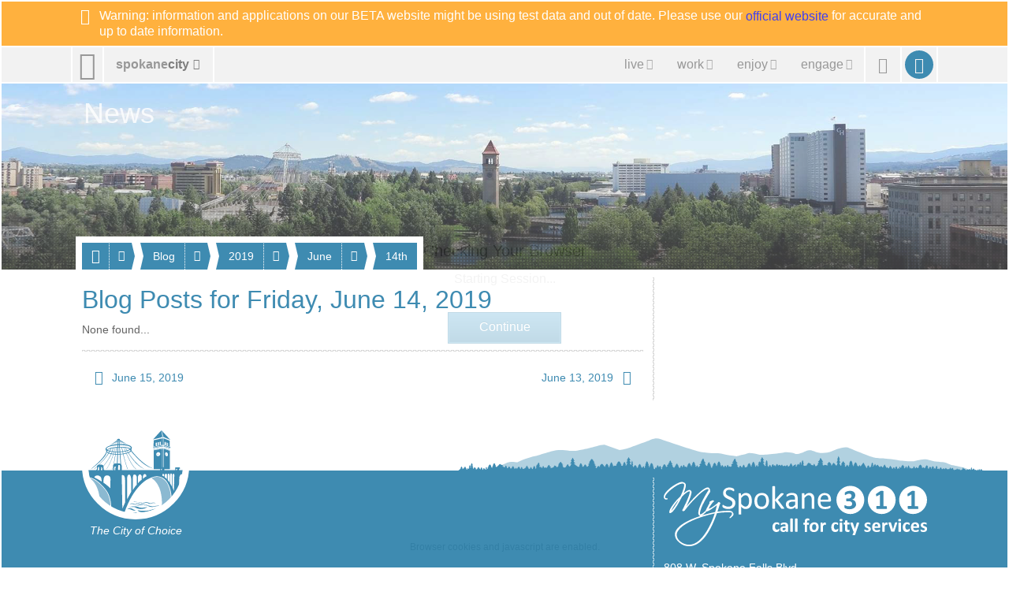

--- FILE ---
content_type: text/html; charset=utf-8
request_url: https://beta.spokanecity.org/news/stories/2019/06/14/
body_size: 5580
content:
<!doctype html>
<html lang="en-us">
    <head>
        <title>Blog Posts for Friday, June 14, 2019 - City of Spokane, Washington</title>
        <meta content="A complete list of blog posts for Friday, June 14, 2019." name="description">
        <meta content="noindex" name="robots">
        <meta content="No Title" property="og:title">
        <meta content="No description is available." property="og:description">
        <meta content="2025-12-18T18:53:56Z" property="article:published_time">
        <meta content="https://static.spokanecity.org/photos/2015/06/11/clock-tower-and-pavilion/16x10/Full/clock-tower-and-pavilion.jpg" property="og:image">
        <meta content="1920" property="og:image:width">
        <meta content="1200" property="og:image:height">
        <meta content="https://beta.spokanecity.org/news/stories/2019/06/14/" property="og:url">
        <link href="//static.spokanecity.org/my/styles/base/v2.1.6.css" rel="stylesheet" type="text/css">
        <link href="//static.spokanecity.org/my/styles/image/v2.0.1.css" rel="stylesheet" type="text/css"><script>
            <!-- Google Tag Manager -->
            (function(w,d,s,l,i){w[l]=w[l]||[];w[l].push({'gtm.start':
            new Date().getTime(),event:'gtm.js'});var f=d.getElementsByTagName(s)[0],
            j=d.createElement(s),dl=l!='dataLayer'?'&l='+l:'';j.async=true;j.src=
            'https://www.googletagmanager.com/gtm.js?id='+i+dl;f.parentNode.insertBefore(j,f);
            })(window,document,'script','dataLayer','GTM-NMKGMD73');
            <!-- End Google Tag Manager -->
            </script>
    </head>
    <body class="Fixed">
        <div class="Mask-fff Fixed" id="divOverlay">
            <noscript>
                <div class="Loading">
                    <img class="Spinner Float" src="//static.spokanecity.org/beta/svg/spinner-999.svg" alt="Loading..." title="Loading...">
                    <h4><span>Checking Your Browser</span></h4>
                    <span class="Status Alert">JavaScript Disabled!</span>
                    <a class="Button CallToAction" href="/welcome/?Redirect=/news/stories/2019/06/14/"><span class="Text">Continue</span></a>
                </div>
                <p class="Notes">Ensure browser cookies and javascript are enabled.</p>
            </noscript>
        </div>
        <div id="divTemplate">
            <div class="Section" id="divBannerOuter">
                <div class="Warning" id="divBannerInner">
                    <div class="Layout Full Warning">
                        <div class="Label Block" title="BETA Message" style="color: #fff; display: block;">
                            <span aria-hidden="true" class="Glyph" data-icon="&#xe038;"></span>
                            <span class="Text">Warning: information and applications on our BETA website might be using test data and out of date. Please use our <a href="https://my.spokanecity.org">official website</a> for accurate and up to date information.</span>
                        </div>
                    </div>
                </div>
            </div>
            <div class="Section" id="divTopOuter">
                <div id="divTopInner">
                    <ul class="Layout Full" id="ulTop">
                        <li id="liLogo">
                            <a class="Icon" href="/" id="aLogo" title="City of Spokane Home Page"><span aria-hidden="true" class="Glyph" data-icon="&#xe001;"></span><span class="Text">City of Spokane</span></a>
                        </li>
                        <li id="liSite">
                            <a class="Label" href="/website/map/" id="aSite" title="Website Map &amp; Sections"><span class="Text">spokane</span><span class="Text">city</span><span aria-hidden="true" class="Glyph" data-icon="&#xe301;"></span></a>
                        </li>
                        <li id="liNav">
                            <a class="Icon" href="/" id="aNav" title="Website Menu"><span aria-hidden="true" class="Glyph" data-icon="&#xe029;"></span><span class="Text">Site Menu</span></a><div class="Nav">
                                <ul class="Tabs" id="ulNav">
                                    <li id="liLive">
                                        <a class="Tab Label" href="/live/" id="aLive" title="Living in Spokane"><span aria-hidden="true" class="Glyph" data-icon="&#xe192;"></span><span class="Text">live</span><span aria-hidden="true" class="Glyph" data-icon="&#xe301;"></span></a>
                                    </li><li id="liWork">
                                        <a class="Tab Label" href="/work/" id="aWork" title="Working &amp; Doing Business"><span aria-hidden="true" class="Glyph" data-icon="&#xe187;"></span><span class="Text">work</span><span aria-hidden="true" class="Glyph" data-icon="&#xe301;"></span></a>
                                    </li><li id="liEnjoy">
                                        <a class="Tab Label" href="/enjoy/" id="aEnjoy" title="Enjoying &amp; Visiting"><span aria-hidden="true" class="Glyph" data-icon="&#xe024;"></span><span class="Text">enjoy</span><span aria-hidden="true" class="Glyph" data-icon="&#xe301;"></span></a>
                                    </li><li id="liEngage">
                                        <a class="Tab Label" href="/engage/" id="aEngage" title="Engaging &amp; Getting Involved"><span aria-hidden="true" class="Glyph" data-icon="&#xe031;"></span><span class="Text">engage</span><span aria-hidden="true" class="Glyph" data-icon="&#xe301;"></span></a>
                                    </li>
                                </ul>
                            </div>
                        </li>
                        <li id="liSearch">
                            <a class="Icon" href="/search/" id="aSearch" title="Website Search"><span aria-hidden="true" class="Glyph" data-icon="&#xe003;"></span><span class="Text">Search</span></a>
                        </li>
                        <li id="liMySpokane">
                            <a class="Icon" href="/account/" id="aMyAccount" title="My Account"><span aria-hidden="true" class="Glyph" data-icon="&#xe004;"></span><span class="Text">My Account</span></a>
                        </li>
                    </ul>
                </div>
            </div>
            <div class="Section" id="divHeaderOuter">
                <div id="divHeaderInner">
                    <div class="Layout Full" id="divHeaderNav">
                        <div>
                            <div id="divHeaderMenu">
                                <a class="Tab Label Small" href="#">
                                    <span aria-hidden="true" class="Glyph" data-icon="&#xe196;"></span><span class="Text">Menu</span><span aria-hidden="true" class="Glyph" data-icon="&#xe301;"></span>
                                </a>
                            </div>
                    <ul class="Tabs" id="ulHeaderNav">
                        <li>
                            <a class="Tab Label Small" href="/news/"><span aria-hidden="true" class="Glyph" data-icon="&#xe010;"></span><span class="Text">News</span></a><span class="Seperator"></span><a class="Icon Small" href="" title=""><span aria-hidden="true" class="Glyph" data-icon=" &#xe301;"></span><span class="Text">More</span></a>
                            <ul class="Labels">
                                <li>
                                    <a href="/news/stories/">Blog</a>
                                </li>
                                <li>
                                    <a href="/news/releases/">Releases</a>
                                </li>
                                <li>
                                    <a href="/news/statements/">Statements</a>
                                </li>
                                <li>
                                    <a href="/news/videos/">Videos</a>
                                </li>
                            </ul>
                        </li>
                        <li>
                            <a class="Tab Label Small" href="/news/stories/"><span class="Text">Blog</span></a><span class="Seperator"></span><a class="Icon Small" href="" title=""><span aria-hidden="true" class="Glyph" data-icon=" &#xe301;"></span><span class="Text">More</span></a>
                            <ul class="Labels">
                                <li>
                                    <a href="/news/stories/today/">Today</a>
                                </li>
                                <li>
                                    <a href="/news/stories/this-week/">This Week</a>
                                </li>
                                <li>
                                    <a href="/news/stories/this-month/">This Month</a>
                                </li>
                                <li>
                                    <a href="/news/stories/this-year/">This Year</a>
                                </li>
                            </ul>
                        </li>
                        <li>
                            <a class="Tab Label Small" href="/news/stories/2019/"><span class="Text">2019</span></a><span class="Seperator"></span><a class="Icon Small" href="" title=""><span aria-hidden="true" class="Glyph" data-icon=" &#xe301;"></span><span class="Text">More</span></a>
                            <ul class="Labels">
                                <li>
                                    <a href="/news/stories/2019/12/">December</a>
                                </li>
                                <li>
                                    <a href="/news/stories/2019/11/">November</a>
                                </li>
                                <li>
                                    <a href="/news/stories/2019/10/">October</a>
                                </li>
                                <li>
                                    <a href="/news/stories/2019/09/">September</a>
                                </li>
                                <li>
                                    <a href="/news/stories/2019/08/">August</a>
                                </li>
                                <li>
                                    <a href="/news/stories/2019/07/">July</a>
                                </li>
                                <li>
                                    <a href="/news/stories/2019/06/">June</a>
                                </li>
                                <li>
                                    <a href="/news/stories/2019/05/">May</a>
                                </li>
                                <li>
                                    <a href="/news/stories/2019/04/">April</a>
                                </li>
                                <li>
                                    <a href="/news/stories/2019/03/">March</a>
                                </li>
                                <li>
                                    <a href="/news/stories/2019/02/">February</a>
                                </li>
                                <li>
                                    <a href="/news/stories/2019/01/">January</a>
                                </li>
                            </ul>
                        </li>
                        <li>
                            <a class="Tab Label Small" href="/news/stories/2019/06/"><span class="Text">June</span></a><span class="Seperator"></span><a class="Icon Small" href="" title=""><span aria-hidden="true" class="Glyph" data-icon=" &#xe301;"></span><span class="Text">More</span></a>
                            <ul class="Labels">
                                <li>
                                    <a href="/news/stories/2019/06/30/">30th</a>
                                </li>
                                <li>
                                    <a href="/news/stories/2019/06/29/">29th</a>
                                </li>
                                <li>
                                    <a href="/news/stories/2019/06/28/">28th</a>
                                </li>
                                <li>
                                    <a href="/news/stories/2019/06/27/">27th</a>
                                </li>
                                <li>
                                    <a href="/news/stories/2019/06/26/">26th</a>
                                </li>
                                <li>
                                    <a href="/news/stories/2019/06/25/">25th</a>
                                </li>
                                <li>
                                    <a href="/news/stories/2019/06/24/">24th</a>
                                </li>
                                <li>
                                    <a href="/news/stories/2019/06/23/">23rd</a>
                                </li>
                                <li>
                                    <a href="/news/stories/2019/06/22/">22nd</a>
                                </li>
                                <li>
                                    <a href="/news/stories/2019/06/21/">21st</a>
                                </li>
                                <li>
                                    <a href="/news/stories/2019/06/20/">20th</a>
                                </li>
                                <li>
                                    <a href="/news/stories/2019/06/19/">19th</a>
                                </li>
                                <li>
                                    <a href="/news/stories/2019/06/18/">18th</a>
                                </li>
                                <li>
                                    <a href="/news/stories/2019/06/17/">17th</a>
                                </li>
                                <li>
                                    <a href="/news/stories/2019/06/16/">16th</a>
                                </li>
                                <li>
                                    <a href="/news/stories/2019/06/15/">15th</a>
                                </li>
                                <li>
                                    <a href="/news/stories/2019/06/14/">14th</a>
                                </li>
                                <li>
                                    <a href="/news/stories/2019/06/13/">13th</a>
                                </li>
                                <li>
                                    <a href="/news/stories/2019/06/12/">12th</a>
                                </li>
                                <li>
                                    <a href="/news/stories/2019/06/11/">11th</a>
                                </li>
                                <li>
                                    <a href="/news/stories/2019/06/10/">10th</a>
                                </li>
                                <li>
                                    <a href="/news/stories/2019/06/09/">9th</a>
                                </li>
                                <li>
                                    <a href="/news/stories/2019/06/08/">8th</a>
                                </li>
                                <li>
                                    <a href="/news/stories/2019/06/07/">7th</a>
                                </li>
                                <li>
                                    <a href="/news/stories/2019/06/06/">6th</a>
                                </li>
                                <li>
                                    <a href="/news/stories/2019/06/05/">5th</a>
                                </li>
                                <li>
                                    <a href="/news/stories/2019/06/04/">4th</a>
                                </li>
                                <li>
                                    <a href="/news/stories/2019/06/03/">3rd</a>
                                </li>
                                <li>
                                    <a href="/news/stories/2019/06/02/">2nd</a>
                                </li>
                                <li>
                                    <a href="/news/stories/2019/06/01/">1st</a>
                                </li>
                            </ul>
                        </li>
                        <li>
                            <a class="Tab Label Small" href="/news/stories/2019/06/14/"><span class="Text">14th</span></a>
                        </li>
                    </ul>    </div></div><div class="Layout Full" id="divHeading">
                        <h1>
                            <a href="https://beta.spokanecity.org/news/default.aspx" title="News">
                                <span class="Text">News</span>
                            </a>
                        </h1>
                    </div>
                    <div class="Photo Full R16x3" id="divHeader" title="City of Spokane, Washington">
                        <div class="Frame">
                            <span class="Backing">
                                <img alt="City of Spokane, Washington" data-preload="//static.spokanecity.org/photos/2015/06/11/clock-tower-and-pavilion/16x3/Full/clock-tower-and-pavilion.jpg" src="//static.spokanecity.org/photos/2015/06/11/clock-tower-and-pavilion/16x3/clock-tower-and-pavilion.svg">
                            </span>
                        </div>
                    </div>
                </div>
            </div>
            <div class="Section" id="divBarOuter">
                <div id="divBarInner">
                    <div class="Layout" id="divBar">
                        <ul id="ulSecondary" class="Labels">
                            <li id="liSecondarySelect">
                                <ul id="ulSecondarySelect" class="Labels"></ul>
                            </li><li>
                                <a class="Icon Small Disabled" href="" id="aSecondarySelectPrev" title="Previous"><span aria-hidden="true" class="Glyph" data-icon="&#xe083;"></span><span class="Text">Previous</span></a>
                            </li><li>
                                <a class="Icon Small Disabled" href="" id="aSecondarySelectNext" title="Next"><span aria-hidden="true" class="Glyph" data-icon="&#xe084;"></span><span class="Text">Next</span></a>
                            </li>
                        </ul>
                    </div>
                </div>
            </div>
            <div class="Section" id="divPageOuter">
                <div id="divPageInner">
                    <div class="Group">
                        <div class="Page Layout">
                            <div class="Content">
                                <h2><span>Blog Posts for  Friday, June 14, 2019</span></h2>
                                
                                <p>None found...</p>
                                <div class="Divider"><hr></div>
                                <ul class="Navigation">
                                    <li class="Prev">
                                        <a class="Label Small" href="/news/stories/2019/06/15/" title="Blog Posts for Saturday, June 15, 2019"><span aria-hidden="true" class="Glyph" data-icon="&#xe083;"></span><span class="Text">June 15, 2019</span></a>
                                    </li>
                                    <li class="Next">
                                        <a class="Label Small" href="/news/stories/2019/06/13/" title="Blog Posts for Thursday, June 13, 2019"><span class="Text">June 13, 2019</span><span aria-hidden="true" class="Glyph" data-icon="&#xe084;"></span></a>
                                    </li>
                                </ul>
                            </div>
                            <div class="Divider"><hr></div>
                            <div class="Aside">
                                &nbsp;
                            </div>
                        </div>
                    </div>
                </div>
            </div>
            <div class="Section" id="divFooterOuter">
                <div id="divFooterInner">
                    <div id="divMountain">
                    	<div class="Graphic Large R16x1 Right" title="Spokane Mountain Silhouette">
                            <div class="Frame">
                                <span class="Backing"><img alt="Spokane Mountain Silhouette" src="//static.spokanecity.org/my/svg/spokane-mountain-silhouette1.svg"></span>
                            </div>
                    	</div>
                    </div>
                    <div class="Group CityFooter">
                        <div class="Page Layout">
                            <div class="Content">
                                <div id="divSecondaryFooter">
                                    <div id="divLogo" class="Layout">
                                        <div class="Graphic Large Chip R1x1 Left" title="Spokane Landmarks">
                                            <div class="Frame">
                                                <span class="Backing"><img alt="Spokane Landmarks" src="//static.spokanecity.org/my/svg/pavilion-clock-tower-bridge.svg"></span>
                                            </div>
                                            <p class="Slogan Center"><em>The City of Choice</em></p>
                                        </div>
                                    </div>
                                </div>
                            </div>
                            <div class="Divider"><hr></div>
                            <div class="Aside">
                                <div class="Module">
                                    <div class="Graphic Full R16x4" title="My Spokane 311"><a class="Frame" href="/account/"><span class="Backing"><img alt="My Spokane 311" src="//static.spokanecity.org/my/svg/my-spokane-311-fff-v2.svg"></span></a></div>
                                    <p><a href="https://www.google.com/maps/place/808+W+Spokane+Falls+Blvd,+Spokane,+WA+99201" target="_blank">808 W. Spokane Falls Blvd.
                                    <br>Spokane, WA 99201</a></p>
                                    <p><a href="tel:311">Dial 311</a> or <a href="tel:1-509-755-2489">509.755.CITY (2489)</a></p>
                                </div>
                            </div>
                        </div>
                    </div>
                    <ul class="Tabs" id="ulMore">
                        <li>
                            <a class="Tab Label Small" href=""><span class="Text">spokanecity</span><span aria-hidden="true" class="Glyph" data-icon="&#xe301;"></span></a>
                        </li>
                    </ul>
                    <div>
                        <div class="Layout" id="divFooterPrimary">
                            <ul class="Labels" id="ulFooterPrimary">
                                <li>
                                    <a class="Label Small" href="/business/" title="Business &amp; Development"><span aria-hidden="true" class="Glyph" data-icon="&#xe196;"></span><span class="Text">Business &amp; Development</span></a>
                                    <ul>
                                        <li><a href="/business/commercial/" title="Commercial Services">Commercial</a></li>
                                        <li><a href="/business/residential/" title="Residential Services">Residential</a></li>
                                        <li><a href="/business/resources/" title="Business &amp; Development Resources">Resources</a></li>
                                    </ul>
                                </li>
                                <li>
                                    <a class="Label Small" href="/cityhall/" title="City Hall"><span aria-hidden="true" class="Glyph" data-icon="&#xe016;"></span><span class="Text">City Hall</span></a>
                                    <ul>
                                        <li><a href="/mayor/" title="Office of the Mayor">Mayor</a></li>
                                        <li><a href="/citycouncil/" title="City Council">City Council</a></li>
                                        <li><a href="/hearingexaminer/" title="Hearing Examiner">Hearing Examiner</a></li>
                                    </ul>
                                </li>
                                <li>
                                    <a class="Label Small" href="http://www.spokanelibrary.org/" title="Spokane Public Library"><span aria-hidden="true" class="Glyph" data-icon="&#xe278;"></span><span class="Text">Library</span></a>
                                    <ul>
                                        <li><a href="http://www.spokanelibrary.org/open/" title="Library Locations">Locations</a></li>
                                        <li><a href="http://www.spokanelibrary.org/digital/" title="Digital Branch">Digital Branch</a></li>
                                        <li><a href="http://www.spokanelibrary.org/services/" title="Library Services">Services</a></li>
                                        <li><a href="http://www.spokanelibrary.org/calendar/" title="Library Events">Events</a></li>
                                    </ul>
                                </li>
                                <li>
                                    <a class="Label Small" href="/citycable5/" title="CityCable5"><span aria-hidden="true" class="Glyph" data-icon="&#xe229;"></span><span class="Text">CityCable5</span></a>
                                    <ul>
                                        <li><a href="/citycable5/programs/" title="CityCable5 Programs">Programs</a></li>
                                        <li><a href="/citycable5/schedule/" title="CityCable5 Schedule">Schedule</a></li>
                                        <li><a href="/citycable5/videos/" title="CityCable5 Video Library">Videos</a></li>
                                        <li><a href="/citycable5/live/" title="Watch CityCable5 Live">Live</a></li>
                                    </ul>
                                </li>
                                <li>
                                    <a class="Label Small" href="/parksrec/" title="Parks &amp; Recreation"><span aria-hidden="true" class="Glyph" data-icon="&#xe315;"></span><span class="Text">Parks &amp; Recreation</span></a>
                                    <ul>
                                        <li><a href="/parks/" title="Parks">Parks</a></li>
                                        <li><a href="/recreation/" title="Recreation">Recreation</a></li>
                                        <li><a href="/riverfrontspokane/" title="Riverfront Spokane">Riverfront Spokane</a></li>
                                        <li><a href="/golf/" title="Golf">Golf</a></li>
                                    </ul>
                                </li>
                                <li>
                                    <a class="Label Small" href="/police/" title="Police Department"><span aria-hidden="true" class="Glyph" data-icon="&#xe182;"></span><span class="Text">Police Department</span></a>
                                    <ul>
                                        <li><a href="/police/patrol/" title="Patrol">Patrol</a></li>
                                        <li><a href="/police/investigations/" title="Investigations">Investigations</a></li>
                                        <li><a href="/police/prevention/" title="Prevention">Prevention</a></li>
                                    </ul>
                                </li>
                                <li>
                                    <a class="Label Small" href="/courts/" title="Courts"><span aria-hidden="true" class="Glyph" data-icon="&#xe017;"></span><span class="Text">Courts</span></a>
                                    <ul>
                                        <li><a href="/courts/municipal-court/" title="Municipal Court">Municipal Court</a></li>
                                        <li><a href="/courts/probation/" title="Probation Services">Probation</a></li>
                                        <li><a href="/courts/public-defender/" title="Public Defender">Public Defender</a></li>
                                    </ul>
                                </li>
                                <li>
                                    <a class="Label Small" href="/fire/" title="Fire Department"><span aria-hidden="true" class="Glyph" data-icon="&#xe170;"></span><span class="Text">Fire Department</span></a>
                                    <ul>
                                        <li><a href="/fire/operations/" title="Operations">Operations</a></li>
                                        <li><a href="/fire/prevention/" title="Prevention">Prevention</a></li>
                                        <li><a href="/fire/training/" title="Training">Training</a></li>
                                    </ul>
                                </li>
                                <li>
                                    <a class="Label Small" href="/community/" title="Community Services"><span aria-hidden="true" class="Glyph" data-icon="&#xe012;"></span><span class="Text">Community</span></a>
                                    <ul>
                                        <li><a href="/chhs/" title="Community, Housing, and Human Services">CHHS</a></li>
                                        <li><a href="/neighborhoods/" title="Neighborhoods">Neighborhoods</a></li>
                                        <li><a href="/neighborhoods/code-enforcement/" title="Code Enforcement">Code Enforcement</a></li>
                                    </ul>
                                </li>
                                <li>
                                    <a class="Label Small" href="/publicworks/" title="Public Works &amp; Utilities"><span aria-hidden="true" class="Glyph" data-icon="&#xe261;"></span><span class="Text">Public Works &amp; Utilities</span></a>
                                    <ul>
                                        <li><a href="/streets/" title="Streets">Streets</a></li>
                                        <li><a href="/household/" title="Household Services">Household</a></li>
                                        <li><a href="/publicworks/utility-billing/" title="Utility Billing">Utilities</a></li>
                                        <li><a href="/publicworks/environmental/" title="Environmental Services">Environment</a></li>
                                    </ul>
                                </li>
                                <li>
                                    <a class="Label Small" href="/opendata/" title=""><span aria-hidden="true" class="Glyph" data-icon="&#xe014;"></span><span class="Text">OpenData</span></a>
                                    <ul>
                                        <li><a href="/charter/" title="City Charter">Charter</a></li>
                                        <li><a href="/smc/" title="Municipal Code">Municipal Code</a></li>
                                        <li><a href="/opendata/gis/" title="Maps &amp; GIS">Maps</a></li>
                                    </ul>
                                </li>
                                <li>
                                    <a class="Label Small" href="/administrative/" title="Administrative Services"><span aria-hidden="true" class="Glyph" data-icon="&#xe020;"></span><span class="Text">Administrative</span></a>
                                    <ul>
                                        <li><a href="/administrative/legal/" title="City Attorney&#39;s Office">Legal</a></li>
                                        <li><a href="/administrative/claims/" title="Claims">Claims</a></li>
                                        <li><a href="/administrative/public-records/" title="Public Records">Public Records</a></li>
                                    </ul>
                                </li>
                            </ul>
                        </div>
                    	<div class="Divider Layout"><hr></div>
                        <div class="Layout" id="divFooterSecondary">
                            <ul id="ulFooterLive">
                                <li><a class="Label Small" href="/live/" title="Live in Spokane"><span aria-hidden="true" class="Glyph" data-icon="&#xe192;"></span><span class="Text">Live</span></a></li>
                                <li><a class="Label Small" href="/community/" title="Community Services"><span class="Text">Community</span></a></li>
                                <li><a class="Label Small" href="/getthere/" title="Get There"><span class="Text">Get There</span></a></li>
                                <li><a class="Label Small" href="/household/" title="Household Services"><span class="Text">Household Services</span></a></li>
                                <li><a class="Label Small" href="/parking/" title="Parking"><span class="Text">Parking</span></a></li>
                                <li><a class="Label Small" href="/neighborhoods/" title="Neighborhoods"><span class="Text">Neighborhoods</span></a></li>
                                <li><a class="Label Small" href="/publicsafety/" title="Public Safety"><span class="Text">Public Safety</span></a></li>
                            </ul>
                            <ul id="ulFooterWork">
                                <li><a class="Label Small" href="/work/" title="Work in Spokane"><span aria-hidden="true" class="Glyph" data-icon="&#xe187;"></span><span class="Text">Work</span></a></li>
                                <li><a class="Label Small" href="/business/doing-business/" title="Doing Business"><span class="Text">Doing Business</span></a></li>
                                <li><a class="Label Small" href="/jobs/" title="Jobs &amp; Employment"><span class="Text">Jobs &amp; Employment</span></a></li>
                                <li><a class="Label Small" href="/projects/" title="Projects"><span class="Text">Projects</span></a></li>
                                <li><a class="Label Small" href="/getstarted/" title="Get Started..."><span class="Text">Get Started...</span></a></li>
                                <li><a class="Label Small" href="/permits/" title="Permits"><span class="Text">Permits</span></a></li>
                                <li><a class="Label Small" href="/administrative/purchasing/" title="Purchasing"><span class="Text">Purchasing</span></a></li>
                            </ul>
                            <ul id="ulFooterEnjoy">
                                <li><a class="Label Small" href="/enjoy/" title="Enjoy &amp; Have Fun!"><span aria-hidden="true" class="Glyph" data-icon="&#xe024;"></span><span class="Text">Enjoy</span></a></li>
                                <li><a class="Label Small" href="/arts/" title="Arts &amp; Culture"><span class="Text">Arts &amp; Culture</span></a></li>
                                <li><a class="Label Small" href="/riverfrontspokane/" title="Riverfront Spokane"><span class="Text">Riverfront Spokane</span></a></li>
                                <li><a class="Label Small" href="/golf/" title="Golf"><span class="Text">Golf</span></a></li>
                                <li><a class="Label Small" href="/parks/" title="Parks"><span class="Text">Parks</span></a></li>
                                <li><a class="Label Small" href="/recreation/" title="Recreation"><span class="Text">Recreation</span></a></li>
                                <li><a class="Label Small" href="http://www.visitspokane.com/" title="Spokane Hotels, Events, Restaurants &amp; Things to Do"><span class="Text">Visit Spokane</span></a></li>
                            </ul>
                            <ul id="ulFooterEngage">
                                <li><a class="Label Small" href="/engage/" title="Engage Spokane"><span aria-hidden="true" class="Glyph" data-icon="&#xe031;"></span><span class="Text">Engage</span></a></li>
                                <li><a class="Label Small" href="/getinvolved/" title="Get Involved"><span class="Text">Get Involved</span></a></li>
                                <li><a class="Label Small" href="/mayor/" title="Mayor Nadine Woodward"><span class="Text">Mayor Woodward</span></a></li>
                                <li><a class="Label Small" href="/citycouncil/" title="City Council"><span class="Text">City Council</span></a></li>
                                <li><a class="Label Small" href="/opo/" title="Police Ombudsman"><span class="Text">Police Ombudsman</span></a></li>
                                <li><a class="Label Small" href="/budget/" title="Budget &amp; Performance Measures"><span class="Text">Budget &amp; Performance</span></a></li>
                                <li><a class="Label Small" href="/elections/" title="Elections &amp; Voting"><span class="Text">Elections</span></a></li>
                            </ul>
                        </div>
                    	<div class="Divider Layout"><hr></div>
                    </div>
                    <div class="Layout Clear Both" id="divFooter">
                        <ul class="Tags Center" id="ulFooterSocialMedia">
                            <li>
                                <a class="Tag Icon" href="https://twitter.com/spokanecity/" title="Follow us on Twitter"><span aria-hidden="true" class="Glyph" data-icon="&#xe150;"></span><span class="Text">Twitter</span></a>
                            </li><li>
                                <a class="Tag Icon" href="https://facebook.com/spokanecity/" title="Find us on Facebook"><span aria-hidden="true" class="Glyph" data-icon="&#xe151;"></span><span class="Text">Facebook</span></a>
                            </li><li>
                                <a class="Tag Icon" href="https://youtube.com/cityofspokane/" title="Watch us on YouTube"><span aria-hidden="true" class="Glyph" data-icon="&#xe152;"></span><span class="Text">YouTube</span></a>
                            </li><li>
                                <a class="Tag Icon" href="https://vimeo.com/spokanecity/" title="Watch us on Vimeo"><span aria-hidden="true" class="Glyph" data-icon="&#xe153;"></span><span class="Text">Vimeo</span></a>
                            </li><li>
                                <a class="Tag Icon" href="https://instagram.com/spokanecity/" title="See us on Instagram"><span aria-hidden="true" class="Glyph" data-icon="&#xe154;"></span><span class="Text">Instagram</span></a>
                            </li>
                        </ul>
                    </div>
                </div>
            </div>
            <div class="Section" id="divBottomOuter">
                <div id="divBottomInner">
                    <div id="divBackTop">
                        <a class="Icon XX-Small" href="#Top" id="aBackTop" title="Back Top"><span aria-hidden="true" class="Glyph" data-icon="&#xe243;"></span><span class="Text">Back Top</span></a>
                    </div>
                    <div class="Layout Full" id="divBottom">
                        <ul>
                            <li>
                                <a href="/website/terms/" title="Terms of Use &amp; Disclaimer"><span>Terms of Use</span></a>
                            </li><li class="Seperator"></li><li>
                                <a href="/website/privacy/" title="Privacy Policy"><span>Your Privacy</span></a>
                            </li><li class="Seperator"></li><li>
                                <a title="Legal Notices"><span>Legal Notices</span></a>
                            </li>
                        </ul><ul>
                            <li>
                                <a href="/about/" title="City of Spokane"><span aria-hidden="true" class="Glyph" data-icon="&#xe002;"></span><span>City of Spokane</span></a>
                            </li><li class="Seperator"></li><li>
                                <a href="https://access.wa.gov/" title="State of Washington"><span>Washington</span></a>
                            </li><li class="Seperator"></li><li>
                                <a href="https://www.usa.gov/" title="United States of America"><span>USA</span></a>
                            </li>
                        </ul>
                    </div>
                </div>
            </div>
        </div>
        <script src="//ajax.googleapis.com/ajax/libs/jquery/1.12.4/jquery.min.js"></script>
        <script src="//ajax.googleapis.com/ajax/libs/jqueryui/1.12.1/jquery-ui.min.js"></script>
        <script src="//static.spokanecity.org/my/scripts/libraries/browser/v2.0.1.js"></script>
        <script src="//static.spokanecity.org/my/scripts/base/v2.1.2.js"></script>
        <script src="//static.spokanecity.org/beta/scripts/libraries/welcome/v2.0.1.js"></script>
    <script type="text/javascript" src="/_Incapsula_Resource?SWJIYLWA=719d34d31c8e3a6e6fffd425f7e032f3&ns=2&cb=82795043" async></script></body>
</html>

--- FILE ---
content_type: application/javascript
request_url: https://static.spokanecity.org/my/scripts/base/v2.1.2.js
body_size: 36349
content:
var $root=$("html, body");var sliderTimer;var heroTimer;var sessionTimer;var sessionSeconds=0;var accountStatus="Anonymous";var preloadedImages=[];var subDomain=location.hostname.substr(0,location.hostname.indexOf("."));var cWeekDays=new Array("Sunday","Monday","Tuesday","Wednesday","Thursday","Friday","Saturday");var cMonths=new Array("January","February","March","April","May","June","July","August","September","October","November","December")
var cDate=new Date();var cYear=cDate.getFullYear();var cMonth=(cDate.getMonth()+1);var cMonthName=cMonths[cDate.getMonth()];var cDay=cDate.getDate();var cDayOfWeek=cWeekDays[cDate.getDay()];var cHour=cDate.getHours();var cMinute=cDate.getMinutes();var cSeconds=cDate.getSeconds();if(typeof Array.prototype.max!="function"){Array.prototype.max=function(){return Math.max.apply(null,this);};};if(typeof Array.prototype.min!="function"){Array.prototype.min=function(){return Math.min.apply(null,this);};};var lengthFirstName=[2,64];var lengthLastName=[2,64];var lengthEmail=[5,254];var lengthPassword=[8,32];var lengthStreetAddressLine1=[2,64];var lengthStreetAddressLine2=[2,64];var lengthCity=[2,64];var lengthState=[2,2];var lengthZip=[5,10];var regExFirstName=new RegExp("^.{"+lengthFirstName.min()+","+lengthFirstName.max()+"}$");var regExLastName=new RegExp("^.{"+lengthLastName.min()+","+lengthLastName.max()+"}$");var regExEmail=new RegExp("^[a-z0-9.!#$%&’*+/=?^_`{|}~-]+@[a-z0-9-]+(?:\.[a-z0-9-]+)*\.[a-z0-9-]{2,63}$");var regExPassword=new RegExp("^[\x21-\x7E]{"+lengthPassword.min()+","+lengthPassword.max()+"}$");var regExStreetAddressLine1=new RegExp("^.{"+lengthStreetAddressLine1.min()+","+lengthStreetAddressLine1.max()+"}$");var regExStreetAddressLine2=new RegExp("^.{"+lengthStreetAddressLine2.min()+","+lengthStreetAddressLine2.max()+"}$");var regExCity=new RegExp("^[a-zA-Z0-9]+(?:[ '-][a-zA-Z0-9]+)*$");var regExUSState=new RegExp("^A[AEKLPRSZ]|C[AOT]|D[CE]|F[LM]|G[AU]|HI|I[ADLN]|K[SY]|LA|M[ADEHINOPST]|N[CDEHJMVY]|O[HKR]|P[ARW]|RI|S[CD]|T[NX]|UT|V[AIT]|W[AIVY]$");var regExZip=new RegExp("^\d{"+lengthZip.min()+"}(-?\d{4})?$");var regExNumber=new RegExp("^[+-]?[0-9]+(\.[0-9]+)?$")
if(typeof RegExp.prototype.toAttrPattern!="function"){RegExp.prototype.toAttrPattern=function(){return this.toString().replace(/^\/|\/$/g,"");};};if(typeof String.prototype.trim!="function"){String.prototype.trim=function(){return this.replace(/^\s+|\s+$/g,"");};};if(typeof String.prototype.startsWith!="function"){String.prototype.startsWith=function(str){return this.slice(0,str.length)==str;};};if(typeof String.prototype.endsWith!="function"){String.prototype.endsWith=function(str){return this.slice(-str.length)==str;};};if(typeof String.prototype.contains!="function"){String.prototype.contains=function(str){return this.indexOf(str)!=-1;};};if(typeof String.prototype.toProperCase!="function"){String.prototype.toProperCase=function(){var isAllUpperCase=(this==this.toUpperCase());var isAllLowerCase=(this==this.toLowerCase());if(this&&(isAllUpperCase||isAllLowerCase)){var strName="";var isUpper=true;for(i=0;i<this.length;i++){strName+=(isUpper)?this[i].toUpperCase():this[i].toLowerCase();isUpper=/[\W\s]/.test(this[i]);}
return strName.replace("n'T","n't").replace("'S","'s").replace("'D","'d").replace("D'","d'").replace("'Ve","'ve").replace("'Ll","'ll").replace("'Re","'re").replace("'M","'m").removeWhiteSpace();}else{return this.removeWhiteSpace();}};};if(typeof String.prototype.removeWhiteSpace!="function"){String.prototype.removeWhiteSpace=function(){return this.replace(/\s+/g," ").trim();};};if(typeof String.prototype.stripWhiteSpace!="function"){String.prototype.stripWhiteSpace=function(){return this.replace(/\s+/g,"").trim();};};if(typeof String.prototype.stripToNumeric!="function"){String.prototype.stripToNumeric=function(){return this.replace(/[^0-9]/g,"");};};if(typeof String.prototype.stripToAlpha!="function"){String.prototype.stripToAlpha=function(){return this.replace(/[^a-zA-Z]/g,"");};};if(typeof String.prototype.stripToDecimal!="function"){String.prototype.stripToDecimal=function(){return this.replace(/[^\-\+0-9\.]/g,"");};};if(typeof Number.prototype.formatMoney!="function"){Number.prototype.formatMoney=function(c,d,t){var n=this,c=isNaN(c=Math.abs(c))?2:c,d=d==undefined?".":d,t=t==undefined?",":t,s=n<0?"-":"",i=parseInt(n=Math.abs(+n||0).toFixed(c))+"",j=(j=i.length)>3?j%3:0;return s+(j?i.substr(0,j)+t:"")+i.substr(j).replace(/(\d{3})(?=\d)/g,"$1"+t)+(c?d+Math.abs(n-i).toFixed(c).slice(2):"");};};function StringBuilder(){var strings=[];this.append=function(string){string=verify(string);if(string.length>0)strings[strings.length]=string;};this.appendLine=function(string){string=verify(string);if(this.isEmpty()){if(string.length>0)strings[strings.length]=string;else return;}
else strings[strings.length]=string.length>0?"\r\n"+string:"\r\n";};this.clear=function(){strings=[];};this.isEmpty=function(){return strings.length==0;};this.toString=function(){return strings.join("");};var verify=function(string){if(!defined(string))return"";if(getType(string)!=getType(new String()))return String(string);return string;};var defined=function(el){return el!=null&&typeof(el)!="undefined";};var getType=function(instance){if(!defined(instance.constructor))throw Error("Unexpected object type");var type=String(instance.constructor).match(/function\s+(\w+)/);return defined(type)?type[1]:"undefined";};};function focusField(obj,objFocus){var targetOffset=targetOffset=obj.offset().top-64;if(targetOffset<240){targetOffset=0;}
if(obj.length){if(objFocus.length){$root.animate({scrollTop:((targetOffset>0)?targetOffset:0)},"fast",function(){objFocus.focus();});}else{$root.animate({scrollTop:((targetOffset>0)?targetOffset:0)},"fast");}}};function formFocus(form){var inputs=form.find("h6,input,select,textarea");inputs.each(function(){if((isFieldEmpty($(this))&&isFieldRequired($(this)))||$(this).parent("span.Input").parent("label").parent("div").is(".Error,.Required")||(isFieldEmpty($(this))&&(inputs.length==1))){focusField($(this),$(this));return false;}else{if($(this).val()==$(this).attr("placeholder")){$(this).val("");}}});};function formatZip(Zip){Zip=Zip.stripToNumeric();var str="";str+=Zip.substring(0,5);if(Zip.length==9){str+="-"+Zip.substring(5,9);}
return str;};function formatCardNumber(cardNumber){cardNumber=cardNumber.stripToNumeric();var str="";if(cardNumber.startsWith("3")){for(var i=0;i<cardNumber.length;i++){if((i==4)||(i==10))str+=" ";str+=cardNumber[i];}}else if(cardNumber.startsWith("4")||cardNumber.startsWith("5")||cardNumber.startsWith("6")){for(var i=0;i<cardNumber.length;i++){if(((i%4)==0)&&(i>0))str+=" ";str+=cardNumber[i];}}
return str;}
function formatTextArea(textarea){if((textarea==null)&&(textarea.length==0)){return"";}else{return textarea.replace(/\t+/g," ").replace(/ +/g," ").replace(/ +\n/g,"\n").replace(/\n +/g,"\n").replace(/\f+|\r+/g,"\n").replace(/\n{2,}/g,"\n\n").trim();}};function formatPhone(Phone){Phone=Phone.removeWhiteSpace();var strPhone=Phone;if(Phone[0]!="+"){var usPhone=Phone.toLowerCase();usPhone=usPhone.replace(/[^0-9x]/g,"");var usAreaCode="";var usPrefix="";var usLineNumber="";var usExtension="";if(usPhone.indexOf("x")!=-1){usExtension=" "+usPhone.substring(usPhone.indexOf("x"),usPhone.length);usPhone=usPhone.substring(0,usPhone.indexOf("x"));}
if(usPhone[0]=="1"){usPhone=usPhone.substring(1);}
if(usPhone.length==7){usPrefix=usPhone.substring(0,3);usLineNumber=usPhone.substring(3,7);strPhone=usPrefix+"-"+usLineNumber+usExtension;}else if(usPhone.length==10){usAreaCode=usPhone.substring(0,3);usPrefix=usPhone.substring(3,6);usLineNumber=usPhone.substring(6,10);strPhone="("+usAreaCode+") "+usPrefix+"-"+usLineNumber+usExtension;}}
return strPhone;};function escapeHtml(str){var div=document.createElement("div");div.appendChild(document.createTextNode(str));return div.innerHTML;};function unescapeHtml(escapedStr){var div=document.createElement("div");div.innerHTML=escapedStr;var child=div.childNodes[0];return child?child.nodeValue:"";};function isNumber(s){return regExNumber.test(s.trim());};function isFirstName(s){return regExFirstName.test(s.trim());};function isLastName(s){return regExLastName.test(s.trim());};function isEmail(s){return regExEmail.test(s.trim());};function isPassword(s){return regExPassword.test(s.trim());};function isCity(s){return regExCity.test(s.trim());};function isUSState(s){return regExUSState.test(s.trim());};function isZip(s){return regExZip.test(s.trim());};function isValidLuhn(n){var getdigits=/\d/g;var digits=[];while(match=getdigits.exec(n)){digits.push(parseInt(match[0],10));}
var sum=0;var alt=false;for(var i=digits.length-1;i>=0;i--){if(alt){digits[i]*=2;if(digits[i]>9){digits[i]-=9;}}
sum+=digits[i];alt=!alt;}
if(sum%10==0){return true;}else{return false;}};function isACHRouting(n){if(n.length!=9){return false;}else{var cTotal=(3*(parseInt(n.charAt(0),10)+parseInt(n.charAt(3),10)+parseInt(n.charAt(6),10)))+(7*(parseInt(n.charAt(1),10)+parseInt(n.charAt(4),10)+parseInt(n.charAt(7),10)))+(parseInt(n.charAt(2),10)+parseInt(n.charAt(5),10)+parseInt(n.charAt(8),10));return((cTotal%10)==0);}};function isFieldFilled(objField){if(objField.is("h6")){return objField.parent("div").find("label>span.Input>input").is(":checked");}else if(objField.is("input,select,textarea")){var strValue=objField.val();return((strValue!="")&&(strValue!=null)&&(strValue!=objField.attr("placeholder")));}else{return false;}};function isFieldEmpty(objField){if(objField.is("h6")){return!objField.parent("div").find("label>span.Input>input").is(":checked");}else if(objField.is("input,select,textarea")){var strValue=objField.val();return((strValue=="")||(strValue==null)||(strValue==objField.attr("placeholder")));}else{return false;}};function isFieldRequired(objField){if(objField.is("h6")&&objField.children("span.Text").html().trim().endsWith("*")){return true;}else{var attrRequired=objField.attr("required");if(objField.val().trim().endsWith(" *")||objField.attr("placeholder").trim().endsWith(" *")||objField.parent("span.Input").parent("label").children("span.Text").html().trim().endsWith(" *")||(typeof attrRequired!==typeof undefined&&attrRequired!==false)){return true;}else{return false;}}};function makeFieldRequired(objField){var objDiv=objField.parent("span.Input").parent("label").parent("div");var objText=objDiv.children("label").children("span.Text");var attrPlaceholder=objField.attr("placeholder");if(typeof attrPlaceholder!==typeof undefined&&attrPlaceholder!==false){if(!attrPlaceholder.trim().endsWith("*")){var placeholder=attrPlaceholder.trim()+" *";objField.val(placeholder);objField.attr("placeholder",placeholder);}}
if(!objText.html().trim().endsWith("*")){objText.html(objText.html().trim()+" *");}
var attrRequired=objField.attr("required");if(typeof attrRequired!==typeof undefined&&attrRequired!==false){objField.attr("required","required");}
objDiv.removeClass().addClass("Default");};function makeSelectRequired(objH6){var objDiv=objH6.parent("div");var objText=objH6.children("span.Text");if(!objText.html().trim().endsWith("*")){objText.html(objText.html().trim()+" *");}
if(objH6.parent("div").find("label>span.Input>input").is(":checked")){objDiv.removeClass().addClass("Filled");}else{objDiv.removeClass().addClass("Default");}};function makeFieldOptional(objField){var objDiv=objField.parent("span.Input").parent("label").parent("div");var objText=objDiv.children("label").children("span.Text");var attrPlaceholder=objField.attr("placeholder");if(typeof attrPlaceholder!==typeof undefined&&attrPlaceholder!==false){if(attrPlaceholder.trim().endsWith("*")){var placeholder=attrPlaceholder.replace(" *","").trim();objField.val(placeholder);objField.attr("placeholder",placeholder);}}
if(objText.html().trim().endsWith("*")){objText.html(objText.html().replace(" *","").trim());}
objField.prop("required",false);objField.removeAttr("required");objDiv.removeClass().addClass("Default");};function makeSelectOptional(objH6){var objDiv=objH6.parent("div");var objText=objH6.children("span.Text");if(objText.html().trim().endsWith("*")){objText.html(objText.html().replace(" *","").trim());}
if(objH6.parent("div").find("label>span.Input>input").is(":checked")){objDiv.removeClass().addClass("Filled");}else{objDiv.removeClass().addClass("Default");}};function setSessionTimer(){clearInterval(sessionTimer);if(sessionSeconds>1){sessionSeconds--;var minutesLeft=Math.floor(sessionSeconds/60);var secondsLeft=(sessionSeconds-minutesLeft*60);var status="Session Timeout: "+((minutesLeft>0)?minutesLeft+":":"")+(((secondsLeft<10)&&(minutesLeft>0))?"0"+secondsLeft:secondsLeft);$("div#divOverlay>div.Waiting>span.Status").html(status);$("div#divOverlay>div.Waiting>img.Spinner").attr("title",$("div#divOverlay>div.Waiting>h4>span").html()+" - "+status);}else{$("div#divOverlay>div.Waiting>span.Status").html("Signing Out...");$("div#divOverlay>div.Waiting>img.Spinner").attr("title",$("div#divOverlay>div.Waiting>h4>span").html()+" - "+$("div#divOverlay>div.Waiting>span.Status").html());document.location="/account/sign-out/";}
sessionTimer=setInterval(setSessionTimer,1000);};$(document).on("change paste keyup","div.Field>div>label>span.Input>*[placeholder]",function(e){var input=$(this);var val=((input.is("input"))?input.val().removeWhiteSpace():input.val());var label=input.parent("span.Input").parent("label");var div=label.parent("div");if((val=="")||(val==input.attr("placeholder"))){input.val("");input.addClass("Placeholder");div.removeClass("Default Error Filled Warning Required").addClass("Focus");}else{input.removeClass("Placeholder");if(div.hasClass("Error")){div.removeClass("Default Warning Required").addClass("Focus Filled Error");}else if(div.hasClass("Warning")){div.removeClass("Default Error Required").addClass("Focus Filled Warning");}else{div.removeClass("Default Error Warning Required").addClass("Focus Filled");}}}).on("focus","div.Field>div>label>span.Input>*[placeholder]",function(e){var input=$(this);var label=input.parent("span.Input").parent("label");var div=label.parent("div");var val=((input.is("input"))?input.val().removeWhiteSpace():input.val());if((val=="")||(val==input.attr("placeholder"))){input.val("");input.addClass("Placeholder");div.removeClass("Default Error Filled Warning Required").addClass("Focus");}else{input.val(input.is("select")?input.find("option:selected").val():val);input.removeClass("Placeholder");div.removeClass("Default Error Warning Required").addClass("Focus Filled");}}).on("focus","div.Field>div>label>span.Input>*[placeholder]",function(e){if(isFieldFilled($(this))){$(this).on("click keyup",function(e){$(this).off("click keyup").select();});}}).on("blur","div.Field>div>label>span.Input>*[placeholder]",function(e){var input=$(this);var label=input.parent("span.Input").parent("label");var div=label.parent("div");var val=((input.is("input"))?input.val().removeWhiteSpace():input.val());if((val=="")||(val==input.attr("placeholder"))){if(input.is("select,input[type='file'],input[type='password']")){input.val("");}else{input.val(input.attr("placeholder"));}
input.addClass("Placeholder");var attrRequired=input.attr("required");if(input.val().trim().endsWith(" *")||input.attr("placeholder").trim().endsWith(" *")||(typeof attrRequired!==typeof undefined&&attrRequired!==false)){if(div.hasClass("Focus")){div.removeClass("Default Error Filled Focus Warning").addClass("Required");}}else{div.removeClass("Error Filled Focus Warning Required").addClass("Default");}}else{if(input.is("input[type='password'],input[type='text']")){input.val(val);}
input.removeClass("Placeholder");if(div.hasClass("Required")){div.removeClass("Default Error Filled Focus Warning").addClass("Required");}else if(div.hasClass("Error")){div.removeClass("Default Filled Focus Warning Required").addClass("Error");}else if(div.hasClass("Warning")){div.removeClass("Default Error Filled Focus Required").addClass("Warning");}else{var attrPattern=input.attr("pattern");if(typeof attrPattern!==typeof undefined&&attrPattern!==false){var pattern=new RegExp(attrPattern);if(val.match(pattern)){div.removeClass("Default Error Focus Warning Required").addClass("Filled");}else{div.removeClass("Default Focus Warning Required").addClass("Filled Error");}}else{div.removeClass("Default Error Focus Warning Required").addClass("Filled");}}}});$(document).on("blur change","div.Field.Select>div>label>span.Input>input",function(){var input=$(this);var label=input.parent("span.Input").parent("label");var div=label.parent("div");var h6=div.children("h6");if(div.children("label").children("span.Input").children("input").is(":checked")){div.removeClass("Default Error Focus Warning Required").addClass("Filled");}else if(h6.children("span.Text").is(":contains(' *')")){div.removeClass("Default Error Filled Focus Warning").addClass("Required");}else{div.removeClass("Error Filled Focus Warning Required").addClass("Default");}});function preloadImage(srcObj){var isPrevAndNext=(srcObj.parent("span.Backing").parent("*.Frame").prev(".Prev").length&&srcObj.parent("span.Backing").parent("*.Frame").next(".Next").length);var isMultipleSliderImage=(isPrevAndNext&&srcObj.parent("span.Backing").parent("*.Frame").parent("div").next("div").children("ul.Dots").length);var isMultipleHeroImage=(isPrevAndNext&&srcObj.parent("span.Backing").parent("*.Frame").parent("div").next("ul.Dots").length);srcObj.parent("span.Backing").parent("*.Frame").append('<img alt="Loading..." class="Spinner Float" src="//static.spokanecity.org/'+subDomain+'/svg/spinner-fff.svg" title="Loading...">');var preloadSpinner=srcObj.parent("span.Backing").parent("*.Frame").children("img.Spinner.Float");preloadSpinner.fadeIn("fast",function(){var image=new Image();image.onload=function(){if(srcObj.attr("data-video")){var video=srcObj.attr("data-video");var file=video.substr(video.lastIndexOf("/")+1);srcObj.after('<video loop="loop" muted="muted" poster="'+srcObj.attr("data-preload")+'" preload="auto" title="'+srcObj.attr("alt")+'">'+'<source src="'+video+'/'+file+'.webm" type="video/webm">'+'<source src="'+video+'/'+file+'.mp4" type="video/mp4">'+'</video>').fadeOut("slow",function(){if($(this).next("video").length){$(this).next("video").get(0).load();$(this).next("video").get(0).oncanplaythrough=function(){preloadSpinner.fadeOut("fast",function(){$(this).remove();if(isMultipleSliderImage){sliderTimer=setInterval(setSliderTimer,20000);}});$(this).get(0).play();};}else{preloadSpinner.fadeOut("fast",function(){if(isMultipleSliderImage){sliderTimer=setInterval(setSliderTimer,5000);}else if(isMultipleHeroImage){heroTimer=setInterval(setHeroTimer,5000);}
$(this).remove();});}
$(this).remove();});}else{srcObj.after('<img alt="'+srcObj.attr("alt")+'" src="'+srcObj.attr("data-preload")+'">').fadeOut("slow",function(){$(this).remove();preloadSpinner.fadeOut("fast",function(){if(isMultipleSliderImage){sliderTimer=setInterval(setSliderTimer,5000);}else if(isMultipleHeroImage){heroTimer=setInterval(setHeroTimer,5000);}
$(this).remove();});});}};image.src=srcObj.attr("data-preload");preloadedImages.push(image);});};function objSwipe(element,callback){if(element&&element.addEventListener){var swipedir,startX,startY,distX,distY,threshold=100,restraint=100,allowedTime=300,elapsedTime,startTime,handleswipe=callback||function(swipedir){};element.addEventListener("touchstart",function(event){var touchobj=event.changedTouches[0];swipedir="none";dist=0;startX=touchobj.pageX;startY=touchobj.pageY;startTime=new Date().getTime();},false);element.addEventListener("touchmove",function(event){var touchobj=event.changedTouches[0];distX=touchobj.pageX-startX;distY=touchobj.pageY-startY;if((Math.abs(distX)>=threshold)&&(Math.abs(distY)<=restraint)){event.preventDefault();}},false);element.addEventListener("touchend",function(event){var touchobj=event.changedTouches[0];distX=touchobj.pageX-startX;distY=touchobj.pageY-startY;elapsedTime=new Date().getTime()-startTime;if(elapsedTime<=allowedTime){if((Math.abs(distX)>=threshold)&&(Math.abs(distY)<=restraint)){swipedir=(distX<0)?"left":"right";}else if((Math.abs(distY)>=threshold)&&(Math.abs(distX)<=restraint)){swipedir=(distY<0)?"up":"down";}}
handleswipe(swipedir);},false);}};function sliderSelect(srcObj){$("div#divSlider>ul.Dots>li>a.Dot>img").attr("src","//static.spokanecity.org/"+subDomain+"/svg/circle-fff.svg");$("div#divSlider>ul.Dots>li.Selected").removeClass("Selected");srcObj.addClass("Selected");var aDot=$("div#divSlider>ul.Dots>li.Selected>a.Dot");var aDotImg=$("div#divSlider>ul.Dots>li.Selected>a.Dot>img");aDotImg.attr("src","//static.spokanecity.org/"+subDomain+"/svg/selected-fff.svg");if(aDotImg.is("[data-video]")){$("div#divHeader").addClass("Video").removeClass("Graphic Photo");}else if(aDotImg.is("[data-preload]")){if(aDotImg.attr("data-preload").endsWith("png")){$("div#divHeader").addClass("Framed Graphic").removeClass("Photo Video");}else{$("div#divHeader").addClass("Photo").removeClass("Graphic Video");}}
$("div#divHeader>a.Frame>span.Backing").prepend("<img alt='"+aDotImg.attr("title")+"' src='"+aDotImg.attr("data-image")+"'>");$("div#divSlider>a:first-child").fadeOut("fast",function(){$(this).children("span.Title").html(aDotImg.attr("title"));$(this).children("span.Subtitle").html(aDotImg.attr("data-subtitle"));var title=aDotImg.attr("title");if(aDotImg.attr("data-subtitle")!=""){title=title+" - "+aDotImg.attr("data-subtitle")}
$(this).fadeIn("fast").add("div#divHeader>a.Frame,div#divSlider>ul.Dots>li.Picture>a.Icon").attr("href",aDot.attr("href")).attr("title",title);});$("div#divHeader>a.Frame>span.Backing>*+*").fadeOut("fast",function(){$(this).remove();var image=new Image();image.onload=function(){if(aDotImg.is("[data-video]")){var video=aDotImg.attr("data-video");var file=video.substr(video.lastIndexOf("/")+1);$("div#divHeader>a.Frame>span.Backing").prepend('<video loop="loop" autoplay="autoplay" muted="muted" poster="'+aDotImg.attr("data-preload")+'" preload="auto" title="'+aDotImg.attr("title")+'">'+'<source src="'+video+'/'+file+'.webm" type="video/webm">'+'<source src="'+video+'/'+file+'.mp4" type="video/mp4">'+'</video>');}else{$("div#divHeader>a.Frame>span.Backing").prepend("<img alt='"+aDotImg.attr("title")+"' src='"+aDotImg.attr("data-preload")+"'>");}
$("div#divHeader>a.Frame>span.Backing>*+*").fadeOut("fast",function(){$(this).remove();});$("div#divHeader>a.Frame>img.Spinner.Float").fadeOut("slow",function(){$(this).remove();});};image.src=aDotImg.attr("data-preload");});};function heroSelect(srcObj){$("div#divHero>ul.Dots>li>a.Dot>img").attr("src","//static.spokanecity.org/"+subDomain+"/svg/circle-aaa.svg");$("div#divHero>ul.Dots>li.Selected").removeClass("Selected");srcObj.addClass("Selected");var aDot=$("div#divHero>ul.Dots>li.Selected>a.Dot");var aDotImg=$("div#divHero>ul.Dots>li.Selected>a.Dot>img");aDotImg.attr("src","//static.spokanecity.org/"+subDomain+"/svg/selected-aaa.svg");if(aDotImg.attr("data-preload").endsWith("png")){$("div#divHero>div").addClass("Framed Graphic").removeClass("Photo Video");}else{$("div#divHero>div").addClass("Photo").removeClass("Graphic Video");}
$("div#divHero>div>a.Frame>span.Backing").prepend("<img alt='"+aDotImg.attr("title")+"' src='"+aDotImg.attr("data-image")+"'>");$("div#divHero>ul.Dots>li.Picture>a.Icon,div#divHero>div>a.Frame").attr("href",aDot.attr("href")).attr("title",aDotImg.attr("title"));$("div#divHero>div>a.Frame>span.Backing>*+*").fadeOut("fast",function(){$(this).remove();var image=new Image();image.onload=function(){$("div#divHero>div>a.Frame>span.Backing").prepend("<img alt='"+aDotImg.attr("title")+"' src='"+aDotImg.attr("data-preload")+"'>");$("div#divHero>div>a.Frame>span.Backing>*+*").fadeOut("fast",function(){$(this).remove();});$("div#divHero>div>a.Frame>img.Spinner.Float").fadeOut("slow",function(){$(this).remove();});};image.src=aDotImg.attr("data-preload");});};function movePrev(srcObj){var prev=srcObj.children("li.Selected").prev();srcObj.children("li.Selected").removeClass("Selected");if(prev.hasClass("Picture")){prev=prev.parent().find(".Fade").prev();}
if(srcObj.is("div#divHero>ul.Dots")){heroSelect(prev);}else if(srcObj.is("div#divSlider>ul.Dots")){sliderSelect(prev);}};function moveNext(srcObj){var next=srcObj.children("li.Selected").next();srcObj.children("li.Selected").removeClass("Selected");if(next.hasClass("Fade")){next=next.parent().find(".Picture").next();}
if(srcObj.is("div#divHero>ul.Dots")){heroSelect(next);}else if(srcObj.is("div#divSlider>ul.Dots")){sliderSelect(next);}};function buildCalendar(t,objField){var spanInput=objField.parent("span.Input");var calendar=objField.next("span.Calendar");var strHTML="<span class='Calendar'>"+"<span class='Prev'><a class='Icon' href='' title='Previous'><span aria-hidden='true' class='Glyph' data-icon='&#xe083;'></span><span class='Text'>Previous</span></a></span>"+"<span class='Heading Year'><a href=''><span></span></a></span>"+"<span class='Next'><a class='Icon' href='' title='Next'><span aria-hidden='true' class='Glyph' data-icon='&#xe084;'></span><span class='Text'>Next</span></a></span>";var strWeekdayHTML="";if(t=="month"){strWeekdayHTML=strWeekdayHTML+"<span class='Weekday'><span>S</span></span>"+"<span class='Weekday'><span>M</span></span>"+"<span class='Weekday'><span>T</span></span>"+"<span class='Weekday'><span>W</span></span>"+"<span class='Weekday'><span>T</span></span>"+"<span class='Weekday'><span>F</span></span>"+"<span class='Weekday'><span>S</span></span>";}
strHTML=strHTML+strWeekdayHTML+"</span>";if(calendar.length){spanInput.find("span.Calendar>span.Date,span.Calendar>span.Month:not(.Prev,.Next)").remove();if(t=="month"){spanInput.find("span.Calendar").removeClass("Year").addClass("Month");if(!spanInput.find("span.Calendar>span.Weekday").length){spanInput.find("span.Calendar").append(strWeekdayHTML);}}else{spanInput.find("span.Calendar").removeClass("Month").addClass("Year");spanInput.find("span.Calendar>span.Weekday,span.Calendar>span.Date").remove();}}else{spanInput.append(strHTML);}
spanInput.find("span.Calendar>span.Prev").removeClass((t=="month")?"Year":"Month").addClass((t=="month")?"Month":"Year");spanInput.find("span.Calendar>span.Next").removeClass((t=="month")?"Year":"Month").addClass((t=="month")?"Month":"Year");};function buildCalendarDates(cDate,objField){objField.attr("autocomplete","off");var spanInput=objField.parent("span.Input");var calendar=objField.next("span.Calendar");cDate=moment(cDate).isValid()?cDate:today.format("YYYY-MM-DD");var d=moment(cDate);var dStart=moment([d.year(),d.month()]);var dPrev=dStart.clone().subtract(1,"months");var dNext=dStart.clone().add(1,"months");dStart.startOf("week");var dEnd=dStart.clone().endOf("week").add(5,"weeks");buildCalendar("month",objField);spanInput.find("span.Calendar>span.Prev>a").attr("data-date",dPrev.format("YYYY-MM-DD"));spanInput.find("span.Calendar>span.Heading>a").attr("data-date",d.format("YYYY-MM-01"));spanInput.find("span.Calendar>span.Heading>a>span").html(d.format("MMMM YYYY"));spanInput.find("span.Calendar>span.Next>a").attr("data-date",dNext.format("YYYY-MM-DD"));for(i=dStart.clone();i.isSameOrBefore(dEnd);i.add(1,"days")){var spanClass=(i.isSame(d,"month")?"Date":"Date Subdue");var aClass=(i.isSame(moment(),"day")?"Current":"");spanInput.find("span.Calendar").append("<span class='"+spanClass+"'><a href='' class='"+aClass+"' data-date='"+i.format("YYYY-MM-DD")+"'><span>"+i.format("D")+"</span></a></span>");}
spanInput.find("span.Calendar").slideDown("fast");};function buildCalendarMonths(cDate,objField){var spanInput=objField.parent("span.Input");var calendar=objField.next("span.Calendar");cDate=moment(cDate).isValid()?cDate:moment().format("YYYY-MM-DD");var d=moment(cDate);var dStart=moment([d.year()]);var dPrev=dStart.clone().subtract(1,"years");var dNext=dStart.clone().add(1,"years");var dEnd=dStart.clone().add(15,"months");buildCalendar("year",objField);spanInput.find("span.Calendar>span.Prev>a").attr("data-date",dPrev.format("YYYY-MM-DD"));spanInput.find("span.Calendar>span.Heading>a").attr("data-date",d.format("YYYY-01-01"));spanInput.find("span.Calendar>span.Heading>a>span").html(d.format("YYYY"));spanInput.find("span.Calendar>span.Next>a").attr("data-date",dNext.format("YYYY-MM-DD"));for(i=dStart.clone();i.isSameOrBefore(dEnd);i.add(1,"months")){var spanClass=(i.isSame(d,"year")?"Month":"Month Subdue");var aClass=(i.isSame(moment(),"month")?"Current":"");spanInput.find("span.Calendar").append("<span class='"+spanClass+"'><a href='' class='"+aClass+"' class='"+aClass+"' data-date='"+i.format("YYYY-MM-DD")+"'><span>"+i.format("MMM")+"</span></a></span>");}};function checkFieldStartDate(objField){var strValue=objField.val();var objDiv=objField.parent("span.Input").parent("label").parent("div");var objGlyph=objDiv.children("label").children("span.Glyph");var strMessage=objDiv.siblings("p.Notes:first").html();if(!objDiv.hasClass("Focus")){if(isFieldFilled(objField)){if(strValue.length>1){if(moment(strValue).isValid()){strMessage="Start date appears valid.";objDiv.removeClass().addClass("Filled");}else{strMessage="Start date is not valid.";objDiv.removeClass().addClass("Filled Error");}}else{strMessage="Start date must be more than one character in length.";objDiv.removeClass().addClass("Error");}}else{if(isFieldRequired(objField)){strMessage="Start date is required.";if(isFieldEmpty(objField)){objDiv.removeClass().addClass("Required");}else{objDiv.removeClass().addClass("Filled Error");}}else{strMessage="Start date is optional.";objDiv.removeClass().addClass("Default");}}
objField.val((moment(strValue).isValid())?moment(strValue,"M/D/YYYY").format("M/D/YYYY"):"");}else{buildCalendarDates((moment(strValue,"M/D/YYYY").isValid())?moment(strValue,"M/D/YYYY"):moment(),objField);}
objGlyph.attr("title",strMessage);objField.attr("title",strMessage);changeNotes(objDiv.siblings("p.Notes:first"),strMessage);};function checkFieldEndDate(objField){var strValue=objField.val();var objDiv=objField.parent("span.Input").parent("label").parent("div");var objGlyph=objDiv.children("label").children("span.Glyph");var strMessage=objDiv.siblings("p.Notes:first").html();if(!objDiv.hasClass("Focus")){if(isFieldFilled(objField)){if(strValue.length>1){if(moment(strValue).isValid()){strMessage="End date appears valid.";objDiv.removeClass().addClass("Filled");}else{strMessage="End date is not valid.";objDiv.removeClass().addClass("Filled Error");}}else{strMessage="End date must be more than one character in length.";objDiv.removeClass().addClass("Error");}}else{if(isFieldRequired(objField)){strMessage="End date is required.";if(isFieldEmpty(objField)){objDiv.removeClass().addClass("Required");}else{objDiv.removeClass().addClass("Filled Error");}}else{strMessage="End date is optional.";objDiv.removeClass().addClass("Default");}}
objField.val((moment(strValue).isValid())?moment(strValue,"M/D/YYYY").format("M/D/YYYY"):"");}else{buildCalendarDates((moment(strValue,"M/D/YYYY").isValid())?moment(strValue,"M/D/YYYY"):moment(),objField);}
objGlyph.attr("title",strMessage);objField.attr("title",strMessage);changeNotes(objDiv.siblings("p.Notes:first"),strMessage);};function checkFieldFirstName(objField){var strValue=objField.val();var objDiv=objField.parent("span.Input").parent("label").parent("div");var objGlyph=objDiv.children("label").children("span.Glyph");var strMessage=objDiv.siblings("p.Notes:first").html();if(!objDiv.hasClass("Focus")){if(isFieldFilled(objField)){if(strValue.length>1){strMessage="First name appears valid.";objDiv.removeClass().addClass("Filled");}else{strMessage="First name must be more than one character in length.";objDiv.removeClass().addClass("Error");}}else{if(isFieldRequired(objField)){strMessage="First name is required.";if(isFieldEmpty(objField)){objDiv.removeClass().addClass("Required");}else{objDiv.removeClass().addClass("Filled Error");}}else{strMessage="First name is optional.";objDiv.removeClass().addClass("Default");}}
objField.val(strValue.removeWhiteSpace().toProperCase());}
objGlyph.attr("title",strMessage);objField.attr("title",strMessage);changeNotes(objDiv.siblings("p.Notes:first"),strMessage);};function checkFieldLastName(objField){var strValue=objField.val();var objDiv=objField.parent("span.Input").parent("label").parent("div");var objGlyph=objDiv.children("label").children("span.Glyph");var strMessage=objDiv.siblings("p.Notes:first").html();if(!objDiv.hasClass("Focus")){if(isFieldFilled(objField)){if(strValue.length>1){strMessage="Last name appears valid.";objDiv.removeClass().addClass("Filled");}else{strMessage="Last name must be more than one character in length.";objDiv.removeClass().addClass("Error");}}else{if(isFieldRequired(objField)){strMessage="Last name is required.";if(isFieldEmpty(objField)){objDiv.removeClass().addClass("Required");}else{objDiv.removeClass().addClass("Filled Error");}}else{strMessage="Last name is optional.";objDiv.removeClass().addClass("Default");}}
objField.val(strValue.removeWhiteSpace().toProperCase());}
objGlyph.attr("title",strMessage);objField.attr("title",strMessage);changeNotes(objDiv.siblings("p.Notes:first"),strMessage);};function checkFieldEmail(objField){var strValue=objField.val();var objDiv=objField.parent("span.Input").parent("label").parent("div");var objGlyph=objDiv.children("label").children("span.Glyph");var strMessage=objDiv.siblings("p.Notes:first").html();if(!objDiv.hasClass("Focus")){var regEx=/[\s+A-Z]/;if(regEx.test(strValue)&&isFieldFilled(objField)){strValue=strValue.toLowerCase().stripWhiteSpace();}
if(isFieldFilled(objField)){if(strValue==$("#InvalidEmail").val()){strMessage="Email address appears valid, but this account does not exist.";objDiv.removeClass().addClass("Warning");}else if(isEmail(strValue)){strMessage="Email address appears valid.";objDiv.removeClass().addClass("Filled");}else{strMessage="Email address does not appear valid.";objDiv.removeClass().addClass("Error");}}else{if(isFieldRequired(objField)){strMessage="A valid email address is required.";objDiv.removeClass().addClass("Required");}else{strMessage="A valid email address is optional.";objDiv.removeClass().addClass("Default");}}
objField.val(strValue);}
objGlyph.attr("title",strMessage);objField.attr("title",strMessage);changeNotes(objDiv.siblings("p.Notes:first"),strMessage);};function checkFieldPassword(objField){var pwdLevel=0;var strValue=objField.val().stripWhiteSpace();var objDiv=objField.parent("span.Input").parent("label").parent("div");var objGlyph=objDiv.children("label").children("span.Glyph");var strMessage='Password is case-sensitive, contains no spaces, and is 8-32 characters in length.';if(isPassword(strValue)&&isFieldFilled(objField)){strValue=strValue.trim();pwdLevel++;if(/[a-z]/.test(strValue))pwdLevel++;if(/[A-Z]/.test(strValue))pwdLevel++;if(/[0-9]/.test(strValue))pwdLevel++;if(/[\W_]/.test(strValue))pwdLevel++;}else{if((strValue=="")||(strValue==objField.attr("placeholder"))){pwdLevel=0;}else{pwdLevel=1;}}
if(pwdLevel==5){objDiv.removeClass("Error Good Strong Warning").addClass("Strength VeryStrong");strMessage="Password is very strong and contains a good mix of different character types.";}else if(pwdLevel==4){objDiv.removeClass("Error Good VeryStrong Warning").addClass("Strength Strong");strMessage="Password is strong and contains a mix of different character types.";}else if(pwdLevel==3){objDiv.removeClass("Error Strong VeryStrong Warning").addClass("Strength Good");strMessage="Password is good, but consider using more character types to make it more secure.";}else if(pwdLevel==2){objDiv.removeClass("Error Good Strong VeryStrong").addClass("Strength Warning");strMessage="Password is weak. Consider using a mix of upper and lower case letters, special characters, or numbers for a more secure password.";}else if(pwdLevel==1){objDiv.removeClass("Good Strong VeryStrong Warning").addClass("Error Strength");strMessage="Password must be 8-32 characters in length.";}else if(isFieldFilled(objField)){objDiv.removeClass("Good Strong VeryStrong Warning").addClass("Error Strength");strMessage="Password must be 8-32 characters in length.";}else{objDiv.removeClass("Error Good Strength Strong VeryStrong Warning");}
objGlyph.attr("title",strMessage);objField.attr("title",strMessage);objField.val(strValue);changeNotes(objDiv.siblings("p.Notes:first"),strMessage);};function checkFieldStreetAddressLine1(objField){var strValue=objField.val();var objDiv=objField.parent("span.Input").parent("label").parent("div");var objGlyph=objDiv.children("label").children("span.Glyph");var strMessage=objDiv.siblings("p.Notes:first").html();if(!objDiv.hasClass("Focus")){if(isFieldFilled(objField)){if(strValue.length>1){strMessage="Street address appears valid.";objDiv.removeClass().addClass("Filled");}else{strMessage="Street address must be more than one character in length.";objDiv.removeClass().addClass("Error");}}else{if(isFieldRequired(objField)){strMessage="Street address is required - number, direction, and name, or P.O. Box.";if(isFieldEmpty(objField)){objDiv.removeClass().addClass("Required");}else{objDiv.removeClass().addClass("Filled Error");}}else{strMessage="Street address only - number, direction, and name, or P.O. Box.";objDiv.removeClass().addClass("Default");}}
objField.val(strValue.removeWhiteSpace().toProperCase());}
objGlyph.attr("title",strMessage);objField.attr("title",strMessage);changeNotes(objDiv.siblings("p.Notes:first"),strMessage);};function checkFieldStreetAddressLine2(objField){var strValue=objField.val();var objDiv=objField.parent("span.Input").parent("label").parent("div");var objGlyph=objDiv.children("label").children("span.Glyph");var strMessage=objDiv.siblings("p.Notes:first").html();if(!objDiv.hasClass("Focus")){if(isFieldFilled(objField)){if(strValue.length>1){strMessage="Optional - use for apartment, suite, unit, building, floor, etc.";objDiv.removeClass().addClass("Filled");}else{strMessage="Street address (line 2) must be more than one character in length.";objDiv.removeClass().addClass("Error");}
strValue=strValue.removeWhiteSpace().toProperCase();}else{strMessage="Optional - use for apartment, suite, unit, building, floor, etc.";objDiv.removeClass().addClass("Default");}
objField.val(strValue.removeWhiteSpace().toProperCase());}
objGlyph.attr("title",strMessage);objField.attr("title",strMessage);changeNotes(objDiv.siblings("p.Notes:first"),strMessage);};function checkFieldCity(objField){var strValue=objField.val();var objDiv=objField.parent("span.Input").parent("label").parent("div");var objGlyph=objDiv.children("label").children("span.Glyph");var strMessage=objDiv.siblings("p.Notes:first").html();if(!objDiv.hasClass("Focus")){if(isFieldFilled(objField)){strValue=strValue.replace(/[^a-zA-Z0-9\-\'\s]/g,"").replace(/\s+-+/g,"-").replace(/-+\s+/g,"-").replace(/\s+-+/g,"-").replace(/-+\s+/g,"-").replace(/-+/g,"-").replace(/'+/g,"'").removeWhiteSpace();if(strValue.length>1){strMessage="City appears valid.";objDiv.removeClass().addClass("Filled");}else{strMessage="City must be more than one character in length.";objDiv.removeClass().addClass("Error");}}else{if(isFieldRequired(objField)){strMessage="City is required.";if(isFieldEmpty(objField)){objDiv.removeClass().addClass("Required");}else{objDiv.removeClass().addClass("Filled Error");}}else{strMessage="City only, no state or zip.";objDiv.removeClass().addClass("Default");}}
objField.val(strValue.removeWhiteSpace().toProperCase());}
objGlyph.attr("title",strMessage);objField.attr("title",strMessage);changeNotes(objDiv.siblings("p.Notes:first"),strMessage);};function checkFieldUSState(objField){var strValue=objField.val();var objDiv=objField.parent("span.Input").parent("label").parent("div");var objGlyph=objDiv.children("label").children("span.Glyph");var strMessage=objDiv.siblings("p.Notes:first").html();if(!objDiv.hasClass("Focus")){if(isFieldFilled(objField)){strValue=strValue.stripToAlpha().toUpperCase();if(isUSState(strValue)&&(strValue.length==2)){strMessage="Is valid.";objDiv.removeClass().addClass("Filled");}else{strMessage="Not valid.";objDiv.removeClass().addClass("Error");}}else{if(isFieldRequired(objField)){strMessage="Is required.";if(isFieldEmpty(objField)){objDiv.removeClass().addClass("Required");}else{objDiv.removeClass().addClass("Filled Error");}}else{strMessage="State Abbr.";objDiv.removeClass().addClass("Default");}}
objField.val(strValue);}
objGlyph.attr("title",strMessage);objField.attr("title",strMessage);changeNotes(objDiv.siblings("p.Notes:first"),strMessage);};function checkFieldZip(objField){var strValue=objField.val();var objDiv=objField.parent("span.Input").parent("label").parent("div");var objGlyph=objDiv.children("label").children("span.Glyph");var strMessage=objDiv.siblings("p.Notes:first").html();if(!objDiv.hasClass("Focus")){strValue=strValue.stripToNumeric();if(isFieldFilled(objField)){if((strValue.length==5)||(strValue.length==9)){strMessage="Zip is valid.";objDiv.removeClass().addClass("Filled");strValue=formatZip(strValue);}else{strMessage="Zip not valid.";objDiv.removeClass().addClass("Error");}}else{if(isFieldRequired(objField)){strMessage="Zip is required.";if(isFieldEmpty(objField)){objDiv.removeClass().addClass("Required");}else{objDiv.removeClass().addClass("Filled Error");}}else{strMessage="Zip Code.";objDiv.removeClass().addClass("Default");}}
objField.val(strValue);}
objGlyph.attr("title",strMessage);objField.attr("title",strMessage);changeNotes(objDiv.siblings("p.Notes:first"),strMessage);};function checkFieldAddress(objField){var addressSection=objField.parent("span.Input").parent("label").parent("div").parent("div.Field").parent("div.Row").parent("div.Fieldset");var objStreetAddressLine1=addressSection.children("div.Row").children("div.Field.StreetAddressLine1").children("div").children("label").children("span.Input").children("[placeholder]");var strStreetAddressLine1Value=objStreetAddressLine1.val();var objStreetAddressLine2=addressSection.children("div.Row").children("div.Field.StreetAddressLine2").children("div").children("label").children("span.Input").children("[placeholder]");var strStreetAddressLine2Value=objStreetAddressLine2.val();var objCity=addressSection.children("div.Row.CityStateZip").children("div.Field.City").children("div").children("label").children("span.Input").children("[placeholder]");var strCityValue=objCity.val();var objState=addressSection.children("div.Row.CityStateZip").children("div.Field.State").children("div").children("label").children("span.Input").children("[placeholder]");var strStateValue=objState.val();var objZip=addressSection.children("div.Row.CityStateZip").children("div.Field.Zip").children("div").children("label").children("span.Input").children("[placeholder]");var strZipValue=objZip.val();if(isFieldFilled(objCity)){for(var i=0;(strCityValue.toLowerCase().endsWith(strStateValue.toLowerCase())||strCityValue.endsWith(strZipValue))&&(i<10);i++){if(strCityValue.toLowerCase().endsWith(strStateValue.toLowerCase())){strCityValue=strCityValue.substring(0,strCityValue.toLowerCase().lastIndexOf(strStateValue.toLowerCase())).trim().replace(/,*\s*$/,"");}else if(strCityValue.endsWith(strZipValue)){strCityValue=strCityValue.substring(0,strCityValue.lastIndexOf(strZipValue)).trim().replace(/,*\s*$/,"");}}
objCity.val(strCityValue.replace(/,*\s*$/,""));checkFieldCity(objCity);}
if(isFieldFilled(objStreetAddressLine2)){for(var i=0;(strStreetAddressLine2Value.toLowerCase().endsWith(strCityValue.toLowerCase())||strStreetAddressLine2Value.toLowerCase().endsWith(strStateValue.toLowerCase())||strStreetAddressLine2Value.endsWith(strZipValue))&&(i<10);i++){if(strStreetAddressLine2Value.toLowerCase().endsWith(strCityValue.toLowerCase())){strStreetAddressLine2Value=strStreetAddressLine2Value.substring(0,strStreetAddressLine2Value.toLowerCase().lastIndexOf(strCityValue.toLowerCase())).trim().replace(/,*\s*$/,"");}else if(strStreetAddressLine2Value.toLowerCase().endsWith(strStateValue.toLowerCase())){strStreetAddressLine2Value=strStreetAddressLine2Value.substring(0,strStreetAddressLine2Value.toLowerCase().lastIndexOf(strStateValue.toLowerCase())).trim().replace(/,*\s*$/,"");}else if(strStreetAddressLine2Value.endsWith(strZipValue)){strStreetAddressLine2Value=strStreetAddressLine2Value.substring(0,strStreetAddressLine2Value.lastIndexOf(strZipValue)).trim().replace(/,*\s*$/,"");}}
objStreetAddressLine2.val(strStreetAddressLine2Value.replace(/,*\s*$/,""));checkFieldStreetAddressLine2(objStreetAddressLine2);}
if(isFieldFilled(objStreetAddressLine1)){for(var i=0;(strStreetAddressLine1Value.toLowerCase().endsWith(strCityValue.toLowerCase())||strStreetAddressLine1Value.toLowerCase().endsWith(strStateValue.toLowerCase())||strStreetAddressLine1Value.endsWith(strZipValue))&&(i<10);i++){if(strStreetAddressLine1Value.toLowerCase().endsWith(strCityValue.toLowerCase())){strStreetAddressLine1Value=strStreetAddressLine1Value.substring(0,strStreetAddressLine1Value.toLowerCase().lastIndexOf(strCityValue.toLowerCase())).trim().replace(/,*\s*$/,"");}else if(strStreetAddressLine1Value.toLowerCase().endsWith(strStateValue.toLowerCase())){strStreetAddressLine1Value=strStreetAddressLine1Value.substring(0,strStreetAddressLine1Value.toLowerCase().lastIndexOf(strStateValue.toLowerCase())).trim().replace(/,*\s*$/,"");}else if(strStreetAddressLine1Value.endsWith(strZipValue)){strStreetAddressLine1Value=strStreetAddressLine1Value.substring(0,strStreetAddressLine1Value.lastIndexOf(strZipValue)).trim().replace(/,*\s*$/,"");}}
objStreetAddressLine1.val(strStreetAddressLine1Value.replace(/,*\s*$/,""));checkFieldStreetAddressLine1(objStreetAddressLine1);}};function checkFieldPhone(objField){var strValue=objField.val();var objDiv=objField.parent("span.Input").parent("label").parent("div");var objGlyph=objDiv.children("label").children("span.Glyph");var strMessage=objDiv.siblings("p.Notes:first").html();if(!objDiv.hasClass("Focus")){if(isFieldFilled(objField)){if(strValue.length>1){strMessage="Primary phone number appears valid.";objDiv.removeClass().addClass("Filled");}else{strMessage="Primary phone number must be more than one character in length.";objDiv.removeClass().addClass("Error");}
strValue=formatPhone(strValue);}else{if(isFieldRequired(objField)){strMessage="Primary phone number is required.";if(isFieldEmpty(objField)){objDiv.removeClass().addClass("Required");}else{objDiv.removeClass().addClass("Filled Error");}}else{strMessage="Primary phone number.";objDiv.removeClass().addClass("Default");}}
objField.val(strValue.removeWhiteSpace());}
objGlyph.attr("title",strMessage);objField.attr("title",strMessage);changeNotes(objDiv.siblings("p.Notes:first"),strMessage);};function checkFieldCardName(objField){var strValue=objField.val();var objDiv=objField.parent("span.Input").parent("label").parent("div");var objGlyph=objDiv.children("label").children("span.Glyph");var strMessage=objDiv.siblings("p.Notes:first").html();if(!objDiv.hasClass("Focus")){if(isFieldFilled(objField)){if(strValue.length>1){if(isNumber(strValue.stripToNumeric())){strMessage="Name on card cannot contain any numbers.";objDiv.removeClass().addClass("Required");}else{strMessage="Name on card appears valid.";objDiv.removeClass().addClass("Filled");}}else{strMessage="Name on card must be more than one character in length.";objDiv.removeClass().addClass("Error");}}else{if(isFieldRequired(objField)){strMessage="Name on card is required.";if(isFieldEmpty(objField)){objDiv.removeClass().addClass("Required");}else{objDiv.removeClass().addClass("Filled Error");}}else{strMessage="Full name that appears on front of card.";objDiv.removeClass().addClass("Default");}}
objField.val(strValue.removeWhiteSpace().toProperCase());}
objGlyph.attr("title",strMessage);objField.attr("title",strMessage);changeNotes(objDiv.siblings("p.Notes:first"),strMessage);};function checkFieldCardNumber(objField){var strValue=objField.val();var objDiv=objField.parent("span.Input").parent("label").parent("div");var objGlyph=objDiv.children("label").children("span.Glyph");var strMessage=objDiv.siblings("p.Notes:first").html();strValue=strValue.stripToNumeric();var isVisa=(/^4[0-9]+$/.test(strValue)&&$("#imgVISA").length);var isMasterCard=(/^5[0-9]+$/.test(strValue)&&$("#imgMasterCard").length);var isDiscover=(/^6[0-9]+$/.test(strValue)&&$("#imgDiscover").length);var isAMEX=(/^3[0-9]+$/.test(strValue)&&$("#imgAMEX").length);var validLuhn=(isValidLuhn(strValue)&&((isVisa&&(strValue.length==16))||(isMasterCard&&(strValue.length==16))||(isDiscover&&(strValue.length==16))||(isAMEX&&(strValue.length==15))));if(isVisa){$("#imgVISA").removeClass().addClass("Selected");$("#imgMasterCard").removeClass().addClass("Hide");$("#imgDiscover").removeClass().addClass("Hide");$("#imgAMEX").removeClass().addClass("Hide");}else if(isMasterCard){$("#imgVISA").removeClass().addClass("Hide");$("#imgMasterCard").removeClass().addClass("Selected");$("#imgDiscover").removeClass().addClass("Hide");$("#imgAMEX").removeClass().addClass("Hide");}else if(isDiscover){$("#imgVISA").removeClass().addClass("Hide");$("#imgMasterCard").removeClass().addClass("Hide");$("#imgDiscover").removeClass().addClass("Selected");$("#imgAMEX").removeClass().addClass("Hide");}else if(isAMEX){$("#imgVISA").removeClass().addClass("Hide");$("#imgMasterCard").removeClass().addClass("Hide");$("#imgDiscover").removeClass().addClass("Hide");$("#imgAMEX").removeClass().addClass("Selected");}else{$("#imgVISA").removeClass();$("#imgMasterCard").removeClass();$("#imgDiscover").removeClass();$("#imgAMEX").removeClass();}
if($("#imgDiscover").length&&$("#imgAMEX").length){strMessage="We accept VISA, MasterCard, Discover and American Express cards.";}else{strMessage="We accept VISA or MasterCard credit/debit cards.";}
if(!objDiv.hasClass("Focus")){if(validLuhn){if(isVisa){strMessage="VISA credit/debit card number appears valid.";}else if(isMasterCard){strMessage="MasterCard credit/debit card number appears valid.";}else if(isDiscover){strMessage="Discover card number appears valid.";}else if(isAMEX){strMessage="American Express card number appears valid.";}
objDiv.removeClass().addClass("Filled");}else{if(strValue&&(strValue!=objField.attr("placeholder"))){if(isVisa){strMessage="VISA credit/debit card number is not valid.";}else if(isMasterCard){strMessage="MasterCard credit/debit card number is not valid.";}else if(isDiscover){strMessage="Discover card number is not valid.";}else if(isAMEX){strMessage="American Express card number is not valid.";}
objDiv.removeClass().addClass("Error");}else{objDiv.removeClass().addClass("Required");}}
objField.val(formatCardNumber(strValue));}
objGlyph.attr("title",strMessage);objField.attr("title",strMessage);changeNotes(objDiv.siblings("p.Notes:first"),strMessage);checkFieldCardSecurityCode($("div.Field>div>label>span.Input>input[name$='CardSecurityCode']"));};function checkFieldCardExp(objField){var strValue=objField.val();var objDiv=objField.parent("span.Input").parent("label").parent("div");var objGlyph=objDiv.children("label").children("span.Glyph");var strMessage=objDiv.siblings("p.Notes:first").html();if(!objDiv.hasClass("Focus")){strValue=strValue.toLowerCase().trim();var strExpMonth="0";var strExpYear="0";if(/[abcefgjlmnoprstuvy]/.test(strValue)){if(strValue.startsWith("jan")){strExpMonth="01";}else if(strValue.startsWith("feb")){strExpMonth="02";}else if(strValue.startsWith("mar")){strExpMonth="03";}else if(strValue.startsWith("apr")){strExpMonth="04";}else if(strValue.startsWith("may")){strExpMonth="05";}else if(strValue.startsWith("jun")){strExpMonth="06";}else if(strValue.startsWith("jul")){strExpMonth="07";}else if(strValue.startsWith("aug")){strExpMonth="08";}else if(strValue.startsWith("sep")){strExpMonth="09";}else if(strValue.startsWith("oct")){strExpMonth="10";}else if(strValue.startsWith("nov")){strExpMonth="11";}else if(strValue.startsWith("dec")){strExpMonth="12";}
strExpYear=strValue.stripToNumeric();}else{strValue=strValue.stripToNumeric();if(strValue.length==6){strExpMonth=strValue[0]+strValue[1];strExpYear=strValue[2]+strValue[3]+strValue[4]+strValue[5];}else if(strValue.length==5){strExpMonth="0"+strValue[0];strExpYear=strValue[1]+strValue[2]+strValue[3]+strValue[4];}else if(strValue.length==4){strExpMonth=strValue[0]+strValue[1];strExpYear=strValue[2]+strValue[3];}else if(strValue.length==3){strExpMonth="0"+strValue[0];strExpYear=strValue[1]+strValue[2];}else if(strValue.length==2){strExpMonth="0"+strValue[0];strExpYear="0"+strValue[1];}}
var cardExpMonth=parseInt(strExpMonth);var cardExpYear=parseInt(strExpYear);if((cardExpMonth<=0)||(cardExpMonth>12)){cardExpMonth=null;strExpMonth=null;}else{if(cardExpMonth<10){strExpMonth="0"+cardExpMonth;}else{strExpMonth=cardExpMonth;}}
if((cardExpYear>=0)&&(cardExpYear<100)){cardExpYear=(cardExpYear+2000);strExpYear=cardExpYear.toString().substr(2,2);}else if((cardExpYear>=2000)&&(cardExpYear<2100)){cardExpYear=cardExpYear;strExpYear=cardExpYear.toString().substr(2,2);}else{cardExpYear=null;strExpYear=null;}
var d=new Date();var m=(d.getMonth()+1);var y=d.getFullYear();if(strValue&&(strValue!=objField.attr("placeholder"))){if(cardExpMonth&&cardExpYear&&(cardExpMonth>0)&&(cardExpMonth<=12)){if(((cardExpMonth>=m)&&(cardExpYear>=y))||((cardExpMonth<m)&&(cardExpYear>y))){strMessage="Exp. appears valid.";objDiv.removeClass("Error Required").addClass("Filled");}else{strMessage="Card is expired.";objDiv.removeClass().addClass("Error");}}else{strMessage="Exp. is required.";objDiv.removeClass().addClass("Required");objField.val("");}
if(strExpMonth&&strExpYear){objField.val(strExpMonth+"/"+strExpYear);}else{strMessage="Exp. is required.";objDiv.removeClass().addClass("Required");objField.val("");}}else{strMessage="Exp. is required.";objDiv.removeClass().addClass("Required");objField.val("");}}
objGlyph.attr("title",strMessage);objField.attr("title",strMessage);changeNotes(objDiv.siblings("p.Notes:first"),strMessage);};function checkFieldCardSecurityCode(objField){var strValue=objField.val();var objDiv=objField.parent("span.Input").parent("label").parent("div");var objGlyph=objDiv.children("label").children("span.Glyph");var strMessage=objDiv.siblings("p.Notes:first").html();if(strValue){strValue=strValue.stripToNumeric();strMessage="Card security code.";if(strValue&&(strValue!=objField.attr("placeholder"))){if((strValue.length!=3)&&($("#imgVISA").hasClass("Selected")||$("#imgMasterCard").hasClass("Selected")||$("#imgDiscover").hasClass("Selected"))){objDiv.addClass("Error");strMessage="3 digits on back.";}else if((strValue.length!=4)&&$("#imgAMEX").hasClass("Selected")){objDiv.addClass("Error");strMessage="4 digits on front.";}else if(((strValue.length==3)&&($("#imgVISA").hasClass("Selected")||$("#imgMasterCard").hasClass("Selected")||$("#imgDiscover").hasClass("Selected")))||((strValue.length==4)&&$("#imgAMEX").hasClass("Selected"))){objDiv.removeClass("Error Required").addClass("Filled");strMessage="CSC appears valid.";}}else{objDiv.addClass("Required");}
objField.val(strValue);}
if(objDiv.hasClass("Error")||objDiv.hasClass("Filled")||objDiv.hasClass("Required")){$("#imgCardSecurityCode").addClass("Hide");$("#imgCardSecurityCodeAMEX").addClass("Hide");}
if(objDiv.hasClass("Focus")&&($("#imgVISA").hasClass("Selected")||$("#imgMasterCard").hasClass("Selected")||$("#imgDiscover").hasClass("Selected"))){$("#imgCardSecurityCodeAMEX").addClass("Hide");$("#imgCardSecurityCode").removeClass("Hide");strMessage="3 digits on back.";}else if(objDiv.hasClass("Focus")&&$("#imgAMEX").hasClass("Selected")){$("#imgCardSecurityCode").addClass("Hide");$("#imgCardSecurityCodeAMEX").removeClass("Hide");strMessage="4 digits on front.";}else{$("#imgCardSecurityCodeAMEX").addClass("Hide");$("#imgCardSecurityCode").addClass("Hide");}
objGlyph.attr("title",strMessage);objField.attr("title",strMessage);changeNotes(objDiv.siblings("p.Notes:first"),strMessage);};function checkFieldACHName(objField){var strValue=objField.val();var objDiv=objField.parent("span.Input").parent("label").parent("div");var objGlyph=objDiv.children("label").children("span.Glyph");var strMessage=objDiv.siblings("p.Notes:first").html();if(!objDiv.hasClass("Focus")){if(isFieldFilled(objField)){if(strValue.length>1){strMessage="Name on check appears valid.";objDiv.removeClass().addClass("Filled");}else{strMessage="Name on check must be more than one character in length.";objDiv.removeClass().addClass("Error");}}else{if(isFieldRequired(objField)){strMessage="Name on check is required.";if(isFieldEmpty(objField)){objDiv.removeClass().addClass("Required");}else{objDiv.removeClass().addClass("Filled Error");}}else{strMessage="Full name that appears on front of check.";objDiv.removeClass().addClass("Default");}}
objField.val(strValue.removeWhiteSpace().toProperCase());}
objGlyph.attr("title",strMessage);objField.attr("title",strMessage);changeNotes(objDiv.siblings("p.Notes:first"),strMessage);};function checkFieldACHRouting(objField){var strValue=objField.val();var objDiv=objField.parent("span.Input").parent("label").parent("div");var objGlyph=objDiv.children("label").children("span.Glyph");var strMessage=objDiv.siblings("p.Notes:first").html();strValue=strValue.stripToNumeric();if(!objDiv.hasClass("Focus")){if(isFieldFilled(objField)){if(strValue.length==9){if(isNumber(strValue)){if(isACHRouting(strValue)){strMessage="Check routing number appears valid.";objDiv.removeClass().addClass("Filled");}else{strMessage="Check routing number does not appear valid.";objDiv.removeClass().addClass("Required");}}else{strMessage="Check routing number must contain only numbers.";objDiv.removeClass().addClass("Required");}}else{strMessage="Check routing number must be nine numbers in length.";objDiv.removeClass().addClass("Error");}}else{if(isFieldRequired(objField)){strMessage="Check routing number is required.";if(isFieldEmpty(objField)){objDiv.removeClass().addClass("Required");}else{objDiv.removeClass().addClass("Filled Error");}}else{strMessage="Check routing number.";objDiv.removeClass().addClass("Default");}}
objField.val(strValue);}
objGlyph.attr("title",strMessage);objField.attr("title",strMessage);changeNotes(objDiv.siblings("p.Notes:first"),strMessage);};function checkFieldACHAccount(objField){var strValue=objField.val();var objDiv=objField.parent("span.Input").parent("label").parent("div");var objGlyph=objDiv.children("label").children("span.Glyph");var strMessage=objDiv.siblings("p.Notes:first").html();strValue=strValue.stripToNumeric();if(!objDiv.hasClass("Focus")){if(isFieldFilled(objField)){if(strValue.length>1){if(isNumber(strValue)){strMessage="Check account number appears valid.";objDiv.removeClass().addClass("Filled");}else{strMessage="Check account number must contain only numbers.";objDiv.removeClass().addClass("Required");}}else{strMessage="Check account number must be more than one character in length.";objDiv.removeClass().addClass("Error");}}else{if(isFieldRequired(objField)){strMessage="Check account number is required.";if(isFieldEmpty(objField)){objDiv.removeClass().addClass("Required");}else{objDiv.removeClass().addClass("Filled Error");}}else{strMessage="Check account number.";objDiv.removeClass().addClass("Default");}}
objField.val(strValue);}
objGlyph.attr("title",strMessage);objField.attr("title",strMessage);changeNotes(objDiv.siblings("p.Notes:first"),strMessage);};function changeNotes(obj,strMessage){if(obj[0].innerHTML.trim()!=strMessage.trim()){obj.fadeTo("fast",0,function(){obj.html(strMessage);obj.fadeTo("fast",1);});}};function isLocked(){return(($("div#divOverlay").css("display")=="block")&&$("div#divOverlay").hasClass("Locked")&&$("body").hasClass("Fixed"));};function isOverlay(){return(($("div#divOverlay").css("display")=="block")&&$("div#divOverlay").hasClass("Mask-000-80")&&$("div#divOverlay").hasClass("Off"));};function unlock(){if(isLocked()){$("div#divOverlay").fadeOut("fast",function(){$(this).removeClass("Mask-fff Top Locked").addClass("Off").empty();$("body.Fixed").removeClass("Fixed");});}};function lock(heading,status,href,button,notes){var html="<div class='Waiting'>"+"<img class='Spinner Float' src='//static.spokanecity.org/"+subDomain+"/svg/spinner-999.svg' alt='"+heading+"' title='"+heading+" - "+status+"'>"+"<h4><span>"+heading+"</span></h4>"+"<span class='Status'>"+status+"</span>"+"<a class=\"Button CallToAction\" href=\""+href+"\"><span class=\"Text\">"+button+"</span></a>\n"+"</div>";if(notes){html=html+"<p class='Notes'>"+notes+"</p>"}
if($("li").hasClass("On")){$("li.On").children("div.Menu").remove();$("li.On").removeClass("On");$("div#divOverlay").fadeOut("fast",function(){$("div#divOverlay").html(html);$("div#divOverlay").removeClass("Mask-000-80").addClass("Mask-fff").fadeIn("fast").removeClass("Off").addClass("Locked");$("body").addClass("Fixed");});}else{if(isLocked()){$("div#divOverlay>div.Waiting>img.Spinner").attr("alt",heading);$("div#divOverlay>div.Waiting>img.Spinner").attr("title",heading+" - "+status);$("div#divOverlay>div.Waiting>h4>span").html(heading);$("div#divOverlay>div.Waiting>span.Status").html(status);$("div#divOverlay>div.Waiting>a.Button").attr("href",href);$("div#divOverlay>div.Waiting>a.Button>span.Text").html(button);}else{$("div#divOverlay").html(html);$("div#divOverlay").removeClass("Mask-000-80").addClass("Mask-fff").fadeIn("fast").removeClass("Off").addClass("Locked");$("body").addClass("Fixed");}}};function doLightbox(html){$("div#divOverlay").empty();$("div#divOverlay").html(html);$("div#divOverlay").addClass("Mask-000-80").fadeIn("fast").removeClass("Off");$("body").addClass("Fixed");};function doOverlay(objForm){var title=objForm.attr("data-overlay-title");var status=objForm.attr("data-overlay-status");$("div#divOverlay").empty();$("div#divOverlay").html("<div class='Waiting'>"+"<img class='Spinner Float' src='//static.spokanecity.org/"+subDomain+"/svg/spinner-ccc.svg' alt='"+title+"' title='"+title+" - "+status+"'>"+"<h4><span>"+title+"</span></h4>"+"<span class='Status'>"+status+"</span>"+"</div>"+"<p class='Notes'>Ensure browser cookies and javascript are enabled.</p>");$("div#divOverlay").addClass("Mask-000-80").fadeIn("fast").removeClass("Off").addClass("Locked");$("body").addClass("Fixed");};$(document).keydown(function(event){if($(":focus").is("input")){return;}else{if(($("div#divHeader>a.Prev").length&&$("div#divHeader>a.Next").length)||($("div#divHero>div>a.Prev").length&&$("div#divHero>div>a.Next").length)){switch(event.which){case 37:event.preventDefault();if($("div#divSlider>ul.Dots").length){clearInterval(sliderTimer);movePrev($("div#divSlider>ul.Dots"));}else if($("div#divHero>ul.Dots").length){clearInterval(heroTimer);movePrev($("div#divHero>ul.Dots"));}
break;case 39:event.preventDefault();if($("div#divSlider>ul.Dots").length){clearInterval(sliderTimer);moveNext($("div#divSlider>ul.Dots"));}else if($("div#divHero>ul.Dots").length){clearInterval(heroTimer);moveNext($("div#divHero>ul.Dots"));}
break;default:return;}}else{return;}}});$(".TopicHeader>a").click(function(event){event.preventDefault();var topicHeader=$(this).parent(".TopicHeader");topicHeader.next(".TopicBody").slideToggle("fast",function(){if($(this).css("display")=="block"){topicHeader.addClass("Open").next(".TopicBody").removeAttr("style");}else{topicHeader.removeClass("Open").next(".TopicBody").removeAttr("style");}});});$(document).on("click","div#divHero>div>a.Prev",function(event){event.preventDefault();clearInterval(heroTimer);movePrev($("div#divHero>ul.Dots"));});$(document).on("click","div#divHero>div>a.Next",function(event){event.preventDefault();clearInterval(heroTimer);moveNext($("div#divHero>ul.Dots"));});$(document).on("click","div#divHero>ul.Dots>li>a.Dot",function(event){if($(this).is("div#divHero>ul.Dots>li.Selected>a")){return true;}else{event.preventDefault();clearInterval(heroTimer);heroSelect($(this).parent("li"));}});$(document).on("click","div#divHeader>a.Prev",function(event){event.preventDefault();clearInterval(sliderTimer);movePrev($("div#divSlider>ul.Dots"));});$(document).on("click","div#divHeader>a.Next",function(event){event.preventDefault();clearInterval(sliderTimer);moveNext($("div#divSlider>ul.Dots"));});$(document).on("click","div#divSlider>ul.Dots>li>a.Dot",function(event){if($(this).is("div#divSlider>ul.Dots>li.Selected>a")){return true;}else{event.preventDefault();clearInterval(sliderTimer);sliderSelect($(this).parent("li"));}});$(document).on("blur focus change","div.Field>div>label>span.Input>textarea",function(){$(this).val(formatTextArea($(this).val())).trigger("autosize.resize");});$(document).on("click","span.Calendar>span>a",function(event){event.preventDefault();var a=$(this);var span=$(this).parent("span");var spanCalendar=$(this).parent("span").parent("span.Calendar");var spanInput=$(this).parent("span").parent("span.Calendar").parent("span.Input");var input=$(this).parent("span").parent("span.Calendar").parent("span.Input").find("input");if(span.hasClass("Year")){buildCalendarMonths(a.attr("data-date"),input);}else if(span.hasClass("Month")){buildCalendarDates(a.attr("data-date"),input);}else if(span.hasClass("Date")){input.val(moment(a.attr("data-date"),"YYYY-MM-DD").format("M/D/YYYY")).removeClass("Placeholder").blur();spanCalendar.slideUp("fast");}});$(document).on("blur focus change","div.Field>div>label>span.Input>input[name$='StartDate']",function(){checkFieldStartDate($(this));});$(document).on("blur focus change","div.Field>div>label>span.Input>input[name$='EndDate']",function(){checkFieldEndDate($(this));});$(document).on("blur focus change","div.Field>div>label>span.Input>input[name$='FirstName']",function(){checkFieldFirstName($(this));});$(document).on("blur focus change","div.Field>div>label>span.Input>input[name$='LastName']",function(){checkFieldLastName($(this));});$(document).on("blur focus change","div.Field>div>label>span.Input>input[name$='Email']",function(){checkFieldEmail($(this));});$(document).on("blur focus change","div.Field>div>label>span.Input>input[name$='Password']",function(){checkFieldPassword($(this));}).on("keyup","div.Field>div>label>span.Input>input[name$='Password']",function(event){var strValue=$(this).val();if((event.which===32)||(/\s+/.test(strValue))){strValue=strValue.stripWhiteSpace();$(this).val(strValue);}
checkFieldPassword($(this));});$(document).on("blur focus change","div.Field>div>label>span.Input>input[name$='StreetAddressLine1']",function(){checkFieldStreetAddressLine1($(this));checkFieldAddress($(this));});$(document).on("blur focus change","div.Field>div>label>span.Input>input[name$='StreetAddressLine2']",function(){checkFieldStreetAddressLine2($(this));checkFieldAddress($(this));});$(document).on("blur focus change","div.Field>div>label>span.Input>input[name$='City']",function(){checkFieldCity($(this));checkFieldAddress($(this));});$(document).on("blur focus change","div.Field>div>label>span.Input>input[name$='State']",function(){checkFieldUSState($(this));checkFieldAddress($(this));});$(document).on("blur focus change","div.Field>div>label>span.Input>input[name$='Zip']",function(){checkFieldZip($(this));checkFieldAddress($(this));});$(document).on("blur focus change","div.Field>div>label>span.Input>input[name$='Phone']",function(){checkFieldPhone($(this));});$(document).on("blur focus change","div.Field>div>label>span.Input>input[name$='CardName']",function(){checkFieldCardName($(this));});$(document).on("blur focus change keyup","div.Field>div>label>span.Input>input[name$='CardNumber']",function(){checkFieldCardNumber($(this));});$(document).on("blur focus change","div.Field>div>label>span.Input>input[name$='CardExp']",function(){checkFieldCardExp($(this));});$(document).on("blur focus change","div.Field>div>label>span.Input>input[name$='CardSecurityCode']",function(){checkFieldCardSecurityCode($(this));});$(document).on("blur focus change","div.Field>div>label>span.Input>input[name$='ACHName']",function(){checkFieldACHName($(this));});$(document).on("blur focus change","div.Field>div>label>span.Input>input[name$='ACHRouting']",function(){checkFieldACHRouting($(this));});$(document).on("blur focus change","div.Field>div>label>span.Input>input[name$='ACHAccount']",function(){checkFieldACHAccount($(this));});$(document).on("submit","form[data-validate='true']",function(event){var isValid=true;var inputs=$(this).find("div.Field.Box.Select>div>h6,input,select,textarea");inputs.each(function(){try{if((isFieldEmpty($(this))&&isFieldRequired($(this)))||$(this).parent("span.Input").parent("label").parent("div").is(".Error,.Required")){if($(this).is("h6")){$(this).parent("div").removeClass("Default Error Filled Focus Warning").addClass("Required");}else if($(this).is("input,select,textarea")){$(this).parent("span.Input").parent("label").parent("div").removeClass("Default Error Filled Focus Warning").addClass("Required");}
focusField($(this),$(this));isValid=false;return false;}else{if($(this).val()==$(this).attr("placeholder")){$(this).val("");}}}catch(error){}});if(isValid){doOverlay($(this));return;}
event.preventDefault();});$(document).on("click","ul#ulMore>li>a.Label",function(event){event.preventDefault();if($(this).parent("li").hasClass("On")){$(this).parent("li").removeClass("On");$("ul#ulMore+div").slideUp();}else{$(this).parent("li").addClass("On");$("ul#ulMore+div").slideDown("fast");}});$(document).on("click","a[href*=\\#]:not([href=\\#])",function(event){if(location.pathname.replace(/^\//,"")==this.pathname.replace(/^\//,"")&&location.hostname==this.hostname){var target=$(this.hash);target=target.length?target:$("[name="+this.hash.slice(1)+"]");if(target.length){targetOffset=target.offset().top-64;$root.animate({scrollTop:((targetOffset>0)?targetOffset:0)},"fast");event.preventDefault();}}});jQuery.fn.reverse=[].reverse;var stopItemOffsetLeft=function(){var itemsWidth=0;$("ul#ulSecondarySelect>li").each(function(){var itemWidth=$(this).outerWidth();if($(this).hasClass("Stop")){return false;}else{itemsWidth+=itemWidth;}});return((itemsWidth==$("ul#ulSecondarySelect").outerWidth())?0:itemsWidth);};var pageNext=function(){$("ul#ulSecondarySelect>li").removeClass("Stop");var itemsWidth=0;$("ul#ulSecondarySelect>li").each(function(){var itemWidth=$(this).outerWidth();if((itemsWidth+itemWidth)<($("li#liSecondarySelect").outerWidth()+widthOfHiddenLeft())){itemsWidth+=itemWidth;}else{$(this).prev().addClass("Stop");return false;}});return stopItemOffsetLeft();};var pagePrev=function(){var itemsWidth=0;$("ul#ulSecondarySelect>li").reverse().each(function(){var itemWidth=$(this).outerWidth();if($(this).hasClass("Stop")){$(this).removeClass("Stop");itemsWidth+=itemWidth;}
if(itemsWidth>0){if((itemsWidth+itemWidth)<$("li#liSecondarySelect").outerWidth()){itemsWidth+=itemWidth;}else{$(this).addClass("Stop");return false;}}});if(!$("ul#ulSecondarySelect>li").hasClass("Stop")){$("ul#ulSecondarySelect>li:first-child").addClass("Stop");}
return stopItemOffsetLeft();};var widthOfHiddenRight=function(){return($("ul#ulSecondarySelect").outerWidth()-widthOfHiddenLeft())-$("li#liSecondarySelect").outerWidth();};var widthOfHiddenLeft=function(){if($("ul#ulSecondarySelect").position().left<0){return $("ul#ulSecondarySelect").position().left*-1;}else{return $("ul#ulSecondarySelect").position().left;}};$("a#aSecondarySelectNext").click(function(event){event.preventDefault();if(!$(this).hasClass("Disabled")){$("ul#ulSecondarySelect").animate({left:"-"+pageNext()+"px"},"slow",function(){if(widthOfHiddenRight()>0){$("a#aSecondarySelectNext").removeClass("Disabled");$("li#liSecondarySelect").addClass("Right");}else{$("a#aSecondarySelectNext").addClass("Disabled");$("li#liSecondarySelect").removeClass("Right");}
if(widthOfHiddenLeft()>0){$("a#aSecondarySelectPrev").removeClass("Disabled");$("li#liSecondarySelect").addClass("Left");}else{$("a#aSecondarySelectPrev").addClass("Disabled");$("li#liSecondarySelect").removeClass("Left");}});}});$("a#aSecondarySelectPrev").click(function(event){event.preventDefault();if(!$(this).hasClass("Disabled")){$("ul#ulSecondarySelect").animate({left:"-"+pagePrev()+"px"},"slow",function(){if(widthOfHiddenRight()>0){$("a#aSecondarySelectNext").removeClass("Disabled");$("li#liSecondarySelect").addClass("Right");}else{$("a#aSecondarySelectNext").addClass("Disabled");$("li#liSecondarySelect").removeClass("Right");}
if(widthOfHiddenLeft()>0){$("a#aSecondarySelectPrev").removeClass("Disabled");$("li#liSecondarySelect").addClass("Left");}else{$("a#aSecondarySelectPrev").addClass("Disabled");$("li#liSecondarySelect").removeClass("Left");}});}});function doMenu(objParent){$("ul#ulSecondarySelect").empty();if($("div#divHeaderNav>div").hasClass("On")){if(objParent.is("ul#ulHeaderNav>li:last-child.Selected")){$("ul#ulHeaderNav>li").removeClass("Selected");$("ul#ulHeaderNav>li:last-child").addClass("Selected");$("div#divBar").slideUp(function(){$("div#divHeaderNav>div,div#divBarOuter").removeClass("On");});}else{if(objParent.is("ul#ulHeaderNav>li.Selected")){objParent=$("ul#ulHeaderNav>li:last-child");}
$("ul#ulHeaderNav>li").removeClass("Selected");objParent.addClass("Selected");if($("ul#ulHeaderNav>li.Selected>a.Tab+span+a+ul.Labels").length){$("ul#ulHeaderNav>li.Selected>a.Tab+span+a+ul.Labels>li").each(function(i){$("ul#ulSecondarySelect").append('<'+((i==0)?'li class="Stop"':"li")+'><a href="'+$(this).find("a").attr("href")+'" class="Tab Label Small"><span class="Text">'+$(this).find("a").text()+'</span></a></li>');});$("div#divBarOuter").addClass("On");$("div#divBar").slideDown(function(){$("ul#ulSecondarySelect").animate({left:"-"+stopItemOffsetLeft()+"px"},"slow",function(){if(widthOfHiddenRight()>0){$("a#aSecondarySelectNext").removeClass("Disabled");$("li#liSecondarySelect").addClass("More Right");}else{$("a#aSecondarySelectNext").addClass("Disabled");$("li#liSecondarySelect").removeClass("Right");}
if(widthOfHiddenLeft()>0){$("a#aSecondarySelectPrev").removeClass("Disabled");$("li#liSecondarySelect").addClass("More Left");}else{$("a#aSecondarySelectPrev").addClass("Disabled");$("li#liSecondarySelect").removeClass("Left");}});});}else{$("div#divBar").slideUp(function(){$("div#divHeaderNav>div,div#divBarOuter").removeClass("On");});}}}else{$("ul#ulHeaderNav>li").removeClass("Selected");objParent.addClass("Selected");if($("ul#ulHeaderNav>li.Selected>a.Tab+span+a+ul.Labels").length){$("div#divHeaderNav>div").addClass("On");$("ul#ulHeaderNav>li.Selected>a.Tab+span+a+ul.Labels>li").each(function(i){$("ul#ulSecondarySelect").append('<'+((i==0)?'li class="Stop"':"li")+'><a href="'+$(this).find("a").attr("href")+'" class="Tab Label Small"><span class="Text">'+$(this).find("a").text()+'</span></a></li>');});$("div#divBarOuter").addClass("On");$("div#divBar").slideDown(function(){$("ul#ulSecondarySelect").animate({left:"-"+stopItemOffsetLeft()+"px"},"slow",function(){if(widthOfHiddenRight()>0){$("a#aSecondarySelectNext").removeClass("Disabled");$("li#liSecondarySelect").addClass("More Right");}else{$("a#aSecondarySelectNext").addClass("Disabled");$("li#liSecondarySelect").removeClass("Right");}
if(widthOfHiddenLeft()>0){$("a#aSecondarySelectPrev").removeClass("Disabled");$("li#liSecondarySelect").addClass("More Left");}else{$("a#aSecondarySelectPrev").addClass("Disabled");$("li#liSecondarySelect").removeClass("Left");}});});}}}
$("ul#ulHeaderNav>li>a+span+a,ul#ulHeaderNav>li:last-child>a:first-child").click(function(event){event.preventDefault();doMenu($(this).parent("li"));});$("div#divHeaderNav>div>div#divHeaderMenu>a.Tab.Label").click(function(event){event.preventDefault();if($("div#divHeaderNav>div").hasClass("On")){$("div#divBar").slideUp(function(){$("div#divHeaderNav>div,div#divBarOuter").removeClass("On");});}else{$("div#divHeaderNav>div").addClass("On");$("div#divBarOuter").addClass("On");$("div#divBar").slideDown();}});$(document).on("click","div#divBar>ul#ulBarNav>li>a.Icon.Small:not(.On)",function(event){event.preventDefault();var srcObj=$(this);var ulNav=srcObj.next();ulNav.slideDown("fast");srcObj.addClass("On");});$(document).on("click","div#divBar>ul#ulBarNav>li>a.Icon.Small.On",function(event){event.preventDefault();var srcObj=$(this);var ulNav=srcObj.next();srcObj.removeClass("On");ulNav.slideUp("fast");});function loadMenuStory(srcObj,data){srcObj.find("div.Chip.Small.Left>a.Frame").attr("href",data.Path).attr("title",data.Title).find("span.Backing").empty().append("<img alt='"+data.Title+"' data-preload='"+data.Image+"/chips/small/"+data.ImageFile+"."+data.ImageType+"' src='"+data.Image+"/chips/"+data.ImageFile+".svg'>");srcObj.find("h6>a").attr("href",data.Path).attr("title",data.Title).find("span.Text").empty().append(data.Title);srcObj.find("h6+p").empty().append(data.Date.replace(", "+cYear,"")+" at "+data.Time+" - "+data.Description);};function loadMenuStories(srcObj,data){var item0=srcObj.eq(0);var item1=srcObj.eq(1);var item2=srcObj.eq(2);item2.slideUp(150,function(){item1.slideUp(150,function(){item0.slideUp(150,function(){loadMenuStory(item0,data[0]);item0.removeClass("Preload").slideDown(150,function(){preloadImage(item0.find("div.Chip.Small.Left>a.Frame>span.Backing>img"));loadMenuStory(item1,data[1]);item1.removeClass("Preload").slideDown(150,function(){preloadImage(item1.find("div.Chip.Small.Left>a.Frame>span.Backing>img"));loadMenuStory(item2,data[2]);item2.removeClass("Preload").slideDown(150,function(){preloadImage(item2.find("div.Chip.Small.Left>a.Frame>span.Backing>img"));});});});});});});};$("li#liSite>a").click(function(event){event.preventDefault();var li=$(this).parent();if($("li.On").is(li)){li.children("div.Menu").remove();li.removeClass("On");$("#divOverlay").fadeOut("fast");}else{$("li.On").children("div.Menu").remove();$("li.On").removeClass("On");var strBld=new StringBuilder();strBld.append("<div class='Menu Group Layout Full'>"+"<div class='Page'>"+"<div class='Content'>"+"<ul class='MegaMenu' id='ulMegaMenu'>");$("ul#ulFooterPrimary>li").each(function(){var aLabel=$(this).children("a.Label");var spanGlyph=aLabel.children("span.Glyph");strBld.append("<li>"+"<div class='Primary'>"+"<a class='Label' href='"+aLabel.attr("href")+"' title='"+aLabel.attr("title")+"'>"+"<span aria-hidden='true' class='Glyph' data-icon='"+spanGlyph.attr("data-icon")+"'></span>"+"<span class='Text'>"+aLabel.text()+"</span>"+"</a>"+"<a class='Icon' href='"+aLabel.attr("href")+"' title='Show More'>"+"<span aria-hidden='true' class='Glyph' data-icon='&#xe080;'></span>"+"<span class='Text'>Show More</span>"+"</a>"+"</div>");if($(this).find("ul>li").length){strBld.append("<ul class='Labels'>");$(this).find("ul>li").each(function(i){var a=$(this).children("a");if(i>0){strBld.append("<li class='Seperator'></li>");}
strBld.append("<li>"+"<a class='Label Small' href='"+a.attr("href")+"' title='"+a.attr("title")+"'>"+"<span class='Text'>"+a.text()+"</span>"+"</a>"+"</li>");i++;});strBld.append("</ul>");}
strBld.append("</li>");});strBld.append("</ul>"+"</div>"+"<div class='Divider'><hr></div>"+"<div class='Aside'>"+"<ul class='Tiles Full One'>"+"<li><a class='Tile Weather Unavailable' title=''><span aria-hidden='true' class='Glyph' data-icon='&#xe402;'></span><span class='Text'>Weather</span><span class='Description'>Current Temperature &amp; Conditions...</span></a></li>"+"</ul>"+"<div class=\"Photo R16x5\">"+"<a class=\"Frame\" href=\"/emergencymanagement/\"><span class=\"Backing\"><img alt=\"Emergency Management\" title=\"Emergency Management\" src=\"//static.spokanecity.org/graphics/emergencymanagement/em-tile/16x5/medium/em-tile.jpg\"></span></a>"+"</div>"+"<div class='Clear Preload'>"+"<div class='Chip Small Left'>"+"<a class='Frame'>"+"<span class='Backing'>&nbsp;</span>"+"</a>"+"</div>"+"<h6><a><span class='Text'>&nbsp;</span></a></h6>"+"<p><span></span><span></span><span></span></p>"+"</div>"+"<div class='Clear Preload'>"+"<div class='Chip Small Left'>"+"<a class='Frame'>"+"<span class='Backing'>&nbsp;</span>"+"</a>"+"</div>"+"<h6><a><span class='Text'>&nbsp;</span></a></h6>"+"<p><span></span><span></span><span></span></p>"+"</div>"+"<div class='Clear Preload'>"+"<div class='Chip Small Left'>"+"<a class='Frame'>"+"<span class='Backing'>&nbsp;</span>"+"</a>"+"</div>"+"<h6><a><span class='Text'>&nbsp;</span></a></h6>"+"<p><span></span><span></span><span></span></p>"+"</div>"+"<ul class='Tiles Full One'>"+"<li><a class='Tile Micro' href='/news/' title=''><span aria-hidden='true' class='Glyph' data-icon='&#xe010;'></span><span class='Text'>More News...</span><span class='Description'></span></a></li>"+"</ul>"+"</div>"+"</div>"+"</div>");li.append(strBld.toString());$.ajax({url:"https://data.spokanecity.org/api/v2/weather",type:'GET',crossDomain:true,cache:false,dataType:'json',headers:{'Accept':'application/json'},success:function(data){if(data.Conditions!=""){var image=new Image();image.onload=function(){$("div.Menu>div.Page>div.Aside>ul.Tiles>li>a.Tile.Weather").fadeOut("fast",function(){$("div.Menu>div.Page>div.Aside>ul.Tiles>li>a.Tile.Weather").removeClass("Unavailable");if(data.TimeOfDay.contains("Sunrise")||data.TimeOfDay.contains("Morning")||data.TimeOfDay.contains("Afternoon")){$("div.Menu>div.Page>div.Aside>ul.Tiles>li>a.Tile.Weather").addClass("Day");}else{$("div.Menu>div.Page>div.Aside>ul.Tiles>li>a.Tile.Weather").addClass("Night");}
if(data.Conditions.contains("Overcast")){$("div.Menu>div.Page>div.Aside>ul.Tiles>li>a.Tile.Weather").addClass("Overcast");}
if(data.Conditions.contains("Overcast")||data.Conditions.contains("Cloud")||data.Conditions.contains("Haze")||data.Conditions.contains("Smoke")||data.Conditions.contains("Mist")||data.Conditions.contains("Fog")||data.Conditions.contains("Dust")){$("div.Menu>div.Page>div.Aside>ul.Tiles>li>a.Tile.Weather").addClass("Cloudy");}
if(isNumber(data.Temperature)){$("div.Menu>div.Page>div.Aside>ul.Tiles>li>a.Tile.Weather").attr("title",data.Temperature+"\xB0F - "+data.Conditions);$("div.Menu>div.Page>div.Aside>ul.Tiles>li>a.Tile.Weather>span.Glyph").removeAttr("aria-hidden").removeAttr("data-icon");$("div.Menu>div.Page>div.Aside>ul.Tiles>li>a.Tile.Weather>span.Glyph").empty().append("<img src='//static.spokanecity.org/"+subDomain+"/svg/weather/"+data.Glyph+".svg'>");$("div.Menu>div.Page>div.Aside>ul.Tiles>li>a.Tile.Weather>span.Text").empty().html(data.Temperature+"&deg;F");$("div.Menu>div.Page>div.Aside>ul.Tiles>li>a.Tile.Weather>span.Description").empty().html(data.Conditions);}else{$("div.Menu>div.Page>div.Aside>ul.Tiles>li>a.Tile.Weather").attr("title",data.Conditions+" - Temperature Unavailable...");$("div.Menu>div.Page>div.Aside>ul.Tiles>li>a.Tile.Weather>span.Glyph").removeAttr("aria-hidden").removeAttr("data-icon");$("div.Menu>div.Page>div.Aside>ul.Tiles>li>a.Tile.Weather>span.Glyph").empty().append("<img src='//static.spokanecity.org/"+subDomain+"/svg/weather/"+data.Glyph+".svg'>");$("div.Menu>div.Page>div.Aside>ul.Tiles>li>a.Tile.Weather>span.Text").empty().html(data.Conditions);$("div.Menu>div.Page>div.Aside>ul.Tiles>li>a.Tile.Weather>span.Description").empty().html("Temperature Unavailable...");}
$(this).fadeIn("fast");});};image.src="//static.spokanecity.org/"+subDomain+"/svg/weather/"+data.Glyph+".svg";preloadedImages.push(image);}},error:function(error){console.log("Error loading menu weather!");}});$.ajax({url:"https://data.spokanecity.org/api/v2/navigation",type:'GET',crossDomain:true,cache:false,dataType:'json',headers:{'Accept':'application/json'},success:function(data){loadMenuStories($("div.Menu>div.Page>div.Aside>div.Clear.Preload"),data);},error:function(error){console.log("Error loading site menu news!");}});li.addClass("On");$("div#divOverlay").empty().removeClass("Mask-fff").addClass("Mask-000-80").fadeIn("fast");}});$("ul#ulNav>li>a").click(function(event){event.preventDefault();var li=$(this).parent();if($("li.On").is(li)){li.removeClass("On");if($("li#liNav>a.Icon").is(":visible")){}else{$("li#liNav").removeClass("On");$("#divOverlay").fadeOut("fast");}}else{var strBld=new StringBuilder();var menuID="";strBld.append("<div class='Menu Group Layout Full'>"+"<div class='Page'>");if(li.attr("id")=="liLive"){menuID="live";strBld.append("<div class='Before'>"+"<ul class='Tiles Full One'>"+"<li><a class='Tile Micro' href='/live/' title=''><span aria-hidden='true' class='Glyph' data-icon='&#xe192;'></span><span class='Text'>Live in Spokane</span><span class='Description'></span></a></li>"+"<li><a class='Tile Micro' href='/community/' title=''><span aria-hidden='true' class='Glyph' data-icon='&#xe012;'></span><span class='Text'>Community</span><span class='Description'></span></a></li>"+"</ul>"+"</div>"+"<div class='Divider'><hr></div>");}else if(li.attr("id")=="liWork"){menuID="work";strBld.append("<div class='Before'>"+"<ul class='Tiles Full One'>"+"<li><a class='Tile Micro' href='/work/' title=''><span aria-hidden='true' class='Glyph' data-icon='&#xe187;'></span><span class='Text'>Work in Spokane</span><span class='Description'></span></a></li>"+"<li><a class='Tile Micro' href='/business/doing-business/' title=''><span aria-hidden='true' class='Glyph' data-icon='&#xe233;'></span><span class='Text'>Do Business</span><span class='Description'></span></a></li>"+"</ul>"+"</div>"+"<div class='Divider'><hr></div>");}else if(li.attr("id")=="liEnjoy"){menuID="enjoy";strBld.append("<div class='Before'>"+"<ul class='Tiles Full One'>"+"<li><a class='Tile Micro' href='/enjoy/' title=''><span aria-hidden='true' class='Glyph' data-icon='&#xe024;'></span><span class='Text'>Enjoy Spokane</span><span class='Description'></span></a></li>"+"<li><a class='Tile Micro' href='/arts/' title=''><span aria-hidden='true' class='Glyph' data-icon='&#xe235;'></span><span class='Text'>Arts &amp; Culture</span><span class='Description'></span></a></li>"+"</ul>"+"</div>"+"<div class='Divider'><hr></div>");}else if(li.attr("id")=="liEngage"){menuID="engage";strBld.append("<div class='Before'>"+"<ul class='Tiles Full One'>"+"<li><a class='Tile Micro' href='/engage/' title=''><span aria-hidden='true' class='Glyph' data-icon='&#xe031;'></span><span class='Text'>Engage Spokane</span><span class='Description'></span></a></li>"+"<li><a class='Tile Micro' href='/getinvolved/' title=''><span aria-hidden='true' class='Glyph' data-icon='&#xe239;'></span><span class='Text'>Get Involved</span><span class='Description'></span></a></li>"+"</ul>"+"</div>"+"<div class='Divider'><hr></div>");}
strBld.append("<div class='Content'>"+"<div class='Clear Preload'>"+"<div class='Chip Small Left'>"+"<a class='Frame'>"+"<span class='Backing'>&nbsp;</span>"+"</a>"+"</div>"+"<h6><a><span class='Text'>&nbsp;</span></a></h6>"+"<p><span></span><span></span><span></span></p>"+"</div>"+"<div class='Clear Preload'>"+"<div class='Chip Small Left'>"+"<a class='Frame'>"+"<span class='Backing'>&nbsp;</span>"+"</a>"+"</div>"+"<h6><a><span class='Text'>&nbsp;</span></a></h6>"+"<p><span></span><span></span><span></span></p>"+"</div>"+"<div class='Clear Preload'>"+"<div class='Chip Small Left'>"+"<a class='Frame'>"+"<span class='Backing'>&nbsp;</span>"+"</a>"+"</div>"+"<h6><a><span class='Text'>&nbsp;</span></a></h6>"+"<p><span></span><span></span><span></span></p>"+"</div>"+"</div>"+"<div class='Divider'><hr></div>"+"<div class='Aside'>");if(li.attr("id")=="liLive"){strBld.append("<ul class='Tiles Full Two'>"+"<li class='Full'><a class='Tile' href='/getthere/' title=''><span aria-hidden='true' class='Glyph' data-icon='&#xe234;'></span><span class='Text'>Get There</span><span class='Description'>Commuting, Biking &amp; Walking</span></a></li>"+"<li><a class='Tile' href='/household/' title=''><span aria-hidden='true' class='Glyph' data-icon='&#xe222;'></span><span class='Text'>Household</span><span class='Description'>Curbside Services</span></a></li>"+"<li><a class='Tile' href='/parking/' title=''><span aria-hidden='true' class='Glyph' data-icon='&#xe264;'></span><span class='Text'>Parking</span><span class='Description'>Meters &amp; More</span></a></li>"+"<li><a class='Tile' href='/neighborhoods/' title=''><span aria-hidden='true' class='Glyph' data-icon='&#xe253;'></span><span class='Text'>Neighborhoods</span><span class='Description'>Information &amp; News</span></a></li>"+"<li><a class='Tile' href='/publicsafety/' title=''><span aria-hidden='true' class='Glyph' data-icon='&#xe240;'></span><span class='Text'>Public Safety</span><span class='Description'>Fire, Police &amp; More</span></a></li>"+"</ul>");}else if(li.attr("id")=="liWork"){strBld.append("<ul class='Tiles Full Two'>"+"<li class='Full'><a class='Tile' href='/jobs/' title=''><span aria-hidden='true' class='Glyph' data-icon='&#xe026;'></span><span class='Text'>Jobs &amp; Employment</span><span class='Description'>Current Openings</span></a></li>"+"<li><a class='Tile' href='/projects/' title=''><span aria-hidden='true' class='Glyph' data-icon='&#xe190;'></span><span class='Text'>Projects</span><span class='Description'>Under Construction</span></a></li>"+"<li><a class='Tile' href='/getstarted/' title=''><span aria-hidden='true' class='Glyph' data-icon='&#xe196;'></span><span class='Text'>Get Started...</span><span class='Description'>Restaurant Success</span></a></li>"+"<li><a class='Tile' href='/permits/' title=''><span aria-hidden='true' class='Glyph' data-icon='&#xe193;'></span><span class='Text'>Permits</span><span class='Description'>Apply &amp; Check Status</span></a></li>"+"<li><a class='Tile' href='/administrative/purchasing/' title=''><span aria-hidden='true' class='Glyph' data-icon='&#xe214;'></span><span class='Text'>Purchasing</span><span class='Description'>Bids, RFPs &amp; More</span></a></li>"+"</ul>");}else if(li.attr("id")=="liEnjoy"){strBld.append("<ul class='Tiles Full Two'>"+"<li class='Full'><a class='Tile' href='/riverfrontspokane/' title=''><span aria-hidden='true' class='Glyph' data-icon='&#xe174;'></span><span class='Text'>Riverfront Spokane</span><span class='Description'>Attractions, Events &amp; More</span></a></li>"+"<li><a class='Tile' href='/golf/' title=''><span aria-hidden='true' class='Glyph' data-icon='&#xe175;'></span><span class='Text'>Golf</span><span class='Description'>Courses &amp; Rates</span></a></li>"+"<li><a class='Tile' href='/parks/' title=''><span aria-hidden='true' class='Glyph' data-icon='&#xe177;'></span><span class='Text'>Parks</span><span class='Description'>Gardens &amp; Trails</span></a></li>"+"<li><a class='Tile' href='/recreation/' title=''><span aria-hidden='true' class='Glyph' data-icon='&#xe173;'></span><span class='Text'>Recreation</span><span class='Description'>Outdoors &amp; Sports</span></a></li>"+"<li><a class='Tile' href='http://www.visitspokane.com/' title=''><span aria-hidden='true' class='Glyph' data-icon='&#xe025;'></span><span class='Text'>Visit Spokane</span><span class='Description'>Enjoy &amp; Have Fun!</span></a></li>"+"</ul>");}else if(li.attr("id")=="liEngage"){strBld.append("<ul class='Tiles Full Two'>"+"<li class='Full'><a class='Tile' href='/mayor/' title=''><span aria-hidden='true' class='Glyph' data-icon='&#xe324;'></span><span class='Text'>Mayor</span><span class='Description'>Nadine Woodward</span></a></li>"+"<li><a class='Tile' href='/citycouncil/' title=''><span aria-hidden='true' class='Glyph' data-icon='&#xe016;'></span><span class='Text'>City Council</span><span class='Description'>Districts &amp; Meetings</span></a></li>"+"<li><a class='Tile' href='/opo/' title=''><span aria-hidden='true' class='Glyph' data-icon='&#xe184;'></span><span class='Text'>Police Ombudsman</span><span class='Description'>Authority &amp; Complaints</span></a></li>"+"<li><a class='Tile' href='/budget/' title=''><span aria-hidden='true' class='Glyph' data-icon='&#xe028;'></span><span class='Text'>Budget</span><span class='Description'>Details &amp; Performance</span></a></li>"+"<li><a class='Tile' href='/elections/' title=''><span aria-hidden='true' class='Glyph' data-icon='&#xe255;'></span><span class='Text'>Elections</span><span class='Description'>Results &amp; Information</span></a></li>"+"</ul>");}
strBld.append("</div>"+"</div>"+"</div>");$("li.On").children("div.Menu").remove();li.append(strBld.toString());$("li.On:not(li#liNav)").removeClass("On");$("li#liNav").addClass("On");if(menuID){$.ajax({url:"https://data.spokanecity.org/api/v2/navigation/"+menuID,type:'GET',crossDomain:true,cache:false,dataType:'json',headers:{'Accept':'application/json'},success:function(data){loadMenuStories($("div.Menu>div.Page>div.Content>div.Clear.Preload"),data);},error:function(error){console.log("Error loading "+menuID+" menu news!");}});}
li.addClass("On");$("div#divOverlay").empty().removeClass("Mask-fff").addClass("Mask-000-80").fadeIn("fast");}});$("li#liNav>a").click(function(event){event.preventDefault();var li=$(this).parent();if($(this).parent().children("div.Nav").length){if($("li.On").is(li)){li.children("div.Menu").remove();$("li.On").removeClass("On");$("#divOverlay").fadeOut("fast");}else{$("li.On").children("div.Menu").remove();$("li.On").removeClass("On");li.addClass("On");$("div#divOverlay").empty().removeClass("Mask-fff").addClass("Mask-000-80").fadeIn("fast");}}else{window.location.href=$(this).attr('href');}});$("li#liSearch>a").click(function(event){event.preventDefault();var li=$(this).parent();if($("li.On").is(li)){li.children("div.Menu").remove();li.removeClass("On");$("#divOverlay").fadeOut("fast");}else{$("li.On").children("div.Menu").remove();$("li.On").removeClass("On");var strBld=new StringBuilder();strBld.append("<div class='Menu Group Layout Full'>"+"<div class='Page'>"+"<div class='Before'>"+"<ul class='Tiles Full One'>"+"<li><a class='Tile Micro' href='/search/' title=''><span aria-hidden='true' class='Glyph' data-icon='&#xe232;'></span><span class='Text'>Search Home</span></a></li>"+"</ul>"+"</div>"+"<div class='Divider'><hr></div>"+"<div class='Content'>"+"<form action='/search/' class='Layout' data-validate='true' data-overlay-status='Please Wait...' data-overlay-title='Processing' id='formSearch' name='q' novalidate='novalidate' method='get'>"+"<div class='Fieldset'>"+"<div class='Row Group'>"+"<div class='Field Box'>"+"<div class='Default'>"+"<label>"+"<span aria-hidden='true' class='Glyph' data-icon='&#xe087;' title='Keywords... *'></span>"+"<span class='Text'>Keywords... *</span>"+"<span class='Input'>"+"<input class='Placeholder' id='Search' maxlength='64' name='q' pattern='^.+[^\*]$' placeholder='Keywords... *' required='required' title='A search term of at least one character is required.' type='text'>"+"</span>"+"</label>"+"</div>"+"<p class='Notes'>What can we help you find today?</p>"+"</div>"+"<div class='Submit Center'>"+"<button class='Button' type='submit'><span class='Text'>Go</span></button>"+"</div>"+"</div>"+"</div>"+"</form>"+"</div>"+"<div class='Divider'><hr></div>"+"<div class='Aside'>"+"<ul class='Tiles Full Two'>"+"<li><a class='Tile' href='/directory/officials/' title=''><span aria-hidden='true' class='Glyph' data-icon='&#xe011;'></span><span class='Text'>Officials</span><span class='Description'>Elected &amp; Directors</span></a></li>"+"<li><a class='Tile' href='/directory/agencies/' title=''><span aria-hidden='true' class='Glyph' data-icon='&#xe236;'></span><span class='Text'>Agencies</span><span class='Description'>Divisions &amp; Departments</span></a></li>"+"<li><a class='Tile' href='/directory/bcc/' title=''><span aria-hidden='true' class='Glyph' data-icon='&#xe214;'></span><span class='Text'>Boards &amp; Comm.</span><span class='Description'>Councils &amp; Associations</span></a></li>"+"<li><a class='Tile' href='/directory/locations/' title=''><span aria-hidden='true' class='Glyph' data-icon='&#xe179;'></span><span class='Text'>Locations</span><span class='Description'>Buildings &amp; Facilities</span></a></li>"+"<li><a class='Tile' href='/services/' title=''><span aria-hidden='true' class='Glyph' data-icon='&#xe200;'></span><span class='Text'>Services</span><span class='Description'>Complete Service List</span></a></li>"+"<li><a class='Tile' href='/opendata/' title=''><span aria-hidden='true' class='Glyph' data-icon='&#xe014;'></span><span class='Text'>OpenData</span><span class='Description'>Documents &amp; Datasets</span></a></li>"+"</ul>"+"</div>"+"</div>"+"</div>");li.append(strBld.toString());li.addClass("On");$("div#divOverlay").empty().removeClass("Mask-fff").addClass("Mask-000-80").fadeIn("fast");if(li.find("div.Content>form[data-validate='true']").length){formFocus(li.find("div.Content>form[data-validate='true']"));}}});$(document).on("click","li#liMySpokane>a",function(event){event.preventDefault();var li=$(this).parent();if($("li.On").is(li)){li.children("div.Menu").remove();li.removeClass("On");$("div#divOverlay").fadeOut("fast");}else{$("li.On").children("div.Menu").remove();$("li.On").removeClass("On");var strBld=new StringBuilder();strBld.append("<div class='Menu Group Layout Full'>"+"<div class='Page'>"+"<div class='Content'>"+"<div class='Split'>"+"<div class='Before'>");if(accountStatus=="Authenticated"){strBld.append("<ul class='Tiles Full One'>"+"<li><a class='Tile Micro' href='/account/' title=''><span aria-hidden='true' class='Glyph' data-icon='&#xe222;'></span><span class='Text'>Home</span></a></li>"+"<li><a class='Tile Micro' href='/account/sign-out/' title=''><span aria-hidden='true' class='Glyph' data-icon='&#xe231;'></span><span class='Text'>Sign Out</span></a></li>"+"</ul>");}else{strBld.append("<ul class='Tiles Full One'>"+"<li><a class='Tile Micro' href='/account/sign-up/' title=''><span aria-hidden='true' class='Glyph' data-icon='&#xe238;'></span><span class='Text'>Sign Up</span></a></li>"+"<li><a class='Tile Micro' href='/account/help/' title=''><span aria-hidden='true' class='Glyph' data-icon='&#xe237;'></span><span class='Text'>Need Help?</span></a></li>"+"</ul>");}
strBld.append("</div>"+"<div class='Divider'><hr></div>"+"<div class='Content'>"+"<div class='Graphic Full R16x4' title='My Spokane 311'>"+"<a class='Frame' href='/account/'>"+"<span class='Backing'>"+"<img alt='My Spokane 311' src='//static.spokanecity.org/sandbox/svg/my-spokane-311-v2.svg'>"+"</span>"+"</a>"+"</div>");if(accountStatus=="Authenticated"){strBld.append("<div class='Clear Preload'>"+"<div class='Chip Small Left'>"+"<a class='Frame'>"+"<span class='Backing'>&nbsp;</span>"+"</a>"+"</div>"+"<h6><a><span class='Text'>&nbsp;</span></a></h6>"+"<p><span></span><span></span><span></span></p>"+"</div>"+"<div class='Clear Preload'>"+"<div class='Chip Small Left'>"+"<a class='Frame'>"+"<span class='Backing'>&nbsp;</span>"+"</a>"+"</div>"+"<h6><a><span class='Text'>&nbsp;</span></a></h6>"+"<p><span></span><span></span><span></span></p>"+"</div>"+"<div class='Clear Preload'>"+"<div class='Chip Small Left'>"+"<a class='Frame'>"+"<span class='Backing'>&nbsp;</span>"+"</a>"+"</div>"+"<h6><a><span class='Text'>&nbsp;</span></a></h6>"+"<p><span></span><span></span><span></span></p>"+"</div>");}else{strBld.append("<form action='/account/sign-in/' class='Layout' data-validate='true' data-overlay-status='Please Wait...' data-overlay-title='Processing' id='formSignIn' novalidate='novalidate' method='post'>"+"<div class='Fieldset'>"+"<div class='Row'>"+"<div class='Field Box'>"+"<div class='Default'>"+"<label>"+"<span aria-hidden='true' class='Glyph' data-icon='&#xe087;' title='Email Address *'></span>"+"<span class='Text'>Email Address *</span>"+"<span class='Input'>"+"<input class='Placeholder' id='Email' maxlength='"+lengthEmail.max()+"' name='Email' pattern='"+regExEmail.toAttrPattern()+"' placeholder='Email Address *' required='required' title='A valid email address is required.' type='text'>"+"</span>"+"</label>"+"</div>"+"<p class='Notes'>A valid email address is required.</p>"+"</div>"+"</div>"+"<div class='Row'>"+"<div class='Field Box'>"+"<div class='Default'>"+"<label>"+"<span aria-hidden='true' class='Glyph' data-icon='&#xe087;' title='Password *'></span>"+"<span class='Text'>Password *</span>"+"<span class='Input'>"+"<input class='Placeholder' id='Password' maxlength='"+lengthPassword.max()+"' name='Password' pattern='"+regExPassword.toAttrPattern()+"' placeholder='Password *' required='required' title='Password is case-sensitive, contains no spaces, and is 8-32 characters in length.' type='password'>"+"</span>"+"</label>"+"</div>"+"<p class='Notes'>Password is case-sensitive, contains no spaces, and is 8-32 characters in length.</p>"+"</div>"+"</div>"+"<div class='Row'>"+"<div class='Submit Center'>"+"<button class='Button CallToAction' type='submit'><span class='Text'>Sign In</span></button>"+"</div>"+"</div>"+"<div class='Row Group RememberMe'>"+"<div class='Field Select'>"+"<div class='Default'>"+"<label class='Small'>"+"<span class='Input'>"+"<input type='checkbox' name='Remember' value='true'>"+"</span>"+"<span class='Text'>Remember me on this device.</span>"+"</label>"+"</div>"+"</div>"+"<div>"+"<a class='Icon' href='/account/help/' title='Select this option and we will remember you on this device for up to 90 days. You can sign out at any time to disable the remember me feature.'><span aria-hidden='true' class='Glyph' data-icon='&#xe237;'></span><span class='Text'>About Remember Me Feature</span></a>"+"</div>"+"</div>"+"</div>"+"</form>"+"<p class='Notes'>By using this website you are agreeing to the website <a href='/website/terms/'>terms of use</a> and <a href='/website/privacy/'>privacy policy</a>.");}
strBld.append("</div>"+"</div>"+"</div>"+"<div class='Divider'><hr></div>"+"<div class='Aside'>"+"<ul class='Tiles Full Two'>"+"<li class='Full'><a class='Tile' href='/account/report/' title=''><span aria-hidden='true' class='Glyph' data-icon='&#xe030;'></span><span class='Text'>Report...</span><span class='Description'>Problems &amp; Complaints</span></a></li>"+"<li><a class='Tile' href='/account/ebill/' title=''><span aria-hidden='true' class='Glyph' data-icon='&#xe195;'></span><span class='Text'>eBill</span><span class='Description'>Pay Utility Bills Online</span></a></li>"+"<li><a class='Tile' href='/account/household/' title=''><span aria-hidden='true' class='Glyph' data-icon='&#xe222;'></span><span class='Text'>Household Services</span><span class='Description'>Garbage &amp; More...</span></a></li>"+"<li><a class='Tile' href='/account/profile/' title=''><span aria-hidden='true' class='Glyph' data-icon='&#xe004;'></span><span class='Text'>Profile</span><span class='Description'>Your Account Details</span></a></li>"+"<li><a class='Tile' href='/account/help/' title=''><span aria-hidden='true' class='Glyph' data-icon='&#xe015;'></span><span class='Text'>Help</span><span class='Description'>Account Support &amp; FAQs</span></a></li>"+"</ul>"+"</div>"+"</div>"+"</div>");jQuery(strBld.toString(),{}).appendTo(li);if(accountStatus=="Authenticated"){$.ajax({url:"https://data.spokanecity.org/api/v2/navigation/my",type:'GET',crossDomain:true,cache:false,dataType:'json',headers:{'Accept':'application/json'},success:function(data){loadMenuStories($("div.Menu>div.Page>div.Content>div.Split>div.Content>div.Clear.Preload"),data);},error:function(error){console.log("Error loading site menu news!");}});}
li.addClass("On");$("div#divOverlay").empty().removeClass("Mask-fff").addClass("Mask-000-80").fadeIn("fast");if(li.find("div.Content>form[data-validate='true']").length){formFocus(li.find("div.Content>form[data-validate='true']"));}}});$(document).on("click","div#divOverlay",function(event){if($(this).hasClass("Top")){$(this).fadeOut("fast",function(){$(this).removeClass("Top").addClass("Off");$(this).empty();$("body.Fixed").removeClass("Fixed");});}else if($(this).hasClass("Locked")){}else if($(this).hasClass("Fixed")){$("body.Fixed").removeClass("Fixed");$("li.On").children("div.Menu").remove();$("li.On").removeClass("On");$("div#divOverlay").fadeOut("fast",function(){$(this).removeClass("Fixed").addClass("Off");});}else{$("body.Fixed").removeClass("Fixed");$("li.On").children("div.Menu").remove();$("li.On").removeClass("On");$("div#divOverlay").fadeOut("fast",function(){$(this).removeClass("Fixed").addClass("Off");});}
Cookies.set("JavaScriptCookies","True",{secure:true});});$(document).on("click","div#divOverlay>div.Loading>a.Button.CallToAction[href='']",function(event){event.preventDefault();$("div#divOverlay").fadeOut("fast",function(){$(this).removeClass("Mask-fff Top").addClass("Off").empty();$("body.Fixed").removeClass("Fixed");});});$(window).load(function(){$("*>*.Frame>span.Backing>img[data-preload]").each(function(item){preloadImage($(this));});$("ul.Dots>li>a.Dot>img[data-image]").each(function(item){var image=new Image();image.src=$(this).attr("data-image");});var image=new Image();image.src="//static.spokanecity.org/"+subDomain+"/svg/spinner-ccc.svg";});function setSliderTimer(){clearInterval(sliderTimer);moveNext($("div#divSlider>ul.Dots"));if($("div#divSlider>ul.Dots>li.Selected>a>img").is("[data-video]")){sliderTimer=setInterval(setSliderTimer,20000);}else{sliderTimer=setInterval(setSliderTimer,5000);}};function setHeroTimer(){clearInterval(heroTimer);moveNext($("div#divHero>ul.Dots"));heroTimer=setInterval(setHeroTimer,5000);};$(document).ready(function(){if(ValidBrowser){if(Cookies.get("JavaScriptCookies")=="True"){if(($("ul#ulHeaderNav").outerWidth()+24)<$("div#divHeaderNav").outerWidth()){$("div#divHeaderOuter.Collapse").removeClass("Collapse");doMenu($("div#divHeaderOuter:not(.Collapse)>div#divHeaderInner>div#divHeaderNav>div>ul#ulHeaderNav>li:last-child"));}else{$("div#divHeaderOuter:not(.Collapse)").addClass("Collapse");}
if(!$("ul#ulBarNav").length&&$("ul#ulHeaderNav").length){$("ul#ulHeaderNav").clone().attr("id","ulBarNav").appendTo("div#divBar");}
$("div#divOverlay").empty().fadeOut(400,function(){$(this).removeClass("Mask-fff Top").addClass("Off").empty();$("body.Fixed").removeClass("Fixed");var urlHash=window.location.href.split("#")[1];if(urlHash){var target=$("."+urlHash+",#"+urlHash+",[name="+urlHash+"],[id="+urlHash+"]");if(target.length){target.parents(".TopicHeader").addClass("Open").parents(".TopicBody").prev(".TopicHeader").addClass("Open",function(){targetOffset=target.offset().top-64;$root.animate({scrollTop:((targetOffset>0)?targetOffset:0)},"fast",function(){target.focus();});});}}});}
$.sessionTimeout=function(options){var opts=$.extend({},$.sessionTimeout.defaults,options);var callback=function(){$.getJSON(opts.api,function(data){accountStatus=data.Account.Status;sessionSeconds=data.Account.Expires;opts.timeout=data.Account.Timeout;if(accountStatus=="Authenticated"){var minutesLeft=Math.floor(sessionSeconds/60);var secondsLeft=(sessionSeconds-minutesLeft*60);clearInterval(sessionTimer);sessionTimer=setInterval(setSessionTimer,1000);if(sessionSeconds<=300){lock("Automatic Sign Out","Session Timeout: "+((minutesLeft>0)?minutesLeft+":":"")+(((secondsLeft<10)&&(minutesLeft>0))?"0"+secondsLeft:secondsLeft),window.location.href,"Cancel","For your security, you're automatically signed out after "+opts.timeout+" minutes of inactivity.");}else{unlock();}}else{document.location=opts.redirect;}}).error(function(){});};if(accountStatus=="Authenticated"){setInterval(callback,opts.timeout*1000);}};$.sessionTimeout.defaults={timeout:60,redirect:"/account/sign-out/",api:"/account/api/"};$.getJSON("/account/api/",function(data){accountStatus=data.Account.Status;sessionSeconds=data.Account.Expires;if(accountStatus=="Authenticated"){$.sessionTimeout({timeout:data.Account.Timeout,redirect:"/account/sign-out/",api:"/account/api/"});}});autosize($("div.Field>div>label>span.Input>textarea"));if($("div#divHeader>a.Prev").length&&$("div#divHeader>a.Next").length){objSwipe($("div#divHeader>a.Frame").get(0),function(swipeDirection){if(swipeDirection=="left"){clearInterval(sliderTimer);moveNext($("div#divSlider>ul.Dots"));}else if(swipeDirection=="right"){clearInterval(sliderTimer);movePrev($("div#divSlider>ul.Dots"));}});}
if($("div#divHero>div>a.Prev").length&&$("div#divHero>div>a.Next").length){objSwipe($("div#divHero>div>a.Frame").get(0),function(swipeDirection){if(swipeDirection=="left"){clearInterval(heroTimer);moveNext($("div#divHero>ul.Dots"));}else if(swipeDirection=="right"){clearInterval(heroTimer);movePrev($("div#divHero>ul.Dots"));}});}
if($("div#divPageInner>div.Page>div.Content>form[data-validate='true']").length){formFocus($("div#divPageInner>div.Page>div.Content>form[data-validate='true']"));}}else{window.location.replace("//"+window.location.hostname+"/welcome/?Redirect="+encodeURIComponent(window.location.href));}});$(window).resize(function(){if($("li#liNav>a.Icon").is(":visible")&&$("li#liNav").hasClass("On")){$("#divOverlay").fadeIn("fast");}else{if($("li#liNav").hasClass("On")&&!$("ul#ulNav>li").hasClass("On")){$("#divOverlay").fadeOut("fast");}}
if(($("ul#ulHeaderNav").outerWidth()+24)<$("div#divHeaderNav").outerWidth()){$("div#divHeaderOuter.Collapse").removeClass("Collapse");if($("div#divHeaderOuter:not(.Collapse)>div#divHeaderInner>div#divHeaderNav>div>ul#ulHeaderNav>li.Selected").length){}else{doMenu($("div#divHeaderOuter:not(.Collapse)>div#divHeaderInner>div#divHeaderNav>div>ul#ulHeaderNav>li:last-child"));}}else{$("div#divHeaderOuter:not(.Collapse)").addClass("Collapse");}
if($("ul#ulSecondarySelect").length){if(widthOfHiddenRight()>0){$("a#aSecondarySelectNext").removeClass("Disabled");$("li#liSecondarySelect").addClass("More Right");}else{$("a#aSecondarySelectNext").addClass("Disabled");$("li#liSecondarySelect").removeClass("Right");}
if(widthOfHiddenLeft()>0){$("a#aSecondarySelectPrev").removeClass("Disabled");$("li#liSecondarySelect").addClass("More Left");}else{$("a#aSecondarySelectPrev").addClass("Disabled");$("li#liSecondarySelect").removeClass("Left");}}});(function(){if("-ms-user-select"in document.documentElement.style&&navigator.userAgent.match(/IEMobile\/10\.0/)){var msViewportStyle=document.createElement("style");msViewportStyle.appendChild(document.createTextNode("@-ms-viewport{width:auto!important}"));document.getElementsByTagName("head")[0].appendChild(msViewportStyle);}})();;(function(factory){var registeredInModuleLoader=false;if(typeof define==='function'&&define.amd){define(factory);registeredInModuleLoader=true;}
if(typeof exports==='object'){module.exports=factory();registeredInModuleLoader=true;}
if(!registeredInModuleLoader){var OldCookies=window.Cookies;var api=window.Cookies=factory();api.noConflict=function(){window.Cookies=OldCookies;return api;};}}(function(){function extend(){var i=0;var result={};for(;i<arguments.length;i++){var attributes=arguments[i];for(var key in attributes){result[key]=attributes[key];}}
return result;}
function init(converter){function api(key,value,attributes){var result;if(typeof document==='undefined'){return;}
if(arguments.length>1){attributes=extend({path:'/'},api.defaults,attributes);if(typeof attributes.expires==='number'){var expires=new Date();expires.setMilliseconds(expires.getMilliseconds()+attributes.expires*864e+5);attributes.expires=expires;}
try{result=JSON.stringify(value);if(/^[\{\[]/.test(result)){value=result;}}catch(e){}
if(!converter.write){value=encodeURIComponent(String(value)).replace(/%(23|24|26|2B|3A|3C|3E|3D|2F|3F|40|5B|5D|5E|60|7B|7D|7C)/g,decodeURIComponent);}else{value=converter.write(value,key);}
key=encodeURIComponent(String(key));key=key.replace(/%(23|24|26|2B|5E|60|7C)/g,decodeURIComponent);key=key.replace(/[\(\)]/g,escape);return(document.cookie=[key,'=',value,attributes.expires?'; expires='+attributes.expires.toUTCString():'',attributes.path?'; path='+attributes.path:'',attributes.domain?'; domain='+attributes.domain:'',attributes.secure?'; secure':''].join(''));}
if(!key){result={};}
var cookies=document.cookie?document.cookie.split('; '):[];var rdecode=/(%[0-9A-Z]{2})+/g;var i=0;for(;i<cookies.length;i++){var parts=cookies[i].split('=');var cookie=parts.slice(1).join('=');if(cookie.charAt(0)==='"'){cookie=cookie.slice(1,-1);}
try{var name=parts[0].replace(rdecode,decodeURIComponent);cookie=converter.read?converter.read(cookie,name):converter(cookie,name)||cookie.replace(rdecode,decodeURIComponent);if(this.json){try{cookie=JSON.parse(cookie);}catch(e){}}
if(key===name){result=cookie;break;}
if(!key){result[name]=cookie;}}catch(e){}}
return result;}
api.set=api;api.get=function(key){return api.call(api,key);};api.getJSON=function(){return api.apply({json:true},[].slice.call(arguments));};api.defaults={};api.remove=function(key,attributes){api(key,'',extend(attributes,{expires:-1}));};api.withConverter=init;return api;}
return init(function(){});}));!function(e,t){if("function"==typeof define&&define.amd)define(["exports","module"],t);else if("undefined"!=typeof exports&&"undefined"!=typeof module)t(exports,module);else{var n={exports:{}};t(n.exports,n),e.autosize=n.exports}}(this,function(e,t){"use strict";function n(e){function t(){var t=window.getComputedStyle(e,null);"vertical"===t.resize?e.style.resize="none":"both"===t.resize&&(e.style.resize="horizontal"),s="content-box"===t.boxSizing?-(parseFloat(t.paddingTop)+parseFloat(t.paddingBottom)):parseFloat(t.borderTopWidth)+parseFloat(t.borderBottomWidth),isNaN(s)&&(s=0),l()}function n(t){var n=e.style.width;e.style.width="0px",e.offsetWidth,e.style.width=n,e.style.overflowY=t}function o(e){for(var t=[];e&&e.parentNode&&e.parentNode instanceof Element;)e.parentNode.scrollTop&&t.push({node:e.parentNode,scrollTop:e.parentNode.scrollTop}),e=e.parentNode;return t}function r(){var t=e.style.height,n=o(e),r=document.documentElement&&document.documentElement.scrollTop;e.style.height="auto";var i=e.scrollHeight+s;return 0===e.scrollHeight?void(e.style.height=t):(e.style.height=i+"px",u=e.clientWidth,n.forEach(function(e){e.node.scrollTop=e.scrollTop}),void(r&&(document.documentElement.scrollTop=r)))}function l(){r();var t=Math.round(parseFloat(e.style.height)),o=window.getComputedStyle(e,null),i=Math.round(parseFloat(o.height));if(i!==t?"visible"!==o.overflowY&&(n("visible"),r(),i=Math.round(parseFloat(window.getComputedStyle(e,null).height))):"hidden"!==o.overflowY&&(n("hidden"),r(),i=Math.round(parseFloat(window.getComputedStyle(e,null).height))),a!==i){a=i;var l=d("autosize:resized");try{e.dispatchEvent(l)}catch(e){}}}if(e&&e.nodeName&&"TEXTAREA"===e.nodeName&&!i.has(e)){var s=null,u=e.clientWidth,a=null,p=function(){e.clientWidth!==u&&l()},c=function(t){window.removeEventListener("resize",p,!1),e.removeEventListener("input",l,!1),e.removeEventListener("keyup",l,!1),e.removeEventListener("autosize:destroy",c,!1),e.removeEventListener("autosize:update",l,!1),Object.keys(t).forEach(function(n){e.style[n]=t[n]}),i.delete(e)}.bind(e,{height:e.style.height,resize:e.style.resize,overflowY:e.style.overflowY,overflowX:e.style.overflowX,wordWrap:e.style.wordWrap});e.addEventListener("autosize:destroy",c,!1),"onpropertychange"in e&&"oninput"in e&&e.addEventListener("keyup",l,!1),window.addEventListener("resize",p,!1),e.addEventListener("input",l,!1),e.addEventListener("autosize:update",l,!1),e.style.overflowX="hidden",e.style.wordWrap="break-word",i.set(e,{destroy:c,update:l}),t()}}function o(e){var t=i.get(e);t&&t.destroy()}function r(e){var t=i.get(e);t&&t.update()}var i="function"==typeof Map?new Map:function(){var e=[],t=[];return{has:function(t){return e.indexOf(t)>-1},get:function(n){return t[e.indexOf(n)]},set:function(n,o){e.indexOf(n)===-1&&(e.push(n),t.push(o))},delete:function(n){var o=e.indexOf(n);o>-1&&(e.splice(o,1),t.splice(o,1))}}}(),d=function(e){return new Event(e,{bubbles:!0})};try{new Event("test")}catch(e){d=function(e){var t=document.createEvent("Event");return t.initEvent(e,!0,!1),t}}var l=null;"undefined"==typeof window||"function"!=typeof window.getComputedStyle?(l=function(e){return e},l.destroy=function(e){return e},l.update=function(e){return e}):(l=function(e,t){return e&&Array.prototype.forEach.call(e.length?e:[e],function(e){return n(e,t)}),e},l.destroy=function(e){return e&&Array.prototype.forEach.call(e.length?e:[e],o),e},l.update=function(e){return e&&Array.prototype.forEach.call(e.length?e:[e],r),e}),t.exports=l});!function(a,b){"object"==typeof exports&&"undefined"!=typeof module?module.exports=b():"function"==typeof define&&define.amd?define(b):a.moment=b()}(this,function(){"use strict";function a(){return od.apply(null,arguments)}
function b(a){od=a}function c(a){return a instanceof Array||"[object Array]"===Object.prototype.toString.call(a)}function d(a){return null!=a&&"[object Object]"===Object.prototype.toString.call(a)}function e(a){var b;for(b in a)
return!1;return!0}function f(a){return"number"==typeof a||"[object Number]"===Object.prototype.toString.call(a)}function g(a){return a instanceof Date||"[object Date]"===Object.prototype.toString.call(a)}function h(a,b){var c,d=[];for(c=0;c<a.length;++c)d.push(b(a[c],c));return d}function i(a,b){return Object.prototype.hasOwnProperty.call(a,b)}function j(a,b){for(var c in b)i(b,c)&&(a[c]=b[c]);return i(b,"toString")&&(a.toString=b.toString),i(b,"valueOf")&&(a.valueOf=b.valueOf),a}function k(a,b,c,d){return rb(a,b,c,d,!0).utc()}function l(){return{empty:!1,unusedTokens:[],unusedInput:[],overflow:-2,charsLeftOver:0,nullInput:!1,invalidMonth:null,invalidFormat:!1,userInvalidated:!1,iso:!1,parsedDateParts:[],meridiem:null}}function m(a){return null==a._pf&&(a._pf=l()),a._pf}function n(a){if(null==a._isValid){var b=m(a),c=qd.call(b.parsedDateParts,function(a){return null!=a}),d=!isNaN(a._d.getTime())&&b.overflow<0&&!b.empty&&!b.invalidMonth&&!b.invalidWeekday&&!b.nullInput&&!b.invalidFormat&&!b.userInvalidated&&(!b.meridiem||b.meridiem&&c);if(a._strict&&(d=d&&0===b.charsLeftOver&&0===b.unusedTokens.length&&void 0===b.bigHour),null!=Object.isFrozen&&Object.isFrozen(a))return d;a._isValid=d}return a._isValid}function o(a){var b=k(NaN);return null!=a?j(m(b),a):m(b).userInvalidated=!0,b}function p(a){return void 0===a}function q(a,b){var c,d,e;if(p(b._isAMomentObject)||(a._isAMomentObject=b._isAMomentObject),p(b._i)||(a._i=b._i),p(b._f)||(a._f=b._f),p(b._l)||(a._l=b._l),p(b._strict)||(a._strict=b._strict),p(b._tzm)||(a._tzm=b._tzm),p(b._isUTC)||(a._isUTC=b._isUTC),p(b._offset)||(a._offset=b._offset),p(b._pf)||(a._pf=m(b)),p(b._locale)||(a._locale=b._locale),rd.length>0)for(c in rd)d=rd[c],e=b[d],p(e)||(a[d]=e);return a}
function r(b){q(this,b),this._d=new Date(null!=b._d?b._d.getTime():NaN),this.isValid()||(this._d=new Date(NaN)),sd===!1&&(sd=!0,a.updateOffset(this),sd=!1)}function s(a){return a instanceof r||null!=a&&null!=a._isAMomentObject}function t(a){return a<0?Math.ceil(a)||0:Math.floor(a)}function u(a){var b=+a,c=0;return 0!==b&&isFinite(b)&&(c=t(b)),c}
function v(a,b,c){var d,e=Math.min(a.length,b.length),f=Math.abs(a.length-b.length),g=0;for(d=0;d<e;d++)(c&&a[d]!==b[d]||!c&&u(a[d])!==u(b[d]))&&g++;return g+f}function w(b){a.suppressDeprecationWarnings===!1&&"undefined"!=typeof console&&console.warn&&console.warn("Deprecation warning: "+b)}function x(b,c){var d=!0;return j(function(){if(null!=a.deprecationHandler&&a.deprecationHandler(null,b),d){for(var e,f=[],g=0;g<arguments.length;g++){if(e="","object"==typeof arguments[g]){e+="\n["+g+"] ";for(var h in arguments[0])e+=h+": "+arguments[0][h]+", ";e=e.slice(0,-2)}else e=arguments[g];f.push(e)}w(b+"\nArguments: "+Array.prototype.slice.call(f).join("")+"\n"+(new Error).stack),d=!1}return c.apply(this,arguments)},c)}function y(b,c){null!=a.deprecationHandler&&a.deprecationHandler(b,c),td[b]||(w(c),td[b]=!0)}function z(a){return a instanceof Function||"[object Function]"===Object.prototype.toString.call(a)}function A(a){var b,c;for(c in a)b=a[c],z(b)?this[c]=b:this["_"+c]=b;this._config=a,this._ordinalParseLenient=new RegExp(this._ordinalParse.source+"|"+/\d{1,2}/.source)}function B(a,b){var c,e=j({},a);for(c in b)i(b,c)&&(d(a[c])&&d(b[c])?(e[c]={},j(e[c],a[c]),j(e[c],b[c])):null!=b[c]?e[c]=b[c]:delete e[c]);for(c in a)i(a,c)&&!i(b,c)&&d(a[c])&&(e[c]=j({},e[c]));return e}function C(a){null!=a&&this.set(a)}function D(a,b,c){var d=this._calendar[a]||this._calendar.sameElse;return z(d)?d.call(b,c):d}function E(a){var b=this._longDateFormat[a],c=this._longDateFormat[a.toUpperCase()];return b||!c?b:(this._longDateFormat[a]=c.replace(/MMMM|MM|DD|dddd/g,function(a){return a.slice(1)}),this._longDateFormat[a])}function F(){return this._invalidDate}function G(a){return this._ordinal.replace("%d",a)}function H(a,b,c,d){var e=this._relativeTime[c];return z(e)?e(a,b,c,d):e.replace(/%d/i,a)}function I(a,b){var c=this._relativeTime[a>0?"future":"past"];return z(c)?c(b):c.replace(/%s/i,b)}function J(a,b){var c=a.toLowerCase();Dd[c]=Dd[c+"s"]=Dd[b]=a}function K(a){return"string"==typeof a?Dd[a]||Dd[a.toLowerCase()]:void 0}function L(a){var b,c,d={};for(c in a)i(a,c)&&(b=K(c),b&&(d[b]=a[c]));return d}function M(a,b){Ed[a]=b}function N(a){var b=[];for(var c in a)b.push({unit:c,priority:Ed[c]});return b.sort(function(a,b){return a.priority-b.priority}),b}function O(b,c){return function(d){return null!=d?(Q(this,b,d),a.updateOffset(this,c),this):P(this,b)}}function P(a,b){return a.isValid()?a._d["get"+(a._isUTC?"UTC":"")+b]():NaN}function Q(a,b,c){a.isValid()&&a._d["set"+(a._isUTC?"UTC":"")+b](c)}
function R(a){return a=K(a),z(this[a])?this[a]():this}function S(a,b){if("object"==typeof a){a=L(a);for(var c=N(a),d=0;d<c.length;d++)this[c[d].unit](a[c[d].unit])}else if(a=K(a),z(this[a]))return this[a](b);return this}function T(a,b,c){var d=""+Math.abs(a),e=b-d.length,f=a>=0;return(f?c?"+":"":"-")+Math.pow(10,Math.max(0,e)).toString().substr(1)+d}
function U(a,b,c,d){var e=d;"string"==typeof d&&(e=function(){return this[d]()}),a&&(Id[a]=e),b&&(Id[b[0]]=function(){return T(e.apply(this,arguments),b[1],b[2])}),c&&(Id[c]=function(){return this.localeData().ordinal(e.apply(this,arguments),a)})}function V(a){return a.match(/\[[\s\S]/)?a.replace(/^\[|\]$/g,""):a.replace(/\\/g,"")}function W(a){var b,c,d=a.match(Fd);for(b=0,c=d.length;b<c;b++)Id[d[b]]?d[b]=Id[d[b]]:d[b]=V(d[b]);return function(b){var e,f="";for(e=0;e<c;e++)f+=d[e]instanceof Function?d[e].call(b,a):d[e];return f}}
function X(a,b){return a.isValid()?(b=Y(b,a.localeData()),Hd[b]=Hd[b]||W(b),Hd[b](a)):a.localeData().invalidDate()}function Y(a,b){function c(a){return b.longDateFormat(a)||a}var d=5;for(Gd.lastIndex=0;d>=0&&Gd.test(a);)a=a.replace(Gd,c),Gd.lastIndex=0,d-=1;return a}function Z(a,b,c){$d[a]=z(b)?b:function(a,d){return a&&c?c:b}}function $(a,b){return i($d,a)?$d[a](b._strict,b._locale):new RegExp(_(a))}
function _(a){return aa(a.replace("\\","").replace(/\\(\[)|\\(\])|\[([^\]\[]*)\]|\\(.)/g,function(a,b,c,d,e){return b||c||d||e}))}function aa(a){return a.replace(/[-\/\\^$*+?.()|[\]{}]/g,"\\$&")}function ba(a,b){var c,d=b;for("string"==typeof a&&(a=[a]),f(b)&&(d=function(a,c){c[b]=u(a)}),c=0;c<a.length;c++)_d[a[c]]=d}function ca(a,b){ba(a,function(a,c,d,e){d._w=d._w||{},b(a,d._w,d,e)})}function da(a,b,c){null!=b&&i(_d,a)&&_d[a](b,c._a,c,a)}function ea(a,b){return new Date(Date.UTC(a,b+1,0)).getUTCDate()}function fa(a,b){return a?c(this._months)?this._months[a.month()]:this._months[(this._months.isFormat||ke).test(b)?"format":"standalone"][a.month()]:this._months}function ga(a,b){return a?c(this._monthsShort)?this._monthsShort[a.month()]:this._monthsShort[ke.test(b)?"format":"standalone"][a.month()]:this._monthsShort}function ha(a,b,c){var d,e,f,g=a.toLocaleLowerCase();if(!this._monthsParse)for(this._monthsParse=[],this._longMonthsParse=[],this._shortMonthsParse=[],d=0;d<12;++d)f=k([2e3,d]),this._shortMonthsParse[d]=this.monthsShort(f,"").toLocaleLowerCase(),this._longMonthsParse[d]=this.months(f,"").toLocaleLowerCase();return c?"MMM"===b?(e=je.call(this._shortMonthsParse,g),e!==-1?e:null):(e=je.call(this._longMonthsParse,g),e!==-1?e:null):"MMM"===b?(e=je.call(this._shortMonthsParse,g),e!==-1?e:(e=je.call(this._longMonthsParse,g),e!==-1?e:null)):(e=je.call(this._longMonthsParse,g),e!==-1?e:(e=je.call(this._shortMonthsParse,g),e!==-1?e:null))}function ia(a,b,c){var d,e,f;if(this._monthsParseExact)return ha.call(this,a,b,c);for(this._monthsParse||(this._monthsParse=[],this._longMonthsParse=[],this._shortMonthsParse=[]),d=0;d<12;d++){if(e=k([2e3,d]),c&&!this._longMonthsParse[d]&&(this._longMonthsParse[d]=new RegExp("^"+this.months(e,"").replace(".","")+"$","i"),this._shortMonthsParse[d]=new RegExp("^"+this.monthsShort(e,"").replace(".","")+"$","i")),c||this._monthsParse[d]||(f="^"+this.months(e,"")+"|^"+this.monthsShort(e,""),this._monthsParse[d]=new RegExp(f.replace(".",""),"i")),c&&"MMMM"===b&&this._longMonthsParse[d].test(a))return d;if(c&&"MMM"===b&&this._shortMonthsParse[d].test(a))return d;if(!c&&this._monthsParse[d].test(a))return d}}
function ja(a,b){var c;if(!a.isValid())
return a;if("string"==typeof b)if(/^\d+$/.test(b))b=u(b);else
if(b=a.localeData().monthsParse(b),!f(b))return a;return c=Math.min(a.date(),ea(a.year(),b)),a._d["set"+(a._isUTC?"UTC":"")+"Month"](b,c),a}function ka(b){return null!=b?(ja(this,b),a.updateOffset(this,!0),this):P(this,"Month")}function la(){return ea(this.year(),this.month())}function ma(a){return this._monthsParseExact?(i(this,"_monthsRegex")||oa.call(this),a?this._monthsShortStrictRegex:this._monthsShortRegex):(i(this,"_monthsShortRegex")||(this._monthsShortRegex=ne),this._monthsShortStrictRegex&&a?this._monthsShortStrictRegex:this._monthsShortRegex)}function na(a){return this._monthsParseExact?(i(this,"_monthsRegex")||oa.call(this),a?this._monthsStrictRegex:this._monthsRegex):(i(this,"_monthsRegex")||(this._monthsRegex=oe),this._monthsStrictRegex&&a?this._monthsStrictRegex:this._monthsRegex)}function oa(){function a(a,b){return b.length-a.length}var b,c,d=[],e=[],f=[];for(b=0;b<12;b++)
c=k([2e3,b]),d.push(this.monthsShort(c,"")),e.push(this.months(c,"")),f.push(this.months(c,"")),f.push(this.monthsShort(c,""));for(d.sort(a),e.sort(a),f.sort(a),b=0;b<12;b++)d[b]=aa(d[b]),e[b]=aa(e[b]);for(b=0;b<24;b++)f[b]=aa(f[b]);this._monthsRegex=new RegExp("^("+f.join("|")+")","i"),this._monthsShortRegex=this._monthsRegex,this._monthsStrictRegex=new RegExp("^("+e.join("|")+")","i"),this._monthsShortStrictRegex=new RegExp("^("+d.join("|")+")","i")}
function pa(a){return qa(a)?366:365}function qa(a){return a%4===0&&a%100!==0||a%400===0}function ra(){return qa(this.year())}function sa(a,b,c,d,e,f,g){var h=new Date(a,b,c,d,e,f,g);return a<100&&a>=0&&isFinite(h.getFullYear())&&h.setFullYear(a),h}function ta(a){var b=new Date(Date.UTC.apply(null,arguments));return a<100&&a>=0&&isFinite(b.getUTCFullYear())&&b.setUTCFullYear(a),b}
function ua(a,b,c){var
d=7+b-c,e=(7+ta(a,0,d).getUTCDay()-b)%7;return-e+d-1}
function va(a,b,c,d,e){var f,g,h=(7+c-d)%7,i=ua(a,d,e),j=1+7*(b-1)+h+i;return j<=0?(f=a-1,g=pa(f)+j):j>pa(a)?(f=a+1,g=j-pa(a)):(f=a,g=j),{year:f,dayOfYear:g}}function wa(a,b,c){var d,e,f=ua(a.year(),b,c),g=Math.floor((a.dayOfYear()-f-1)/7)+1;return g<1?(e=a.year()-1,d=g+xa(e,b,c)):g>xa(a.year(),b,c)?(d=g-xa(a.year(),b,c),e=a.year()+1):(e=a.year(),d=g),{week:d,year:e}}function xa(a,b,c){var d=ua(a,b,c),e=ua(a+1,b,c);return(pa(a)-d+e)/7}
function ya(a){return wa(a,this._week.dow,this._week.doy).week}function za(){return this._week.dow}function Aa(){return this._week.doy}
function Ba(a){var b=this.localeData().week(this);return null==a?b:this.add(7*(a-b),"d")}function Ca(a){var b=wa(this,1,4).week;return null==a?b:this.add(7*(a-b),"d")}
function Da(a,b){return"string"!=typeof a?a:isNaN(a)?(a=b.weekdaysParse(a),"number"==typeof a?a:null):parseInt(a,10)}function Ea(a,b){return"string"==typeof a?b.weekdaysParse(a)%7||7:isNaN(a)?null:a}function Fa(a,b){return a?c(this._weekdays)?this._weekdays[a.day()]:this._weekdays[this._weekdays.isFormat.test(b)?"format":"standalone"][a.day()]:this._weekdays}function Ga(a){return a?this._weekdaysShort[a.day()]:this._weekdaysShort}function Ha(a){return a?this._weekdaysMin[a.day()]:this._weekdaysMin}function Ia(a,b,c){var d,e,f,g=a.toLocaleLowerCase();if(!this._weekdaysParse)for(this._weekdaysParse=[],this._shortWeekdaysParse=[],this._minWeekdaysParse=[],d=0;d<7;++d)f=k([2e3,1]).day(d),this._minWeekdaysParse[d]=this.weekdaysMin(f,"").toLocaleLowerCase(),this._shortWeekdaysParse[d]=this.weekdaysShort(f,"").toLocaleLowerCase(),this._weekdaysParse[d]=this.weekdays(f,"").toLocaleLowerCase();return c?"dddd"===b?(e=je.call(this._weekdaysParse,g),e!==-1?e:null):"ddd"===b?(e=je.call(this._shortWeekdaysParse,g),e!==-1?e:null):(e=je.call(this._minWeekdaysParse,g),e!==-1?e:null):"dddd"===b?(e=je.call(this._weekdaysParse,g),e!==-1?e:(e=je.call(this._shortWeekdaysParse,g),e!==-1?e:(e=je.call(this._minWeekdaysParse,g),e!==-1?e:null))):"ddd"===b?(e=je.call(this._shortWeekdaysParse,g),e!==-1?e:(e=je.call(this._weekdaysParse,g),e!==-1?e:(e=je.call(this._minWeekdaysParse,g),e!==-1?e:null))):(e=je.call(this._minWeekdaysParse,g),e!==-1?e:(e=je.call(this._weekdaysParse,g),e!==-1?e:(e=je.call(this._shortWeekdaysParse,g),e!==-1?e:null)))}function Ja(a,b,c){var d,e,f;if(this._weekdaysParseExact)return Ia.call(this,a,b,c);for(this._weekdaysParse||(this._weekdaysParse=[],this._minWeekdaysParse=[],this._shortWeekdaysParse=[],this._fullWeekdaysParse=[]),d=0;d<7;d++){if(e=k([2e3,1]).day(d),c&&!this._fullWeekdaysParse[d]&&(this._fullWeekdaysParse[d]=new RegExp("^"+this.weekdays(e,"").replace(".",".?")+"$","i"),this._shortWeekdaysParse[d]=new RegExp("^"+this.weekdaysShort(e,"").replace(".",".?")+"$","i"),this._minWeekdaysParse[d]=new RegExp("^"+this.weekdaysMin(e,"").replace(".",".?")+"$","i")),this._weekdaysParse[d]||(f="^"+this.weekdays(e,"")+"|^"+this.weekdaysShort(e,"")+"|^"+this.weekdaysMin(e,""),this._weekdaysParse[d]=new RegExp(f.replace(".",""),"i")),c&&"dddd"===b&&this._fullWeekdaysParse[d].test(a))return d;if(c&&"ddd"===b&&this._shortWeekdaysParse[d].test(a))return d;if(c&&"dd"===b&&this._minWeekdaysParse[d].test(a))return d;if(!c&&this._weekdaysParse[d].test(a))return d}}
function Ka(a){if(!this.isValid())return null!=a?this:NaN;var b=this._isUTC?this._d.getUTCDay():this._d.getDay();return null!=a?(a=Da(a,this.localeData()),this.add(a-b,"d")):b}function La(a){if(!this.isValid())return null!=a?this:NaN;var b=(this.day()+7-this.localeData()._week.dow)%7;return null==a?b:this.add(a-b,"d")}function Ma(a){if(!this.isValid())return null!=a?this:NaN;if(null!=a){var b=Ea(a,this.localeData());return this.day(this.day()%7?b:b-7)}return this.day()||7}function Na(a){return this._weekdaysParseExact?(i(this,"_weekdaysRegex")||Qa.call(this),a?this._weekdaysStrictRegex:this._weekdaysRegex):(i(this,"_weekdaysRegex")||(this._weekdaysRegex=ue),this._weekdaysStrictRegex&&a?this._weekdaysStrictRegex:this._weekdaysRegex)}function Oa(a){return this._weekdaysParseExact?(i(this,"_weekdaysRegex")||Qa.call(this),a?this._weekdaysShortStrictRegex:this._weekdaysShortRegex):(i(this,"_weekdaysShortRegex")||(this._weekdaysShortRegex=ve),this._weekdaysShortStrictRegex&&a?this._weekdaysShortStrictRegex:this._weekdaysShortRegex)}function Pa(a){return this._weekdaysParseExact?(i(this,"_weekdaysRegex")||Qa.call(this),a?this._weekdaysMinStrictRegex:this._weekdaysMinRegex):(i(this,"_weekdaysMinRegex")||(this._weekdaysMinRegex=we),this._weekdaysMinStrictRegex&&a?this._weekdaysMinStrictRegex:this._weekdaysMinRegex)}function Qa(){function a(a,b){return b.length-a.length}var b,c,d,e,f,g=[],h=[],i=[],j=[];for(b=0;b<7;b++)
c=k([2e3,1]).day(b),d=this.weekdaysMin(c,""),e=this.weekdaysShort(c,""),f=this.weekdays(c,""),g.push(d),h.push(e),i.push(f),j.push(d),j.push(e),j.push(f);for(g.sort(a),h.sort(a),i.sort(a),j.sort(a),b=0;b<7;b++)h[b]=aa(h[b]),i[b]=aa(i[b]),j[b]=aa(j[b]);this._weekdaysRegex=new RegExp("^("+j.join("|")+")","i"),this._weekdaysShortRegex=this._weekdaysRegex,this._weekdaysMinRegex=this._weekdaysRegex,this._weekdaysStrictRegex=new RegExp("^("+i.join("|")+")","i"),this._weekdaysShortStrictRegex=new RegExp("^("+h.join("|")+")","i"),this._weekdaysMinStrictRegex=new RegExp("^("+g.join("|")+")","i")}
function Ra(){return this.hours()%12||12}function Sa(){return this.hours()||24}function Ta(a,b){U(a,0,0,function(){return this.localeData().meridiem(this.hours(),this.minutes(),b)})}
function Ua(a,b){return b._meridiemParse}
function Va(a){return"p"===(a+"").toLowerCase().charAt(0)}function Wa(a,b,c){return a>11?c?"pm":"PM":c?"am":"AM"}function Xa(a){return a?a.toLowerCase().replace("_","-"):a}
function Ya(a){for(var b,c,d,e,f=0;f<a.length;){for(e=Xa(a[f]).split("-"),b=e.length,c=Xa(a[f+1]),c=c?c.split("-"):null;b>0;){if(d=Za(e.slice(0,b).join("-")))return d;if(c&&c.length>=b&&v(e,c,!0)>=b-1)
break;b--}f++}return null}function Za(a){var b=null;if(!Be[a]&&"undefined"!=typeof module&&module&&module.exports)try{b=xe._abbr,require("./locale/"+a),$a(b)}catch(a){}return Be[a]}
function $a(a,b){var c;return a&&(c=p(b)?bb(a):_a(a,b),c&&(xe=c)),xe._abbr}function _a(a,b){if(null!==b){var c=Ae;if(b.abbr=a,null!=Be[a])y("defineLocaleOverride","use moment.updateLocale(localeName, config) to change an existing locale. moment.defineLocale(localeName, config) should only be used for creating a new locale See http://momentjs.com/guides/#/warnings/define-locale/ for more info."),c=Be[a]._config;else if(null!=b.parentLocale){if(null==Be[b.parentLocale])return Ce[b.parentLocale]||(Ce[b.parentLocale]=[]),Ce[b.parentLocale].push({name:a,config:b}),null;c=Be[b.parentLocale]._config}
return Be[a]=new C(B(c,b)),Ce[a]&&Ce[a].forEach(function(a){_a(a.name,a.config)}),$a(a),Be[a]}
return delete Be[a],null}function ab(a,b){if(null!=b){var c,d=Ae;null!=Be[a]&&(d=Be[a]._config),b=B(d,b),c=new C(b),c.parentLocale=Be[a],Be[a]=c,$a(a)}else
null!=Be[a]&&(null!=Be[a].parentLocale?Be[a]=Be[a].parentLocale:null!=Be[a]&&delete Be[a]);return Be[a]}
function bb(a){var b;if(a&&a._locale&&a._locale._abbr&&(a=a._locale._abbr),!a)return xe;if(!c(a)){if(b=Za(a))return b;a=[a]}return Ya(a)}function cb(){return wd(Be)}function db(a){var b,c=a._a;return c&&m(a).overflow===-2&&(b=c[be]<0||c[be]>11?be:c[ce]<1||c[ce]>ea(c[ae],c[be])?ce:c[de]<0||c[de]>24||24===c[de]&&(0!==c[ee]||0!==c[fe]||0!==c[ge])?de:c[ee]<0||c[ee]>59?ee:c[fe]<0||c[fe]>59?fe:c[ge]<0||c[ge]>999?ge:-1,m(a)._overflowDayOfYear&&(b<ae||b>ce)&&(b=ce),m(a)._overflowWeeks&&b===-1&&(b=he),m(a)._overflowWeekday&&b===-1&&(b=ie),m(a).overflow=b),a}
function eb(a){var b,c,d,e,f,g,h=a._i,i=De.exec(h)||Ee.exec(h);if(i){for(m(a).iso=!0,b=0,c=Ge.length;b<c;b++)if(Ge[b][1].exec(i[1])){e=Ge[b][0],d=Ge[b][2]!==!1;break}if(null==e)return void(a._isValid=!1);if(i[3]){for(b=0,c=He.length;b<c;b++)if(He[b][1].exec(i[3])){f=(i[2]||" ")+He[b][0];break}if(null==f)return void(a._isValid=!1)}if(!d&&null!=f)return void(a._isValid=!1);if(i[4]){if(!Fe.exec(i[4]))return void(a._isValid=!1);g="Z"}a._f=e+(f||"")+(g||""),kb(a)}else a._isValid=!1}
function fb(b){var c=Ie.exec(b._i);return null!==c?void(b._d=new Date(+c[1])):(eb(b),void(b._isValid===!1&&(delete b._isValid,a.createFromInputFallback(b))))}
function gb(a,b,c){return null!=a?a:null!=b?b:c}function hb(b){var c=new Date(a.now());return b._useUTC?[c.getUTCFullYear(),c.getUTCMonth(),c.getUTCDate()]:[c.getFullYear(),c.getMonth(),c.getDate()]}
function ib(a){var b,c,d,e,f=[];if(!a._d){for(d=hb(a),a._w&&null==a._a[ce]&&null==a._a[be]&&jb(a),a._dayOfYear&&(e=gb(a._a[ae],d[ae]),a._dayOfYear>pa(e)&&(m(a)._overflowDayOfYear=!0),c=ta(e,0,a._dayOfYear),a._a[be]=c.getUTCMonth(),a._a[ce]=c.getUTCDate()),b=0;b<3&&null==a._a[b];++b)a._a[b]=f[b]=d[b];for(;b<7;b++)a._a[b]=f[b]=null==a._a[b]?2===b?1:0:a._a[b];24===a._a[de]&&0===a._a[ee]&&0===a._a[fe]&&0===a._a[ge]&&(a._nextDay=!0,a._a[de]=0),a._d=(a._useUTC?ta:sa).apply(null,f),null!=a._tzm&&a._d.setUTCMinutes(a._d.getUTCMinutes()-a._tzm),a._nextDay&&(a._a[de]=24)}}function jb(a){var b,c,d,e,f,g,h,i;if(b=a._w,null!=b.GG||null!=b.W||null!=b.E)f=1,g=4,c=gb(b.GG,a._a[ae],wa(sb(),1,4).year),d=gb(b.W,1),e=gb(b.E,1),(e<1||e>7)&&(i=!0);else{f=a._locale._week.dow,g=a._locale._week.doy;var j=wa(sb(),f,g);c=gb(b.gg,a._a[ae],j.year),d=gb(b.w,j.week),null!=b.d?(e=b.d,(e<0||e>6)&&(i=!0)):null!=b.e?(e=b.e+f,(b.e<0||b.e>6)&&(i=!0)):e=f}d<1||d>xa(c,f,g)?m(a)._overflowWeeks=!0:null!=i?m(a)._overflowWeekday=!0:(h=va(c,d,e,f,g),a._a[ae]=h.year,a._dayOfYear=h.dayOfYear)}
function kb(b){if(b._f===a.ISO_8601)return void eb(b);b._a=[],m(b).empty=!0;var c,d,e,f,g,h=""+b._i,i=h.length,j=0;for(e=Y(b._f,b._locale).match(Fd)||[],c=0;c<e.length;c++)f=e[c],d=(h.match($(f,b))||[])[0],d&&(g=h.substr(0,h.indexOf(d)),g.length>0&&m(b).unusedInput.push(g),h=h.slice(h.indexOf(d)+d.length),j+=d.length),Id[f]?(d?m(b).empty=!1:m(b).unusedTokens.push(f),da(f,d,b)):b._strict&&!d&&m(b).unusedTokens.push(f);m(b).charsLeftOver=i-j,h.length>0&&m(b).unusedInput.push(h),b._a[de]<=12&&m(b).bigHour===!0&&b._a[de]>0&&(m(b).bigHour=void 0),m(b).parsedDateParts=b._a.slice(0),m(b).meridiem=b._meridiem,b._a[de]=lb(b._locale,b._a[de],b._meridiem),ib(b),db(b)}function lb(a,b,c){var d;return null==c?b:null!=a.meridiemHour?a.meridiemHour(b,c):null!=a.isPM?(d=a.isPM(c),d&&b<12&&(b+=12),d||12!==b||(b=0),b):b}
function mb(a){var b,c,d,e,f;if(0===a._f.length)return m(a).invalidFormat=!0,void(a._d=new Date(NaN));for(e=0;e<a._f.length;e++)f=0,b=q({},a),null!=a._useUTC&&(b._useUTC=a._useUTC),b._f=a._f[e],kb(b),n(b)&&(f+=m(b).charsLeftOver,f+=10*m(b).unusedTokens.length,m(b).score=f,(null==d||f<d)&&(d=f,c=b));j(a,c||b)}function nb(a){if(!a._d){var b=L(a._i);a._a=h([b.year,b.month,b.day||b.date,b.hour,b.minute,b.second,b.millisecond],function(a){return a&&parseInt(a,10)}),ib(a)}}function ob(a){var b=new r(db(pb(a)));return b._nextDay&&(b.add(1,"d"),b._nextDay=void 0),b}function pb(a){var b=a._i,d=a._f;return a._locale=a._locale||bb(a._l),null===b||void 0===d&&""===b?o({nullInput:!0}):("string"==typeof b&&(a._i=b=a._locale.preparse(b)),s(b)?new r(db(b)):(g(b)?a._d=b:c(d)?mb(a):d?kb(a):qb(a),n(a)||(a._d=null),a))}function qb(b){var d=b._i;void 0===d?b._d=new Date(a.now()):g(d)?b._d=new Date(d.valueOf()):"string"==typeof d?fb(b):c(d)?(b._a=h(d.slice(0),function(a){return parseInt(a,10)}),ib(b)):"object"==typeof d?nb(b):f(d)?b._d=new Date(d):a.createFromInputFallback(b)}function rb(a,b,f,g,h){var i={};return f!==!0&&f!==!1||(g=f,f=void 0),(d(a)&&e(a)||c(a)&&0===a.length)&&(a=void 0),i._isAMomentObject=!0,i._useUTC=i._isUTC=h,i._l=f,i._i=a,i._f=b,i._strict=g,ob(i)}function sb(a,b,c,d){return rb(a,b,c,d,!1)}
function tb(a,b){var d,e;if(1===b.length&&c(b[0])&&(b=b[0]),!b.length)return sb();for(d=b[0],e=1;e<b.length;++e)b[e].isValid()&&!b[e][a](d)||(d=b[e]);return d}
function ub(){var a=[].slice.call(arguments,0);return tb("isBefore",a)}function vb(){var a=[].slice.call(arguments,0);return tb("isAfter",a)}function wb(a){var b=L(a),c=b.year||0,d=b.quarter||0,e=b.month||0,f=b.week||0,g=b.day||0,h=b.hour||0,i=b.minute||0,j=b.second||0,k=b.millisecond||0;this._milliseconds=+k+1e3*j+6e4*i+1e3*h*60*60,this._days=+g+7*f,this._months=+e+3*d+12*c,this._data={},this._locale=bb(),this._bubble()}function xb(a){return a instanceof wb}function yb(a){return a<0?Math.round(-1*a)*-1:Math.round(a)}
function zb(a,b){U(a,0,0,function(){var a=this.utcOffset(),c="+";return a<0&&(a=-a,c="-"),c+T(~~(a/60),2)+b+T(~~a%60,2)})}function Ab(a,b){var c=(b||"").match(a);if(null===c)return null;var d=c[c.length-1]||[],e=(d+"").match(Me)||["-",0,0],f=+(60*e[1])+u(e[2]);return 0===f?0:"+"===e[0]?f:-f}
function Bb(b,c){var d,e;return c._isUTC?(d=c.clone(),e=(s(b)||g(b)?b.valueOf():sb(b).valueOf())-d.valueOf(),d._d.setTime(d._d.valueOf()+e),a.updateOffset(d,!1),d):sb(b).local()}function Cb(a){return 15*-Math.round(a._d.getTimezoneOffset()/15)}
function Db(b,c){var d,e=this._offset||0;if(!this.isValid())return null!=b?this:NaN;if(null!=b){if("string"==typeof b){if(b=Ab(Xd,b),null===b)return this}else Math.abs(b)<16&&(b=60*b);return!this._isUTC&&c&&(d=Cb(this)),this._offset=b,this._isUTC=!0,null!=d&&this.add(d,"m"),e!==b&&(!c||this._changeInProgress?Tb(this,Ob(b-e,"m"),1,!1):this._changeInProgress||(this._changeInProgress=!0,a.updateOffset(this,!0),this._changeInProgress=null)),this}return this._isUTC?e:Cb(this)}function Eb(a,b){return null!=a?("string"!=typeof a&&(a=-a),this.utcOffset(a,b),this):-this.utcOffset()}function Fb(a){return this.utcOffset(0,a)}function Gb(a){return this._isUTC&&(this.utcOffset(0,a),this._isUTC=!1,a&&this.subtract(Cb(this),"m")),this}function Hb(){if(null!=this._tzm)this.utcOffset(this._tzm);else if("string"==typeof this._i){var a=Ab(Wd,this._i);null!=a?this.utcOffset(a):this.utcOffset(0,!0)}return this}function Ib(a){return!!this.isValid()&&(a=a?sb(a).utcOffset():0,(this.utcOffset()-a)%60===0)}function Jb(){return this.utcOffset()>this.clone().month(0).utcOffset()||this.utcOffset()>this.clone().month(5).utcOffset()}function Kb(){if(!p(this._isDSTShifted))return this._isDSTShifted;var a={};if(q(a,this),a=pb(a),a._a){var b=a._isUTC?k(a._a):sb(a._a);this._isDSTShifted=this.isValid()&&v(a._a,b.toArray())>0}else this._isDSTShifted=!1;return this._isDSTShifted}function Lb(){return!!this.isValid()&&!this._isUTC}function Mb(){return!!this.isValid()&&this._isUTC}function Nb(){return!!this.isValid()&&(this._isUTC&&0===this._offset)}function Ob(a,b){var c,d,e,g=a,h=null;return xb(a)?g={ms:a._milliseconds,d:a._days,M:a._months}:f(a)?(g={},b?g[b]=a:g.milliseconds=a):(h=Ne.exec(a))?(c="-"===h[1]?-1:1,g={y:0,d:u(h[ce])*c,h:u(h[de])*c,m:u(h[ee])*c,s:u(h[fe])*c,ms:u(yb(1e3*h[ge]))*c}):(h=Oe.exec(a))?(c="-"===h[1]?-1:1,g={y:Pb(h[2],c),M:Pb(h[3],c),w:Pb(h[4],c),d:Pb(h[5],c),h:Pb(h[6],c),m:Pb(h[7],c),s:Pb(h[8],c)}):null==g?g={}:"object"==typeof g&&("from"in g||"to"in g)&&(e=Rb(sb(g.from),sb(g.to)),g={},g.ms=e.milliseconds,g.M=e.months),d=new wb(g),xb(a)&&i(a,"_locale")&&(d._locale=a._locale),d}function Pb(a,b){var c=a&&parseFloat(a.replace(",","."));return(isNaN(c)?0:c)*b}function Qb(a,b){var c={milliseconds:0,months:0};return c.months=b.month()-a.month()+12*(b.year()-a.year()),a.clone().add(c.months,"M").isAfter(b)&&--c.months,c.milliseconds=+b-+a.clone().add(c.months,"M"),c}function Rb(a,b){var c;return a.isValid()&&b.isValid()?(b=Bb(b,a),a.isBefore(b)?c=Qb(a,b):(c=Qb(b,a),c.milliseconds=-c.milliseconds,c.months=-c.months),c):{milliseconds:0,months:0}}
function Sb(a,b){return function(c,d){var e,f;return null===d||isNaN(+d)||(y(b,"moment()."+b+"(period, number) is deprecated. Please use moment()."+b+"(number, period). See http://momentjs.com/guides/#/warnings/add-inverted-param/ for more info."),f=c,c=d,d=f),c="string"==typeof c?+c:c,e=Ob(c,d),Tb(this,e,a),this}}function Tb(b,c,d,e){var f=c._milliseconds,g=yb(c._days),h=yb(c._months);b.isValid()&&(e=null==e||e,f&&b._d.setTime(b._d.valueOf()+f*d),g&&Q(b,"Date",P(b,"Date")+g*d),h&&ja(b,P(b,"Month")+h*d),e&&a.updateOffset(b,g||h))}function Ub(a,b){var c=a.diff(b,"days",!0);return c<-6?"sameElse":c<-1?"lastWeek":c<0?"lastDay":c<1?"sameDay":c<2?"nextDay":c<7?"nextWeek":"sameElse"}function Vb(b,c){var d=b||sb(),e=Bb(d,this).startOf("day"),f=a.calendarFormat(this,e)||"sameElse",g=c&&(z(c[f])?c[f].call(this,d):c[f]);return this.format(g||this.localeData().calendar(f,this,sb(d)))}function Wb(){return new r(this)}function Xb(a,b){var c=s(a)?a:sb(a);return!(!this.isValid()||!c.isValid())&&(b=K(p(b)?"millisecond":b),"millisecond"===b?this.valueOf()>c.valueOf():c.valueOf()<this.clone().startOf(b).valueOf())}function Yb(a,b){var c=s(a)?a:sb(a);return!(!this.isValid()||!c.isValid())&&(b=K(p(b)?"millisecond":b),"millisecond"===b?this.valueOf()<c.valueOf():this.clone().endOf(b).valueOf()<c.valueOf())}function Zb(a,b,c,d){return d=d||"()",("("===d[0]?this.isAfter(a,c):!this.isBefore(a,c))&&(")"===d[1]?this.isBefore(b,c):!this.isAfter(b,c))}function $b(a,b){var c,d=s(a)?a:sb(a);return!(!this.isValid()||!d.isValid())&&(b=K(b||"millisecond"),"millisecond"===b?this.valueOf()===d.valueOf():(c=d.valueOf(),this.clone().startOf(b).valueOf()<=c&&c<=this.clone().endOf(b).valueOf()))}function _b(a,b){return this.isSame(a,b)||this.isAfter(a,b)}function ac(a,b){return this.isSame(a,b)||this.isBefore(a,b)}function bc(a,b,c){var d,e,f,g;return this.isValid()?(d=Bb(a,this),d.isValid()?(e=6e4*(d.utcOffset()-this.utcOffset()),b=K(b),"year"===b||"month"===b||"quarter"===b?(g=cc(this,d),"quarter"===b?g/=3:"year"===b&&(g/=12)):(f=this-d,g="second"===b?f/1e3:"minute"===b?f/6e4:"hour"===b?f/36e5:"day"===b?(f-e)/864e5:"week"===b?(f-e)/6048e5:f),c?g:t(g)):NaN):NaN}function cc(a,b){var c,d,e=12*(b.year()-a.year())+(b.month()-a.month()),f=a.clone().add(e,"months");return b-f<0?(c=a.clone().add(e-1,"months"),d=(b-f)/(f-c)):(c=a.clone().add(e+1,"months"),d=(b-f)/(c-f)),-(e+d)||0}function dc(){return this.clone().locale("en").format("ddd MMM DD YYYY HH:mm:ss [GMT]ZZ")}function ec(){var a=this.clone().utc();return 0<a.year()&&a.year()<=9999?z(Date.prototype.toISOString)?this.toDate().toISOString():X(a,"YYYY-MM-DD[T]HH:mm:ss.SSS[Z]"):X(a,"YYYYYY-MM-DD[T]HH:mm:ss.SSS[Z]")}
function fc(){if(!this.isValid())return"moment.invalid(/* "+this._i+" */)";var a="moment",b="";this.isLocal()||(a=0===this.utcOffset()?"moment.utc":"moment.parseZone",b="Z");var c="["+a+'("]',d=0<this.year()&&this.year()<=9999?"YYYY":"YYYYYY",e="-MM-DD[T]HH:mm:ss.SSS",f=b+'[")]';return this.format(c+d+e+f)}function gc(b){b||(b=this.isUtc()?a.defaultFormatUtc:a.defaultFormat);var c=X(this,b);return this.localeData().postformat(c)}function hc(a,b){return this.isValid()&&(s(a)&&a.isValid()||sb(a).isValid())?Ob({to:this,from:a}).locale(this.locale()).humanize(!b):this.localeData().invalidDate()}function ic(a){return this.from(sb(),a)}function jc(a,b){return this.isValid()&&(s(a)&&a.isValid()||sb(a).isValid())?Ob({from:this,to:a}).locale(this.locale()).humanize(!b):this.localeData().invalidDate()}function kc(a){return this.to(sb(),a)}
function lc(a){var b;return void 0===a?this._locale._abbr:(b=bb(a),null!=b&&(this._locale=b),this)}function mc(){return this._locale}function nc(a){switch(a=K(a)){case"year":this.month(0);case"quarter":case"month":this.date(1);case"week":case"isoWeek":case"day":case"date":this.hours(0);case"hour":this.minutes(0);case"minute":this.seconds(0);case"second":this.milliseconds(0)}
return"week"===a&&this.weekday(0),"isoWeek"===a&&this.isoWeekday(1),"quarter"===a&&this.month(3*Math.floor(this.month()/3)),this}function oc(a){return a=K(a),void 0===a||"millisecond"===a?this:("date"===a&&(a="day"),this.startOf(a).add(1,"isoWeek"===a?"week":a).subtract(1,"ms"))}function pc(){return this._d.valueOf()-6e4*(this._offset||0)}function qc(){return Math.floor(this.valueOf()/1e3)}function rc(){return new Date(this.valueOf())}function sc(){var a=this;return[a.year(),a.month(),a.date(),a.hour(),a.minute(),a.second(),a.millisecond()]}function tc(){var a=this;return{years:a.year(),months:a.month(),date:a.date(),hours:a.hours(),minutes:a.minutes(),seconds:a.seconds(),milliseconds:a.milliseconds()}}function uc(){return this.isValid()?this.toISOString():null}function vc(){return n(this)}function wc(){return j({},m(this))}function xc(){return m(this).overflow}function yc(){return{input:this._i,format:this._f,locale:this._locale,isUTC:this._isUTC,strict:this._strict}}function zc(a,b){U(0,[a,a.length],0,b)}
function Ac(a){return Ec.call(this,a,this.week(),this.weekday(),this.localeData()._week.dow,this.localeData()._week.doy)}function Bc(a){return Ec.call(this,a,this.isoWeek(),this.isoWeekday(),1,4)}function Cc(){return xa(this.year(),1,4)}function Dc(){var a=this.localeData()._week;return xa(this.year(),a.dow,a.doy)}function Ec(a,b,c,d,e){var f;return null==a?wa(this,d,e).year:(f=xa(a,d,e),b>f&&(b=f),Fc.call(this,a,b,c,d,e))}function Fc(a,b,c,d,e){var f=va(a,b,c,d,e),g=ta(f.year,0,f.dayOfYear);return this.year(g.getUTCFullYear()),this.month(g.getUTCMonth()),this.date(g.getUTCDate()),this}
function Gc(a){return null==a?Math.ceil((this.month()+1)/3):this.month(3*(a-1)+this.month()%3)}
function Hc(a){var b=Math.round((this.clone().startOf("day")-this.clone().startOf("year"))/864e5)+1;return null==a?b:this.add(a-b,"d")}function Ic(a,b){b[ge]=u(1e3*("0."+a))}
function Jc(){return this._isUTC?"UTC":""}function Kc(){return this._isUTC?"Coordinated Universal Time":""}function Lc(a){return sb(1e3*a)}function Mc(){return sb.apply(null,arguments).parseZone()}function Nc(a){return a}function Oc(a,b,c,d){var e=bb(),f=k().set(d,b);return e[c](f,a)}function Pc(a,b,c){if(f(a)&&(b=a,a=void 0),a=a||"",null!=b)return Oc(a,b,c,"month");var d,e=[];for(d=0;d<12;d++)e[d]=Oc(a,d,c,"month");return e}
function Qc(a,b,c,d){"boolean"==typeof a?(f(b)&&(c=b,b=void 0),b=b||""):(b=a,c=b,a=!1,f(b)&&(c=b,b=void 0),b=b||"");var e=bb(),g=a?e._week.dow:0;if(null!=c)return Oc(b,(c+g)%7,d,"day");var h,i=[];for(h=0;h<7;h++)i[h]=Oc(b,(h+g)%7,d,"day");return i}function Rc(a,b){return Pc(a,b,"months")}function Sc(a,b){return Pc(a,b,"monthsShort")}function Tc(a,b,c){return Qc(a,b,c,"weekdays")}function Uc(a,b,c){return Qc(a,b,c,"weekdaysShort")}function Vc(a,b,c){return Qc(a,b,c,"weekdaysMin")}function Wc(){var a=this._data;return this._milliseconds=Ze(this._milliseconds),this._days=Ze(this._days),this._months=Ze(this._months),a.milliseconds=Ze(a.milliseconds),a.seconds=Ze(a.seconds),a.minutes=Ze(a.minutes),a.hours=Ze(a.hours),a.months=Ze(a.months),a.years=Ze(a.years),this}function Xc(a,b,c,d){var e=Ob(b,c);return a._milliseconds+=d*e._milliseconds,a._days+=d*e._days,a._months+=d*e._months,a._bubble()}
function Yc(a,b){return Xc(this,a,b,1)}
function Zc(a,b){return Xc(this,a,b,-1)}function $c(a){return a<0?Math.floor(a):Math.ceil(a)}function _c(){var a,b,c,d,e,f=this._milliseconds,g=this._days,h=this._months,i=this._data;return f>=0&&g>=0&&h>=0||f<=0&&g<=0&&h<=0||(f+=864e5*$c(bd(h)+g),g=0,h=0),i.milliseconds=f%1e3,a=t(f/1e3),i.seconds=a%60,b=t(a/60),i.minutes=b%60,c=t(b/60),i.hours=c%24,g+=t(c/24),e=t(ad(g)),h+=e,g-=$c(bd(e)),d=t(h/12),h%=12,i.days=g,i.months=h,i.years=d,this}function ad(a){return 4800*a/146097}function bd(a){return 146097*a/4800}function cd(a){var b,c,d=this._milliseconds;if(a=K(a),"month"===a||"year"===a)return b=this._days+d/864e5,c=this._months+ad(b),"month"===a?c:c/12;switch(b=this._days+Math.round(bd(this._months)),a){case"week":return b/7+d/6048e5;case"day":return b+d/864e5;case"hour":return 24*b+d/36e5;case"minute":return 1440*b+d/6e4;case"second":return 86400*b+d/1e3;case"millisecond":return Math.floor(864e5*b)+d;default:throw new Error("Unknown unit "+a)}}
function dd(){return this._milliseconds+864e5*this._days+this._months%12*2592e6+31536e6*u(this._months/12)}function ed(a){return function(){return this.as(a)}}function fd(a){return a=K(a),this[a+"s"]()}function gd(a){return function(){return this._data[a]}}function hd(){return t(this.days()/7)}
function id(a,b,c,d,e){return e.relativeTime(b||1,!!c,a,d)}function jd(a,b,c){var d=Ob(a).abs(),e=of(d.as("s")),f=of(d.as("m")),g=of(d.as("h")),h=of(d.as("d")),i=of(d.as("M")),j=of(d.as("y")),k=e<pf.s&&["s",e]||f<=1&&["m"]||f<pf.m&&["mm",f]||g<=1&&["h"]||g<pf.h&&["hh",g]||h<=1&&["d"]||h<pf.d&&["dd",h]||i<=1&&["M"]||i<pf.M&&["MM",i]||j<=1&&["y"]||["yy",j];return k[2]=b,k[3]=+a>0,k[4]=c,id.apply(null,k)}
function kd(a){return void 0===a?of:"function"==typeof a&&(of=a,!0)}
function ld(a,b){return void 0!==pf[a]&&(void 0===b?pf[a]:(pf[a]=b,!0))}function md(a){var b=this.localeData(),c=jd(this,!a,b);return a&&(c=b.pastFuture(+this,c)),b.postformat(c)}function nd(){var a,b,c,d=qf(this._milliseconds)/1e3,e=qf(this._days),f=qf(this._months);a=t(d/60),b=t(a/60),d%=60,a%=60,c=t(f/12),f%=12;var g=c,h=f,i=e,j=b,k=a,l=d,m=this.asSeconds();return m?(m<0?"-":"")+"P"+(g?g+"Y":"")+(h?h+"M":"")+(i?i+"D":"")+(j||k||l?"T":"")+(j?j+"H":"")+(k?k+"M":"")+(l?l+"S":""):"P0D"}var od,pd;pd=Array.prototype.some?Array.prototype.some:function(a){for(var b=Object(this),c=b.length>>>0,d=0;d<c;d++)if(d in b&&a.call(this,b[d],d,b))return!0;return!1};var qd=pd,rd=a.momentProperties=[],sd=!1,td={};a.suppressDeprecationWarnings=!1,a.deprecationHandler=null;var ud;ud=Object.keys?Object.keys:function(a){var b,c=[];for(b in a)i(a,b)&&c.push(b);return c};var vd,wd=ud,xd={sameDay:"[Today at] LT",nextDay:"[Tomorrow at] LT",nextWeek:"dddd [at] LT",lastDay:"[Yesterday at] LT",lastWeek:"[Last] dddd [at] LT",sameElse:"L"},yd={LTS:"h:mm:ss A",LT:"h:mm A",L:"MM/DD/YYYY",LL:"MMMM D, YYYY",LLL:"MMMM D, YYYY h:mm A",LLLL:"dddd, MMMM D, YYYY h:mm A"},zd="Invalid date",Ad="%d",Bd=/\d{1,2}/,Cd={future:"in %s",past:"%s ago",s:"a few seconds",m:"a minute",mm:"%d minutes",h:"an hour",hh:"%d hours",d:"a day",dd:"%d days",M:"a month",MM:"%d months",y:"a year",yy:"%d years"},Dd={},Ed={},Fd=/(\[[^\[]*\])|(\\)?([Hh]mm(ss)?|Mo|MM?M?M?|Do|DDDo|DD?D?D?|ddd?d?|do?|w[o|w]?|W[o|W]?|Qo?|YYYYYY|YYYYY|YYYY|YY|gg(ggg?)?|GG(GGG?)?|e|E|a|A|hh?|HH?|kk?|mm?|ss?|S{1,9}|x|X|zz?|ZZ?|.)/g,Gd=/(\[[^\[]*\])|(\\)?(LTS|LT|LL?L?L?|l{1,4})/g,Hd={},Id={},Jd=/\d/,Kd=/\d\d/,Ld=/\d{3}/,Md=/\d{4}/,Nd=/[+-]?\d{6}/,Od=/\d\d?/,Pd=/\d\d\d\d?/,Qd=/\d\d\d\d\d\d?/,Rd=/\d{1,3}/,Sd=/\d{1,4}/,Td=/[+-]?\d{1,6}/,Ud=/\d+/,Vd=/[+-]?\d+/,Wd=/Z|[+-]\d\d:?\d\d/gi,Xd=/Z|[+-]\d\d(?::?\d\d)?/gi,Yd=/[+-]?\d+(\.\d{1,3})?/,Zd=/[0-9]*['a-z\u00A0-\u05FF\u0700-\uD7FF\uF900-\uFDCF\uFDF0-\uFFEF]+|[\u0600-\u06FF\/]+(\s*?[\u0600-\u06FF]+){1,2}/i,$d={},_d={},ae=0,be=1,ce=2,de=3,ee=4,fe=5,ge=6,he=7,ie=8;vd=Array.prototype.indexOf?Array.prototype.indexOf:function(a){var b;for(b=0;b<this.length;++b)if(this[b]===a)return b;return-1};var je=vd;U("M",["MM",2],"Mo",function(){return this.month()+1}),U("MMM",0,0,function(a){return this.localeData().monthsShort(this,a)}),U("MMMM",0,0,function(a){return this.localeData().months(this,a)}),J("month","M"),M("month",8),Z("M",Od),Z("MM",Od,Kd),Z("MMM",function(a,b){return b.monthsShortRegex(a)}),Z("MMMM",function(a,b){return b.monthsRegex(a)}),ba(["M","MM"],function(a,b){b[be]=u(a)-1}),ba(["MMM","MMMM"],function(a,b,c,d){var e=c._locale.monthsParse(a,d,c._strict);null!=e?b[be]=e:m(c).invalidMonth=a});var ke=/D[oD]?(\[[^\[\]]*\]|\s)+MMMM?/,le="January_February_March_April_May_June_July_August_September_October_November_December".split("_"),me="Jan_Feb_Mar_Apr_May_Jun_Jul_Aug_Sep_Oct_Nov_Dec".split("_"),ne=Zd,oe=Zd;U("Y",0,0,function(){var a=this.year();return a<=9999?""+a:"+"+a}),U(0,["YY",2],0,function(){return this.year()%100}),U(0,["YYYY",4],0,"year"),U(0,["YYYYY",5],0,"year"),U(0,["YYYYYY",6,!0],0,"year"),J("year","y"),M("year",1),Z("Y",Vd),Z("YY",Od,Kd),Z("YYYY",Sd,Md),Z("YYYYY",Td,Nd),Z("YYYYYY",Td,Nd),ba(["YYYYY","YYYYYY"],ae),ba("YYYY",function(b,c){c[ae]=2===b.length?a.parseTwoDigitYear(b):u(b)}),ba("YY",function(b,c){c[ae]=a.parseTwoDigitYear(b)}),ba("Y",function(a,b){b[ae]=parseInt(a,10)}),a.parseTwoDigitYear=function(a){return u(a)+(u(a)>68?1900:2e3)};var pe=O("FullYear",!0);U("w",["ww",2],"wo","week"),U("W",["WW",2],"Wo","isoWeek"),J("week","w"),J("isoWeek","W"),M("week",5),M("isoWeek",5),Z("w",Od),Z("ww",Od,Kd),Z("W",Od),Z("WW",Od,Kd),ca(["w","ww","W","WW"],function(a,b,c,d){b[d.substr(0,1)]=u(a)});var qe={dow:0,doy:6};U("d",0,"do","day"),U("dd",0,0,function(a){return this.localeData().weekdaysMin(this,a)}),U("ddd",0,0,function(a){return this.localeData().weekdaysShort(this,a)}),U("dddd",0,0,function(a){return this.localeData().weekdays(this,a)}),U("e",0,0,"weekday"),U("E",0,0,"isoWeekday"),J("day","d"),J("weekday","e"),J("isoWeekday","E"),M("day",11),M("weekday",11),M("isoWeekday",11),Z("d",Od),Z("e",Od),Z("E",Od),Z("dd",function(a,b){return b.weekdaysMinRegex(a)}),Z("ddd",function(a,b){return b.weekdaysShortRegex(a)}),Z("dddd",function(a,b){return b.weekdaysRegex(a)}),ca(["dd","ddd","dddd"],function(a,b,c,d){var e=c._locale.weekdaysParse(a,d,c._strict);null!=e?b.d=e:m(c).invalidWeekday=a}),ca(["d","e","E"],function(a,b,c,d){b[d]=u(a)});var re="Sunday_Monday_Tuesday_Wednesday_Thursday_Friday_Saturday".split("_"),se="Sun_Mon_Tue_Wed_Thu_Fri_Sat".split("_"),te="Su_Mo_Tu_We_Th_Fr_Sa".split("_"),ue=Zd,ve=Zd,we=Zd;U("H",["HH",2],0,"hour"),U("h",["hh",2],0,Ra),U("k",["kk",2],0,Sa),U("hmm",0,0,function(){return""+Ra.apply(this)+T(this.minutes(),2)}),U("hmmss",0,0,function(){return""+Ra.apply(this)+T(this.minutes(),2)+T(this.seconds(),2)}),U("Hmm",0,0,function(){return""+this.hours()+T(this.minutes(),2)}),U("Hmmss",0,0,function(){return""+this.hours()+T(this.minutes(),2)+T(this.seconds(),2)}),Ta("a",!0),Ta("A",!1),J("hour","h"),M("hour",13),Z("a",Ua),Z("A",Ua),Z("H",Od),Z("h",Od),Z("HH",Od,Kd),Z("hh",Od,Kd),Z("hmm",Pd),Z("hmmss",Qd),Z("Hmm",Pd),Z("Hmmss",Qd),ba(["H","HH"],de),ba(["a","A"],function(a,b,c){c._isPm=c._locale.isPM(a),c._meridiem=a}),ba(["h","hh"],function(a,b,c){b[de]=u(a),m(c).bigHour=!0}),ba("hmm",function(a,b,c){var d=a.length-2;b[de]=u(a.substr(0,d)),b[ee]=u(a.substr(d)),m(c).bigHour=!0}),ba("hmmss",function(a,b,c){var d=a.length-4,e=a.length-2;b[de]=u(a.substr(0,d)),b[ee]=u(a.substr(d,2)),b[fe]=u(a.substr(e)),m(c).bigHour=!0}),ba("Hmm",function(a,b,c){var d=a.length-2;b[de]=u(a.substr(0,d)),b[ee]=u(a.substr(d))}),ba("Hmmss",function(a,b,c){var d=a.length-4,e=a.length-2;b[de]=u(a.substr(0,d)),b[ee]=u(a.substr(d,2)),b[fe]=u(a.substr(e))});var xe,ye=/[ap]\.?m?\.?/i,ze=O("Hours",!0),Ae={calendar:xd,longDateFormat:yd,invalidDate:zd,ordinal:Ad,ordinalParse:Bd,relativeTime:Cd,months:le,monthsShort:me,week:qe,weekdays:re,weekdaysMin:te,weekdaysShort:se,meridiemParse:ye},Be={},Ce={},De=/^\s*((?:[+-]\d{6}|\d{4})-(?:\d\d-\d\d|W\d\d-\d|W\d\d|\d\d\d|\d\d))(?:(T| )(\d\d(?::\d\d(?::\d\d(?:[.,]\d+)?)?)?)([\+\-]\d\d(?::?\d\d)?|\s*Z)?)?$/,Ee=/^\s*((?:[+-]\d{6}|\d{4})(?:\d\d\d\d|W\d\d\d|W\d\d|\d\d\d|\d\d))(?:(T| )(\d\d(?:\d\d(?:\d\d(?:[.,]\d+)?)?)?)([\+\-]\d\d(?::?\d\d)?|\s*Z)?)?$/,Fe=/Z|[+-]\d\d(?::?\d\d)?/,Ge=[["YYYYYY-MM-DD",/[+-]\d{6}-\d\d-\d\d/],["YYYY-MM-DD",/\d{4}-\d\d-\d\d/],["GGGG-[W]WW-E",/\d{4}-W\d\d-\d/],["GGGG-[W]WW",/\d{4}-W\d\d/,!1],["YYYY-DDD",/\d{4}-\d{3}/],["YYYY-MM",/\d{4}-\d\d/,!1],["YYYYYYMMDD",/[+-]\d{10}/],["YYYYMMDD",/\d{8}/],["GGGG[W]WWE",/\d{4}W\d{3}/],["GGGG[W]WW",/\d{4}W\d{2}/,!1],["YYYYDDD",/\d{7}/]],He=[["HH:mm:ss.SSSS",/\d\d:\d\d:\d\d\.\d+/],["HH:mm:ss,SSSS",/\d\d:\d\d:\d\d,\d+/],["HH:mm:ss",/\d\d:\d\d:\d\d/],["HH:mm",/\d\d:\d\d/],["HHmmss.SSSS",/\d\d\d\d\d\d\.\d+/],["HHmmss,SSSS",/\d\d\d\d\d\d,\d+/],["HHmmss",/\d\d\d\d\d\d/],["HHmm",/\d\d\d\d/],["HH",/\d\d/]],Ie=/^\/?Date\((\-?\d+)/i;a.createFromInputFallback=x("value provided is not in a recognized ISO format. moment construction falls back to js Date(), which is not reliable across all browsers and versions. Non ISO date formats are discouraged and will be removed in an upcoming major release. Please refer to http://momentjs.com/guides/#/warnings/js-date/ for more info.",function(a){a._d=new Date(a._i+(a._useUTC?" UTC":""))}),a.ISO_8601=function(){};var Je=x("moment().min is deprecated, use moment.max instead. http://momentjs.com/guides/#/warnings/min-max/",function(){var a=sb.apply(null,arguments);return this.isValid()&&a.isValid()?a<this?this:a:o()}),Ke=x("moment().max is deprecated, use moment.min instead. http://momentjs.com/guides/#/warnings/min-max/",function(){var a=sb.apply(null,arguments);return this.isValid()&&a.isValid()?a>this?this:a:o()}),Le=function(){return Date.now?Date.now():+new Date};zb("Z",":"),zb("ZZ",""),Z("Z",Xd),Z("ZZ",Xd),ba(["Z","ZZ"],function(a,b,c){c._useUTC=!0,c._tzm=Ab(Xd,a)});var Me=/([\+\-]|\d\d)/gi;a.updateOffset=function(){};var Ne=/^(\-)?(?:(\d*)[. ])?(\d+)\:(\d+)(?:\:(\d+)(\.\d*)?)?$/,Oe=/^(-)?P(?:(-?[0-9,.]*)Y)?(?:(-?[0-9,.]*)M)?(?:(-?[0-9,.]*)W)?(?:(-?[0-9,.]*)D)?(?:T(?:(-?[0-9,.]*)H)?(?:(-?[0-9,.]*)M)?(?:(-?[0-9,.]*)S)?)?$/;Ob.fn=wb.prototype;var Pe=Sb(1,"add"),Qe=Sb(-1,"subtract");a.defaultFormat="YYYY-MM-DDTHH:mm:ssZ",a.defaultFormatUtc="YYYY-MM-DDTHH:mm:ss[Z]";var Re=x("moment().lang() is deprecated. Instead, use moment().localeData() to get the language configuration. Use moment().locale() to change languages.",function(a){return void 0===a?this.localeData():this.locale(a)});U(0,["gg",2],0,function(){return this.weekYear()%100}),U(0,["GG",2],0,function(){return this.isoWeekYear()%100}),zc("gggg","weekYear"),zc("ggggg","weekYear"),zc("GGGG","isoWeekYear"),zc("GGGGG","isoWeekYear"),J("weekYear","gg"),J("isoWeekYear","GG"),M("weekYear",1),M("isoWeekYear",1),Z("G",Vd),Z("g",Vd),Z("GG",Od,Kd),Z("gg",Od,Kd),Z("GGGG",Sd,Md),Z("gggg",Sd,Md),Z("GGGGG",Td,Nd),Z("ggggg",Td,Nd),ca(["gggg","ggggg","GGGG","GGGGG"],function(a,b,c,d){b[d.substr(0,2)]=u(a)}),ca(["gg","GG"],function(b,c,d,e){c[e]=a.parseTwoDigitYear(b)}),U("Q",0,"Qo","quarter"),J("quarter","Q"),M("quarter",7),Z("Q",Jd),ba("Q",function(a,b){b[be]=3*(u(a)-1)}),U("D",["DD",2],"Do","date"),J("date","D"),M("date",9),Z("D",Od),Z("DD",Od,Kd),Z("Do",function(a,b){return a?b._ordinalParse:b._ordinalParseLenient}),ba(["D","DD"],ce),ba("Do",function(a,b){b[ce]=u(a.match(Od)[0],10)});var Se=O("Date",!0);U("DDD",["DDDD",3],"DDDo","dayOfYear"),J("dayOfYear","DDD"),M("dayOfYear",4),Z("DDD",Rd),Z("DDDD",Ld),ba(["DDD","DDDD"],function(a,b,c){c._dayOfYear=u(a)}),U("m",["mm",2],0,"minute"),J("minute","m"),M("minute",14),Z("m",Od),Z("mm",Od,Kd),ba(["m","mm"],ee);var Te=O("Minutes",!1);U("s",["ss",2],0,"second"),J("second","s"),M("second",15),Z("s",Od),Z("ss",Od,Kd),ba(["s","ss"],fe);var Ue=O("Seconds",!1);U("S",0,0,function(){return~~(this.millisecond()/100)}),U(0,["SS",2],0,function(){return~~(this.millisecond()/10)}),U(0,["SSS",3],0,"millisecond"),U(0,["SSSS",4],0,function(){return 10*this.millisecond()}),U(0,["SSSSS",5],0,function(){return 100*this.millisecond()}),U(0,["SSSSSS",6],0,function(){return 1e3*this.millisecond()}),U(0,["SSSSSSS",7],0,function(){return 1e4*this.millisecond()}),U(0,["SSSSSSSS",8],0,function(){return 1e5*this.millisecond()}),U(0,["SSSSSSSSS",9],0,function(){return 1e6*this.millisecond()}),J("millisecond","ms"),M("millisecond",16),Z("S",Rd,Jd),Z("SS",Rd,Kd),Z("SSS",Rd,Ld);var Ve;for(Ve="SSSS";Ve.length<=9;Ve+="S")Z(Ve,Ud);for(Ve="S";Ve.length<=9;Ve+="S")ba(Ve,Ic);var We=O("Milliseconds",!1);U("z",0,0,"zoneAbbr"),U("zz",0,0,"zoneName");var Xe=r.prototype;Xe.add=Pe,Xe.calendar=Vb,Xe.clone=Wb,Xe.diff=bc,Xe.endOf=oc,Xe.format=gc,Xe.from=hc,Xe.fromNow=ic,Xe.to=jc,Xe.toNow=kc,Xe.get=R,Xe.invalidAt=xc,Xe.isAfter=Xb,Xe.isBefore=Yb,Xe.isBetween=Zb,Xe.isSame=$b,Xe.isSameOrAfter=_b,Xe.isSameOrBefore=ac,Xe.isValid=vc,Xe.lang=Re,Xe.locale=lc,Xe.localeData=mc,Xe.max=Ke,Xe.min=Je,Xe.parsingFlags=wc,Xe.set=S,Xe.startOf=nc,Xe.subtract=Qe,Xe.toArray=sc,Xe.toObject=tc,Xe.toDate=rc,Xe.toISOString=ec,Xe.inspect=fc,Xe.toJSON=uc,Xe.toString=dc,Xe.unix=qc,Xe.valueOf=pc,Xe.creationData=yc,Xe.year=pe,Xe.isLeapYear=ra,Xe.weekYear=Ac,Xe.isoWeekYear=Bc,Xe.quarter=Xe.quarters=Gc,Xe.month=ka,Xe.daysInMonth=la,Xe.week=Xe.weeks=Ba,Xe.isoWeek=Xe.isoWeeks=Ca,Xe.weeksInYear=Dc,Xe.isoWeeksInYear=Cc,Xe.date=Se,Xe.day=Xe.days=Ka,Xe.weekday=La,Xe.isoWeekday=Ma,Xe.dayOfYear=Hc,Xe.hour=Xe.hours=ze,Xe.minute=Xe.minutes=Te,Xe.second=Xe.seconds=Ue,Xe.millisecond=Xe.milliseconds=We,Xe.utcOffset=Db,Xe.utc=Fb,Xe.local=Gb,Xe.parseZone=Hb,Xe.hasAlignedHourOffset=Ib,Xe.isDST=Jb,Xe.isLocal=Lb,Xe.isUtcOffset=Mb,Xe.isUtc=Nb,Xe.isUTC=Nb,Xe.zoneAbbr=Jc,Xe.zoneName=Kc,Xe.dates=x("dates accessor is deprecated. Use date instead.",Se),Xe.months=x("months accessor is deprecated. Use month instead",ka),Xe.years=x("years accessor is deprecated. Use year instead",pe),Xe.zone=x("moment().zone is deprecated, use moment().utcOffset instead. http://momentjs.com/guides/#/warnings/zone/",Eb),Xe.isDSTShifted=x("isDSTShifted is deprecated. See http://momentjs.com/guides/#/warnings/dst-shifted/ for more information",Kb);var Ye=C.prototype;Ye.calendar=D,Ye.longDateFormat=E,Ye.invalidDate=F,Ye.ordinal=G,Ye.preparse=Nc,Ye.postformat=Nc,Ye.relativeTime=H,Ye.pastFuture=I,Ye.set=A,Ye.months=fa,Ye.monthsShort=ga,Ye.monthsParse=ia,Ye.monthsRegex=na,Ye.monthsShortRegex=ma,Ye.week=ya,Ye.firstDayOfYear=Aa,Ye.firstDayOfWeek=za,Ye.weekdays=Fa,Ye.weekdaysMin=Ha,Ye.weekdaysShort=Ga,Ye.weekdaysParse=Ja,Ye.weekdaysRegex=Na,Ye.weekdaysShortRegex=Oa,Ye.weekdaysMinRegex=Pa,Ye.isPM=Va,Ye.meridiem=Wa,$a("en",{ordinalParse:/\d{1,2}(th|st|nd|rd)/,ordinal:function(a){var b=a%10,c=1===u(a%100/10)?"th":1===b?"st":2===b?"nd":3===b?"rd":"th";return a+c}}),a.lang=x("moment.lang is deprecated. Use moment.locale instead.",$a),a.langData=x("moment.langData is deprecated. Use moment.localeData instead.",bb);var Ze=Math.abs,$e=ed("ms"),_e=ed("s"),af=ed("m"),bf=ed("h"),cf=ed("d"),df=ed("w"),ef=ed("M"),ff=ed("y"),gf=gd("milliseconds"),hf=gd("seconds"),jf=gd("minutes"),kf=gd("hours"),lf=gd("days"),mf=gd("months"),nf=gd("years"),of=Math.round,pf={s:45,m:45,h:22,d:26,M:11},qf=Math.abs,rf=wb.prototype;return rf.abs=Wc,rf.add=Yc,rf.subtract=Zc,rf.as=cd,rf.asMilliseconds=$e,rf.asSeconds=_e,rf.asMinutes=af,rf.asHours=bf,rf.asDays=cf,rf.asWeeks=df,rf.asMonths=ef,rf.asYears=ff,rf.valueOf=dd,rf._bubble=_c,rf.get=fd,rf.milliseconds=gf,rf.seconds=hf,rf.minutes=jf,rf.hours=kf,rf.days=lf,rf.weeks=hd,rf.months=mf,rf.years=nf,rf.humanize=md,rf.toISOString=nd,rf.toString=nd,rf.toJSON=nd,rf.locale=lc,rf.localeData=mc,rf.toIsoString=x("toIsoString() is deprecated. Please use toISOString() instead (notice the capitals)",nd),rf.lang=Re,U("X",0,0,"unix"),U("x",0,0,"valueOf"),Z("x",Vd),Z("X",Yd),ba("X",function(a,b,c){c._d=new Date(1e3*parseFloat(a,10))}),ba("x",function(a,b,c){c._d=new Date(u(a))}),a.version="2.17.1",b(sb),a.fn=Xe,a.min=ub,a.max=vb,a.now=Le,a.utc=k,a.unix=Lc,a.months=Rc,a.isDate=g,a.locale=$a,a.invalid=o,a.duration=Ob,a.isMoment=s,a.weekdays=Tc,a.parseZone=Mc,a.localeData=bb,a.isDuration=xb,a.monthsShort=Sc,a.weekdaysMin=Vc,a.defineLocale=_a,a.updateLocale=ab,a.locales=cb,a.weekdaysShort=Uc,a.normalizeUnits=K,a.relativeTimeRounding=kd,a.relativeTimeThreshold=ld,a.calendarFormat=Ub,a.prototype=Xe,a});

--- FILE ---
content_type: image/svg+xml
request_url: https://static.spokanecity.org/my/svg/pavilion-clock-tower-bridge.svg
body_size: 5326
content:
<?xml version="1.0" encoding="utf-8"?>
<!-- Generator: Adobe Illustrator 16.2.0, SVG Export Plug-In . SVG Version: 6.00 Build 0)  -->
<!DOCTYPE svg PUBLIC "-//W3C//DTD SVG 1.1//EN" "http://www.w3.org/Graphics/SVG/1.1/DTD/svg11.dtd" [
	<!ENTITY ns_flows "http://ns.adobe.com/Flows/1.0/">
	<!ENTITY ns_extend "http://ns.adobe.com/Extensibility/1.0/">
	<!ENTITY ns_ai "http://ns.adobe.com/AdobeIllustrator/10.0/">
	<!ENTITY ns_graphs "http://ns.adobe.com/Graphs/1.0/">
]>
<svg version="1.1" id="Layer_1" xmlns:x="&ns_extend;" xmlns:i="&ns_ai;" xmlns:graph="&ns_graphs;"
	 xmlns="http://www.w3.org/2000/svg" xmlns:xlink="http://www.w3.org/1999/xlink" xmlns:a="http://ns.adobe.com/AdobeSVGViewerExtensions/3.0/"
	 x="0px" y="0px" width="114px" height="114px" viewBox="0 0 114 114" enable-background="new 0 0 114 114" xml:space="preserve">
<g>
	<rect x="89.443" y="23.885" fill="#006699" width="1.393" height="7.581"/>
	<polygon fill="#006699" points="89.229,21.396 87.982,14.317 78.096,25.198 88.605,22.646 	"/>
	<polygon fill="#006699" points="91.682,22.752 98.868,25.743 88.334,14.317 90.093,21.25 	"/>
	<polygon fill="#006699" points="89.203,22.697 90.923,22.697 89.792,21.545 	"/>
	<polygon fill="#006699" points="89.01,32.555 89.01,31.75 78.064,34.054 78.326,34.76 	"/>
	<polygon fill="#006699" points="90.792,31.725 89.422,31.725 89.443,32.523 90.814,32.542 	"/>
	<polygon fill="#006699" points="91.248,31.78 91.248,32.562 98.781,35.273 99.021,34.716 99.021,34.494 	"/>
	<polygon fill="#006699" points="78.646,35.824 89.01,33.793 89.038,33.173 78.298,35.279 	"/>
	<polygon fill="#006699" points="89.385,33.768 90.836,33.768 90.836,33.173 89.414,33.173 	"/>
	<polygon fill="#006699" points="91.27,33.818 98.411,36.343 98.702,35.874 91.27,33.199 	"/>
	<polygon fill="#006699" points="78.719,37.668 78.674,38.003 78.818,37.807 88.98,35.949 88.98,35.576 78.762,37.483 	"/>
	<polygon fill="#006699" points="91.327,35.924 98.236,38.4 98.221,38.078 91.327,35.602 	"/>
	<polygon fill="#006699" points="89.43,35.899 90.809,35.936 90.822,35.588 89.443,35.576 	"/>
	<rect x="89.438" y="36.469" fill="#006699" width="1.277" height="24.502"/>
	<path fill="#006699" d="M91.945,28.66c0,0,0.131-0.91,0.697-0.466c0,0,0.35,0.168,0.369,1.042l0.021,2.905l0.627,0.226
		l-0.103-3.038c0,0,0.045-0.836,0.502-0.689c0.457,0.151,0.5,0.54,0.5,0.801v3.252l0.672,0.243l-0.041-3.216
		c0,0,0.349-1.041,0.957-0.039v3.587l2.004,0.725l-0.088-7.283l-6.881-2.75l0.059,7.532l0.705,0.255V28.66z"/>
	<polygon fill="#006699" points="84.027,43.216 84.404,43.336 85.198,42.187 84.329,42.949 82.303,42.726 84.039,43.205 	"/>
	<path fill="#006699" d="M78.878,60.982H88.98V36.517l-10.248,1.858L78.878,60.982z M81.96,42.377
		c0.455-1.306,1.856-2.103,3.136-1.778c1.278,0.323,1.946,1.642,1.492,2.948c-0.453,1.304-1.855,2.101-3.134,1.777
		C82.176,45.002,81.508,43.681,81.96,42.377z"/>
	<path fill="#006699" d="M91.27,36.567l-0.022,24.404h6.969L98.21,38.894L91.27,36.567z M94.795,45.491
		c-0.932,0.148-1.917-0.8-2.204-2.118c-0.288-1.317,0.232-2.505,1.161-2.653c0.93-0.148,1.916,0.802,2.203,2.118
		C96.243,44.156,95.725,45.344,94.795,45.491z"/>
	<polygon fill="#006699" points="93.1,42.776 94.338,43.254 94.33,43.264 94.6,43.384 95.165,42.235 94.546,43 	"/>
	<path fill="#006699" d="M87.288,28.194l0.063,3.617l1.658-0.345v-7.581L78.82,26.262l-0.174,7.36l2.736-0.57l-0.123-3.61
		c0,0,0.676-1.078,1.416-0.056v3.398l1.08-0.225l-0.125-3.639c0,0,0.676-1.077,1.414-0.056v3.427l1.107-0.23l-0.105-3.792
		C86.047,28.269,86.678,27.416,87.288,28.194z"/>
</g>
<path opacity="0.6" fill="#006699" enable-background="new    " d="M84.615,70.379c0,0-6.113-0.318-8.406,1.592
	c0,0,7.77,3.693,11.016,16.62c0,0,2.484,9.935,1.146,18.021c0,0,8.598-6.176,11.08-10.188c0,0,0.445-9.169-4.202-18.147
	C95.249,78.275,90.854,71.079,84.615,70.379z"/>
<path fill="#006699" d="M0.597,67.473c0.716,3.773,0.74,3.463,0.74,3.463c9.679,1.211,19.979,15.045,19.979,15.045
	c6.941,8.789,6.178,21.461,6.178,21.461c5.444,3.438,12.417,5.604,13.246,5.857c0.827,0.256,2.61,0.701,2.61,0.701
	c11.08-32.73,28.019-40.691,28.019-40.691c7.896-4.395,12.418-3.631,12.418-3.631c16.304,1.465,16.621,25.982,16.621,25.982
	c4.139-4.861,6.977-9.911,8.917-14.42l0.38-10.479c0,0,1.172-4.8,3.634-3.504c0.068-0.524,0.093-0.812,0.093-0.812h-0.064
	l0.542-4.154h-3.347l-0.062-2.389c0.159-0.764-0.509-0.987-0.509-0.987l-3.949-0.126c-1.241,0-1.367,0.7-1.367,0.7v2.802H91.674
	l0.072-2.197c0.097-1.051-1.146-1.433-1.146-1.433l-2.197-0.095c-0.764-0.191-1.719,1.05-1.719,1.05l-0.179,2.675H40.261v-5.54
	c-0.669-2.866-3.678-2.675-3.678-2.675l-3.486,0.047c-2.627-0.095-2.866,2.053-2.866,2.053l-0.089,6.114H19.673
	c-0.616-0.364-1.159-0.923-1.159-0.923l-0.159-3.534c-0.127-2.133-2.387-2.167-2.387-2.167h-2.739
	c-2.07-0.222-2.675,1.657-2.675,1.657l-0.126,3.407c0.02,0.672-0.735,1.246-1.25,1.56L0,62.314c0.207,2.795,0.453,4.18,0.453,4.18
	 M10.746,62.195c0,0,0.859-0.445,0.859-1.146l0.032-1.847c0,0,0.891-1.719,1.496-0.382v0.128l0.096,2.93
	c0,0,0.159,0.158,0.414,0.224L10.746,62.195z M15.299,62.26v-2.93c0,0,0.7-1.4,1.463-0.159l0.033,3.024L15.299,62.26z M8.581,71.686
	c0,0-0.51-0.319-1.37-0.766c0,0,1.115-2.833,4.744-2.195c0,0,3.248,0.635,3.757,3.438c0,0,0.573,2.484,0.382,3.758l-5.413-3.186
	 M26.729,74.518l-0.191,9.489c0,0-5.54-5.095-8.214-6.623c0,0-0.064-3.184,0.254-4.841c0,0,0.446-3.12,2.802-3.757
	c0,0,2.102-0.828,3.885,0.573C25.265,69.359,27.048,70.123,26.729,74.518z M33.24,59.521c-0.143-0.191-0.047-0.717-0.429-0.336
	c0,0-0.524,0.383-0.382,3.152h-1.051l0.048-3.678c0,0,0.526-1.337,1.719-0.43C33.145,58.232,33.403,59.738,33.24,59.521z
	 M35.916,62.102l0.095-5.159c0,0,0.047-1.003,1.05-0.86c0,0,0.86-0.286,1.099,0.717l0.048,5.205L35.916,62.102z M87.415,59.761
	c0,0,0.655-1.104,1.374-0.125l0.029,2.384l-1.403,0.049V59.761z M41.057,108.777l-0.763-40.118c0,0,0.254-0.892,2.229-0.19
	c0,0,1.783,0.7,1.783,5.604l0.127,26.936L41.057,108.777z M51.755,88.209l-4.966,9.17V71.396c0,0,0.574-5.03,3.184-3.502
	c0,0,1.336,0.638,1.782,5.285V88.209z M53.729,86.234l-0.127-12.99c0.127-4.585,0.955-5.413,0.955-5.413
	c3.312-1.465,3.886,2.93,3.886,2.93l0.063,9.044C57.041,80.759,53.729,86.234,53.729,86.234z M64.428,73.816
	c0,0-2.42,1.527-4.457,4.14l-0.063-7.769c0,0,0.892-4.141,3.438-2.356c0,0,1.147,1.21,1.147,2.356L64.428,73.816z M69.968,69.807
	c-1.272,0.316-4.139,2.928-4.139,2.928v-2.547c0.19-3.438,2.292-3.185,2.292-3.185C70.35,66.939,69.968,69.807,69.968,69.807z
	 M91.428,69.997c-0.826-0.446-2.291-1.147-2.291-1.147l0.256-1.719c1.336-1.211,2.035,0.573,2.035,0.573V69.997z M92.255,70.889
	l-0.063-2.738c0,0,0.83-2.993,2.549-0.765l0.128,5.73C94.867,73.116,93.083,71.334,92.255,70.889z M97.986,77.191
	c-0.317-0.827-2.355-3.119-2.355-3.119v-5.286c-0.128-2.42,1.273-2.356,1.273-2.356c1.082,0,1.082,1.975,1.082,1.975V77.191z
	 M98.561,78.083l0.063-9.358c0.128-2.677,0.892-2.484,0.892-2.484c1.655-0.191,1.401,2.609,1.401,2.609l0.063,13.564
	C100.725,81.714,98.561,78.083,98.561,78.083z M103.209,87.189c-0.191-0.573-1.593-3.885-1.593-3.885l-0.063-12.609
	c0-3.118,0.51-3.883,0.51-3.883c1.465-1.274,1.656,1.592,1.656,1.592L103.209,87.189z M106.934,61.209v0.979l-1.209,0.008v-1.112
	c0,0,0.414-0.767,1.307-0.319c0,0,0.668,0.414,0.732,1.115C107.764,61.878,107.157,60.922,106.934,61.209z M109.546,62.251
	l-0.01-1.584c0.397-0.312,0.796,0.118,0.796,0.118l0.041,1.458L109.546,62.251z"/>
<g>
	<path fill="#006699" d="M56.34,104.318c0,0,4.014,1.021,8.152-0.254c0,0,5.794-0.828,7.576,0.637c0,0-1.719-2.036-8.469-1.273
		C63.602,103.428,59.461,104.384,56.34,104.318z"/>
	<path fill="#006699" d="M66.848,104.639c0,0,5.478-0.255,7.643,0.764c0,0,2.929,0.957,5.667,0.129c0,0,4.841-1.083,5.795,0.063
		c0,0-1.146-0.699-7.832,0.956c0,0-3.375,0.319-5.095-0.637C73.025,105.912,71.307,104.766,66.848,104.639z"/>
	<path fill="#006699" d="M49.208,107.25c0,0,4.585-2.994,11.78-0.32c0,0,2.166,1.529,10.316-0.254c0,0-6.24,4.648-13.883,0.955
		C57.423,107.631,55.321,105.467,49.208,107.25z"/>
	<path fill="#006699" d="M56.34,101.773c0,0,0.924,0.945,4.648,0.422c0,0,1.339-0.387,2.962-0.168c1.6,0.215,2.86,0.279,4.489-0.318
		c0,0,2.166-0.637,4.267,0.637c0,0,1.584,1.139,5.142-0.461c0,0,2.055-0.431,3.264,0.906c0,0-0.971-2.173-3.819-1.273
		c0,0-1.281,0.924-3.573,0.416c0,0-3.152-1.744-5.779-0.692c0,0-2.125,0.477-3.317,0.342c0,0-2.149-0.558-4.269,0.063
		C60.354,101.646,59.525,102.154,56.34,101.773z"/>
	<path fill="#006699" d="M65.383,112.854c0,0,7.833-0.381,16.174-4.14c0,0-3.883,0.638-7.387,1.783
		c-3.501,1.146-12.416,0.827-14.646,0C59.523,110.497,60.033,112.917,65.383,112.854z"/>
	<path fill="#006699" d="M46.597,109.605c0,0,2.547-1.211,5.477,0.445c0,0,3.63,1.846,5.095,0.317c0,0-1.465,0.192-3.567-1.209
		c0,0-1.592-1.339-4.267-0.829C49.335,108.331,48.572,108.204,46.597,109.605z"/>
	<path fill="#006699" d="M49.923,103.335c0,0,2.334-0.94,4.505,0.026c2.172,0.969,5.161-0.11,5.161-0.11s-2.212,0.69-4.751-0.442
		C54.837,102.809,51.848,101.398,49.923,103.335z"/>
	<path fill="#006699" d="M54.225,113.627c0,0,1.458-0.587,2.815,0.018c1.354,0.604,3.226-0.067,3.226-0.067s-1.383,0.432-2.97-0.277
		C57.295,113.299,55.428,112.418,54.225,113.627z"/>
	<path fill="#006699" d="M54.354,100.3c0,0,1.096-0.44,2.112,0.013c1.018,0.455,2.419-0.052,2.419-0.052s-1.035,0.324-2.227-0.206
		C56.659,100.055,55.257,99.393,54.354,100.3z"/>
</g>
<g>
	<path fill="#006699" d="M36.83,34.213c-8.384,0.338-14.431,1.815-14.998,5.339c-0.398,2.477,6.98,4.265,15.364,3.926
		c8.384-0.336,14.878-2.643,14.999-5.148C52.345,35.217,45.215,33.876,36.83,34.213z M37.262,42.709
		c-8.123,0.327-14.586-1.297-14.672-3.433c-0.086-2.136,6.239-3.977,14.362-4.304c8.123-0.326,13.826,1.068,13.912,3.205
		C50.95,40.314,45.385,42.382,37.262,42.709z"/>
	<path fill="#006699" d="M3.677,60.482c0,0,11.271-9.505,14.806-14.807c0,0,4.632-5.636,2.866-7.259c0,0-1.721-2.197,0.811-3.63
		c0,0-1.099,1.529-0.287,2.436c0,0,1.798,2.882-1.513,7.658c0,0-3.947,6.305-16.157,15.602H3.677L3.677,60.482z"/>
	<path fill="#006699" d="M24.214,33.594c0,0,10.03-6.974,10.698-7.595c0,0,2.006,0.479,2.961-0.143l11.128,6.447
		c0,0-8.119-3.82-11.08-5.636c0,0-1.863,0.622-2.674,0.047C35.247,26.715,27.365,31.826,24.214,33.594z"/>
	<path fill="#006699" d="M51.915,38.513c0,0,13.468,17.448,26.22,21.682c0,0-7.849-1.049-17.527-10.937
		c0,0-8.213-8.119-9.217-10.077L51.915,38.513z"/>
	<path fill="#006699" d="M29.702,32.278c0,0,4.317-3.831,5.802-5.974l-0.02,0.559C35.483,26.862,34.08,28.891,29.702,32.278z"/>
	<polygon fill="#006699" points="41.766,31.181 37.789,26.611 38.234,26.603 	"/>
	<path fill="#006699" d="M38.081,26.699c0,0,5.014,3.854,6.733,4.745l-6.049-4.966L38.081,26.699z"/>
	<path fill="#006699" d="M34.752,26.667c0,0-4.203,3.344-7.195,5.796c0,0,6.654-4.554,7.69-5.749L34.752,26.667z"/>
	<polygon fill="#006699" points="37.506,26.568 40.064,31.062 40.277,31.028 37.806,26.397 	"/>
	<polygon fill="#006699" points="35.645,26.763 32.492,31.349 32.587,31.349 35.994,26.795 	"/>
	<path fill="#006699" d="M36.25,26.7l-2.197,4.68l0.158-0.031c0,0,2.198-4.108,2.229-4.554L36.25,26.7z"/>
	<path fill="#006699" d="M37.236,26.795c0,0,1.019,3.693,1.273,4.234c0,0-0.827-1.497-1.463-4.139L37.236,26.795z"/>
	
		<rect x="37.925" y="26.327" transform="matrix(-0.9974 0.0717 -0.0717 -0.9974 79.6921 84.457)" fill="#006699" width="0.81" height="34.664"/>
	
		<rect x="34.899" y="26.469" transform="matrix(-0.9993 -0.0383 0.0383 -0.9993 68.9963 88.2688)" fill="#006699" width="0.891" height="34.006"/>
	<path fill="#006699" d="M44.559,34.979c0,0,9.266,20.632,23.976,26.458c0,0-13.755-6.399-23.498-26.458H44.559z"/>
	<path fill="#006699" d="M42.745,34.692c0,0,7.928,21.683,14.806,26.458h0.668c0,0-5.731-2.197-15.092-26.458H42.745z"/>
	<path fill="#006699" d="M39.974,34.597c0,0,3.344,16.333,7.26,26.459h0.477c0,0-2.817-5.494-7.164-26.557L39.974,34.597z"/>
	<path fill="#006699" d="M29.563,35.296c0,0-0.812,10.906-14.52,25.409h0.446c0,0,13.071-13.262,14.711-25.6L29.563,35.296z"/>
	<path fill="#006699" d="M27.017,35.997c0,0-3.71,11.542-19.933,24.517h0.573c0,0,16.318-12.974,19.995-24.771L27.017,35.997z"/>
	<path fill="#006699" d="M34.238,34.665c0,0-2.038,16.548-5.141,26.952l-0.476,0.037c0,0,2.373-5.697,5.037-27.04L34.238,34.665z"/>
	<path fill="#006699" d="M31.76,35.121c0,0-1.768,13.277-9.79,25.695h0.286c0,0,8.167-12.274,9.886-25.743L31.76,35.121z"/>
	<path fill="#006699" d="M52.32,36.092c0.057-0.122,0.104-0.244,0.13-0.367c0.163-0.517,0.132-0.746,0.132-0.746
		c-0.811-2.723-5.921-3.343-5.921-3.343C41.455,30.06,32.429,31.3,32.429,31.3c-2.782,0.375-4.887,0.906-6.474,1.467
		c-2.923,0.849-4.771,2.12-5.077,3.94c-0.416,2.464,7.264,4.243,15.991,3.908c6.722-0.259,12.272-1.679,14.528-3.457l0.23,0.305
		C51.961,36.903,52.177,36.451,52.32,36.092z M36.939,39.847c-8.456,0.326-14.802-1.29-14.891-3.414
		c-0.036-0.869,0.979-1.689,2.768-2.377c1.494-0.55,2.883-0.75,2.883-0.75c2.072-0.455,4.028-0.762,5.834-0.964
		c0.987-0.086,2.016-0.151,3.082-0.191c8.454-0.325,14.391,1.063,14.48,3.189c0.013,0.29-0.089,0.578-0.289,0.863
		c-0.052,0.041-0.085,0.065-0.085,0.065l0.02,0.026C49.368,38.049,44.113,39.572,36.939,39.847z"/>
	<path fill="#006699" d="M38.087,25.482c0,0.39-0.315,0.705-0.705,0.705H35.43c-0.389,0-0.705-0.315-0.705-0.705l0,0
		c0-0.391,0.316-0.706,0.705-0.706h1.953C37.772,24.776,38.087,25.091,38.087,25.482L38.087,25.482z"/>
	<path fill="#006699" d="M37.909,24.901c-0.114-0.243-0.83-0.463-1.61-0.389c-0.779,0.074-1.391,0.352-1.365,0.618
		c0.025,0.268,0.677,0.425,1.458,0.35C37.169,25.405,38.524,26.202,37.909,24.901z"/>
</g>
<path opacity="0.6" fill="#006699" enable-background="new    " d="M1.831,71.907c0,0,7.132,0.126,18.467,13.817
	c0,0,6.75,7.705,6.432,21.27c0,0-7.96-5.285-13.118-11.398C13.612,95.596,12.592,79.422,1.831,71.907z"/>
<g id="Layer_2">
</g>
</svg>


--- FILE ---
content_type: application/javascript
request_url: https://beta.spokanecity.org/_Incapsula_Resource?SWJIYLWA=719d34d31c8e3a6e6fffd425f7e032f3&ns=2&cb=82795043
body_size: 20542
content:
var _0xeceb=['\x45\x73\x4b\x35\x77\x34\x37\x43\x70\x45\x70\x39\x77\x6f\x54\x43\x69\x51\x3d\x3d','\x66\x63\x4b\x5a\x77\x70\x51\x3d','\x46\x47\x66\x43\x76\x73\x4b\x32\x77\x36\x52\x2f','\x42\x63\x4f\x53\x77\x72\x6a\x43\x73\x67\x34\x78\x77\x36\x63\x2b\x77\x71\x6c\x35','\x57\x6b\x62\x43\x6e\x77\x3d\x3d','\x66\x38\x4b\x61\x77\x71\x66\x43\x72\x51\x39\x73\x77\x34\x66\x43\x6c\x73\x4b\x2f\x47\x4d\x4f\x42\x56\x4d\x4b\x64\x42\x51\x51\x3d','\x77\x36\x49\x67\x4f\x6b\x55\x42','\x77\x72\x77\x50\x47\x77\x3d\x3d','\x50\x47\x50\x43\x70\x4d\x4b\x30','\x53\x4d\x4f\x6d\x4f\x67\x33\x44\x74\x38\x4f\x70\x77\x72\x51\x3d','\x77\x34\x6f\x77\x77\x34\x6b\x3d','\x5a\x47\x72\x43\x73\x73\x4f\x69\x4e\x73\x4f\x63\x77\x72\x55\x3d','\x77\x71\x4c\x43\x71\x63\x4f\x48','\x77\x34\x64\x4b\x4f\x51\x3d\x3d','\x77\x6f\x39\x31\x48\x4d\x4b\x57\x77\x70\x66\x44\x68\x6d\x6a\x43\x74\x38\x4b\x4d\x4a\x77\x3d\x3d','\x77\x34\x66\x44\x71\x54\x50\x43\x71\x45\x54\x44\x6c\x73\x4f\x6c\x77\x36\x50\x43\x72\x54\x66\x43\x76\x77\x3d\x3d','\x77\x70\x44\x43\x6f\x6d\x67\x4f\x52\x73\x4b\x74','\x43\x78\x64\x73','\x54\x69\x2f\x44\x6d\x51\x3d\x3d','\x51\x55\x37\x43\x74\x41\x3d\x3d','\x77\x6f\x41\x70\x77\x35\x4d\x3d','\x63\x6e\x5a\x75\x77\x36\x30\x43\x77\x71\x63\x45\x4e\x77\x3d\x3d','\x77\x34\x68\x2f\x59\x47\x33\x43\x71\x63\x4f\x50\x77\x35\x59\x44\x77\x70\x4a\x66\x50\x78\x6f\x2b\x77\x37\x38\x79\x77\x35\x2f\x43\x76\x4d\x4b\x58\x77\x71\x66\x43\x71\x32\x35\x44\x53\x7a\x66\x44\x74\x38\x4b\x6e\x77\x71\x66\x43\x73\x79\x63\x78\x55\x6c\x49\x54\x77\x72\x6e\x44\x76\x58\x45\x67\x77\x70\x52\x71\x77\x35\x73\x3d','\x77\x35\x7a\x44\x6a\x38\x4f\x63','\x59\x73\x4b\x42\x77\x72\x63\x3d','\x77\x37\x5a\x39\x4a\x77\x3d\x3d','\x77\x34\x58\x43\x6f\x53\x38\x3d','\x4e\x7a\x6b\x4e','\x62\x6b\x4a\x76','\x77\x36\x68\x48\x49\x51\x3d\x3d','\x55\x73\x4f\x52\x49\x41\x3d\x3d','\x54\x47\x4d\x76','\x51\x6e\x51\x70\x77\x70\x63\x6c\x43\x41\x3d\x3d','\x77\x6f\x30\x71\x77\x72\x77\x3d','\x44\x6e\x62\x43\x76\x67\x3d\x3d','\x57\x63\x4b\x2f\x77\x72\x54\x44\x74\x6d\x46\x2b\x77\x72\x4d\x35\x4d\x6e\x4d\x42','\x77\x36\x68\x6f\x49\x63\x4f\x44\x65\x68\x7a\x44\x6b\x77\x30\x3d','\x77\x6f\x30\x73\x4d\x41\x73\x59\x52\x4d\x4f\x43\x77\x35\x33\x44\x70\x38\x4f\x6e\x42\x77\x3d\x3d','\x77\x70\x48\x44\x6a\x44\x2f\x44\x73\x4d\x4f\x66\x77\x71\x7a\x43\x6e\x54\x41\x3d','\x77\x37\x33\x43\x74\x63\x4f\x57','\x77\x36\x50\x43\x71\x78\x73\x3d','\x56\x38\x4f\x6a\x77\x35\x38\x3d','\x77\x35\x76\x44\x70\x52\x55\x3d','\x77\x36\x66\x43\x67\x53\x4e\x30','\x77\x36\x74\x6f\x4e\x38\x4f\x69\x64\x42\x62\x44\x6b\x77\x3d\x3d','\x52\x63\x4f\x36\x77\x6f\x5a\x37\x77\x6f\x34\x55\x65\x63\x4f\x39\x77\x70\x73\x79\x61\x6a\x30\x73\x46\x56\x48\x43\x70\x31\x58\x43\x6f\x48\x55\x3d','\x77\x34\x48\x43\x6b\x42\x33\x43\x72\x43\x4d\x3d','\x53\x56\x46\x6e','\x77\x6f\x44\x43\x75\x47\x55\x57\x57\x38\x4b\x36','\x77\x35\x63\x2b\x4d\x46\x6f\x44\x47\x7a\x62\x43\x74\x44\x46\x69\x77\x36\x44\x44\x70\x55\x46\x62\x4e\x52\x41\x71\x42\x4d\x4b\x43\x77\x35\x72\x43\x71\x38\x4f\x79\x77\x34\x54\x44\x71\x77\x56\x67\x77\x6f\x4c\x44\x74\x67\x2f\x43\x72\x4d\x4f\x34\x77\x37\x68\x51\x77\x37\x59\x4b\x77\x71\x4c\x43\x69\x55\x66\x44\x6d\x51\x49\x3d','\x4c\x68\x34\x43','\x77\x36\x51\x64\x42\x63\x4b\x62\x77\x34\x51\x6b','\x46\x6e\x48\x44\x71\x67\x3d\x3d','\x61\x38\x4b\x2f\x77\x70\x59\x3d','\x53\x6d\x64\x68\x63\x38\x4b\x6e\x77\x71\x5a\x37\x77\x35\x73\x72','\x59\x41\x76\x44\x68\x52\x33\x43\x70\x73\x4f\x76','\x43\x44\x72\x43\x67\x77\x3d\x3d','\x43\x51\x62\x44\x72\x51\x3d\x3d','\x77\x34\x6a\x44\x6e\x53\x2f\x44\x73\x4d\x4f\x64','\x77\x6f\x4c\x43\x70\x31\x59\x3d','\x48\x6b\x44\x43\x6c\x77\x3d\x3d','\x51\x4d\x4f\x67\x77\x35\x56\x72\x77\x34\x34\x4e','\x58\x38\x4f\x75\x77\x70\x35\x53\x53\x46\x34\x3d','\x77\x35\x67\x4e\x4a\x51\x3d\x3d','\x61\x69\x7a\x44\x72\x41\x3d\x3d','\x77\x72\x6f\x44\x77\x37\x6e\x43\x72\x41\x48\x44\x70\x41\x3d\x3d','\x52\x63\x4f\x71\x77\x70\x78\x41\x57\x51\x3d\x3d','\x77\x34\x4c\x43\x71\x6a\x6f\x3d','\x52\x38\x4f\x34\x77\x34\x38\x3d','\x52\x4d\x4f\x35\x77\x37\x70\x71\x49\x47\x72\x44\x69\x38\x4f\x49\x77\x37\x4d\x3d','\x4a\x54\x4e\x77\x77\x36\x73\x43\x77\x71\x63\x3d','\x77\x35\x34\x6c\x44\x51\x3d\x3d','\x47\x63\x4f\x64\x4f\x67\x3d\x3d','\x58\x54\x6f\x6c\x77\x36\x50\x43\x76\x53\x49\x79\x4f\x63\x4b\x64\x54\x51\x3d\x3d','\x45\x4d\x4f\x56\x77\x6f\x67\x3d','\x50\x54\x66\x43\x70\x4d\x4b\x2f\x48\x4d\x4f\x47','\x4e\x4d\x4f\x76\x4b\x67\x3d\x3d','\x77\x37\x72\x43\x69\x79\x41\x3d','\x77\x72\x77\x4c\x47\x63\x4b\x45\x77\x35\x77\x3d','\x77\x35\x6b\x32\x46\x77\x3d\x3d','\x77\x34\x48\x43\x73\x4d\x4f\x38','\x43\x73\x4f\x45\x77\x34\x30\x3d','\x53\x32\x5a\x57\x59\x73\x4b\x7a\x77\x71\x5a\x37\x77\x35\x6b\x3d','\x43\x73\x4f\x66\x77\x72\x66\x43\x70\x7a\x6b\x32','\x77\x35\x76\x43\x6b\x63\x4f\x72','\x77\x34\x4d\x58\x41\x41\x3d\x3d','\x77\x34\x37\x43\x72\x6d\x59\x4c\x51\x63\x4b\x6e\x63\x63\x4f\x7a\x66\x55\x67\x38\x77\x34\x54\x44\x74\x4d\x4b\x4e\x53\x38\x4f\x2f','\x77\x6f\x6f\x30\x77\x71\x50\x43\x73\x4d\x4b\x7a\x51\x77\x3d\x3d','\x53\x77\x76\x43\x73\x77\x3d\x3d','\x62\x57\x66\x43\x6d\x77\x3d\x3d','\x77\x37\x49\x6c\x46\x41\x3d\x3d','\x63\x32\x50\x43\x73\x38\x4f\x52\x4e\x73\x4f\x66\x77\x6f\x2f\x43\x74\x4d\x4b\x74\x55\x4d\x4f\x59\x46\x38\x4f\x42\x59\x63\x4b\x75\x57\x4d\x4b\x2b','\x77\x34\x6b\x53\x77\x72\x62\x43\x73\x38\x4b\x45\x77\x72\x44\x43\x72\x73\x4b\x65\x77\x37\x51\x3d','\x77\x70\x44\x43\x74\x38\x4f\x39\x47\x6a\x63\x3d','\x61\x6d\x48\x43\x6f\x73\x4f\x54\x4a\x38\x4f\x2b\x77\x72\x59\x3d','\x77\x36\x30\x41\x41\x73\x4b\x50\x77\x34\x51\x2f','\x42\x73\x4b\x38\x77\x71\x6f\x3d','\x44\x7a\x4c\x44\x75\x6d\x38\x4d\x63\x63\x4b\x77\x56\x38\x4b\x61\x77\x6f\x33\x44\x6b\x38\x4f\x4e\x48\x33\x62\x44\x6c\x38\x4f\x51\x48\x38\x4f\x35\x4e\x55\x4e\x5a\x77\x6f\x33\x43\x69\x73\x4f\x46\x41\x63\x4b\x51\x77\x37\x58\x43\x6e\x30\x70\x30\x53\x77\x6c\x45\x77\x6f\x64\x63\x42\x51\x3d\x3d','\x77\x70\x50\x43\x71\x38\x4f\x6b\x46\x43\x70\x68\x77\x35\x55\x3d','\x64\x46\x6b\x49','\x77\x71\x6e\x43\x68\x55\x67\x3d','\x77\x36\x6c\x75\x4a\x55\x6a\x43\x69\x4d\x4b\x4d','\x61\x63\x4b\x31\x77\x70\x30\x3d','\x77\x34\x48\x44\x6d\x73\x4f\x48\x54\x38\x4b\x64\x55\x54\x49\x67\x77\x70\x72\x44\x68\x69\x68\x4f\x77\x36\x56\x73\x77\x72\x4c\x44\x6b\x52\x50\x44\x6c\x73\x4b\x4b\x43\x4d\x4b\x52','\x77\x35\x49\x41\x4b\x77\x3d\x3d','\x43\x73\x4b\x73\x4d\x4d\x4b\x33\x77\x6f\x77\x76\x43\x56\x33\x44\x6b\x4d\x4b\x6a\x59\x55\x34\x32\x55\x73\x4f\x53\x77\x71\x44\x43\x6c\x54\x6e\x44\x6a\x55\x64\x39\x41\x32\x66\x44\x75\x45\x58\x43\x67\x67\x3d\x3d','\x77\x34\x4a\x63\x43\x67\x3d\x3d','\x77\x36\x73\x41\x77\x37\x62\x43\x70\x77\x62\x44\x71\x51\x3d\x3d','\x66\x63\x4f\x7a\x49\x77\x3d\x3d','\x49\x63\x4f\x61\x48\x73\x4f\x78\x77\x70\x58\x43\x6f\x69\x5a\x59\x4b\x4d\x4b\x4e\x61\x41\x3d\x3d','\x77\x70\x37\x43\x75\x58\x41\x3d','\x66\x44\x48\x44\x67\x38\x4b\x48\x77\x71\x7a\x44\x6e\x31\x55\x3d','\x77\x34\x2f\x43\x68\x54\x6c\x32\x65\x4d\x4b\x63','\x42\x38\x4f\x33\x77\x34\x4e\x4a\x44\x6b\x6f\x61\x77\x36\x39\x57','\x77\x37\x49\x56\x41\x4d\x4b\x42\x77\x34\x51\x3d','\x66\x45\x33\x43\x6a\x77\x3d\x3d','\x50\x44\x68\x36\x77\x36\x6b\x51\x77\x71\x5a\x58\x66\x55\x59\x3d','\x77\x72\x45\x55\x77\x71\x4e\x33\x77\x6f\x72\x43\x6c\x73\x4f\x63\x53\x38\x4b\x55\x55\x4d\x4f\x53\x77\x34\x48\x44\x6e\x7a\x6a\x44\x6a\x41\x50\x44\x6d\x45\x6e\x43\x6f\x79\x56\x72','\x53\x33\x6b\x4b','\x77\x34\x6a\x44\x6c\x38\x4f\x6d\x77\x6f\x70\x78','\x65\x6e\x50\x43\x70\x4d\x4b\x63\x77\x36\x55\x3d','\x50\x63\x4b\x4a\x77\x36\x45\x3d','\x64\x4d\x4f\x68\x77\x37\x45\x3d','\x77\x35\x4c\x44\x69\x63\x4f\x75\x77\x6f\x5a\x39\x77\x70\x50\x43\x71\x41\x3d\x3d','\x77\x70\x59\x6b\x77\x72\x37\x43\x76\x77\x3d\x3d','\x51\x63\x4f\x6b\x64\x73\x4b\x4a\x54\x38\x4b\x4b\x77\x34\x74\x71\x61\x47\x6a\x43\x6e\x38\x4f\x55','\x77\x37\x63\x4a\x77\x36\x33\x43\x70\x78\x76\x44\x72\x38\x4b\x37','\x56\x38\x4f\x2b\x77\x37\x4a\x71\x4b\x47\x4c\x44\x69\x4d\x4f\x49','\x77\x36\x51\x59\x41\x51\x3d\x3d','\x50\x63\x4b\x4b\x77\x36\x54\x43\x74\x6c\x64\x2b\x77\x6f\x45\x3d','\x43\x4d\x4f\x6f\x77\x35\x42\x69\x77\x35\x73\x42\x4a\x73\x4f\x6b\x77\x34\x38\x3d','\x45\x30\x37\x43\x71\x51\x3d\x3d','\x77\x71\x63\x52\x77\x72\x70\x31\x77\x6f\x33\x43\x6d\x63\x4f\x75\x53\x38\x4f\x4d\x54\x63\x4b\x63\x77\x70\x48\x44\x68\x69\x50\x44\x6a\x77\x2f\x44\x6b\x46\x50\x43\x6c\x69\x6c\x53\x77\x35\x77\x42\x77\x72\x68\x31\x77\x6f\x30\x75\x4d\x4d\x4f\x48\x77\x71\x45\x6e\x63\x77\x33\x43\x6a\x41\x3d\x3d','\x53\x4d\x4f\x39\x77\x35\x49\x3d','\x49\x4d\x4f\x4b\x77\x72\x51\x3d','\x77\x70\x34\x76\x4b\x78\x38\x46\x57\x4d\x4f\x6f\x77\x35\x76\x44\x71\x38\x4f\x38\x53\x41\x3d\x3d','\x5a\x58\x72\x43\x71\x4d\x4f\x56\x4b\x38\x4f\x59\x77\x72\x2f\x43\x76\x77\x3d\x3d','\x54\x73\x4f\x4c\x47\x51\x3d\x3d','\x61\x44\x6a\x44\x67\x4d\x4b\x4a\x77\x71\x62\x44\x6c\x48\x4a\x65\x4d\x63\x4f\x49','\x65\x52\x33\x44\x6a\x67\x6a\x43\x6b\x38\x4f\x67\x77\x72\x6a\x44\x6f\x63\x4f\x65','\x57\x38\x4f\x75\x4a\x63\x4b\x59','\x77\x36\x77\x34\x56\x73\x4f\x44\x65\x63\x4f\x79','\x77\x70\x49\x30\x77\x72\x37\x43\x6f\x77\x3d\x3d','\x51\x73\x4f\x6b\x4e\x4d\x4b\x46\x57\x38\x4b\x62','\x77\x34\x66\x43\x68\x53\x52\x36\x65\x4d\x4b\x62\x66\x77\x3d\x3d','\x51\x6b\x41\x51\x77\x6f\x33\x44\x76\x4d\x4f\x36','\x53\x32\x49\x38','\x77\x70\x77\x53\x44\x77\x3d\x3d','\x64\x46\x4d\x7a','\x77\x72\x34\x2f\x77\x6f\x6f\x3d','\x47\x63\x4b\x34\x77\x72\x73\x3d','\x62\x44\x48\x43\x71\x38\x4b\x32\x42\x73\x4f\x42\x59\x78\x44\x44\x6a\x63\x4b\x4e\x77\x70\x62\x43\x73\x58\x7a\x44\x6f\x31\x72\x43\x74\x51\x3d\x3d','\x77\x6f\x66\x43\x6f\x6c\x51\x52\x58\x63\x4b\x68\x61\x38\x4b\x30','\x77\x36\x31\x75\x4d\x67\x3d\x3d','\x77\x37\x49\x51\x44\x73\x4b\x62\x77\x34\x51\x6c','\x56\x38\x4f\x66\x77\x36\x38\x3d','\x61\x41\x4c\x43\x72\x38\x4f\x4c','\x45\x54\x2f\x44\x75\x57\x45\x43\x66\x73\x4b\x62\x58\x63\x4b\x51','\x62\x48\x76\x43\x6f\x63\x4b\x47\x77\x36\x56\x43','\x56\x63\x4f\x69\x4f\x44\x44\x44\x75\x63\x4f\x6c\x77\x71\x55\x76\x61\x4d\x4f\x36\x77\x71\x56\x2f\x77\x70\x54\x44\x76\x63\x4b\x74\x42\x41\x3d\x3d','\x47\x45\x66\x44\x76\x54\x59\x37\x56\x51\x3d\x3d','\x51\x48\x41\x78\x77\x70\x6b\x32\x41\x63\x4b\x32\x52\x38\x4f\x6e\x59\x38\x4b\x35\x42\x38\x4f\x51\x77\x6f\x37\x43\x6a\x46\x67\x49','\x77\x70\x58\x43\x70\x73\x4f\x39\x42\x69\x59\x3d','\x77\x70\x4c\x43\x76\x58\x63\x72\x54\x73\x4b\x6c\x59\x41\x3d\x3d','\x77\x36\x4a\x73\x4e\x63\x4f\x66\x65\x68\x72\x44\x67\x68\x44\x43\x6a\x51\x6e\x43\x69\x56\x2f\x43\x73\x57\x78\x43\x5a\x54\x31\x75\x77\x71\x74\x6a\x4e\x31\x6e\x43\x69\x73\x4b\x6b\x48\x77\x7a\x44\x6b\x41\x3d\x3d','\x77\x71\x33\x43\x72\x6e\x50\x43\x74\x73\x4b\x68','\x77\x34\x72\x43\x74\x52\x4d\x3d','\x44\x63\x4f\x71\x77\x34\x46\x67\x77\x35\x51\x47\x4f\x77\x3d\x3d','\x56\x73\x4b\x31\x77\x72\x54\x44\x6f\x6d\x46\x6b','\x77\x70\x76\x44\x69\x43\x76\x44\x72\x4d\x4f\x66\x77\x71\x72\x43\x6a\x43\x31\x70\x77\x6f\x74\x6e\x77\x35\x2f\x44\x6a\x63\x4f\x4b\x77\x37\x76\x44\x70\x4d\x4b\x52\x49\x41\x3d\x3d','\x43\x54\x2f\x44\x6f\x33\x30\x41','\x66\x41\x4c\x44\x69\x67\x37\x43\x74\x4d\x4f\x6f\x77\x71\x2f\x44\x6f\x67\x3d\x3d','\x77\x6f\x33\x43\x70\x73\x4f\x6e\x47\x69\x52\x75\x77\x35\x4c\x44\x6b\x38\x4f\x30\x77\x37\x68\x4b\x77\x6f\x51\x73\x41\x7a\x4c\x44\x74\x33\x56\x55\x77\x36\x55\x3d','\x66\x32\x4c\x43\x70\x4d\x4b\x41\x77\x37\x51\x3d','\x46\x79\x6f\x70\x77\x36\x50\x43\x71\x69\x30\x74\x4d\x73\x4b\x4b','\x63\x32\x50\x43\x70\x38\x4f\x43\x4f\x63\x4f\x65\x77\x71\x4c\x43\x76\x41\x3d\x3d','\x77\x34\x50\x44\x71\x67\x48\x43\x67\x6e\x6e\x44\x71\x38\x4f\x4f\x77\x37\x54\x43\x76\x43\x33\x43\x76\x52\x46\x52\x49\x63\x4b\x2b\x41\x55\x59\x3d','\x54\x51\x33\x44\x6e\x78\x50\x43\x70\x4d\x4f\x69\x77\x6f\x58\x44\x67\x4d\x4f\x49\x48\x67\x54\x43\x70\x48\x51\x3d','\x61\x53\x58\x44\x6e\x38\x4b\x54\x77\x72\x48\x44\x67\x67\x3d\x3d','\x66\x6d\x62\x43\x71\x73\x4b\x65\x77\x37\x68\x46\x4f\x57\x66\x43\x71\x41\x3d\x3d','\x53\x73\x4f\x7a\x50\x38\x4b\x66\x51\x38\x4b\x4e','\x55\x78\x37\x44\x67\x78\x76\x43\x76\x4d\x4f\x7a\x77\x72\x4c\x44\x6f\x67\x3d\x3d','\x77\x72\x49\x46\x77\x71\x5a\x68\x77\x70\x44\x43\x68\x41\x3d\x3d','\x4c\x73\x4b\x48\x77\x37\x33\x43\x76\x57\x35\x34\x77\x70\x50\x43\x68\x4d\x4f\x37\x43\x38\x4b\x62','\x4d\x38\x4f\x71\x77\x34\x7a\x44\x6f\x57\x6f\x6f','\x77\x6f\x30\x72\x4c\x42\x63\x42\x55\x77\x3d\x3d','\x77\x37\x62\x44\x71\x48\x50\x43\x76\x79\x68\x57','\x63\x47\x4c\x43\x70\x73\x4b\x52\x77\x37\x52\x4a','\x5a\x6e\x66\x43\x72\x38\x4f\x46\x4b\x38\x4f\x43','\x77\x36\x34\x56\x43\x63\x4b\x61\x77\x35\x45\x3d','\x5a\x78\x58\x43\x72\x38\x4f\x57\x4b\x58\x51\x3d','\x55\x48\x6c\x33','\x77\x36\x6c\x31\x4b\x73\x4f\x46\x61\x51\x67\x3d','\x51\x4d\x4f\x71\x77\x70\x5a\x55\x54\x6c\x38\x3d','\x4e\x4d\x4f\x4f\x41\x73\x4f\x6c\x77\x6f\x6a\x43\x76\x77\x3d\x3d','\x77\x35\x4c\x44\x73\x52\x48\x43\x6c\x6e\x2f\x44\x71\x4d\x4f\x34\x77\x36\x54\x43\x71\x51\x3d\x3d','\x53\x38\x4f\x32\x4b\x44\x2f\x44\x74\x38\x4f\x71\x77\x70\x55\x6c\x62\x4d\x4b\x39\x77\x72\x42\x2f','\x58\x73\x4f\x37\x4a\x79\x72\x44\x71\x73\x4f\x33','\x5a\x4d\x4f\x63\x49\x44\x44\x44\x75\x63\x4f\x73\x77\x71\x55\x74\x65\x38\x4b\x6d\x77\x72\x59\x3d','\x77\x35\x45\x74\x45\x4d\x4b\x64\x77\x70\x50\x44\x6e\x41\x3d\x3d','\x77\x34\x66\x43\x6a\x7a\x70\x51\x65\x63\x4b\x41\x59\x47\x67\x66\x77\x70\x4a\x66\x49\x6c\x6b\x3d','\x53\x55\x55\x64\x64\x51\x37\x43\x68\x41\x3d\x3d','\x53\x6e\x34\x71\x77\x72\x45\x6b\x46\x4d\x4b\x74\x52\x63\x4f\x30\x4f\x63\x4b\x78\x47\x4d\x4f\x4f\x77\x6f\x50\x43\x67\x6c\x73\x5a\x4a\x73\x4b\x6b\x63\x69\x59\x73\x77\x35\x30\x3d','\x43\x63\x4f\x42\x77\x34\x44\x44\x76\x6e\x73\x31\x77\x71\x44\x44\x6f\x4d\x4b\x46\x65\x46\x54\x43\x73\x46\x68\x4a\x54\x6c\x66\x44\x6f\x4d\x4b\x62\x77\x6f\x4c\x44\x6e\x38\x4f\x54\x77\x6f\x77\x3d','\x77\x6f\x73\x37\x4e\x77\x73\x59\x52\x51\x3d\x3d','\x56\x63\x4f\x34\x77\x37\x31\x36\x4b\x32\x62\x44\x69\x38\x4f\x5a\x77\x72\x6e\x44\x71\x4d\x4b\x57\x65\x30\x51\x4a\x4f\x41\x37\x43\x74\x69\x48\x43\x75\x56\x2f\x44\x6c\x73\x4f\x59\x77\x35\x7a\x43\x6b\x6c\x62\x44\x71\x31\x49\x6f\x44\x41\x77\x3d','\x4e\x43\x72\x43\x6f\x38\x4b\x72\x48\x4d\x4f\x64','\x4a\x63\x4b\x66\x4d\x73\x4b\x31\x77\x6f\x63\x6c\x4a\x46\x48\x44\x6e\x73\x4b\x79\x4c\x6e\x49\x6b\x58\x38\x4f\x4f\x77\x71\x62\x43\x6b\x57\x33\x44\x74\x31\x64\x79','\x43\x6b\x33\x44\x73\x43\x63\x35\x51\x6c\x70\x41\x4b\x38\x4b\x2f\x77\x6f\x46\x51\x77\x70\x62\x43\x6c\x4d\x4f\x78\x58\x57\x30\x57\x77\x37\x45\x2f\x77\x71\x6e\x43\x6f\x69\x35\x46\x77\x70\x56\x54\x77\x6f\x2f\x43\x6c\x44\x72\x44\x6d\x6e\x2f\x43\x6f\x73\x4f\x7a\x47\x4d\x4f\x4e\x54\x73\x4f\x4b','\x77\x35\x50\x43\x69\x73\x4f\x73\x45\x77\x6e\x43\x71\x41\x3d\x3d','\x77\x35\x66\x43\x72\x6d\x4d\x47\x63\x4d\x4b\x70\x64\x73\x4b\x33\x63\x6c\x67\x78\x77\x34\x6e\x44\x73\x73\x4b\x5a\x53\x38\x4f\x31\x77\x36\x77\x34\x4e\x31\x58\x44\x70\x38\x4b\x4b\x4b\x58\x2f\x43\x6a\x32\x45\x34\x42\x77\x3d\x3d','\x77\x6f\x50\x43\x76\x32\x67\x47\x53\x73\x4b\x37\x64\x73\x4f\x39\x62\x6c\x73\x76\x77\x35\x76\x44\x71\x4d\x4b\x44\x55\x51\x3d\x3d','\x54\x63\x4f\x6d\x50\x43\x72\x44\x74\x38\x4f\x72\x77\x72\x38\x3d','\x77\x35\x7a\x44\x69\x38\x4f\x6c\x77\x6f\x46\x6b\x77\x72\x44\x44\x6f\x42\x2f\x43\x69\x4d\x4b\x78\x77\x37\x49\x55\x58\x63\x4f\x56','\x77\x70\x38\x57\x77\x36\x2f\x43\x76\x4d\x4f\x42\x77\x72\x38\x3d','\x44\x38\x4f\x6a\x77\x34\x56\x79\x77\x35\x51\x61\x4c\x51\x3d\x3d','\x77\x72\x49\x51\x77\x35\x33\x43\x69\x56\x56\x76\x49\x31\x51\x2b\x77\x36\x56\x69\x66\x73\x4f\x58\x5a\x67\x3d\x3d','\x41\x38\x4f\x43\x77\x72\x44\x43\x73\x7a\x6b\x74','\x77\x6f\x6f\x63\x77\x36\x6e\x43\x72\x4d\x4f\x51\x77\x72\x2f\x44\x71\x51\x3d\x3d','\x58\x6d\x62\x43\x71\x73\x4b\x30\x77\x36\x4a\x43\x43\x56\x6a\x43\x68\x73\x4f\x61\x58\x67\x3d\x3d','\x48\x58\x72\x43\x75\x63\x4b\x69\x77\x36\x52\x6b','\x51\x38\x4f\x79\x77\x36\x39\x36\x4c\x33\x48\x44\x67\x4d\x4b\x46\x77\x72\x44\x44\x6b\x63\x4b\x36\x4b\x77\x67\x3d','\x4c\x43\x35\x33\x77\x37\x38\x43\x77\x72\x77\x3d','\x58\x52\x62\x44\x6e\x41\x3d\x3d','\x53\x31\x45\x62\x5a\x42\x76\x43\x6d\x38\x4b\x65\x54\x63\x4b\x7a\x4d\x73\x4f\x32\x77\x34\x37\x44\x6c\x47\x38\x6f\x77\x72\x38\x6f\x4a\x67\x3d\x3d','\x77\x6f\x58\x43\x72\x47\x73\x51\x53\x67\x3d\x3d','\x77\x34\x50\x44\x73\x73\x4f\x6f','\x4f\x73\x4b\x50\x77\x37\x2f\x43\x74\x56\x46\x6e\x77\x35\x7a\x43\x6e\x73\x4f\x67\x4e\x38\x4b\x43\x57\x73\x4f\x48\x46\x31\x66\x44\x67\x38\x4b\x59','\x77\x34\x44\x43\x6b\x38\x4f\x70\x46\x52\x67\x3d','\x4f\x63\x4b\x4a\x77\x34\x4c\x43\x70\x55\x78\x35\x77\x70\x7a\x43\x6a\x51\x3d\x3d','\x59\x6a\x7a\x44\x67\x4d\x4b\x4a\x77\x71\x4c\x44\x6b\x46\x4a\x49\x4d\x38\x4b\x44\x62\x51\x54\x43\x71\x38\x4b\x75\x59\x63\x4f\x42\x46\x51\x38\x3d','\x53\x32\x6b\x75\x77\x6f\x4d\x6c\x45\x77\x3d\x3d','\x54\x56\x55\x4c\x77\x71\x6e\x44\x70\x4d\x4f\x7a\x77\x72\x6c\x31','\x45\x54\x2f\x44\x75\x57\x45\x43\x66\x73\x4b\x62\x58\x63\x4b\x51\x77\x35\x66\x43\x67\x63\x4f\x58\x45\x6d\x4c\x44\x68\x77\x3d\x3d','\x42\x54\x63\x69\x77\x37\x54\x43\x72\x44\x63\x3d','\x77\x35\x7a\x44\x74\x52\x66\x43\x6c\x57\x55\x3d','\x59\x6a\x7a\x44\x67\x4d\x4b\x4a\x77\x71\x4c\x44\x6b\x46\x4a\x49\x4d\x38\x4b\x44\x62\x52\x76\x43\x73\x4d\x4b\x44\x61\x4d\x4f\x44\x45\x68\x55\x31\x77\x72\x55\x3d','\x77\x6f\x30\x73\x4d\x42\x59\x4a\x56\x63\x4f\x44\x77\x35\x66\x44\x76\x4d\x4f\x6d','\x77\x36\x38\x45\x47\x73\x4b\x42\x77\x35\x63\x32\x77\x34\x62\x44\x75\x54\x77\x41\x5a\x57\x39\x2f\x77\x35\x33\x44\x6e\x63\x4f\x64\x43\x4d\x4b\x4b\x77\x6f\x30\x39\x59\x68\x6e\x43\x68\x51\x3d\x3d','\x77\x35\x58\x43\x67\x54\x74\x6b\x61\x51\x3d\x3d','\x4e\x38\x4b\x50\x77\x72\x30\x3d','\x46\x47\x50\x43\x76\x73\x4b\x32\x77\x36\x56\x32\x77\x35\x73\x6c','\x49\x55\x44\x44\x75\x54\x63\x33\x55\x78\x70\x66\x59\x4d\x4f\x69\x77\x70\x45\x63\x77\x6f\x4c\x43\x6f\x73\x4f\x2b\x53\x6d\x59\x4c\x77\x72\x35\x39\x77\x71\x54\x43\x74\x44\x56\x57\x77\x6f\x35\x4c','\x77\x37\x63\x45\x41\x4d\x4b\x64\x77\x35\x55\x3d','\x59\x68\x76\x44\x68\x68\x6a\x43\x74\x38\x4f\x31\x77\x70\x77\x3d','\x55\x63\x4b\x31\x77\x71\x50\x44\x74\x67\x3d\x3d','\x45\x53\x76\x44\x6f\x6d\x6f\x41\x62\x63\x4b\x75','\x52\x73\x4f\x2b\x77\x37\x42\x72\x4b\x58\x54\x43\x69\x38\x4f\x43\x77\x36\x4c\x44\x67\x38\x4b\x73\x66\x6e\x59\x43\x4f\x41\x6a\x43\x74\x32\x72\x44\x6f\x52\x30\x3d','\x52\x38\x4f\x32\x77\x37\x4a\x36\x49\x77\x3d\x3d','\x77\x37\x7a\x44\x70\x57\x37\x43\x71\x53\x35\x79\x43\x38\x4b\x35\x77\x70\x72\x44\x75\x51\x3d\x3d','\x77\x36\x54\x44\x75\x58\x54\x43\x71\x44\x4e\x53\x54\x4d\x4b\x79\x77\x70\x76\x44\x70\x63\x4f\x37\x77\x71\x4c\x43\x72\x77\x4c\x43\x71\x73\x4f\x67\x77\x36\x7a\x43\x67\x63\x4b\x61\x77\x35\x7a\x44\x67\x77\x3d\x3d','\x77\x37\x45\x45\x77\x37\x54\x43\x74\x52\x63\x3d','\x77\x72\x77\x36\x45\x67\x3d\x3d','\x77\x36\x70\x2b\x50\x30\x72\x43\x6a\x73\x4b\x73\x77\x70\x68\x46\x77\x6f\x4e\x67\x47\x77\x3d\x3d','\x77\x71\x41\x55\x77\x71\x46\x32\x77\x6f\x76\x43\x67\x4d\x4b\x66\x65\x63\x4f\x52\x57\x38\x4f\x6d\x77\x71\x33\x44\x75\x44\x50\x44\x68\x67\x4c\x44\x6d\x31\x4c\x43\x70\x43\x35\x6f\x77\x72\x38\x48\x77\x71\x55\x68\x77\x70\x30\x34\x49\x41\x3d\x3d','\x77\x35\x37\x44\x6e\x38\x4f\x6a\x77\x70\x42\x78\x77\x71\x38\x3d','\x5a\x73\x4f\x79\x77\x37\x78\x49\x43\x6c\x48\x44\x67\x4d\x4f\x44\x77\x37\x50\x44\x6b\x73\x4b\x37\x5a\x55\x38\x4d\x48\x78\x50\x43\x73\x53\x50\x43\x75\x56\x58\x44\x76\x51\x3d\x3d','\x43\x73\x4f\x76\x77\x35\x70\x6a\x77\x35\x49\x66\x5a\x73\x4f\x69\x77\x34\x51\x67\x4c\x7a\x56\x72\x48\x41\x76\x43\x72\x77\x37\x43\x72\x6d\x7a\x43\x73\x73\x4b\x49\x77\x35\x78\x4a\x4a\x38\x4f\x34\x77\x71\x54\x43\x68\x6e\x4a\x62','\x4f\x63\x4b\x37\x77\x72\x4d\x79\x77\x37\x34\x3d','\x58\x47\x5a\x72\x5a\x63\x4b\x31\x77\x72\x31\x67\x77\x35\x30\x37\x77\x71\x4d\x6a','\x57\x6b\x6f\x74\x77\x70\x37\x44\x75\x73\x4f\x37\x77\x71\x52\x68','\x51\x41\x4c\x43\x71\x63\x4f\x4a\x4f\x47\x59\x61\x77\x35\x6a\x43\x72\x31\x45\x31\x77\x37\x51\x52\x77\x71\x66\x43\x68\x30\x6b\x33\x77\x70\x62\x44\x67\x77\x4c\x43\x6a\x4d\x4f\x45\x77\x71\x35\x50\x77\x35\x72\x43\x72\x53\x33\x44\x6b\x63\x4b\x72\x77\x35\x2f\x43\x76\x43\x44\x44\x6e\x68\x5a\x51\x59\x48\x6c\x56\x58\x4d\x4b\x59\x57\x55\x33\x43\x68\x78\x33\x44\x6c\x63\x4f\x47\x77\x70\x54\x44\x6a\x45\x66\x44\x75\x47\x56\x4b\x43\x55\x33\x43\x6d\x78\x66\x43\x76\x7a\x56\x57\x5a\x6e\x35\x71\x77\x72\x6c\x62\x77\x6f\x37\x43\x69\x4d\x4b\x58\x77\x34\x66\x43\x76\x68\x38\x66\x77\x36\x44\x44\x72\x6d\x38\x62\x77\x34\x72\x43\x6a\x47\x2f\x43\x6a\x73\x4f\x52\x49\x38\x4b\x59\x56\x51\x45\x3d','\x54\x4d\x4b\x78\x77\x72\x62\x44\x73\x48\x41\x3d','\x77\x71\x73\x6c\x77\x36\x77\x3d','\x55\x52\x76\x43\x69\x51\x3d\x3d','\x77\x34\x54\x44\x6d\x4d\x4f\x57\x54\x63\x4b\x53\x56\x67\x4d\x67\x77\x6f\x59\x3d','\x54\x63\x4f\x6d\x50\x43\x72\x44\x74\x38\x4f\x72\x77\x72\x38\x7a','\x5a\x32\x7a\x43\x72\x4d\x4b\x51','\x77\x6f\x66\x43\x71\x4d\x4f\x79\x42\x69\x35\x71\x77\x34\x6a\x44\x69\x4d\x4b\x6f\x77\x72\x4a\x53\x77\x6f\x49\x37\x43\x69\x58\x44\x73\x48\x64\x38\x77\x37\x6a\x43\x69\x4d\x4f\x42','\x49\x4d\x4f\x7a\x77\x34\x6e\x44\x70\x33\x73\x3d','\x77\x70\x66\x43\x6f\x6d\x51\x51\x51\x73\x4b\x74\x61\x38\x4b\x6e\x56\x56\x45\x35\x77\x34\x30\x3d','\x77\x36\x49\x54\x77\x37\x6e\x43\x72\x46\x7a\x44\x74\x63\x4b\x6e\x77\x36\x44\x44\x69\x54\x35\x75\x77\x70\x2f\x44\x67\x56\x7a\x43\x73\x44\x30\x4d\x58\x53\x70\x36\x4c\x63\x4f\x34','\x57\x6c\x77\x59\x63\x78\x38\x3d','\x64\x32\x44\x43\x6c\x63\x4f\x43\x4c\x63\x4f\x59\x77\x72\x37\x43\x74\x67\x3d\x3d','\x77\x35\x37\x43\x68\x52\x2f\x43\x6f\x69\x4d\x61','\x77\x36\x6b\x45\x77\x36\x37\x43\x71\x52\x58\x44\x6f\x4d\x4b\x38\x77\x35\x7a\x44\x6a\x32\x4a\x6b\x77\x70\x37\x44\x69\x42\x72\x44\x76\x48\x41\x55\x55\x53\x74\x7a\x64\x38\x4f\x69\x77\x34\x6a\x44\x76\x77\x3d\x3d','\x77\x36\x34\x34\x57\x4d\x4f\x61\x65\x51\x3d\x3d','\x77\x35\x58\x43\x6e\x63\x4f\x72\x44\x68\x6a\x43\x75\x41\x59\x35\x77\x70\x33\x43\x6a\x41\x3d\x3d','\x45\x6a\x73\x2f','\x56\x38\x4f\x75\x77\x6f\x5a\x63\x58\x31\x4e\x2b\x77\x36\x6f\x58\x65\x41\x3d\x3d','\x61\x68\x76\x44\x68\x52\x6e\x43\x70\x73\x4f\x75\x77\x72\x4c\x44\x6f\x51\x3d\x3d','\x77\x71\x6a\x43\x72\x47\x33\x43\x70\x73\x4b\x68\x77\x6f\x72\x44\x6b\x4d\x4f\x45\x77\x72\x46\x59\x77\x6f\x72\x43\x6b\x41\x3d\x3d','\x77\x70\x67\x69\x4d\x67\x30\x4a','\x64\x51\x54\x43\x6f\x73\x4f\x52\x4e\x51\x3d\x3d','\x63\x47\x7a\x43\x74\x4d\x4f\x54\x4f\x73\x4f\x66\x77\x37\x37\x43\x75\x63\x4b\x77\x54\x63\x4f\x61\x45\x63\x4f\x42','\x50\x7a\x64\x79\x77\x37\x6b\x54','\x77\x37\x41\x38\x58\x63\x4f\x49\x64\x4d\x4f\x79','\x77\x37\x62\x44\x76\x33\x76\x43\x76\x44\x55\x3d','\x53\x56\x49\x56\x64\x68\x50\x43\x71\x4d\x4b\x63\x51\x4d\x4b\x6f\x4b\x4d\x4b\x74\x77\x6f\x72\x44\x70\x32\x73\x75\x77\x71\x34\x3d','\x77\x6f\x4d\x70\x77\x71\x54\x43\x70\x4d\x4b\x7a\x57\x41\x3d\x3d','\x77\x36\x49\x4b\x77\x37\x6e\x43\x73\x42\x76\x44\x6e\x73\x4b\x74\x77\x34\x76\x44\x69\x51\x56\x70\x77\x6f\x66\x44\x69\x52\x2f\x44\x76\x41\x3d\x3d','\x77\x6f\x62\x43\x76\x38\x4f\x34\x41\x44\x64\x38','\x53\x56\x49\x6a\x59\x78\x6a\x43\x74\x63\x4b\x34\x53\x73\x4b\x74\x4d\x73\x4b\x75\x77\x6f\x48\x44\x74\x32\x6f\x30\x77\x71\x30\x6f\x50\x73\x4f\x54\x56\x33\x4e\x43','\x77\x70\x45\x34\x77\x71\x50\x43\x73\x38\x4b\x6f\x58\x46\x70\x41\x77\x34\x6c\x6e\x42\x6a\x62\x43\x74\x79\x6a\x43\x68\x45\x6c\x71\x77\x34\x33\x44\x72\x41\x3d\x3d','\x56\x73\x4f\x7a\x77\x70\x6c\x47\x53\x45\x55\x3d','\x53\x69\x54\x43\x67\x73\x4f\x68\x47\x45\x6b\x72\x77\x72\x50\x43\x6c\x32\x6b\x57\x77\x34\x49\x3d','\x77\x37\x38\x78\x49\x45\x55\x53\x54\x58\x48\x43\x72\x54\x56\x37\x77\x72\x37\x44\x75\x6c\x6f\x4a\x55\x42\x34\x53\x46\x4d\x4f\x61\x77\x35\x76\x43\x73\x63\x4f\x47\x77\x37\x37\x44\x75\x67\x63\x2f\x77\x6f\x7a\x43\x76\x55\x73\x3d','\x77\x34\x54\x43\x67\x52\x33\x43\x73\x44\x49\x3d','\x49\x56\x72\x43\x67\x67\x3d\x3d','\x44\x53\x59\x6d\x77\x36\x4c\x43\x6a\x44\x30\x72\x4d\x73\x4b\x4c','\x77\x72\x6b\x63\x77\x72\x6c\x37\x77\x6f\x50\x43\x6c\x73\x4f\x46\x51\x63\x4f\x47\x46\x38\x4f\x52\x77\x6f\x33\x44\x6e\x7a\x48\x44\x67\x51\x6a\x44\x6a\x51\x37\x43\x6f\x53\x56\x68\x77\x70\x73\x63\x77\x71\x4e\x6f\x77\x34\x56\x79','\x64\x57\x37\x43\x71\x73\x4f\x44\x4f\x67\x3d\x3d','\x50\x4d\x4f\x2f\x44\x67\x3d\x3d','\x77\x37\x45\x4a\x47\x63\x4b\x50\x77\x35\x6b\x35\x77\x34\x45\x3d','\x57\x31\x51\x61\x59\x68\x58\x43\x67\x4d\x4f\x6b\x51\x73\x4b\x32\x4c\x73\x4b\x70\x77\x70\x4c\x44\x6e\x31\x63\x76\x77\x72\x51\x36','\x77\x37\x51\x6f\x50\x31\x38\x42\x58\x77\x3d\x3d','\x77\x36\x4a\x6e\x4a\x45\x33\x43\x6e\x63\x4b\x49\x77\x71\x6c\x45\x77\x6f\x31\x37','\x77\x37\x38\x78\x49\x45\x55\x53\x54\x58\x48\x43\x72\x54\x56\x37\x77\x71\x62\x44\x6f\x46\x49\x65\x52\x51\x41\x48\x48\x38\x4f\x64\x77\x72\x48\x43\x76\x4d\x4f\x58\x77\x37\x48\x43\x73\x78\x45\x6c\x77\x35\x44\x44\x72\x68\x33\x44\x71\x4d\x4b\x53\x77\x36\x4e\x48\x77\x70\x64\x44\x77\x37\x2f\x43\x6e\x6b\x7a\x43\x6c\x67\x3d\x3d','\x4f\x38\x4b\x48\x77\x37\x33\x43\x70\x46\x73\x3d','\x52\x73\x4f\x34\x77\x70\x56\x48\x66\x56\x46\x50\x77\x37\x30\x54\x57\x55\x78\x33\x77\x70\x49\x3d','\x58\x58\x74\x6b\x65\x4d\x4b\x6c\x77\x72\x77\x3d','\x77\x72\x6e\x43\x76\x58\x37\x43\x72\x63\x4b\x67','\x55\x57\x68\x7a\x66\x38\x4b\x6d\x77\x71\x35\x68\x77\x35\x45\x39\x77\x36\x49\x6b\x50\x30\x54\x43\x6a\x54\x55\x63\x48\x63\x4b\x31\x54\x73\x4b\x51\x41\x68\x45\x36\x4e\x4d\x4b\x6a\x4d\x6d\x73\x6e\x77\x72\x70\x31\x4a\x41\x31\x33\x41\x73\x4b\x64\x77\x37\x58\x43\x67\x67\x45\x51','\x4a\x38\x4f\x58\x42\x38\x4f\x6a\x77\x70\x6b\x3d','\x77\x34\x45\x6d\x48\x4d\x4b\x63\x77\x71\x62\x44\x69\x48\x2f\x43\x76\x4d\x4b\x4c\x58\x73\x4b\x45\x77\x35\x66\x44\x6e\x77\x3d\x3d','\x77\x6f\x48\x43\x74\x63\x4f\x77\x48\x53\x64\x38','\x62\x69\x2f\x44\x6c\x38\x4b\x4f\x77\x71\x45\x3d','\x77\x72\x6b\x63\x77\x72\x6c\x37\x77\x6f\x50\x43\x6c\x73\x4f\x46\x51\x63\x4f\x47\x46\x38\x4f\x55\x77\x70\x4c\x44\x6a\x79\x54\x44\x71\x51\x48\x44\x6d\x30\x37\x43\x75\x51\x52\x75\x77\x6f\x67\x4a\x77\x36\x55\x33\x77\x6f\x6f\x68\x4f\x73\x4f\x47\x77\x72\x51\x56\x4c\x7a\x58\x44\x68\x6d\x6e\x44\x74\x58\x50\x43\x6e\x79\x55\x3d','\x57\x32\x49\x69\x77\x6f\x49\x51\x42\x38\x4b\x6e\x52\x73\x4f\x68\x43\x63\x4b\x35\x41\x38\x4f\x42','\x59\x42\x2f\x43\x70\x38\x4f\x4c\x4f\x58\x51\x3d','\x44\x46\x44\x44\x73\x6a\x77\x77','\x5a\x32\x4c\x43\x76\x73\x4b\x63\x77\x37\x5a\x51\x47\x46\x72\x43\x6c\x73\x4b\x59\x56\x78\x51\x69\x77\x35\x44\x44\x6c\x38\x4f\x69\x77\x71\x58\x44\x70\x38\x4b\x53\x44\x4d\x4b\x32\x77\x71\x4d\x6d\x77\x37\x35\x30\x77\x71\x34\x65\x77\x6f\x6f\x74\x77\x35\x63\x76\x77\x37\x7a\x43\x68\x7a\x52\x42\x59\x46\x37\x43\x71\x63\x4b\x62\x62\x56\x6b\x6a\x47\x63\x4b\x31\x46\x57\x38\x3d','\x58\x46\x45\x42\x59\x52\x50\x43\x6d\x63\x4b\x35','\x4b\x38\x4f\x54\x77\x72\x72\x43\x73\x69\x49\x74\x77\x36\x77\x39\x77\x70\x77\x74\x45\x4d\x4b\x66\x51\x7a\x46\x5a\x58\x51\x34\x53\x43\x42\x62\x44\x74\x58\x49\x36\x50\x47\x49\x3d','\x77\x35\x33\x44\x70\x77\x4c\x43\x6a\x48\x66\x44\x70\x4d\x4f\x6c\x77\x37\x37\x43\x74\x6e\x66\x43\x75\x67\x31\x45\x50\x73\x4b\x30','\x77\x34\x62\x43\x6d\x44\x35\x69\x65\x4d\x4b\x48','\x77\x37\x48\x44\x6f\x6e\x76\x43\x75\x6a\x6b\x3d','\x49\x38\x4b\x48\x77\x36\x66\x43\x75\x46\x6c\x78\x77\x6f\x62\x43\x68\x63\x4f\x39\x53\x73\x4b\x44\x57\x38\x4f\x4c\x43\x33\x48\x43\x6a\x4d\x4f\x55\x77\x70\x63\x52\x77\x71\x72\x44\x6d\x63\x4f\x75\x65\x69\x74\x44\x77\x6f\x2f\x43\x75\x42\x7a\x44\x67\x68\x77\x3d','\x64\x78\x37\x43\x6f\x38\x4f\x58\x48\x47\x41\x52\x77\x70\x37\x43\x72\x32\x77\x6b\x77\x36\x55\x66','\x49\x4d\x4b\x4a\x77\x37\x50\x43\x75\x46\x4a\x31','\x77\x70\x76\x44\x69\x43\x76\x44\x72\x4d\x4f\x66\x77\x71\x72\x43\x6a\x43\x31\x70\x77\x6f\x74\x69\x77\x34\x44\x44\x69\x63\x4f\x4d\x77\x35\x7a\x44\x72\x4d\x4b\x47\x49\x38\x4f\x36\x41\x4d\x4b\x62\x4c\x67\x4e\x61\x77\x34\x41\x6a\x50\x31\x50\x43\x6a\x6e\x76\x43\x6b\x38\x4f\x66','\x65\x52\x33\x44\x6a\x67\x6a\x43\x6b\x38\x4f\x67\x77\x72\x6a\x44\x6f\x63\x4f\x65\x4d\x41\x44\x43\x73\x32\x45\x3d','\x58\x6b\x6b\x66\x77\x70\x37\x44\x72\x73\x4f\x39\x77\x72\x68\x72','\x53\x54\x48\x43\x72\x4d\x4f\x6c\x77\x36\x77\x68\x77\x34\x42\x35\x77\x35\x46\x4d\x77\x37\x67\x78\x64\x57\x58\x44\x6f\x38\x4f\x6d\x48\x32\x7a\x43\x70\x57\x42\x70\x77\x6f\x37\x44\x72\x6a\x4d\x75\x45\x4d\x4b\x52\x77\x37\x48\x44\x71\x57\x66\x43\x73\x51\x3d\x3d','\x77\x34\x58\x43\x67\x73\x4f\x70\x43\x51\x6b\x3d','\x66\x42\x76\x44\x6d\x42\x49\x3d','\x77\x34\x33\x44\x68\x73\x4f\x6d\x77\x70\x5a\x67','\x77\x36\x44\x44\x76\x63\x4f\x59','\x5a\x55\x73\x66','\x62\x78\x7a\x44\x6a\x68\x76\x43\x70\x73\x4f\x69\x77\x70\x6a\x44\x6f\x38\x4f\x50\x47\x51\x54\x43\x71\x58\x51\x3d','\x77\x36\x67\x49\x43\x77\x3d\x3d','\x65\x6e\x48\x43\x71\x77\x3d\x3d','\x4c\x4d\x4f\x69\x77\x34\x45\x3d','\x77\x35\x72\x44\x74\x68\x54\x44\x71\x38\x4f\x62\x77\x71\x72\x43\x69\x44\x46\x75\x77\x34\x6c\x32\x77\x36\x7a\x44\x76\x73\x4f\x62\x77\x36\x37\x44\x70\x4d\x4b\x57\x50\x38\x4f\x74\x49\x63\x4f\x46\x43\x54\x55\x2f\x77\x37\x30\x62\x47\x48\x54\x43\x75\x69\x6e\x44\x6b\x4d\x4b\x55\x77\x72\x48\x44\x69\x51\x3d\x3d','\x42\x44\x64\x71\x77\x36\x51\x3d','\x77\x6f\x67\x50\x77\x36\x6a\x43\x71\x38\x4f\x61\x77\x71\x45\x3d','\x77\x36\x31\x6f\x4b\x67\x3d\x3d','\x41\x6b\x66\x44\x76\x54\x55\x67\x54\x77\x3d\x3d','\x77\x36\x30\x2f\x51\x67\x3d\x3d','\x63\x48\x72\x43\x70\x4d\x4f\x46\x4b\x38\x4f\x44','\x59\x42\x6e\x43\x71\x63\x4f\x45','\x47\x6e\x62\x43\x76\x38\x4b\x77','\x58\x6d\x51\x30\x77\x70\x67\x3d','\x77\x34\x33\x43\x70\x53\x34\x3d','\x77\x35\x2f\x44\x73\x38\x4f\x4c','\x77\x70\x76\x44\x72\x43\x51\x3d','\x45\x58\x31\x71\x52\x63\x4b\x31\x77\x72\x31\x38\x77\x35\x41\x6f\x77\x36\x52\x34','\x46\x69\x34\x6e\x77\x37\x4c\x43\x76\x51\x3d\x3d','\x4a\x54\x33\x43\x6d\x63\x4b\x73\x47\x73\x4f\x48\x65\x56\x63\x3d','\x77\x6f\x6a\x43\x76\x48\x51\x3d','\x5a\x30\x62\x43\x73\x51\x3d\x3d','\x77\x70\x41\x31\x77\x37\x33\x43\x73\x73\x4f\x77\x45\x78\x5a\x71\x77\x72\x41\x56\x65\x6b\x62\x44\x6a\x55\x4c\x43\x70\x54\x31\x4f\x77\x71\x6a\x44\x6d\x73\x4b\x34\x77\x37\x68\x6f\x4e\x4d\x4f\x54\x77\x34\x64\x2f\x49\x73\x4b\x48\x48\x73\x4f\x44\x77\x35\x6a\x43\x75\x38\x4b\x66\x77\x35\x76\x43\x6b\x6e\x37\x44\x73\x63\x4b\x61\x4e\x63\x4b\x66\x77\x37\x34\x53\x65\x6d\x4d\x50\x44\x6a\x51\x69\x77\x71\x66\x44\x6e\x38\x4b\x47\x77\x72\x41\x6b\x44\x77\x62\x44\x75\x30\x62\x44\x6e\x56\x50\x43\x74\x51\x42\x51\x77\x35\x33\x44\x6d\x31\x34\x3d','\x49\x6e\x72\x44\x71\x63\x4b\x53\x77\x35\x63\x38\x77\x70\x64\x76\x77\x35\x73\x66\x77\x34\x39\x34\x4d\x57\x6e\x43\x75\x4d\x4b\x69\x54\x55\x58\x44\x72\x47\x42\x7a\x77\x34\x58\x44\x71\x6d\x30\x42\x52\x4d\x4b\x49\x77\x71\x4c\x43\x72\x33\x37\x43\x71\x38\x4f\x78\x77\x35\x37\x43\x6d\x67\x73\x62\x63\x6e\x33\x43\x6e\x73\x4f\x67','\x77\x35\x58\x43\x74\x77\x55\x3d','\x77\x72\x73\x53\x77\x71\x67\x3d','\x65\x67\x72\x44\x70\x41\x3d\x3d','\x77\x37\x73\x72\x55\x63\x4f\x4f\x61\x4d\x4f\x6a\x5a\x7a\x59\x50\x77\x72\x38\x52\x63\x63\x4b\x37','\x55\x73\x4f\x75\x4b\x51\x3d\x3d','\x77\x36\x44\x44\x6f\x6e\x6b\x3d','\x77\x36\x58\x43\x74\x43\x30\x3d','\x4a\x6c\x7a\x43\x67\x63\x4b\x62\x77\x37\x4a\x51\x48\x45\x62\x43\x6b\x63\x4f\x61\x52\x69\x63\x46\x77\x35\x4c\x44\x6a\x63\x4f\x6a\x77\x71\x50\x44\x6a\x73\x4f\x57\x4a\x4d\x4f\x67\x77\x70\x4d\x48\x77\x35\x42\x54\x77\x70\x67\x74\x77\x72\x78\x4d\x77\x71\x38\x68\x77\x36\x6a\x43\x68\x79\x34\x3d','\x77\x35\x48\x44\x73\x68\x76\x43\x68\x41\x3d\x3d','\x77\x36\x77\x41\x48\x38\x4b\x62\x77\x35\x45\x77\x77\x35\x63\x3d','\x5a\x57\x7a\x43\x72\x77\x3d\x3d','\x54\x63\x4b\x35\x77\x72\x54\x44\x6f\x58\x70\x37','\x47\x63\x4f\x70\x77\x35\x64\x79\x77\x35\x41\x4e\x4a\x73\x4f\x31','\x47\x69\x42\x52','\x77\x36\x51\x4b\x77\x37\x62\x43\x73\x78\x33\x44\x72\x63\x4b\x74','\x57\x33\x38\x6a\x77\x70\x55\x33\x43\x63\x4b\x73\x54\x63\x4f\x78','\x4c\x4d\x4b\x31\x77\x72\x45\x30\x77\x37\x52\x65\x49\x77\x3d\x3d','\x51\x46\x49\x54','\x77\x70\x76\x44\x69\x43\x76\x44\x72\x4d\x4f\x66\x77\x71\x72\x43\x6a\x43\x31\x70','\x77\x36\x6c\x6a\x49\x4d\x4f\x5a\x65\x52\x37\x44\x6f\x79\x33\x43\x74\x6d\x54\x43\x6c\x6c\x37\x43\x74\x47\x52\x46\x62\x69\x41\x30','\x54\x57\x4c\x43\x76\x4d\x4b\x51','\x43\x55\x66\x44\x70\x77\x59\x39\x53\x6c\x45\x3d','\x77\x34\x6b\x53\x77\x72\x48\x43\x73\x38\x4b\x42\x77\x72\x44\x43\x72\x4d\x4b\x65\x77\x37\x4e\x31\x61\x38\x4b\x4b\x44\x73\x4b\x48\x56\x77\x3d\x3d','\x77\x37\x5a\x37\x4a\x30\x62\x43\x69\x41\x3d\x3d','\x62\x56\x70\x6d','\x5a\x79\x37\x44\x73\x73\x4b\x6b\x57\x73\x4f\x53\x4a\x6b\x7a\x43\x6e\x38\x4b\x48\x77\x34\x50\x43\x6f\x54\x6e\x44\x76\x68\x76\x43\x72\x4d\x4f\x55','\x77\x70\x30\x7a\x4d\x68\x45\x59','\x77\x37\x73\x78\x56\x63\x4f\x64\x58\x63\x4f\x79','\x66\x73\x4f\x6a\x50\x51\x3d\x3d','\x77\x71\x51\x4d\x77\x6f\x45\x3d','\x77\x36\x66\x44\x6e\x41\x55\x3d','\x57\x73\x4f\x37\x4d\x77\x3d\x3d','\x57\x44\x54\x44\x6d\x67\x3d\x3d','\x77\x72\x62\x43\x6c\x58\x41\x3d','\x48\x44\x62\x44\x72\x6e\x6f\x6b\x61\x77\x3d\x3d','\x77\x35\x31\x6c\x4c\x51\x3d\x3d','\x47\x32\x72\x43\x73\x63\x4b\x6a\x77\x35\x46\x6a','\x77\x34\x38\x6e\x77\x36\x77\x3d','\x77\x36\x44\x43\x6b\x7a\x41\x3d','\x77\x35\x76\x43\x67\x4d\x4f\x4d','\x77\x72\x34\x4c\x77\x34\x59\x3d','\x77\x6f\x41\x69\x77\x6f\x67\x3d','\x4b\x6a\x35\x2f\x77\x37\x34\x33\x77\x72\x73\x3d','\x77\x35\x73\x71\x55\x77\x3d\x3d','\x56\x38\x4f\x6b\x77\x35\x73\x3d','\x77\x36\x5a\x6a\x4b\x6c\x33\x43\x76\x38\x4b\x4c\x77\x70\x6c\x4a\x77\x71\x56\x38','\x57\x63\x4b\x34\x77\x72\x76\x44\x74\x31\x52\x34','\x77\x72\x4d\x50\x77\x37\x63\x3d','\x54\x58\x6b\x6d\x77\x6f\x49\x51\x46\x41\x3d\x3d','\x77\x35\x6a\x44\x73\x51\x41\x3d','\x77\x72\x59\x55\x77\x35\x50\x43\x6d\x58\x56\x33','\x77\x37\x48\x44\x73\x6d\x6f\x3d','\x49\x77\x59\x50','\x49\x54\x72\x43\x72\x67\x3d\x3d','\x50\x63\x4f\x6c\x77\x35\x45\x3d','\x50\x38\x4b\x79\x77\x72\x73\x3d','\x77\x34\x62\x43\x6d\x73\x4f\x68','\x54\x58\x6b\x6d\x77\x6f\x49\x53\x44\x38\x4b\x6d\x54\x63\x4f\x55\x4f\x51\x3d\x3d','\x57\x63\x4b\x34\x77\x72\x76\x44\x74\x31\x5a\x6a\x77\x71\x49\x2f\x42\x32\x67\x3d','\x4f\x67\x62\x44\x75\x41\x3d\x3d','\x57\x4d\x4f\x72\x4c\x79\x76\x44\x6e\x38\x4f\x77','\x77\x37\x44\x43\x68\x43\x55\x3d','\x77\x36\x49\x4e\x44\x63\x4b\x61\x77\x37\x45\x6a','\x77\x34\x49\x73\x4b\x41\x3d\x3d','\x58\x6e\x6b\x6a','\x63\x4d\x4f\x56\x77\x35\x31\x4c\x41\x30\x58\x44\x6f\x73\x4f\x6c\x77\x35\x37\x44\x76\x63\x4b\x43\x51\x47\x77\x6c\x45\x79\x7a\x43\x6a\x67\x58\x43\x6a\x33\x6e\x44\x6e\x4d\x4f\x39\x77\x36\x6a\x43\x75\x47\x62\x44\x67\x55\x63\x56\x43\x51\x59\x6f\x77\x72\x64\x34\x61\x6b\x41\x75\x48\x30\x48\x44\x6b\x30\x4c\x43\x74\x47\x7a\x44\x6c\x33\x5a\x34\x77\x71\x66\x43\x6a\x6b\x55\x6b\x66\x73\x4f\x5a\x77\x70\x62\x43\x69\x63\x4b\x71\x77\x6f\x33\x43\x73\x41\x34\x66\x4c\x73\x4f\x46\x77\x6f\x78\x66\x77\x6f\x33\x43\x69\x41\x3d\x3d','\x77\x35\x2f\x44\x6f\x78\x72\x43\x67\x6d\x54\x44\x72\x51\x3d\x3d','\x50\x32\x6e\x44\x75\x51\x3d\x3d','\x54\x58\x37\x44\x70\x4d\x4b\x74\x77\x71\x4a\x72\x77\x6f\x38\x38\x77\x70\x77\x46\x77\x72\x51\x3d','\x44\x73\x4f\x32\x77\x35\x68\x75\x77\x34\x6b\x3d','\x58\x4d\x4f\x69\x4e\x41\x3d\x3d','\x77\x72\x59\x54\x77\x35\x33\x43\x67\x46\x31\x6d','\x53\x63\x4b\x67\x77\x72\x62\x44\x72\x47\x45\x3d','\x4d\x42\x72\x44\x6e\x41\x3d\x3d','\x62\x32\x72\x43\x71\x4d\x4f\x52\x4b\x38\x4f\x5a','\x49\x69\x66\x43\x71\x4d\x4b\x72\x48\x4d\x4f\x63','\x42\x30\x7a\x44\x74\x7a\x63\x73\x61\x46\x49\x3d','\x51\x73\x4f\x69\x77\x37\x78\x38\x4d\x6e\x45\x3d','\x4c\x55\x44\x44\x68\x77\x3d\x3d','\x55\x73\x4f\x74\x4b\x6a\x7a\x44\x70\x73\x4f\x4c\x77\x72\x63\x3d','\x77\x6f\x49\x6d\x4d\x42\x38\x59\x58\x67\x3d\x3d','\x77\x34\x66\x44\x6f\x77\x66\x43\x6b\x51\x3d\x3d','\x56\x38\x4f\x6d\x49\x44\x37\x44\x71\x73\x4f\x73','\x4b\x6d\x66\x43\x74\x38\x4b\x55\x77\x36\x68\x6e','\x55\x6a\x4c\x44\x6d\x45\x58\x43\x75\x38\x4f\x70\x77\x72\x37\x44\x72\x73\x4f\x61\x4b\x78\x4c\x43\x6f\x6e\x4e\x4c','\x62\x73\x4f\x35\x4a\x4d\x4b\x4e\x54\x67\x3d\x3d','\x59\x4d\x4b\x44\x46\x38\x4b\x6e\x77\x34\x6a\x43\x73\x45\x35\x42\x61\x63\x4b\x46\x5a\x42\x74\x2f\x77\x70\x46\x63\x77\x6f\x31\x31\x77\x70\x46\x62\x77\x72\x6a\x44\x6e\x53\x48\x43\x6e\x38\x4f\x78\x77\x6f\x48\x44\x6c\x48\x7a\x43\x6d\x4d\x4f\x4e\x50\x55\x66\x43\x6f\x63\x4f\x38\x42\x56\x48\x44\x75\x38\x4b\x62\x42\x73\x4f\x63\x77\x72\x70\x31\x77\x34\x45\x4d\x77\x70\x76\x43\x68\x56\x48\x44\x6a\x38\x4b\x30\x63\x67\x3d\x3d','\x77\x34\x4c\x44\x68\x73\x4f\x65\x51\x63\x4b\x41','\x77\x70\x34\x32\x4c\x52\x41\x3d','\x4c\x63\x4b\x53\x4b\x67\x3d\x3d','\x43\x47\x33\x43\x6f\x41\x3d\x3d','\x55\x63\x4f\x73\x4a\x7a\x63\x3d','\x77\x36\x49\x38\x4c\x67\x3d\x3d','\x54\x68\x58\x44\x70\x32\x45\x32\x65\x38\x4b\x34\x77\x70\x33\x43\x75\x4d\x4f\x42\x43\x69\x74\x75\x77\x72\x2f\x43\x6f\x73\x4f\x34\x77\x35\x33\x44\x6d\x6d\x51\x57\x77\x34\x34\x41\x54\x47\x2f\x44\x73\x6d\x50\x44\x70\x52\x66\x44\x71\x57\x70\x77\x77\x37\x48\x44\x74\x48\x70\x32\x4f\x6c\x52\x57\x77\x34\x7a\x43\x72\x67\x3d\x3d','\x44\x4d\x4b\x30\x5a\x57\x44\x44\x6a\x4d\x4f\x68\x77\x37\x70\x76\x62\x4d\x4b\x78\x77\x37\x67\x31\x77\x6f\x7a\x44\x76\x4d\x4f\x70\x57\x56\x4c\x43\x67\x38\x4b\x34\x5a\x4d\x4b\x2b\x53\x6d\x58\x43\x6c\x38\x4b\x5a\x77\x70\x50\x43\x74\x45\x64\x49\x42\x6c\x64\x70\x77\x71\x39\x64\x77\x34\x56\x36\x61\x73\x4f\x4b\x4f\x55\x6f\x3d','\x5a\x48\x4c\x43\x73\x51\x3d\x3d','\x4f\x58\x44\x43\x6f\x73\x4b\x77\x77\x36\x6b\x3d','\x4a\x63\x4b\x34\x77\x71\x77\x3d','\x77\x70\x59\x4c\x77\x36\x6a\x43\x71\x4d\x4f\x42\x77\x71\x51\x3d','\x77\x36\x2f\x43\x68\x44\x6b\x3d','\x44\x73\x4f\x2b\x77\x35\x6f\x3d','\x5a\x67\x7a\x44\x6d\x41\x3d\x3d','\x77\x37\x30\x31\x4f\x45\x73\x42\x52\x41\x3d\x3d','\x77\x36\x45\x32\x77\x34\x6b\x3d','\x62\x7a\x58\x44\x6c\x38\x4b\x53\x77\x6f\x62\x44\x6e\x6b\x4a\x43\x41\x4d\x4f\x5a','\x55\x73\x4f\x2f\x77\x37\x39\x39\x42\x57\x7a\x44\x67\x63\x4f\x49\x77\x35\x62\x44\x67\x77\x3d\x3d','\x62\x32\x30\x79','\x77\x35\x67\x77\x46\x38\x4b\x4a\x77\x70\x50\x44\x68\x77\x3d\x3d','\x77\x6f\x34\x42\x77\x35\x58\x43\x75\x38\x4f\x48\x77\x71\x58\x44\x74\x4d\x4b\x46','\x77\x36\x49\x68\x77\x34\x49\x3d','\x48\x31\x58\x44\x70\x67\x3d\x3d','\x4d\x69\x4c\x43\x6f\x51\x3d\x3d','\x59\x42\x76\x43\x73\x41\x3d\x3d','\x77\x72\x6e\x43\x75\x57\x6b\x3d','\x47\x6e\x54\x43\x70\x67\x3d\x3d','\x56\x6b\x6b\x6e','\x49\x46\x4c\x43\x76\x77\x3d\x3d','\x65\x47\x5a\x78','\x77\x37\x2f\x44\x74\x58\x54\x43\x71\x79\x68\x4e','\x77\x36\x73\x73\x56\x73\x4f\x63\x61\x4d\x4f\x30','\x77\x70\x33\x44\x6b\x73\x4f\x62\x54\x38\x4b\x52\x54\x42\x6c\x34','\x77\x70\x37\x43\x6b\x30\x77\x3d','\x77\x37\x41\x53\x47\x51\x3d\x3d','\x65\x4d\x4f\x35\x77\x36\x30\x3d','\x77\x70\x55\x6b\x77\x71\x2f\x43\x70\x4d\x4b\x7a\x57\x51\x3d\x3d','\x77\x34\x45\x4d\x66\x67\x3d\x3d','\x77\x34\x4c\x44\x67\x38\x4f\x51\x57\x38\x4b\x41\x54\x51\x3d\x3d','\x77\x35\x46\x54\x42\x41\x3d\x3d'];(function(_0x2edd7e,_0x44d5a8){var _0x53b271=function(_0x1bd79b){while(--_0x1bd79b){_0x2edd7e['\x70\x75\x73\x68'](_0x2edd7e['\x73\x68\x69\x66\x74']());}};var _0x3a1646=function(){var _0x53ab9d={'\x64\x61\x74\x61':{'\x6b\x65\x79':'\x63\x6f\x6f\x6b\x69\x65','\x76\x61\x6c\x75\x65':'\x74\x69\x6d\x65\x6f\x75\x74'},'\x73\x65\x74\x43\x6f\x6f\x6b\x69\x65':function(_0x4def0c,_0x37b79b,_0x4d7c06,_0x439a9d){_0x439a9d=_0x439a9d||{};var _0x11fa76=_0x37b79b+'\x3d'+_0x4d7c06;var _0x23957f=0x0;for(var _0x23957f=0x0,_0x28dd9e=_0x4def0c['\x6c\x65\x6e\x67\x74\x68'];_0x23957f<_0x28dd9e;_0x23957f++){var _0x46f960=_0x4def0c[_0x23957f];_0x11fa76+='\x3b\x20'+_0x46f960;var _0x422d6c=_0x4def0c[_0x46f960];_0x4def0c['\x70\x75\x73\x68'](_0x422d6c);_0x28dd9e=_0x4def0c['\x6c\x65\x6e\x67\x74\x68'];if(_0x422d6c!==!![]){_0x11fa76+='\x3d'+_0x422d6c;}}_0x439a9d['\x63\x6f\x6f\x6b\x69\x65']=_0x11fa76;},'\x72\x65\x6d\x6f\x76\x65\x43\x6f\x6f\x6b\x69\x65':function(){return'\x64\x65\x76';},'\x67\x65\x74\x43\x6f\x6f\x6b\x69\x65':function(_0x11c50d,_0x9fc610){_0x11c50d=_0x11c50d||function(_0x2777ea){return _0x2777ea;};var _0x29edea=_0x11c50d(new RegExp('\x28\x3f\x3a\x5e\x7c\x3b\x20\x29'+_0x9fc610['\x72\x65\x70\x6c\x61\x63\x65'](/([.$?*|{}()[]\/+^])/g,'\x24\x31')+'\x3d\x28\x5b\x5e\x3b\x5d\x2a\x29'));var _0x1609a7=function(_0xfdbb48,_0x3e566f){_0xfdbb48(++_0x3e566f);};_0x1609a7(_0x53b271,_0x44d5a8);return _0x29edea?decodeURIComponent(_0x29edea[0x1]):undefined;}};var _0x305a9c=function(){var _0x48e611=new RegExp('\x5c\x77\x2b\x20\x2a\x5c\x28\x5c\x29\x20\x2a\x7b\x5c\x77\x2b\x20\x2a\x5b\x27\x7c\x22\x5d\x2e\x2b\x5b\x27\x7c\x22\x5d\x3b\x3f\x20\x2a\x7d');return _0x48e611['\x74\x65\x73\x74'](_0x53ab9d['\x72\x65\x6d\x6f\x76\x65\x43\x6f\x6f\x6b\x69\x65']['\x74\x6f\x53\x74\x72\x69\x6e\x67']());};_0x53ab9d['\x75\x70\x64\x61\x74\x65\x43\x6f\x6f\x6b\x69\x65']=_0x305a9c;var _0x4e1c6f='';var _0x4f9f31=_0x53ab9d['\x75\x70\x64\x61\x74\x65\x43\x6f\x6f\x6b\x69\x65']();if(!_0x4f9f31){_0x53ab9d['\x73\x65\x74\x43\x6f\x6f\x6b\x69\x65'](['\x2a'],'\x63\x6f\x75\x6e\x74\x65\x72',0x1);}else if(_0x4f9f31){_0x4e1c6f=_0x53ab9d['\x67\x65\x74\x43\x6f\x6f\x6b\x69\x65'](null,'\x63\x6f\x75\x6e\x74\x65\x72');}else{_0x53ab9d['\x72\x65\x6d\x6f\x76\x65\x43\x6f\x6f\x6b\x69\x65']();}};_0x3a1646();}(_0xeceb,0x176));var _0xbece=function(_0x2edd7e,_0x44d5a8){_0x2edd7e=_0x2edd7e-0x0;var _0x53b271=_0xeceb[_0x2edd7e];if(_0xbece['\x69\x6e\x69\x74\x69\x61\x6c\x69\x7a\x65\x64']===undefined){(function(){var _0x358ef7=function(){return this;};var _0x3a1646=_0x358ef7();var _0x53ab9d='\x41\x42\x43\x44\x45\x46\x47\x48\x49\x4a\x4b\x4c\x4d\x4e\x4f\x50\x51\x52\x53\x54\x55\x56\x57\x58\x59\x5a\x61\x62\x63\x64\x65\x66\x67\x68\x69\x6a\x6b\x6c\x6d\x6e\x6f\x70\x71\x72\x73\x74\x75\x76\x77\x78\x79\x7a\x30\x31\x32\x33\x34\x35\x36\x37\x38\x39\x2b\x2f\x3d';_0x3a1646['\x61\x74\x6f\x62']||(_0x3a1646['\x61\x74\x6f\x62']=function(_0x4def0c){var _0x37b79b=String(_0x4def0c)['\x72\x65\x70\x6c\x61\x63\x65'](/=+$/,'');for(var _0x4d7c06=0x0,_0x439a9d,_0x11fa76,_0xe2c624=0x0,_0x23957f='';_0x11fa76=_0x37b79b['\x63\x68\x61\x72\x41\x74'](_0xe2c624++);~_0x11fa76&&(_0x439a9d=_0x4d7c06%0x4?_0x439a9d*0x40+_0x11fa76:_0x11fa76,_0x4d7c06++%0x4)?_0x23957f+=String['\x66\x72\x6f\x6d\x43\x68\x61\x72\x43\x6f\x64\x65'](0xff&_0x439a9d>>(-0x2*_0x4d7c06&0x6)):0x0){_0x11fa76=_0x53ab9d['\x69\x6e\x64\x65\x78\x4f\x66'](_0x11fa76);}return _0x23957f;});}());var _0x28dd9e=function(_0x46f960,_0x422d6c){var _0x11c50d=[],_0x9fc610=0x0,_0x2777ea,_0x29edea='',_0x1609a7='';_0x46f960=atob(_0x46f960);for(var _0xfdbb48=0x0,_0x3e566f=_0x46f960['\x6c\x65\x6e\x67\x74\x68'];_0xfdbb48<_0x3e566f;_0xfdbb48++){_0x1609a7+='\x25'+('\x30\x30'+_0x46f960['\x63\x68\x61\x72\x43\x6f\x64\x65\x41\x74'](_0xfdbb48)['\x74\x6f\x53\x74\x72\x69\x6e\x67'](0x10))['\x73\x6c\x69\x63\x65'](-0x2);}_0x46f960=decodeURIComponent(_0x1609a7);for(var _0x305a9c=0x0;_0x305a9c<0x100;_0x305a9c++){_0x11c50d[_0x305a9c]=_0x305a9c;}for(_0x305a9c=0x0;_0x305a9c<0x100;_0x305a9c++){_0x9fc610=(_0x9fc610+_0x11c50d[_0x305a9c]+_0x422d6c['\x63\x68\x61\x72\x43\x6f\x64\x65\x41\x74'](_0x305a9c%_0x422d6c['\x6c\x65\x6e\x67\x74\x68']))%0x100;_0x2777ea=_0x11c50d[_0x305a9c];_0x11c50d[_0x305a9c]=_0x11c50d[_0x9fc610];_0x11c50d[_0x9fc610]=_0x2777ea;}_0x305a9c=0x0;_0x9fc610=0x0;for(var _0x48e611=0x0;_0x48e611<_0x46f960['\x6c\x65\x6e\x67\x74\x68'];_0x48e611++){_0x305a9c=(_0x305a9c+0x1)%0x100;_0x9fc610=(_0x9fc610+_0x11c50d[_0x305a9c])%0x100;_0x2777ea=_0x11c50d[_0x305a9c];_0x11c50d[_0x305a9c]=_0x11c50d[_0x9fc610];_0x11c50d[_0x9fc610]=_0x2777ea;_0x29edea+=String['\x66\x72\x6f\x6d\x43\x68\x61\x72\x43\x6f\x64\x65'](_0x46f960['\x63\x68\x61\x72\x43\x6f\x64\x65\x41\x74'](_0x48e611)^_0x11c50d[(_0x11c50d[_0x305a9c]+_0x11c50d[_0x9fc610])%0x100]);}return _0x29edea;};_0xbece['\x72\x63\x34']=_0x28dd9e;_0xbece['\x64\x61\x74\x61']={};_0xbece['\x69\x6e\x69\x74\x69\x61\x6c\x69\x7a\x65\x64']=!![];}var _0x4e1c6f=_0xbece['\x64\x61\x74\x61'][_0x2edd7e];if(_0x4e1c6f===undefined){if(_0xbece['\x6f\x6e\x63\x65']===undefined){var _0x4f9f31=function(_0x89a17c){this['\x72\x63\x34\x42\x79\x74\x65\x73']=_0x89a17c;this['\x73\x74\x61\x74\x65\x73']=[0x1,0x0,0x0];this['\x6e\x65\x77\x53\x74\x61\x74\x65']=function(){return'\x6e\x65\x77\x53\x74\x61\x74\x65';};this['\x66\x69\x72\x73\x74\x53\x74\x61\x74\x65']='\x5c\x77\x2b\x20\x2a\x5c\x28\x5c\x29\x20\x2a\x7b\x5c\x77\x2b\x20\x2a';this['\x73\x65\x63\x6f\x6e\x64\x53\x74\x61\x74\x65']='\x5b\x27\x7c\x22\x5d\x2e\x2b\x5b\x27\x7c\x22\x5d\x3b\x3f\x20\x2a\x7d';};_0x4f9f31['\x70\x72\x6f\x74\x6f\x74\x79\x70\x65']['\x63\x68\x65\x63\x6b\x53\x74\x61\x74\x65']=function(){var _0x143ee6=new RegExp(this['\x66\x69\x72\x73\x74\x53\x74\x61\x74\x65']+this['\x73\x65\x63\x6f\x6e\x64\x53\x74\x61\x74\x65']);return this['\x72\x75\x6e\x53\x74\x61\x74\x65'](_0x143ee6['\x74\x65\x73\x74'](this['\x6e\x65\x77\x53\x74\x61\x74\x65']['\x74\x6f\x53\x74\x72\x69\x6e\x67']())?--this['\x73\x74\x61\x74\x65\x73'][0x1]:--this['\x73\x74\x61\x74\x65\x73'][0x0]);};_0x4f9f31['\x70\x72\x6f\x74\x6f\x74\x79\x70\x65']['\x72\x75\x6e\x53\x74\x61\x74\x65']=function(_0x4c4d6a){if(!Boolean(~_0x4c4d6a)){return _0x4c4d6a;}return this['\x67\x65\x74\x53\x74\x61\x74\x65'](this['\x72\x63\x34\x42\x79\x74\x65\x73']);};_0x4f9f31['\x70\x72\x6f\x74\x6f\x74\x79\x70\x65']['\x67\x65\x74\x53\x74\x61\x74\x65']=function(_0x5bbd9b){for(var _0x35e617=0x0,_0x18e94c=this['\x73\x74\x61\x74\x65\x73']['\x6c\x65\x6e\x67\x74\x68'];_0x35e617<_0x18e94c;_0x35e617++){this['\x73\x74\x61\x74\x65\x73']['\x70\x75\x73\x68'](Math['\x72\x6f\x75\x6e\x64'](Math['\x72\x61\x6e\x64\x6f\x6d']()));_0x18e94c=this['\x73\x74\x61\x74\x65\x73']['\x6c\x65\x6e\x67\x74\x68'];}return _0x5bbd9b(this['\x73\x74\x61\x74\x65\x73'][0x0]);};new _0x4f9f31(_0xbece)['\x63\x68\x65\x63\x6b\x53\x74\x61\x74\x65']();_0xbece['\x6f\x6e\x63\x65']=!![];}_0x53b271=_0xbece['\x72\x63\x34'](_0x53b271,_0x44d5a8);_0xbece['\x64\x61\x74\x61'][_0x2edd7e]=_0x53b271;}else{_0x53b271=_0x4e1c6f;}return _0x53b271;};(function(){var _0xe5968a=function(){var _0x2edd7e=!![];return function(_0x44d5a8,_0x53b271){var _0x1bd79b=_0x2edd7e?function(){if(_0x53b271){var _0x456052=_0x53b271['\x61\x70\x70\x6c\x79'](_0x44d5a8,arguments);_0x53b271=null;return _0x456052;}}:function(){};_0x2edd7e=![];return _0x1bd79b;};}();var _0x6fc6a0={'\x51\x4b\x6a':function _0x394d1a(_0xf2112b,_0x594a56){return _0xf2112b(_0x594a56);},'\x47\x49\x4e':function _0x5972b4(_0x2a7b12,_0x41b4d5){return _0x2a7b12<_0x41b4d5;},'\x59\x49\x59':function _0x3dab18(_0xae6ca9){return _0xae6ca9();},'\x58\x51\x6d':function _0x530699(_0x1dec4a,_0x20f64d){return _0x1dec4a!==_0x20f64d;},'\x7a\x70\x64':function _0x1f050b(_0x13081f,_0x440e26){return _0x13081f+_0x440e26;},'\x66\x41\x78':function _0x5536f7(_0x48591c,_0xc52562){return _0x48591c/_0xc52562;},'\x57\x76\x46':function _0x4530fc(_0x31450f,_0x501392){return _0x31450f%_0x501392;},'\x66\x74\x41':function _0x5e214a(_0x295384,_0x5e9152){return _0x295384>_0x5e9152;},'\x68\x63\x61':function _0x2329b5(_0xf0dfa0,_0x468d74){return _0xf0dfa0-_0x468d74;},'\x78\x55\x62':function _0x278ef3(_0x2ae692,_0x4178e7){return _0x2ae692==_0x4178e7;},'\x52\x79\x4c':function _0x325661(_0x22041e,_0x15c5ef){return _0x22041e==_0x15c5ef;},'\x53\x76\x4f':function _0x3ea580(_0x44b710,_0x105dc7){return _0x44b710!==_0x105dc7;},'\x59\x58\x52':function _0x14585e(_0x2e408b,_0x2386b3){return _0x2e408b==_0x2386b3;},'\x6d\x49\x65':function _0x1854e3(_0x26f0ed,_0x51c86f){return _0x26f0ed==_0x51c86f;},'\x4b\x5a\x58':function _0x47d008(_0x588dfc,_0x5cc967){return _0x588dfc(_0x5cc967);},'\x75\x66\x76':function _0x426a4a(_0x49f69c,_0x48926b){return _0x49f69c+_0x48926b;},'\x6e\x45\x79':function _0x939c85(_0xc934c8,_0x481b55){return _0xc934c8+_0x481b55;},'\x53\x73\x6b':function _0xed852c(_0x2ab859){return _0x2ab859();},'\x76\x57\x52':function _0x4df9c5(_0x353a56,_0x556d06){return _0x353a56(_0x556d06);},'\x46\x54\x7a':function _0x22e05c(_0x5da57d,_0x204d05){return _0x5da57d+_0x204d05;}};var _0x46e96a=this[_0xbece('0x0', '\x23\x75\x70\x69')];var _0x45f056=_0x46e96a[_0xbece('0x1', '\x36\x4e\x74\x24')];var _0x24da9b='';var _0x32f14b='';if(_0x6fc6a0[_0xbece('0x2', '\x43\x35\x78\x76')](typeof _0x46e96a[_0xbece('0x3', '\x75\x24\x61\x5d')],_0xbece('0x4', '\x76\x48\x29\x5b'))){_0x24da9b=_0x46e96a[_0xbece('0x5', '\x66\x79\x6a\x37')];_0x32f14b=_0x24da9b[_0xbece('0x6', '\x6a\x70\x41\x67')];}var _0x2b82dd=_0x46e96a[_0xbece('0x7', '\x21\x75\x76\x31')];var _0x37be9f=_0x46e96a[_0xbece('0x8', '\x23\x5d\x6f\x26')];var _0x58e045=new _0x46e96a[_0xbece('0x9', '\x28\x39\x74\x36')]()[_0xbece('0xa', '\x26\x32\x74\x23')]();var _0x161bd9='';function _0x500d17(_0x14e7ca){var _0x1d5fb1={'\x52\x53\x63':function _0x3a8a00(_0x337aaa,_0x5c4028){return _0x337aaa<_0x5c4028;},'\x51\x68\x6b':function _0x38f26e(_0x56bb0c,_0x25f435){return _0x56bb0c|_0x25f435;},'\x73\x71\x4e':function _0x5814b5(_0x1179c5,_0x3ea972){return _0x1179c5<<_0x3ea972;},'\x54\x5a\x71':function _0xa3cabc(_0x11f0c0,_0x58ebf3){return _0x11f0c0&_0x58ebf3;},'\x75\x70\x65':function _0x53a719(_0x3b520f,_0x4cfc13){return _0x3b520f>>_0x4cfc13;},'\x45\x58\x77':function _0x5d3c7d(_0x3f2f36,_0x16de05){return _0x3f2f36==_0x16de05;},'\x51\x68\x6e':function _0x5b6997(_0xb8240d,_0x2d7c11){return _0xb8240d>>_0x2d7c11;},'\x48\x42\x74':function _0x29f805(_0x234820,_0x4a9743){return _0x234820|_0x4a9743;},'\x43\x73\x67':function _0x57f568(_0x297e01,_0x54de93){return _0x297e01<<_0x54de93;},'\x6d\x72\x49':function _0x53123d(_0x503e83,_0x1a3286){return _0x503e83&_0x1a3286;},'\x6b\x77\x74':function _0xc47847(_0x2d2eb6,_0x42cce1){return _0x2d2eb6>>_0x42cce1;},'\x66\x73\x45':function _0x4a54f0(_0x4ceeec,_0x510afe){return _0x4ceeec&_0x510afe;},'\x62\x62\x70':function _0x2cb443(_0x2bbb85,_0x1e4377){return _0x2bbb85|_0x1e4377;},'\x43\x49\x44':function _0x3ea16e(_0x48e4bb,_0x49922d){return _0x48e4bb<<_0x49922d;},'\x70\x68\x64':function _0x2f52d2(_0x3bff92,_0x43eb6f){return _0x3bff92&_0x43eb6f;},'\x53\x64\x72':function _0x138c8b(_0x4343c1,_0x50cdc5){return _0x4343c1>>_0x50cdc5;}};var _0x324b90=_0xbece('0xb', '\x39\x44\x72\x31')[_0xbece('0xc', '\x32\x29\x52\x32')]('\x7c'),_0x4ff11d=0x0;while(!![]){switch(_0x324b90[_0x4ff11d++]){case'\x30':_0x41d827='';continue;case'\x31':while(_0x1d5fb1[_0xbece('0xd', '\x46\x5b\x53\x4b')](_0x317ade,_0x2e6df5)){var _0xb95d93=_0xbece('0xe', '\x49\x6b\x37\x56')[_0xbece('0xf', '\x2a\x41\x51\x26')]('\x7c'),_0x373955=0x0;while(!![]){switch(_0xb95d93[_0x373955++]){case'\x30':_0x41d827+=_0x453cac[_0xbece('0x10', '\x5b\x5e\x4d\x30')](_0x1d5fb1[_0xbece('0x11', '\x43\x57\x52\x63')](_0x1d5fb1[_0xbece('0x12', '\x41\x68\x64\x69')](_0x1d5fb1[_0xbece('0x13', '\x25\x6e\x62\x77')](_0x48407,0x3),0x4),_0x1d5fb1[_0xbece('0x14', '\x43\x57\x52\x63')](_0x1d5fb1[_0xbece('0x15', '\x52\x75\x59\x29')](_0x2f9d13,0xf0),0x4)));continue;case'\x31':if(_0x1d5fb1[_0xbece('0x16', '\x4b\x4a\x6b\x61')](_0x317ade,_0x2e6df5)){_0x41d827+=_0x453cac[_0xbece('0x17', '\x77\x49\x4a\x79')](_0x1d5fb1[_0xbece('0x18', '\x23\x5d\x6f\x26')](_0x48407,0x2));_0x41d827+=_0x453cac[_0xbece('0x19', '\x38\x21\x4b\x51')](_0x1d5fb1[_0xbece('0x1a', '\x75\x24\x61\x5d')](_0x1d5fb1[_0xbece('0x1b', '\x38\x4c\x35\x69')](_0x1d5fb1[_0xbece('0x1c', '\x5e\x53\x25\x31')](_0x48407,0x3),0x4),_0x1d5fb1[_0xbece('0x1d', '\x78\x59\x4b\x70')](_0x1d5fb1[_0xbece('0x1e', '\x41\x23\x43\x77')](_0x2f9d13,0xf0),0x4)));_0x41d827+=_0x453cac[_0xbece('0x1f', '\x43\x35\x78\x76')](_0x1d5fb1[_0xbece('0x20', '\x5b\x5e\x4d\x30')](_0x1d5fb1[_0xbece('0x21', '\x35\x71\x73\x67')](_0x2f9d13,0xf),0x2));_0x41d827+='\x3d';break;}continue;case'\x32':_0x2f9d13=_0x14e7ca[_0xbece('0x22', '\x32\x29\x52\x32')](_0x317ade++);continue;case'\x33':_0x41d827+=_0x453cac[_0xbece('0x23', '\x23\x75\x70\x69')](_0x1d5fb1[_0xbece('0x24', '\x78\x59\x4b\x70')](_0x182a44,0x3f));continue;case'\x34':_0x41d827+=_0x453cac[_0xbece('0x25', '\x76\x48\x29\x5b')](_0x1d5fb1[_0xbece('0x26', '\x25\x6e\x62\x77')](_0x48407,0x2));continue;case'\x35':_0x41d827+=_0x453cac[_0xbece('0x27', '\x78\x59\x4b\x70')](_0x1d5fb1[_0xbece('0x28', '\x29\x59\x6e\x5e')](_0x1d5fb1[_0xbece('0x29', '\x39\x63\x38\x62')](_0x1d5fb1[_0xbece('0x2a', '\x49\x6b\x37\x56')](_0x2f9d13,0xf),0x2),_0x1d5fb1[_0xbece('0x2b', '\x38\x31\x35\x68')](_0x1d5fb1[_0xbece('0x2c', '\x66\x79\x6a\x37')](_0x182a44,0xc0),0x6)));continue;case'\x36':_0x48407=_0x1d5fb1[_0xbece('0x2d', '\x5e\x53\x25\x31')](_0x14e7ca[_0xbece('0x2e', '\x76\x48\x29\x5b')](_0x317ade++),0xff);continue;case'\x37':_0x182a44=_0x14e7ca[_0xbece('0x2f', '\x23\x75\x70\x69')](_0x317ade++);continue;case'\x38':if(_0x1d5fb1[_0xbece('0x30', '\x77\x49\x4a\x79')](_0x317ade,_0x2e6df5)){_0x41d827+=_0x453cac[_0xbece('0x31', '\x55\x47\x4d\x6b')](_0x1d5fb1[_0xbece('0x32', '\x38\x4c\x35\x69')](_0x48407,0x2));_0x41d827+=_0x453cac[_0xbece('0x33', '\x63\x33\x72\x46')](_0x1d5fb1[_0xbece('0x34', '\x63\x33\x72\x46')](_0x1d5fb1[_0xbece('0x35', '\x76\x48\x29\x5b')](_0x48407,0x3),0x4));_0x41d827+='\x3d\x3d';break;}continue;}break;}}continue;case'\x32':return _0x41d827;continue;case'\x33':var _0x453cac=_0xbece('0x36', '\x35\x71\x73\x67');continue;case'\x34':var _0x48407,_0x2f9d13,_0x182a44;continue;case'\x35':_0x317ade=0x0;continue;case'\x36':_0x2e6df5=_0x14e7ca[_0xbece('0x37', '\x25\x6e\x62\x77')];continue;case'\x37':var _0x41d827,_0x317ade,_0x2e6df5;continue;}break;}}function _0x1289e8(_0x345397){var _0x340068=_0xe5968a(this,function(){var _0x2edd7e=function(){return'\x64\x65\x76';},_0x44d5a8=function(){return'\x77\x69\x6e\x64\x6f\x77';};var _0x101035=function(){var _0x358ef7=new RegExp('\x5c\x77\x2b\x20\x2a\x5c\x28\x5c\x29\x20\x2a\x7b\x5c\x77\x2b\x20\x2a\x5b\x27\x7c\x22\x5d\x2e\x2b\x5b\x27\x7c\x22\x5d\x3b\x3f\x20\x2a\x7d');return!_0x358ef7['\x74\x65\x73\x74'](_0x2edd7e['\x74\x6f\x53\x74\x72\x69\x6e\x67']());};var _0x3a1646=function(){var _0x53ab9d=new RegExp('\x28\x5c\x5c\x5b\x78\x7c\x75\x5d\x28\x5c\x77\x29\x7b\x32\x2c\x34\x7d\x29\x2b');return _0x53ab9d['\x74\x65\x73\x74'](_0x44d5a8['\x74\x6f\x53\x74\x72\x69\x6e\x67']());};var _0x4def0c=function(_0x37b79b){var _0x4d7c06=~-0x1>>0x1+0xff%0x0;if(_0x37b79b['\x69\x6e\x64\x65\x78\x4f\x66']('\x69'===_0x4d7c06)){_0x439a9d(_0x37b79b);}};var _0x439a9d=function(_0x11fa76){var _0xe2c624=~-0x4>>0x1+0xff%0x0;if(_0x11fa76['\x69\x6e\x64\x65\x78\x4f\x66']((!![]+'')[0x3])!==_0xe2c624){_0x4def0c(_0x11fa76);}};if(!_0x101035()){if(!_0x3a1646()){_0x4def0c('\x69\x6e\x64\u0435\x78\x4f\x66');}else{_0x4def0c('\x69\x6e\x64\x65\x78\x4f\x66');}}else{_0x4def0c('\x69\x6e\x64\u0435\x78\x4f\x66');}});_0x340068();return function(_0x2e4ab2){_0x161bd9+=_0x2e4ab2;return _0x6fc6a0[_0xbece('0x38', '\x26\x32\x74\x23')](_0x345397,_0x2e4ab2);};}function _0x1389fd(){var _0x389bb4={'\x73\x69\x62':function _0x17290c(_0x4a90b9){return _0x4a90b9();},'\x4f\x44\x53':function _0x538ba2(_0x3a7d1b,_0x526270){return _0x3a7d1b<_0x526270;},'\x43\x62\x54':function _0x3df0ed(_0x1a01db,_0x3775d3){return _0x1a01db+_0x3775d3;}};var _0x34a4be=_0xbece('0x39', '\x38\x21\x4b\x51')[_0xbece('0x3a', '\x36\x4e\x74\x24')]('\x7c'),_0x22cddb=0x0;while(!![]){switch(_0x34a4be[_0x22cddb++]){case'\x30':return _0x3635df;continue;case'\x31':_0x389bb4[_0xbece('0x3b', '\x43\x57\x52\x63')](_0x27d331);continue;case'\x32':var _0x58736f=_0x45f056[_0xbece('0x3c', '\x78\x59\x4b\x70')][_0xbece('0x3d', '\x23\x75\x70\x69')]('\x3b');continue;case'\x33':for(var _0x3551ec=0x0;_0x389bb4[_0xbece('0x3e', '\x77\x49\x4a\x79')](_0x3551ec,_0x58736f[_0xbece('0x3f', '\x2a\x43\x31\x24')]);_0x3551ec++){var _0x14d285=_0x58736f[_0x3551ec][_0xbece('0x40', '\x49\x6b\x37\x56')](0x0,_0x58736f[_0x3551ec][_0xbece('0x41', '\x26\x32\x74\x23')]('\x3d'));var _0x39fb67=_0x58736f[_0x3551ec][_0xbece('0x42', '\x35\x71\x73\x67')](_0x389bb4[_0xbece('0x43', '\x26\x32\x74\x23')](_0x58736f[_0x3551ec][_0xbece('0x44', '\x55\x47\x4d\x6b')]('\x3d'),0x1),_0x58736f[_0x3551ec][_0xbece('0x45', '\x2a\x41\x51\x26')]);if(_0x339988[_0xbece('0x46', '\x25\x6e\x62\x77')](_0x14d285)){_0x3635df[_0x3635df[_0xbece('0x47', '\x55\x47\x4d\x6b')]]=_0x39fb67;}}continue;case'\x34':var _0x339988=new _0x46e96a[_0xbece('0x48', '\x38\x21\x4b\x51')](_0xbece('0x49', '\x52\x75\x59\x29'));continue;case'\x35':var _0x3635df=new _0x46e96a[_0xbece('0x4a', '\x43\x57\x52\x63')]();continue;}break;}}function _0x2a9a1d(_0x4bb66f){var _0x13500b={'\x57\x52\x6f':function _0x2d27f6(_0x3c6b0f,_0x4ff3e0){return _0x3c6b0f(_0x4ff3e0);},'\x73\x6c\x78':function _0x54017b(_0x2e5483,_0x1e2e5c){return _0x2e5483+_0x1e2e5c;},'\x6d\x71\x79':function _0x4ae505(_0x1a2c45){return _0x1a2c45();},'\x6a\x62\x73':function _0x2642be(_0x5bd3fe,_0x50e47d){return _0x5bd3fe<_0x50e47d;},'\x4c\x64\x6e':function _0x66b9ae(_0x4bc273,_0x256cad){return _0x4bc273(_0x256cad);},'\x73\x78\x6e':function _0x2cdd82(_0x10209f,_0xd32bb1){return _0x10209f+_0xd32bb1;},'\x66\x53\x51':function _0x1efa1b(_0x17b5a3,_0x2bb5de){return _0x17b5a3+_0x2bb5de;},'\x43\x50\x46':function _0x357e93(_0x1084f3,_0x10e73d){return _0x1084f3%_0x10e73d;},'\x65\x44\x5a':function _0x201e9d(_0x432e16,_0x3aee83){return _0x432e16-_0x3aee83;},'\x71\x77\x75':function _0x9554d4(_0x2f936b){return _0x2f936b();},'\x63\x70\x6b':function _0x14727e(_0x1d26b5,_0x76aefe){return _0x1d26b5(_0x76aefe);},'\x62\x76\x76':function _0x3920bd(_0x3c133e,_0x3fed3d){return _0x3c133e+_0x3fed3d;},'\x78\x6c\x59':function _0x305719(_0x360a8e,_0x53f7f2){return _0x360a8e+_0x53f7f2;},'\x58\x50\x6f':function _0x2c8b89(_0x5ca11b,_0x19798e,_0x10f7a9){return _0x5ca11b(_0x19798e,_0x10f7a9);},'\x47\x6f\x74':function _0x1b035b(_0x389e42,_0x39d051){return _0x389e42-_0x39d051;},'\x49\x6e\x73':function _0x54645b(_0x195f4d,_0x5c7e5e){return _0x195f4d+_0x5c7e5e;},'\x59\x55\x4a':function _0x185b47(_0x52b837,_0x3f9c71){return _0x52b837+_0x3f9c71;},'\x54\x58\x4f':function _0x1be0f3(_0x2b55fd,_0x5548eb,_0x376520,_0x1f8124){return _0x2b55fd(_0x5548eb,_0x376520,_0x1f8124);}};var _0x254264=_0xbece('0x4b', '\x25\x29\x21\x67')[_0xbece('0x4c', '\x67\x21\x51\x30')]('\x7c'),_0x3d44d4=0x0;while(!![]){switch(_0x254264[_0x3d44d4++]){case'\x30':_0xeceb[_0xbece('0x4d', '\x2a\x41\x51\x26')](_0x13500b[_0xbece('0x4e', '\x23\x4b\x40\x50')](btoa,_0x4bb66f));continue;case'\x31':_0xeceb[_0xbece('0x4f', '\x38\x21\x4b\x51')]();continue;case'\x32':var _0x1dd93d=_0x2f39fd[_0xbece('0x50', '\x55\x47\x4d\x6b')]();continue;case'\x33':var _0xf3b20b='\x41\x10\xa7\xef\xe7\x36\xe7\x53';var _0x1908bb=_0xf3b20b['\x73\x75\x62\x73\x74\x72'](0x0,0x6);var _0x12728c=_0xf3b20b['\x73\x75\x62\x73\x74\x72'](0x6);var _0x5f095d='\x54\x90\x99\x18\x3e\xab\x99\x50';var _0x350cf8='';var _0x966d61='';for (var _0x2caf8c=0x0;_0x2caf8c<0x1;_0x2caf8c++){_0x350cf8+=_0x5f095d[_0x2caf8c];}for (var _0x1478aa=0x1;_0x1478aa<_0x5f095d['\x6c\x65\x6e\x67\x74\x68'];_0x1478aa++){_0x966d61+=_0x5f095d[_0x1478aa];}var _0x3f088f='\x7e\x4e\xca\x68\x12\xef\x79\xe4';var _0xf3c747=_0x3f088f['\x73\x75\x62\x73\x74\x72'](0x0,0x2);var _0x3e9acb=_0x3f088f['\x73\x75\x62\x73\x74\x72'](0x2);var _0x562767=_0xbece('0x52', _0x350cf8+_0x966d61);continue;case'\x34':var _0x5cc5e7='';continue;case'\x35':var _0x2177fb=_0xbece('0x53', '\x55\x47\x4d\x6b');continue;case'\x36':_0x13500b[_0xbece('0x54', '\x28\x39\x74\x36')](_0x27d331);continue;case'\x37':var _0x2f39fd=new _0x46e96a[_0xbece('0x55', '\x38\x21\x4b\x51')](_0x53077c[_0xbece('0x37', '\x25\x6e\x62\x77')]);continue;case'\x38':var _0x26bef1=0x2;continue;case'\x39':for(var _0x5c0843=0x0;_0x13500b[_0xbece('0x56', '\x66\x79\x6a\x37')](_0x5c0843,_0x53077c[_0xbece('0x57', '\x39\x44\x72\x31')]);_0x5c0843++){_0x2f39fd[_0x5c0843]=_0x13500b[_0xbece('0x58', '\x38\x4c\x35\x69')](_0x423cdd,_0x13500b[_0xbece('0x59', '\x36\x4e\x74\x24')](_0x4bb66f,_0x53077c[_0x5c0843]));}continue;case'\x31\x30':for(var _0x5c0843=0x0;_0x13500b[_0xbece('0x5a', '\x52\x75\x59\x29')](_0x5c0843,_0x562767[_0xbece('0x5b', '\x67\x61\x67\x64')]);_0x5c0843++){_0x5cc5e7+=_0x13500b[_0xbece('0x5c', '\x75\x24\x61\x5d')](_0x562767[_0xbece('0x5d', '\x25\x34\x50\x79')](_0x5c0843),_0x1dd93d[_0xbece('0x5e', '\x35\x71\x73\x67')](_0x13500b[_0xbece('0x5f', '\x6a\x70\x41\x67')](_0x5c0843,_0x1dd93d[_0xbece('0x60', '\x57\x40\x74\x41')])))[_0xbece('0x61', '\x39\x44\x72\x31')](0x10);}continue;case'\x31\x31':var _0x1e305d=_0x13500b[_0xbece('0x62', '\x75\x24\x61\x5d')](_0x2177fb[_0xbece('0x47', '\x55\x47\x4d\x6b')],0x0);continue;case'\x31\x32':_0x13500b[_0xbece('0x63', '\x26\x32\x74\x23')](_0x27d331);continue;case'\x31\x33':_0x268008=_0x13500b[_0xbece('0x64', '\x49\x6b\x37\x56')](btoa,_0x13500b[_0xbece('0x65', '\x43\x24\x76\x49')](_0x13500b[_0xbece('0x66', '\x48\x47\x32\x70')](_0x13500b[_0xbece('0x67', '\x38\x21\x4b\x51')](_0x13500b[_0xbece('0x68', '\x73\x41\x30\x6b')](_0x13500b[_0xbece('0x69', '\x38\x21\x4b\x51')](_0xbece,_0x13500b[_0xbece('0x6a', '\x46\x5b\x53\x4b')](_0xeceb[_0xbece('0x6b', '\x29\x59\x6e\x5e')],0x1),_0x562767[_0xbece('0x6c', '\x5b\x5e\x4d\x30')](0x0,0x5)),_0xbece('0x6d', '\x67\x21\x51\x30')),_0x1dd93d),_0xbece('0x6e', '\x37\x62\x6e\x6b')),_0x5cc5e7));continue;case'\x31\x34':var _0x53077c=_0x13500b[_0xbece('0x6f', '\x63\x33\x72\x46')](_0x1389fd);continue;case'\x31\x35':var _0x268008;continue;case'\x31\x36':while(--_0x26bef1){_0x2177fb=_0x13500b[_0xbece('0x70', '\x35\x71\x73\x67')](_0x2177fb[_0xbece('0x71', '\x41\x23\x43\x77')](0x1),_0x2177fb[0x0]);}continue;case'\x31\x37':while(--_0x1e305d){_0x4c13fc=_0x13500b[_0xbece('0x72', '\x5b\x5e\x4d\x30')](_0x4c13fc[_0xbece('0x73', '\x67\x21\x51\x30')](0x1),_0x4c13fc[0x0]);}continue;case'\x31\x38':_0x13500b[_0xbece('0x74', '\x32\x29\x52\x32')](_0x29f7c3,_0xbece('0x75', '\x52\x72\x53\x23'),_0x268008,0x14);continue;case'\x31\x39':var _0x4c13fc=_0x2177fb;continue;}break;}}function _0x423cdd(_0x1c5885){var _0x27f207=0x0;for(var _0x46387d=0x0;_0x6fc6a0[_0xbece('0x76', '\x23\x75\x70\x69')](_0x46387d,_0x1c5885[_0xbece('0x77', '\x38\x21\x4b\x51')]);_0x46387d++){_0x27f207+=_0x1c5885[_0xbece('0x78', '\x63\x37\x6f\x6e')](_0x46387d);}_0x6fc6a0[_0xbece('0x79', '\x2a\x43\x31\x24')](_0x27d331);return _0x27f207;}function _0x29f7c3(_0x20699b,_0x3d9895,_0x4535b9){var _0x18862d={'\x52\x4c\x45':function _0x3f0dfb(_0x43f91e,_0x5c69c7){return _0x43f91e<_0x5c69c7;},'\x4d\x55\x51':function _0x16ced7(_0x50c9fd,_0x39609d){return _0x50c9fd+_0x39609d;},'\x41\x6e\x56':function _0x29c7fb(_0x582ad8,_0x52753f){return _0x582ad8*_0x52753f;},'\x42\x41\x72':function _0x2d8f7f(_0x3de087,_0x222c74){return _0x3de087+_0x222c74;},'\x55\x55\x61':function _0x4229db(_0x3c0ec8,_0x5c4f9b){return _0x3c0ec8+_0x5c4f9b;},'\x67\x68\x56':function _0x22b53c(_0x17384b,_0x58e288){return _0x17384b<_0x58e288;}};var _0x4b0e66=_0xbece('0x7a', '\x52\x72\x53\x23')[_0xbece('0x7b', '\x67\x61\x67\x64')]('\x7c'),_0x500dc7=0x0;while(!![]){switch(_0x4b0e66[_0x500dc7++]){case'\x30':for(var _0x269303=0x0;_0x18862d[_0xbece('0x7c', '\x2a\x41\x51\x26')](_0x269303,0x8);_0x269303++){_0x1a581a+=_0x12a5e9[_0x269303];}continue;case'\x31':var _0x1a581a='';continue;case'\x32':var _0x3f878d='';continue;case'\x33':if(_0x4535b9){var _0x17147b=new _0x46e96a[_0xbece('0x7d', '\x38\x21\x4b\x51')]();_0x17147b[_0xbece('0x7e', '\x55\x47\x4d\x6b')](_0x18862d[_0xbece('0x7f', '\x75\x24\x61\x5d')](_0x17147b[_0xbece('0x80', '\x2a\x43\x31\x24')](),_0x18862d[_0xbece('0x81', '\x5b\x76\x6c\x24')](_0x4535b9,0x3e8)));var _0x3f878d=_0x18862d[_0xbece('0x82', '\x32\x29\x52\x32')](_0xbece('0x83', '\x57\x40\x74\x41'),_0x17147b[_0xbece('0x84', '\x25\x6e\x62\x77')]());}continue;case'\x34':_0x45f056[_0xbece('0x85', '\x4b\x4a\x6b\x61')]=_0x18862d[_0xbece('0x86', '\x43\x35\x78\x76')](_0x18862d[_0xbece('0x87', '\x52\x75\x59\x29')](_0x18862d[_0xbece('0x88', '\x2a\x43\x31\x24')](_0x18862d[_0xbece('0x89', '\x78\x59\x4b\x70')](_0x20699b,'\x3d'),_0x3d9895),_0x3f878d),_0xbece('0x8a', '\x43\x35\x78\x76'));continue;case'\x35':var _0x9e7f5f='';continue;case'\x36':var _0x12a5e9=_0xbece('0x8b', '\x32\x29\x52\x32');continue;case'\x37':for(var _0x2661b9=0x8;_0x18862d[_0xbece('0x8c', '\x77\x4a\x52\x52')](_0x2661b9,_0x12a5e9[_0xbece('0x77', '\x38\x21\x4b\x51')]);_0x2661b9++){_0x9e7f5f+=_0x12a5e9[_0x2661b9];}continue;}break;}}function _0x1ae464(){var _0x1137da={'\x64\x4a\x62':function _0x117f5f(_0x5479bd,_0x50bcaa){return _0x6fc6a0[_0xbece('0x8d', '\x23\x75\x70\x69')](_0x5479bd,_0x50bcaa);},'\x69\x52\x6e':function _0x1c1fd2(_0x141f62,_0x4ce6e8){return _0x6fc6a0[_0xbece('0x8e', '\x23\x5d\x6f\x26')](_0x141f62,_0x4ce6e8);},'\x62\x72\x68':function _0x2aba40(_0x287fe2,_0x393ef5){return _0x6fc6a0[_0xbece('0x8f', '\x38\x4c\x35\x69')](_0x287fe2,_0x393ef5);},'\x5a\x57\x73':function _0xe0494c(_0x1d495d,_0x228bbb){return _0x1d495d===_0x228bbb;},'\x76\x74\x6e':function _0x50b55c(_0x3bd1d1,_0x1bdcd9){return _0x6fc6a0[_0xbece('0x90', '\x39\x63\x38\x62')](_0x3bd1d1,_0x1bdcd9);},'\x4b\x47\x53':function _0x1aba9a(_0x3b867b,_0x3d9d41){return _0x6fc6a0[_0xbece('0x91', '\x46\x5b\x53\x4b')](_0x3b867b,_0x3d9d41);}};function _0x1bb890(_0x226aa3){if(_0x1137da[_0xbece('0x92', '\x23\x5d\x6f\x26')](_0x1137da[_0xbece('0x93', '\x55\x47\x4d\x6b')]('',_0x1137da[_0xbece('0x94', '\x76\x48\x29\x5b')](_0x226aa3,_0x226aa3))[_0xbece('0x95', '\x76\x48\x29\x5b')],0x1)||_0x1137da[_0xbece('0x96', '\x41\x68\x64\x69')](_0x1137da[_0xbece('0x97', '\x38\x21\x4b\x51')](_0x226aa3,0x14),0x0)){(function(){}[_0xbece('0x98', '\x23\x75\x70\x69')](_0xbece('0x99', '\x23\x5d\x6f\x26'))());}else{(function(){}[_0xbece('0x9a', '\x2a\x41\x51\x26')](_0xbece('0x9b', '\x21\x75\x76\x31'))());}return _0x1137da[_0xbece('0x9c', '\x5e\x53\x25\x31')](_0x1bb890,++_0x226aa3);}try{return _0x6fc6a0[_0xbece('0x9d', '\x37\x62\x6e\x6b')](_0x1bb890,0x0);}catch(_0x39eb7e){}};function _0x27d331(){if(_0x6fc6a0[_0xbece('0x9e', '\x35\x71\x73\x67')](_0x6fc6a0[_0xbece('0x9f', '\x25\x6e\x62\x77')](new _0x46e96a[_0xbece('0xa0', '\x38\x4c\x35\x69')]()[_0xbece('0xa1', '\x23\x5d\x6f\x26')](),_0x58e045),0x1f4)){_0x1ae464();}}function _0x497e72(_0x4af23a){var _0x299233={'\x76\x58\x62':function _0x3daf9e(_0x43231e,_0x34692c){return _0x43231e+_0x34692c;},'\x4e\x51\x49':function _0x5b560c(_0x20f848,_0x4bc8d5){return _0x20f848<_0x4bc8d5;},'\x78\x53\x79':function _0x31cdaf(_0xa6cb06,_0x22fc7d){return _0xa6cb06!==_0x22fc7d;},'\x51\x6f\x4c':function _0x4e259b(_0x4742e2){return _0x4742e2();},'\x59\x68\x49':function _0x3c9cc7(_0x3dd295,_0x69176f){return _0x3dd295(_0x69176f);},'\x66\x42\x47':function _0x56613f(_0x245b93,_0x35616c){return _0x245b93+_0x35616c;},'\x70\x4a\x4b':function _0x5e9f6d(_0x288b6c){return _0x288b6c();},'\x76\x6f\x51':function _0x5152c5(_0xaf2655,_0x35819e){return _0xaf2655===_0x35819e;},'\x6a\x70\x74':function _0x36397d(_0x15dd75,_0x26fd8b){return _0x15dd75(_0x26fd8b);},'\x48\x6b\x51':function _0x3cd947(_0x44f190,_0x32f238){return _0x44f190+_0x32f238;},'\x65\x59\x41':function _0x1974d2(_0x2a4c27,_0x4a2284){return _0x2a4c27(_0x4a2284);},'\x6d\x63\x6e':function _0x3a9083(_0x90ba05,_0x39b1be){return _0x90ba05(_0x39b1be);},'\x77\x42\x79':function _0x1a2095(_0x545ceb,_0xc12f2e){return _0x545ceb+_0xc12f2e;},'\x49\x66\x75':function _0x317a20(_0x2880c1,_0x2bd5b3){return _0x2880c1(_0x2bd5b3);},'\x64\x64\x53':function _0xfb8e9c(_0x1e4549,_0x3e3b02){return _0x1e4549+_0x3e3b02;},'\x46\x70\x6d':function _0x2b4556(_0x506668,_0x12891e){return _0x506668+_0x12891e;},'\x5a\x48\x4f':function _0x2e35c4(_0xcf99f8,_0x116cfa){return _0xcf99f8==_0x116cfa;},'\x53\x65\x47':function _0xc3d38(_0x471deb,_0x1bbe83){return _0x471deb(_0x1bbe83);},'\x45\x76\x6f':function _0x6d87b7(_0x4def1c,_0x2e71c1){return _0x4def1c<_0x2e71c1;},'\x75\x4e\x47':function _0x2b6b19(_0x1362a0,_0x4253bd){return _0x1362a0===_0x4253bd;},'\x65\x68\x4d':function _0xc5a78a(_0x58aaa3,_0x1bb147){return _0x58aaa3>_0x1bb147;},'\x75\x48\x57':function _0x4f00ab(_0x281baa,_0x41c68d){return _0x281baa===_0x41c68d;},'\x6b\x4c\x79':function _0x63b1fb(_0x2fba2a,_0x1a9e14){return _0x2fba2a(_0x1a9e14);},'\x79\x6a\x4c':function _0x35ef5c(_0x3f1092,_0x30d54e){return _0x3f1092(_0x30d54e);},'\x65\x47\x42':function _0xd7d4ea(_0x1b628e,_0x43fdbe){return _0x1b628e(_0x43fdbe);},'\x72\x51\x51':function _0x2ed5a5(_0x150d6d,_0x1d061a){return _0x150d6d+_0x1d061a;},'\x58\x6e\x47':function _0x39b729(_0x57c2fb,_0x1fda01){return _0x57c2fb+_0x1fda01;},'\x56\x62\x64':function _0x234d81(_0x5de84b,_0x1b99de){return _0x5de84b+_0x1b99de;},'\x61\x63\x71':function _0x29b0b4(_0x356064,_0x20d93a){return _0x356064+_0x20d93a;},'\x66\x48\x71':function _0x2ac7f5(_0x19f12a,_0x3793bd){return _0x19f12a-_0x3793bd;}};var _0x21a61e=_0xbece('0xa2', '\x36\x4e\x74\x24')[_0xbece('0xa3', '\x37\x62\x6e\x6b')]('\x7c'),_0x292e0c=0x0;while(!![]){switch(_0x21a61e[_0x292e0c++]){case'\x30':var _0x37d6d8=_0x31e69c;continue;case'\x31':while(--_0xcd921b){_0x31e69c=_0x299233[_0xbece('0xa4', '\x46\x5b\x53\x4b')](_0x31e69c[_0xbece('0xa5', '\x4b\x4a\x6b\x61')](0x1),_0x31e69c[0x0]);}continue;case'\x32':var _0x31e69c=_0xbece('0xa6', '\x67\x61\x67\x64');continue;case'\x33':var _0xcd921b=0x6;continue;case'\x34':for(var _0x32d2e1=0x0;_0x299233[_0xbece('0xa7', '\x39\x63\x38\x62')](_0x32d2e1,_0x4af23a[_0xbece('0x95', '\x76\x48\x29\x5b')]);_0x32d2e1++){var _0x3a4578=_0x4af23a[_0x32d2e1][0x0];var _0x9692fd=_0x4af23a[_0x32d2e1][0x2];switch(_0x4af23a[_0x32d2e1][0x1]){case _0xbece('0xa8', '\x63\x33\x72\x46'):try{if(_0x299233[_0xbece('0xa9', '\x26\x32\x74\x23')](typeof _0x299233[_0xbece('0xaa', '\x23\x75\x70\x69')](_0x9692fd),_0xbece('0xab', '\x46\x5b\x53\x4b'))){_0x1bbf54[_0x1bbf54[_0xbece('0xac', '\x52\x75\x59\x29')]]=_0x299233[_0xbece('0xad', '\x49\x6b\x37\x56')](_0x37be9f,_0x299233[_0xbece('0xae', '\x77\x49\x4a\x79')](_0x3a4578,_0xbece('0xaf', '\x21\x75\x76\x31')));}else{_0x1bbf54[_0x1bbf54[_0xbece('0x45', '\x2a\x41\x51\x26')]]=_0x299233[_0xbece('0xb0', '\x48\x47\x32\x70')](_0x37be9f,_0x299233[_0xbece('0xb1', '\x38\x21\x4b\x51')](_0x3a4578,_0xbece('0xb2', '\x36\x4e\x74\x24')));}}catch(_0x5ab656){_0x1bbf54[_0x1bbf54[_0xbece('0xb3', '\x6d\x4d\x5b\x70')]]=_0x299233[_0xbece('0xb4', '\x63\x33\x72\x46')](_0x37be9f,_0x299233[_0xbece('0xb5', '\x52\x75\x59\x29')](_0x3a4578,_0xbece('0xb6', '\x75\x24\x61\x5d')));}break;case _0xbece('0xb7', '\x6d\x4d\x5b\x70'):try{try{_0x422c9e=_0x299233[_0xbece('0xb8', '\x37\x62\x6e\x6b')](_0x9692fd);if(_0x299233[_0xbece('0xb9', '\x35\x71\x73\x67')](typeof _0x422c9e,_0xbece('0xba', '\x35\x71\x73\x67'))){_0x1bbf54[_0x1bbf54[_0xbece('0xbb', '\x43\x35\x78\x76')]]=_0x299233[_0xbece('0xbc', '\x57\x40\x74\x41')](_0x37be9f,_0x299233[_0xbece('0xbd', '\x25\x29\x21\x67')](_0x3a4578,_0xbece('0xbe', '\x39\x63\x38\x62')));}else if(_0x299233[_0xbece('0xbf', '\x63\x37\x6f\x6e')](_0x422c9e,null)){_0x1bbf54[_0x1bbf54[_0xbece('0xc0', '\x49\x6b\x37\x56')]]=_0x299233[_0xbece('0xc1', '\x25\x29\x21\x67')](_0x37be9f,_0x299233[_0xbece('0xc2', '\x37\x62\x6e\x6b')](_0x3a4578,_0xbece('0xc3', '\x63\x33\x72\x46')));}else{_0x1bbf54[_0x1bbf54[_0xbece('0x5b', '\x67\x61\x67\x64')]]=_0x299233[_0xbece('0xc4', '\x57\x40\x74\x41')](_0x37be9f,_0x299233[_0xbece('0xc5', '\x5e\x53\x25\x31')](_0x299233[_0xbece('0xc6', '\x36\x4e\x74\x24')](_0x3a4578,'\x3d'),_0x422c9e[_0xbece('0xc7', '\x46\x5b\x53\x4b')]()));}}catch(_0x38110c){_0x1bbf54[_0x1bbf54[_0xbece('0xc8', '\x63\x37\x6f\x6e')]]=_0x299233[_0xbece('0xc9', '\x5e\x53\x25\x31')](_0x37be9f,_0x299233[_0xbece('0xca', '\x57\x40\x74\x41')](_0x3a4578,_0xbece('0xcb', '\x4b\x4a\x6b\x61')));break;}break;}catch(_0x2cf8f6){_0x1bbf54[_0x1bbf54[_0xbece('0xcc', '\x41\x23\x43\x77')]]=_0x299233[_0xbece('0xcd', '\x43\x24\x76\x49')](_0x37be9f,_0x299233[_0xbece('0xce', '\x28\x39\x74\x36')](_0x299233[_0xbece('0xcf', '\x57\x40\x74\x41')](_0x3a4578,'\x3d'),_0x2cf8f6));}break;case _0xbece('0xd0', '\x2a\x43\x31\x24'):try{var _0x36591a=_0xbece('0xd1', '\x39\x44\x72\x31')[_0xbece('0xd2', '\x5b\x76\x6c\x24')]('\x7c'),_0x584702=0x0;while(!![]){switch(_0x36591a[_0x584702++]){case'\x30':try{_0xcce9a5=_0x1e65e9[_0xbece('0xd3', '\x2a\x43\x31\x24')]('\x69');}catch(_0x229b98){_0x1bbf54[_0x1bbf54[_0xbece('0xd4', '\x63\x33\x72\x46')]]=_0x299233[_0xbece('0xd5', '\x66\x79\x6a\x37')](_0x37be9f,_0xbece('0xd6', '\x77\x49\x4a\x79'));break;}continue;case'\x31':try{var _0x3f8b4e=_0x2b82dd[_0xbece('0xd7', '\x5b\x76\x6c\x24')][_0xbece('0xb3', '\x6d\x4d\x5b\x70')];if(_0x299233[_0xbece('0xd8', '\x76\x48\x29\x5b')](_0x3f8b4e,0x0)||_0x299233[_0xbece('0xd9', '\x4b\x4a\x6b\x61')](_0x3f8b4e,null)){_0x1bbf54[_0x1bbf54[_0xbece('0xda', '\x32\x29\x52\x32')]]=_0x299233[_0xbece('0xdb', '\x23\x75\x70\x69')](_0x37be9f,_0xbece('0xdc', '\x67\x21\x51\x30'));break;}}catch(_0x4000bd){_0x1bbf54[_0x1bbf54[_0xbece('0x37', '\x25\x6e\x62\x77')]]=_0x299233[_0xbece('0xdd', '\x63\x33\x72\x46')](_0x37be9f,_0xbece('0xde', '\x23\x4b\x40\x50'));break;}continue;case'\x32':for(var _0xcce9a5=0x0;_0x299233[_0xbece('0xdf', '\x23\x5d\x6f\x26')](_0xcce9a5,_0x1e65e9[_0xbece('0xc8', '\x63\x37\x6f\x6e')]);_0xcce9a5++){_0x1bbf54[_0x1bbf54[_0xbece('0xe0', '\x75\x24\x61\x5d')]]=_0x299233[_0xbece('0xdd', '\x63\x33\x72\x46')](_0x37be9f,_0x299233[_0xbece('0xe1', '\x55\x47\x4d\x6b')](_0xbece('0xe2', '\x25\x29\x21\x67'),_0x1e65e9[_0xcce9a5]));}continue;case'\x33':var _0x1e65e9=[];continue;case'\x34':for(var _0xcce9a5=0x0;_0x299233[_0xbece('0xe3', '\x48\x47\x32\x70')](_0xcce9a5,_0x2b82dd[_0xbece('0xe4', '\x25\x34\x50\x79')][_0xbece('0xe5', '\x38\x4c\x35\x69')]);_0xcce9a5++){var _0x597693=_0xbece('0xe6', '\x6d\x4d\x5b\x70')[_0xbece('0xe7', '\x63\x33\x72\x46')]('\x7c'),_0x33a9dc=0x0;while(!![]){switch(_0x597693[_0x33a9dc++]){case'\x30':if(_0x299233[_0xbece('0xe8', '\x28\x39\x74\x36')](typeof _0x4aae80,_0xbece('0xe9', '\x43\x35\x78\x76'))){_0x2ad44f=_0xbece('0xea', '\x41\x68\x64\x69');}else if(_0x299233[_0xbece('0xeb', '\x76\x48\x29\x5b')](_0x4aae80[_0xbece('0xec', '\x77\x4a\x52\x52')]('\x2e')[_0xbece('0xb3', '\x6d\x4d\x5b\x70')],0x1)){_0x2ad44f=_0x4aae80[_0xbece('0xed', '\x28\x39\x74\x36')]('\x2e')[_0xbece('0xee', '\x52\x72\x53\x23')]();}continue;case'\x31':if(_0x299233[_0xbece('0xef', '\x35\x71\x73\x67')](_0x1e65e9[_0xbece('0xf0', '\x77\x4a\x52\x52')](_0x2ad44f),0x0)){_0x1e65e9[_0xbece('0xf1', '\x41\x23\x43\x77')](_0x2ad44f);}continue;case'\x32':var _0x2ad44f=_0xbece('0xf2', '\x43\x57\x52\x63');continue;case'\x33':var _0x4aae80=_0x2b82dd[_0xbece('0xf3', '\x75\x24\x61\x5d')][_0xcce9a5][_0xbece('0xf4', '\x35\x71\x73\x67')];continue;case'\x34':if(_0x299233[_0xbece('0xf5', '\x67\x61\x67\x64')](typeof _0x2b82dd[_0xbece('0xf6', '\x52\x72\x53\x23')][_0xcce9a5],_0xbece('0xf7', '\x36\x4e\x74\x24'))){_0x1bbf54[_0x1bbf54[_0xbece('0xda', '\x32\x29\x52\x32')]]=_0x299233[_0xbece('0xf8', '\x38\x21\x4b\x51')](_0x37be9f,_0xbece('0xf9', '\x41\x68\x64\x69'));break;}continue;}break;}}continue;}break;}}catch(_0x5f5583){_0x1bbf54[_0x1bbf54[_0xbece('0x60', '\x57\x40\x74\x41')]]=_0x299233[_0xbece('0xfa', '\x35\x71\x73\x67')](_0x37be9f,_0x299233[_0xbece('0xfb', '\x63\x37\x6f\x6e')](_0xbece('0xfc', '\x2a\x41\x51\x26'),_0x5f5583));}break;case _0xbece('0xfd', '\x2a\x43\x31\x24'):if(_0x299233[_0xbece('0xfe', '\x55\x47\x4d\x6b')](_0x3a4578,_0xbece('0xff', '\x25\x34\x50\x79'))){try{var _0x5ccdbc='';var _0x4b2226=navigator[_0xbece('0x100', '\x52\x75\x59\x29')];if(/(tablet|ipad|playbook|silk)|(android(?!.*mobi))/i[_0xbece('0x101', '\x43\x57\x52\x63')](_0x4b2226)){_0x5ccdbc=_0xbece('0x102', '\x5b\x5e\x4d\x30');}else if(/Mobile|iP(hone|od|ad)|Android|BlackBerry|IEMobile|Kindle|Silk-Accelerated|(hpw|web)OS|Opera M(obi|ini)/[_0xbece('0x103', '\x41\x23\x43\x77')](_0x4b2226)){_0x5ccdbc=_0xbece('0x104', '\x43\x57\x52\x63');}else{_0x5ccdbc=_0xbece('0x105', '\x38\x4c\x35\x69');}_0x1bbf54[_0x1bbf54[_0xbece('0x106', '\x73\x41\x30\x6b')]]=_0x299233[_0xbece('0x107', '\x73\x41\x30\x6b')](_0x37be9f,_0x299233[_0xbece('0x108', '\x2a\x41\x51\x26')](_0x299233[_0xbece('0x109', '\x6a\x70\x41\x67')](_0x3a4578,'\x3d'),_0x5ccdbc));}catch(_0x2e2b57){_0x1bbf54[_0x1bbf54[_0xbece('0x3f', '\x2a\x43\x31\x24')]]=_0x37be9f(_0x299233[_0xbece('0x10a', '\x41\x23\x43\x77')](_0x299233[_0xbece('0x10b', '\x66\x79\x6a\x37')](_0x3a4578,_0xbece('0x10c', '\x49\x6b\x37\x56')),_0x2e2b57[_0xbece('0x10d', '\x4b\x4a\x6b\x61')]()));}}break;}_0x27d331();}continue;case'\x35':while(--_0x45c63b){_0x37d6d8=_0x299233[_0xbece('0x10e', '\x23\x5d\x6f\x26')](_0x37d6d8[_0xbece('0x10f', '\x63\x33\x72\x46')](0x1),_0x37d6d8[0x0]);}continue;case'\x36':var _0x45c63b=_0x299233[_0xbece('0x110', '\x35\x71\x73\x67')](_0x31e69c[_0xbece('0xcc', '\x41\x23\x43\x77')],0x4);continue;case'\x37':return _0x1bbf54[_0xbece('0x111', '\x43\x24\x76\x49')]();continue;case'\x38':var _0x422c9e='';continue;case'\x39':var _0x1bbf54=new Array();continue;}break;}}var _0x25e37b=[[_0xbece('0x112', '\x77\x49\x4a\x79'),_0xbece('0x113', '\x28\x39\x74\x36'),function(){return navigator;}],[_0xbece('0x114', '\x55\x47\x4d\x6b'),_0xbece('0xb7', '\x6d\x4d\x5b\x70'),function(){return navigator[_0xbece('0x115', '\x26\x32\x74\x23')];}],[_0xbece('0x116', '\x76\x48\x29\x5b'),_0xbece('0x117', '\x5b\x76\x6c\x24'),function(){return navigator[_0xbece('0x118', '\x4b\x4a\x6b\x61')];}],[_0xbece('0x119', '\x23\x5d\x6f\x26'),_0xbece('0x11a', '\x48\x47\x32\x70'),function(){return _0x6fc6a0[_0xbece('0x11b', '\x37\x62\x6e\x6b')](navigator[_0xbece('0x11c', '\x36\x4e\x74\x24')][_0xbece('0x11d', '\x23\x75\x70\x69')],0x0);}],[_0xbece('0x11e', '\x21\x75\x76\x31'),_0xbece('0x11f', '\x77\x49\x4a\x79'),function(){return navigator[_0xbece('0x120', '\x52\x75\x59\x29')];}],[_0xbece('0x121', '\x5b\x76\x6c\x24'),_0xbece('0x122', '\x28\x39\x74\x36'),function(){return navigator[_0xbece('0x123', '\x39\x63\x38\x62')];}],[_0xbece('0x124', '\x2a\x43\x31\x24'),_0xbece('0x125', '\x25\x6e\x62\x77'),function(){}],[_0xbece('0x126', '\x52\x75\x59\x29'),_0xbece('0x127', '\x25\x34\x50\x79'),function(){var _0x1ba6bf=ActiveXObject;return _0x1ba6bf;}],[_0xbece('0x128', '\x28\x39\x74\x36'),_0xbece('0x129', '\x43\x57\x52\x63'),function(){var _0x11da3b=webkitURL;return _0x11da3b;}],[_0xbece('0x12a', '\x52\x75\x59\x29'),_0xbece('0x12b', '\x41\x68\x64\x69'),function(){var _0x555d3d=_phantom;return _0x555d3d;}],[_0xbece('0x12c', '\x52\x72\x53\x23'),_0xbece('0x12d', '\x38\x31\x35\x68'),function(){var _0x3e16ed=callPhantom;return _0x3e16ed;}],[_0xbece('0x12e', '\x2a\x41\x51\x26'),_0xbece('0x12f', '\x29\x59\x6e\x5e'),function(){var _0x47aefe=chrome;return _0x47aefe;}],[_0xbece('0x130', '\x28\x39\x74\x36'),_0xbece('0x131', '\x2a\x43\x31\x24'),function(){var _0x240ece=yandex;return _0x240ece;}],[_0xbece('0x132', '\x63\x33\x72\x46'),_0xbece('0x133', '\x43\x24\x76\x49'),function(){var _0x553f9=opera;return _0x553f9;}],[_0xbece('0x134', '\x46\x5b\x53\x4b'),_0xbece('0x135', '\x23\x5d\x6f\x26'),function(){var _0x292e39=opr;return _0x292e39;}],[_0xbece('0x136', '\x6d\x4d\x5b\x70'),_0xbece('0x137', '\x25\x29\x21\x67'),function(){var _0x187e50=safari;return _0x187e50;}],[_0xbece('0x138', '\x25\x6e\x62\x77'),_0xbece('0x113', '\x28\x39\x74\x36'),function(){var _0x7cb149=awesomium;return _0x7cb149;}],[_0xbece('0x139', '\x55\x47\x4d\x6b'),_0xbece('0x13a', '\x55\x47\x4d\x6b'),function(){var _0x2db216=puffinDevice;return _0x2db216;}],[_0xbece('0x13b', '\x55\x47\x4d\x6b'),_0xbece('0x13c', '\x57\x40\x74\x41'),function(){var _0x40899e=__nightmare;return _0x40899e;}],[_0xbece('0x13d', '\x38\x4c\x35\x69'),_0xbece('0x13e', '\x6a\x70\x41\x67'),function(){var _0x59dcc5=domAutomation;return _0x59dcc5;}],[_0xbece('0x13f', '\x76\x48\x29\x5b'),_0xbece('0x113', '\x28\x39\x74\x36'),function(){var _0x125db3=domAutomationController;return _0x125db3;}],[_0xbece('0x140', '\x38\x31\x35\x68'),_0xbece('0x141', '\x2a\x41\x51\x26'),function(){var _0x447039=_Selenium_IDE_Recorder;return _0x447039;}],[_0xbece('0x142', '\x35\x71\x73\x67'),_0xbece('0x143', '\x49\x6b\x37\x56'),function(){return document[_0xbece('0x144', '\x23\x4b\x40\x50')];}],[_0xbece('0x145', '\x26\x32\x74\x23'),_0xbece('0x146', '\x5e\x53\x25\x31'),function(){return document[_0xbece('0x147', '\x4b\x4a\x6b\x61')];}],[_0xbece('0x148', '\x4b\x4a\x6b\x61'),_0xbece('0x113', '\x28\x39\x74\x36'),function(){return process[_0xbece('0x149', '\x55\x47\x4d\x6b')];}],[_0xbece('0x14a', '\x77\x4a\x52\x52'),_0xbece('0x14b', '\x39\x44\x72\x31'),function(){return global[_0xbece('0x14c', '\x36\x4e\x74\x24')];}],[_0xbece('0x14d', '\x78\x59\x4b\x70'),_0xbece('0x14e', '\x63\x37\x6f\x6e'),function(){return global[_0xbece('0x14f', '\x39\x44\x72\x31')];}],[_0xbece('0x150', '\x28\x39\x74\x36'),_0xbece('0x151', '\x38\x21\x4b\x51'),function(){return WebAssembly;}],[_0xbece('0x152', '\x35\x71\x73\x67'),_0xbece('0x153', '\x43\x35\x78\x76'),function(){return _0x6fc6a0[_0xbece('0x154', '\x25\x34\x50\x79')](require,'\x66\x73');}],[_0xbece('0x155', '\x6a\x70\x41\x67'),_0xbece('0x156', '\x4b\x4a\x6b\x61'),function(){return _0x6fc6a0[_0xbece('0x157', '\x77\x4a\x52\x52')](globalThis,global);}],[_0xbece('0x158', '\x52\x72\x53\x23'),_0xbece('0x159', '\x5e\x53\x25\x31'),function(){return window[_0xbece('0x15a', '\x52\x72\x53\x23')]();}],[_0xbece('0x15b', '\x25\x34\x50\x79'),_0xbece('0x15c', '\x76\x48\x29\x5b'),function(){return navigator[_0xbece('0x15d', '\x73\x41\x30\x6b')];}],[_0xbece('0x15e', '\x77\x49\x4a\x79'),_0xbece('0x15f', '\x39\x63\x38\x62'),function(){return navigator[_0xbece('0x160', '\x25\x6e\x62\x77')];}],[_0xbece('0x161', '\x25\x34\x50\x79'),_0xbece('0x151', '\x38\x21\x4b\x51'),function(){return navigator[_0xbece('0x162', '\x2a\x41\x51\x26')];}],[_0xbece('0x163', '\x63\x33\x72\x46'),_0xbece('0x164', '\x38\x4c\x35\x69'),function(){return _0x6fc6a0[_0xbece('0x165', '\x66\x79\x6a\x37')](navigator[_0xbece('0x166', '\x38\x21\x4b\x51')],'\x43');}],[_0xbece('0x167', '\x26\x32\x74\x23'),_0xbece('0x168', '\x63\x33\x72\x46'),function(){window[_0xbece('0x169', '\x52\x75\x59\x29')]=Object[_0xbece('0x16a', '\x23\x75\x70\x69')](window);return window[_0xbece('0x16b', '\x77\x49\x4a\x79')][_0xbece('0xb3', '\x6d\x4d\x5b\x70')];}],[_0xbece('0x16c', '\x35\x71\x73\x67'),_0xbece('0x16d', '\x35\x71\x73\x67'),function(){return window[_0xbece('0x16e', '\x29\x59\x6e\x5e')]==0x0;}],[_0xbece('0x16f', '\x29\x59\x6e\x5e'),_0xbece('0x170', '\x75\x24\x61\x5d'),function(){return _0x6fc6a0[_0xbece('0x171', '\x2a\x41\x51\x26')](window[_0xbece('0x172', '\x32\x29\x52\x32')],0x0);}],[_0xbece('0x173', '\x41\x68\x64\x69'),_0xbece('0x174', '\x77\x4a\x52\x52'),function(){return window[_0xbece('0x175', '\x35\x71\x73\x67')];}],[_0xbece('0x176', '\x36\x4e\x74\x24'),_0xbece('0x177', '\x66\x79\x6a\x37'),function(){return window[_0xbece('0x178', '\x46\x5b\x53\x4b')][_0xbece('0x179', '\x73\x41\x30\x6b')]();}],[_0xbece('0x17a', '\x43\x24\x76\x49'),_0xbece('0x17b', '\x23\x75\x70\x69'),function(){return _0x6fc6a0[_0xbece('0x17c', '\x39\x44\x72\x31')](Boolean,_0x6fc6a0[_0xbece('0x17d', '\x43\x24\x76\x49')](typeof process,_0xbece('0x17e', '\x67\x21\x51\x30'))&&process[_0xbece('0x17f', '\x55\x47\x4d\x6b')]&&process[_0xbece('0x17f', '\x55\x47\x4d\x6b')][_0xbece('0x180', '\x28\x39\x74\x36')]);}],[_0xbece('0x181', '\x5b\x76\x6c\x24'),_0xbece('0x182', '\x38\x31\x35\x68'),function(){return document[_0xbece('0x183', '\x4b\x4a\x6b\x61')];}],[_0xbece('0x184', '\x75\x24\x61\x5d'),_0xbece('0x185', '\x6a\x70\x41\x67'),function(){return eval[_0xbece('0x186', '\x2a\x43\x31\x24')]()[_0xbece('0x187', '\x37\x62\x6e\x6b')];}],[_0xbece('0x188', '\x75\x24\x61\x5d'),_0xbece('0x189', '\x5b\x5e\x4d\x30'),function(){return navigator[_0xbece('0x18a', '\x5e\x53\x25\x31')][_0xbece('0x18b', '\x39\x63\x38\x62')];}],[_0xbece('0x18c', '\x6d\x4d\x5b\x70'),_0xbece('0x18d', '\x52\x75\x59\x29'),function(){return deviceType;}],[_0xbece('0x18e', '\x48\x47\x32\x70'),_0xbece('0x18f', '\x2a\x41\x51\x26'),function(){return screen[_0xbece('0x190', '\x43\x24\x76\x49')];}],[_0xbece('0x191', '\x2a\x43\x31\x24'),_0xbece('0x192', '\x43\x35\x78\x76'),function(){return screen[_0xbece('0x193', '\x5b\x5e\x4d\x30')];}],[_0xbece('0x194', '\x29\x59\x6e\x5e'),_0xbece('0x15c', '\x76\x48\x29\x5b'),function(){var _0x5c07a8=eoapi;return _0x5c07a8;}],[_0xbece('0x195', '\x6a\x70\x41\x67'),_0xbece('0x196', '\x41\x23\x43\x77'),function(){var _0x1de0fc=eoapi_VerifyThis;return _0x1de0fc;}],[_0xbece('0x197', '\x75\x24\x61\x5d'),_0xbece('0x198', '\x5b\x76\x6c\x24'),function(){var _0x12de98=eoapi_extInvoke;return _0x12de98;}],[_0xbece('0x199', '\x6a\x70\x41\x67'),_0xbece('0x13e', '\x6a\x70\x41\x67'),function(){var _0x3551d4=eoWebBrowserDispatcher;return _0x3551d4;}],[_0xbece('0x19a', '\x41\x23\x43\x77'),_0xbece('0x19b', '\x6d\x4d\x5b\x70'),function(){return window[_0xbece('0x19c', '\x43\x24\x76\x49')];}],[_0xbece('0x19d', '\x67\x61\x67\x64'),_0xbece('0x19e', '\x37\x62\x6e\x6b'),function(){return _0x6fc6a0[_0xbece('0x19f', '\x38\x21\x4b\x51')](navigator[_0xbece('0x1a0', '\x39\x63\x38\x62')][_0xbece('0xe0', '\x75\x24\x61\x5d')],0x2);}],[_0xbece('0x1a1', '\x41\x68\x64\x69'),_0xbece('0x1a2', '\x2a\x43\x31\x24'),function(){return _0x6fc6a0[_0xbece('0x1a3', '\x25\x29\x21\x67')](navigator[_0xbece('0x1a4', '\x63\x33\x72\x46')][_0xbece('0xc8', '\x63\x37\x6f\x6e')],0x2);}],[_0xbece('0x1a5', '\x6a\x70\x41\x67'),_0xbece('0x1a6', '\x67\x61\x67\x64'),function(){return window[_0xbece('0x1a7', '\x32\x29\x52\x32')];}],[_0xbece('0x1a8', '\x67\x61\x67\x64'),_0xbece('0x1a9', '\x52\x72\x53\x23'),function(){return navigator[_0xbece('0x1aa', '\x6d\x4d\x5b\x70')][_0xbece('0x1ab', '\x46\x5b\x53\x4b')][0x0][_0xbece('0x1ac', '\x48\x47\x32\x70')];}],[_0xbece('0x1ad', '\x46\x5b\x53\x4b'),_0xbece('0x1ae', '\x25\x29\x21\x67'),function(){return navigator[_0xbece('0x1af', '\x57\x40\x74\x41')][_0xbece('0x1b0', '\x5b\x76\x6c\x24')][0x1][_0xbece('0x1b1', '\x25\x34\x50\x79')];}],[_0xbece('0x1b2', '\x41\x68\x64\x69'),_0xbece('0x159', '\x5e\x53\x25\x31'),function(){return navigator[_0xbece('0x1b3', '\x76\x48\x29\x5b')][_0xbece('0x1b4', '\x43\x24\x76\x49')][0x2][_0xbece('0x1b5', '\x26\x32\x74\x23')];}],[_0xbece('0x1b6', '\x28\x39\x74\x36'),_0xbece('0x13e', '\x6a\x70\x41\x67'),function(){return navigator[_0xbece('0x1b7', '\x6a\x70\x41\x67')][_0xbece('0x1b8', '\x63\x37\x6f\x6e')];}],[_0xbece('0x1b9', '\x25\x6e\x62\x77'),_0xbece('0x1ba', '\x38\x4c\x35\x69'),function(){return navigator[_0xbece('0x1bb', '\x29\x59\x6e\x5e')];}],[_0xbece('0x1bc', '\x52\x72\x53\x23'),_0xbece('0x1a9', '\x52\x72\x53\x23'),function(){return navigator[_0xbece('0x1bd', '\x43\x24\x76\x49')][_0xbece('0x1be', '\x52\x72\x53\x23')];}],[_0xbece('0x1bf', '\x21\x75\x76\x31'),_0xbece('0x170', '\x75\x24\x61\x5d'),function(){return navigator[_0xbece('0x1c0', '\x52\x75\x59\x29')][_0xbece('0x1c1', '\x73\x41\x30\x6b')];}]];try{var _0x1a8c49=_0xbece('0x1c2', '\x38\x21\x4b\x51')[_0xbece('0x1c3', '\x5e\x53\x25\x31')]('\x7c'),_0x69174e=0x0;while(!![]){switch(_0x1a8c49[_0x69174e++]){case'\x30':if(_0x161bd9){_0x25e37b[_0xbece('0x1c4', '\x52\x75\x59\x29')]([_0x161bd9,_0xbece('0x1c5', '\x77\x4a\x52\x52')]);_0x6fc6a0[_0xbece('0x1c6', '\x67\x21\x51\x30')](_0x2a9a1d,_0x6fc6a0[_0xbece('0x1c7', '\x76\x48\x29\x5b')](_0x497e72,_0x25e37b));}continue;case'\x31':_0x45f056[_0xbece('0x1c8', '\x52\x75\x59\x29')](_0xbece('0x1c9', '\x63\x33\x72\x46'))[_0xbece('0x1ca', '\x28\x39\x74\x36')]=_0x6fc6a0[_0xbece('0x1cb', '\x38\x31\x35\x68')](_0xbece('0x1cc', '\x21\x75\x76\x31'),_0x46e96a[_0xbece('0x1cd', '\x43\x35\x78\x76')][_0xbece('0x1ce', '\x39\x44\x72\x31')]());continue;case'\x32':var _0x695dd4=_0x6fc6a0[_0xbece('0x1cf', '\x32\x29\x52\x32')](_0x32679f[_0xbece('0x1d0', '\x26\x32\x74\x23')],0x1);continue;case'\x33':while(--_0x4a1b41){_0x32679f=_0x6fc6a0[_0xbece('0x1d1', '\x5b\x5e\x4d\x30')](_0x32679f[_0xbece('0x1d2', '\x2a\x43\x31\x24')](0x1),_0x32679f[0x0]);}continue;case'\x34':if(!_0x46e96a[_0xbece('0x1d3', '\x43\x24\x76\x49')])_0x46e96a[_0xbece('0x1d4', '\x38\x21\x4b\x51')]=_0x500d17;continue;case'\x35':_0x25e37b[_0xbece('0x1d5', '\x76\x48\x29\x5b')]([_0x6fc6a0[_0xbece('0x1d6', '\x38\x4c\x35\x69')](_0x6fc6a0[_0xbece('0x1d7', '\x67\x21\x51\x30')](_0x6fc6a0[_0xbece('0x1d8', '\x21\x75\x76\x31')]('\x27',_0x168646),'\x27'),_0xbece('0x1d9', '\x46\x5b\x53\x4b')),_0xbece('0x1da', '\x39\x63\x38\x62'),function(){return _0x168646[_0xbece('0x1db', '\x49\x6b\x37\x56')]();}]);continue;case'\x36':_0x6fc6a0[_0xbece('0x1dc', '\x48\x47\x32\x70')](_0x27d331);continue;case'\x37':while(--_0x695dd4){_0x331374=_0x6fc6a0[_0xbece('0x1dd', '\x28\x39\x74\x36')](_0x331374[_0xbece('0x10f', '\x63\x33\x72\x46')](0x1),_0x331374[0x0]);}continue;case'\x38':var _0x4a1b41=0x3;continue;case'\x39':var _0x168646=_0xbece('0x1de', '\x41\x23\x43\x77');continue;case'\x31\x30':var _0x32679f=_0xbece('0x1df', '\x38\x21\x4b\x51');continue;case'\x31\x31':var _0x331374=_0x32679f;continue;case'\x31\x32':_0x6fc6a0[_0xbece('0x1e0', '\x38\x4c\x35\x69')](_0x2a9a1d,_0x6fc6a0[_0xbece('0x1e0', '\x38\x4c\x35\x69')](_0x497e72,_0x25e37b));continue;case'\x31\x33':if(_0x32f14b){try{_0x24da9b[_0xbece('0x1e1', '\x41\x68\x64\x69')]=_0x6fc6a0[_0xbece('0x1e2', '\x25\x34\x50\x79')](_0x1289e8,_0x32f14b);}catch(_0x287fb0){}}continue;}break;}}catch(_0x56af13){_0x45f056[_0xbece('0x1e3', '\x5b\x5e\x4d\x30')](_0xbece('0x1e4', '\x55\x47\x4d\x6b'))[_0xbece('0x1e5', '\x29\x59\x6e\x5e')]=_0x6fc6a0[_0xbece('0x1e6', '\x38\x4c\x35\x69')](_0xbece('0x1e7', '\x28\x39\x74\x36'),_0x46e96a[_0xbece('0x1e8', '\x25\x6e\x62\x77')](_0x56af13[_0xbece('0x1e9', '\x63\x33\x72\x46')]));}finally{if(_0x32f14b)_0x24da9b[_0xbece('0x1ea', '\x28\x39\x74\x36')]=_0x32f14b;}}());